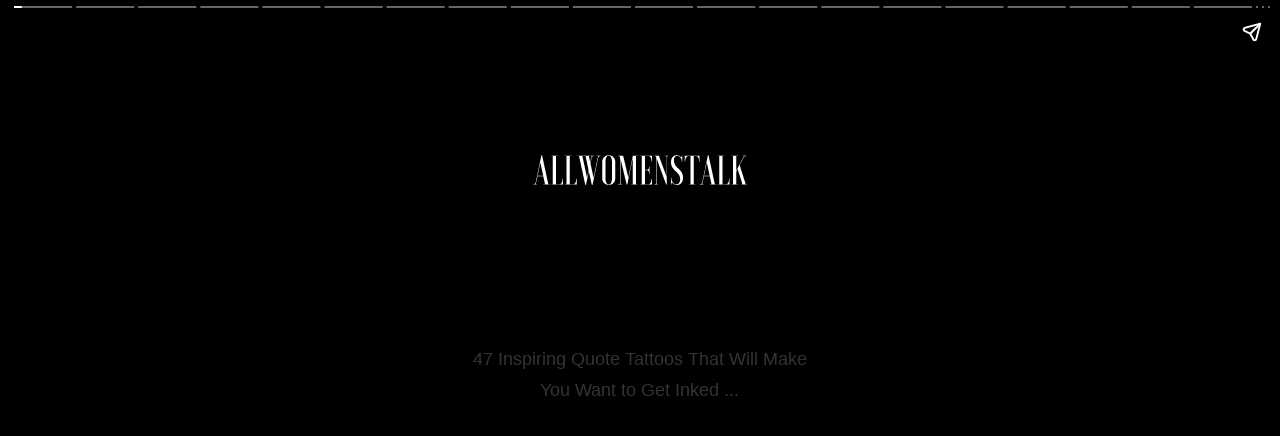

--- FILE ---
content_type: text/html
request_url: https://allwomenstalk.com/stories/inspiring-quote-tattoos-that-will-make-you-want-to-get-inked/
body_size: 19489
content:
<!doctype html>
<html amp lang="en">
  <head>
    <meta charset="utf-8">
    <script async src="https://cdn.ampproject.org/v0.js"></script>
    <script async custom-element="amp-story" src="https://cdn.ampproject.org/v0/amp-story-1.0.js"></script>
    <script async custom-element="amp-analytics" src="https://cdn.ampproject.org/v0/amp-analytics-0.1.js"></script>
    <script async custom-element="amp-story-auto-ads" src="https://cdn.ampproject.org/v0/amp-story-auto-ads-0.1.js"></script>
    <title>47 Inspiring Quote Tattoos That Will Make You Want to Get Inked ... | Stories</title>
    <meta name="description" content="47 Inspiring Quote Tattoos That Will Make You Want to Get Inked ...">

    <meta name="viewport" content="width=device-width">
    <link rel="canonical" href="https://allwomenstalk.com/stories/inspiring-quote-tattoos-that-will-make-you-want-to-get-inked/">
    <style amp-boilerplate>body{-webkit-animation:-amp-start 8s steps(1,end) 0s 1 normal both;-moz-animation:-amp-start 8s steps(1,end) 0s 1 normal both;-ms-animation:-amp-start 8s steps(1,end) 0s 1 normal both;animation:-amp-start 8s steps(1,end) 0s 1 normal both}@-webkit-keyframes -amp-start{from{visibility:hidden}to{visibility:visible}}@-moz-keyframes -amp-start{from{visibility:hidden}to{visibility:visible}}@-ms-keyframes -amp-start{from{visibility:hidden}to{visibility:visible}}@-o-keyframes -amp-start{from{visibility:hidden}to{visibility:visible}}@keyframes -amp-start{from{visibility:hidden}to{visibility:visible}}</style><noscript><style amp-boilerplate>body{-webkit-animation:none;-moz-animation:none;-ms-animation:none;animation:none}</style></noscript>

    <style amp-custom>
      body {
        font-family: 'Roboto', sans-serif;
      }
      amp-story-page {
        background: black;
        color: white;
      }
      .content {
        background: #000;
        text-align: center;
        font-size: 20px;
        color: white;
        padding: 8px;
      }
      amp-story-page[active] .imgzoom {
          animation: zoom-out 3s ease ;
      }
      @keyframes zoom-out {
          0% {
            
            filter:blur(3px) ;
          }
          100% {
            transform: scale(1, 1);
          }
      }
      /*
! tailwindcss v3.4.3 | MIT License | https://tailwindcss.com
*/

/*
1. Prevent padding and border from affecting element width. (https://github.com/mozdevs/cssremedy/issues/4)
2. Allow adding a border to an element by just adding a border-width. (https://github.com/tailwindcss/tailwindcss/pull/116)
*/

*,
::before,
::after {
  box-sizing: border-box;
  /* 1 */
  border-width: 0;
  /* 2 */
  border-style: solid;
  /* 2 */
  border-color: #e5e7eb;
  /* 2 */
}

::before,
::after {
  --tw-content: '';
}

/*
1. Use a consistent sensible line-height in all browsers.
2. Prevent adjustments of font size after orientation changes in iOS.
3. Use a more readable tab size.
4. Use the user's configured `sans` font-family by default.
5. Use the user's configured `sans` font-feature-settings by default.
6. Use the user's configured `sans` font-variation-settings by default.
7. Disable tap highlights on iOS
*/

html,
:host {
  line-height: 1.5;
  /* 1 */
  -webkit-text-size-adjust: 100%;
  /* 2 */
  -moz-tab-size: 4;
  /* 3 */
  -o-tab-size: 4;
     tab-size: 4;
  /* 3 */
  font-family: ui-sans-serif, system-ui, sans-serif, "Apple Color Emoji", "Segoe UI Emoji", "Segoe UI Symbol", "Noto Color Emoji";
  /* 4 */
  font-feature-settings: normal;
  /* 5 */
  font-variation-settings: normal;
  /* 6 */
  -webkit-tap-highlight-color: transparent;
  /* 7 */
}

/*
1. Remove the margin in all browsers.
2. Inherit line-height from `html` so users can set them as a class directly on the `html` element.
*/

body {
  margin: 0;
  /* 1 */
  line-height: inherit;
  /* 2 */
}

/*
1. Add the correct height in Firefox.
2. Correct the inheritance of border color in Firefox. (https://bugzilla.mozilla.org/show_bug.cgi?id=190655)
3. Ensure horizontal rules are visible by default.
*/

hr {
  height: 0;
  /* 1 */
  color: inherit;
  /* 2 */
  border-top-width: 1px;
  /* 3 */
}

/*
Add the correct text decoration in Chrome, Edge, and Safari.
*/

abbr:where([title]) {
  -webkit-text-decoration: underline dotted;
          text-decoration: underline dotted;
}

/*
Remove the default font size and weight for headings.
*/

h1,
h2,
h3,
h4,
h5,
h6 {
  font-size: inherit;
  font-weight: inherit;
}

/*
Reset links to optimize for opt-in styling instead of opt-out.
*/

a {
  color: inherit;
  text-decoration: inherit;
}

/*
Add the correct font weight in Edge and Safari.
*/

b,
strong {
  font-weight: bolder;
}

/*
1. Use the user's configured `mono` font-family by default.
2. Use the user's configured `mono` font-feature-settings by default.
3. Use the user's configured `mono` font-variation-settings by default.
4. Correct the odd `em` font sizing in all browsers.
*/

code,
kbd,
samp,
pre {
  font-family: ui-monospace, SFMono-Regular, Menlo, Monaco, Consolas, "Liberation Mono", "Courier New", monospace;
  /* 1 */
  font-feature-settings: normal;
  /* 2 */
  font-variation-settings: normal;
  /* 3 */
  font-size: 1em;
  /* 4 */
}

/*
Add the correct font size in all browsers.
*/

small {
  font-size: 80%;
}

/*
Prevent `sub` and `sup` elements from affecting the line height in all browsers.
*/

sub,
sup {
  font-size: 75%;
  line-height: 0;
  position: relative;
  vertical-align: baseline;
}

sub {
  bottom: -0.25em;
}

sup {
  top: -0.5em;
}

/*
1. Remove text indentation from table contents in Chrome and Safari. (https://bugs.chromium.org/p/chromium/issues/detail?id=999088, https://bugs.webkit.org/show_bug.cgi?id=201297)
2. Correct table border color inheritance in all Chrome and Safari. (https://bugs.chromium.org/p/chromium/issues/detail?id=935729, https://bugs.webkit.org/show_bug.cgi?id=195016)
3. Remove gaps between table borders by default.
*/

table {
  text-indent: 0;
  /* 1 */
  border-color: inherit;
  /* 2 */
  border-collapse: collapse;
  /* 3 */
}

/*
1. Change the font styles in all browsers.
2. Remove the margin in Firefox and Safari.
3. Remove default padding in all browsers.
*/

button,
input,
optgroup,
select,
textarea {
  font-family: inherit;
  /* 1 */
  font-feature-settings: inherit;
  /* 1 */
  font-variation-settings: inherit;
  /* 1 */
  font-size: 100%;
  /* 1 */
  font-weight: inherit;
  /* 1 */
  line-height: inherit;
  /* 1 */
  letter-spacing: inherit;
  /* 1 */
  color: inherit;
  /* 1 */
  margin: 0;
  /* 2 */
  padding: 0;
  /* 3 */
}

/*
Remove the inheritance of text transform in Edge and Firefox.
*/

button,
select {
  text-transform: none;
}

/*
1. Correct the inability to style clickable types in iOS and Safari.
2. Remove default button styles.
*/

button,
input:where([type='button']),
input:where([type='reset']),
input:where([type='submit']) {
  -webkit-appearance: button;
  /* 1 */
  background-color: transparent;
  /* 2 */
  background-image: none;
  /* 2 */
}

/*
Use the modern Firefox focus style for all focusable elements.
*/

:-moz-focusring {
  outline: auto;
}

/*
Remove the additional `:invalid` styles in Firefox. (https://github.com/mozilla/gecko-dev/blob/2f9eacd9d3d995c937b4251a5557d95d494c9be1/layout/style/res/forms.css#L728-L737)
*/

:-moz-ui-invalid {
  box-shadow: none;
}

/*
Add the correct vertical alignment in Chrome and Firefox.
*/

progress {
  vertical-align: baseline;
}

/*
Correct the cursor style of increment and decrement buttons in Safari.
*/

::-webkit-inner-spin-button,
::-webkit-outer-spin-button {
  height: auto;
}

/*
1. Correct the odd appearance in Chrome and Safari.
2. Correct the outline style in Safari.
*/

[type='search'] {
  -webkit-appearance: textfield;
  /* 1 */
  outline-offset: -2px;
  /* 2 */
}

/*
Remove the inner padding in Chrome and Safari on macOS.
*/

::-webkit-search-decoration {
  -webkit-appearance: none;
}

/*
1. Correct the inability to style clickable types in iOS and Safari.
2. Change font properties to `inherit` in Safari.
*/

::-webkit-file-upload-button {
  -webkit-appearance: button;
  /* 1 */
  font: inherit;
  /* 2 */
}

/*
Add the correct display in Chrome and Safari.
*/

summary {
  display: list-item;
}

/*
Removes the default spacing and border for appropriate elements.
*/

blockquote,
dl,
dd,
h1,
h2,
h3,
h4,
h5,
h6,
hr,
figure,
p,
pre {
  margin: 0;
}

fieldset {
  margin: 0;
  padding: 0;
}

legend {
  padding: 0;
}

ol,
ul,
menu {
  list-style: none;
  margin: 0;
  padding: 0;
}

/*
Reset default styling for dialogs.
*/

dialog {
  padding: 0;
}

/*
Prevent resizing textareas horizontally by default.
*/

textarea {
  resize: vertical;
}

/*
1. Reset the default placeholder opacity in Firefox. (https://github.com/tailwindlabs/tailwindcss/issues/3300)
2. Set the default placeholder color to the user's configured gray 400 color.
*/

input::-moz-placeholder, textarea::-moz-placeholder {
  opacity: 1;
  /* 1 */
  color: #9ca3af;
  /* 2 */
}

input::placeholder,
textarea::placeholder {
  opacity: 1;
  /* 1 */
  color: #9ca3af;
  /* 2 */
}

/*
Set the default cursor for buttons.
*/

button,
[role="button"] {
  cursor: pointer;
}

/*
Make sure disabled buttons don't get the pointer cursor.
*/

:disabled {
  cursor: default;
}

/*
1. Make replaced elements `display: block` by default. (https://github.com/mozdevs/cssremedy/issues/14)
2. Add `vertical-align: middle` to align replaced elements more sensibly by default. (https://github.com/jensimmons/cssremedy/issues/14#issuecomment-634934210)
   This can trigger a poorly considered lint error in some tools but is included by design.
*/

img,
svg,
video,
canvas,
audio,
iframe,
embed,
object {
  display: block;
  /* 1 */
  vertical-align: middle;
  /* 2 */
}

/*
Constrain images and videos to the parent width and preserve their intrinsic aspect ratio. (https://github.com/mozdevs/cssremedy/issues/14)
*/

img,
video {
  max-width: 100%;
  height: auto;
}

/* Make elements with the HTML hidden attribute stay hidden by default */

[hidden] {
  display: none;
}

[type='text'],input:where(:not([type])),[type='email'],[type='url'],[type='password'],[type='number'],[type='date'],[type='datetime-local'],[type='month'],[type='search'],[type='tel'],[type='time'],[type='week'],[multiple],textarea,select {
  -webkit-appearance: none;
     -moz-appearance: none;
          appearance: none;
  background-color: #fff;
  border-color: #6b7280;
  border-width: 1px;
  border-radius: 0px;
  padding-top: 0.5rem;
  padding-right: 0.75rem;
  padding-bottom: 0.5rem;
  padding-left: 0.75rem;
  font-size: 1rem;
  line-height: 1.5rem;
  --tw-shadow: 0 0 #0000;
}

[type='text']:focus, input:where(:not([type])):focus, [type='email']:focus, [type='url']:focus, [type='password']:focus, [type='number']:focus, [type='date']:focus, [type='datetime-local']:focus, [type='month']:focus, [type='search']:focus, [type='tel']:focus, [type='time']:focus, [type='week']:focus, [multiple]:focus, textarea:focus, select:focus {
  outline: 2px solid transparent;
  outline-offset: 2px;
  --tw-ring-inset: var(--tw-empty,/*!*/ /*!*/);
  --tw-ring-offset-width: 0px;
  --tw-ring-offset-color: #fff;
  --tw-ring-color: #2563eb;
  --tw-ring-offset-shadow: var(--tw-ring-inset) 0 0 0 var(--tw-ring-offset-width) var(--tw-ring-offset-color);
  --tw-ring-shadow: var(--tw-ring-inset) 0 0 0 calc(1px + var(--tw-ring-offset-width)) var(--tw-ring-color);
  box-shadow: var(--tw-ring-offset-shadow), var(--tw-ring-shadow), var(--tw-shadow);
  border-color: #2563eb;
}

input::-moz-placeholder, textarea::-moz-placeholder {
  color: #6b7280;
  opacity: 1;
}

input::placeholder,textarea::placeholder {
  color: #6b7280;
  opacity: 1;
}

::-webkit-datetime-edit-fields-wrapper {
  padding: 0;
}

::-webkit-date-and-time-value {
  min-height: 1.5em;
  text-align: inherit;
}

::-webkit-datetime-edit {
  display: inline-flex;
}

::-webkit-datetime-edit,::-webkit-datetime-edit-year-field,::-webkit-datetime-edit-month-field,::-webkit-datetime-edit-day-field,::-webkit-datetime-edit-hour-field,::-webkit-datetime-edit-minute-field,::-webkit-datetime-edit-second-field,::-webkit-datetime-edit-millisecond-field,::-webkit-datetime-edit-meridiem-field {
  padding-top: 0;
  padding-bottom: 0;
}

select {
  background-image: url("data:image/svg+xml,%3csvg xmlns='http://www.w3.org/2000/svg' fill='none' viewBox='0 0 20 20'%3e%3cpath stroke='%236b7280' stroke-linecap='round' stroke-linejoin='round' stroke-width='1.5' d='M6 8l4 4 4-4'/%3e%3c/svg%3e");
  background-position: right 0.5rem center;
  background-repeat: no-repeat;
  background-size: 1.5em 1.5em;
  padding-right: 2.5rem;
  -webkit-print-color-adjust: exact;
          print-color-adjust: exact;
}

[multiple],[size]:where(select:not([size="1"])) {
  background-image: initial;
  background-position: initial;
  background-repeat: unset;
  background-size: initial;
  padding-right: 0.75rem;
  -webkit-print-color-adjust: unset;
          print-color-adjust: unset;
}

[type='checkbox'],[type='radio'] {
  -webkit-appearance: none;
     -moz-appearance: none;
          appearance: none;
  padding: 0;
  -webkit-print-color-adjust: exact;
          print-color-adjust: exact;
  display: inline-block;
  vertical-align: middle;
  background-origin: border-box;
  -webkit-user-select: none;
     -moz-user-select: none;
          user-select: none;
  flex-shrink: 0;
  height: 1rem;
  width: 1rem;
  color: #2563eb;
  background-color: #fff;
  border-color: #6b7280;
  border-width: 1px;
  --tw-shadow: 0 0 #0000;
}

[type='checkbox'] {
  border-radius: 0px;
}

[type='radio'] {
  border-radius: 100%;
}

[type='checkbox']:focus,[type='radio']:focus {
  outline: 2px solid transparent;
  outline-offset: 2px;
  --tw-ring-inset: var(--tw-empty,/*!*/ /*!*/);
  --tw-ring-offset-width: 2px;
  --tw-ring-offset-color: #fff;
  --tw-ring-color: #2563eb;
  --tw-ring-offset-shadow: var(--tw-ring-inset) 0 0 0 var(--tw-ring-offset-width) var(--tw-ring-offset-color);
  --tw-ring-shadow: var(--tw-ring-inset) 0 0 0 calc(2px + var(--tw-ring-offset-width)) var(--tw-ring-color);
  box-shadow: var(--tw-ring-offset-shadow), var(--tw-ring-shadow), var(--tw-shadow);
}

[type='checkbox']:checked,[type='radio']:checked {
  border-color: transparent;
  background-color: currentColor;
  background-size: 100% 100%;
  background-position: center;
  background-repeat: no-repeat;
}

[type='checkbox']:checked {
  background-image: url("data:image/svg+xml,%3csvg viewBox='0 0 16 16' fill='white' xmlns='http://www.w3.org/2000/svg'%3e%3cpath d='M12.207 4.793a1 1 0 010 1.414l-5 5a1 1 0 01-1.414 0l-2-2a1 1 0 011.414-1.414L6.5 9.086l4.293-4.293a1 1 0 011.414 0z'/%3e%3c/svg%3e");
}

@media (forced-colors: active)  {
  [type='checkbox']:checked {
    -webkit-appearance: auto;
       -moz-appearance: auto;
            appearance: auto;
  }
}

[type='radio']:checked {
  background-image: url("data:image/svg+xml,%3csvg viewBox='0 0 16 16' fill='white' xmlns='http://www.w3.org/2000/svg'%3e%3ccircle cx='8' cy='8' r='3'/%3e%3c/svg%3e");
}

@media (forced-colors: active)  {
  [type='radio']:checked {
    -webkit-appearance: auto;
       -moz-appearance: auto;
            appearance: auto;
  }
}

[type='checkbox']:checked:hover,[type='checkbox']:checked:focus,[type='radio']:checked:hover,[type='radio']:checked:focus {
  border-color: transparent;
  background-color: currentColor;
}

[type='checkbox']:indeterminate {
  background-image: url("data:image/svg+xml,%3csvg xmlns='http://www.w3.org/2000/svg' fill='none' viewBox='0 0 16 16'%3e%3cpath stroke='white' stroke-linecap='round' stroke-linejoin='round' stroke-width='2' d='M4 8h8'/%3e%3c/svg%3e");
  border-color: transparent;
  background-color: currentColor;
  background-size: 100% 100%;
  background-position: center;
  background-repeat: no-repeat;
}

@media (forced-colors: active)  {
  [type='checkbox']:indeterminate {
    -webkit-appearance: auto;
       -moz-appearance: auto;
            appearance: auto;
  }
}

[type='checkbox']:indeterminate:hover,[type='checkbox']:indeterminate:focus {
  border-color: transparent;
  background-color: currentColor;
}

[type='file'] {
  background: unset;
  border-color: inherit;
  border-width: 0;
  border-radius: 0;
  padding: 0;
  font-size: unset;
  line-height: inherit;
}

[type='file']:focus {
  outline: 1px solid ButtonText;
  outline: 1px auto -webkit-focus-ring-color;
}

*, ::before, ::after {
  --tw-border-spacing-x: 0;
  --tw-border-spacing-y: 0;
  --tw-translate-x: 0;
  --tw-translate-y: 0;
  --tw-rotate: 0;
  --tw-skew-x: 0;
  --tw-skew-y: 0;
  --tw-scale-x: 1;
  --tw-scale-y: 1;
  --tw-pan-x:  ;
  --tw-pan-y:  ;
  --tw-pinch-zoom:  ;
  --tw-scroll-snap-strictness: proximity;
  --tw-gradient-from-position:  ;
  --tw-gradient-via-position:  ;
  --tw-gradient-to-position:  ;
  --tw-ordinal:  ;
  --tw-slashed-zero:  ;
  --tw-numeric-figure:  ;
  --tw-numeric-spacing:  ;
  --tw-numeric-fraction:  ;
  --tw-ring-inset:  ;
  --tw-ring-offset-width: 0px;
  --tw-ring-offset-color: #fff;
  --tw-ring-color: rgb(59 130 246 / 0.5);
  --tw-ring-offset-shadow: 0 0 #0000;
  --tw-ring-shadow: 0 0 #0000;
  --tw-shadow: 0 0 #0000;
  --tw-shadow-colored: 0 0 #0000;
  --tw-blur:  ;
  --tw-brightness:  ;
  --tw-contrast:  ;
  --tw-grayscale:  ;
  --tw-hue-rotate:  ;
  --tw-invert:  ;
  --tw-saturate:  ;
  --tw-sepia:  ;
  --tw-drop-shadow:  ;
  --tw-backdrop-blur:  ;
  --tw-backdrop-brightness:  ;
  --tw-backdrop-contrast:  ;
  --tw-backdrop-grayscale:  ;
  --tw-backdrop-hue-rotate:  ;
  --tw-backdrop-invert:  ;
  --tw-backdrop-opacity:  ;
  --tw-backdrop-saturate:  ;
  --tw-backdrop-sepia:  ;
  --tw-contain-size:  ;
  --tw-contain-layout:  ;
  --tw-contain-paint:  ;
  --tw-contain-style:  ;
}

::backdrop {
  --tw-border-spacing-x: 0;
  --tw-border-spacing-y: 0;
  --tw-translate-x: 0;
  --tw-translate-y: 0;
  --tw-rotate: 0;
  --tw-skew-x: 0;
  --tw-skew-y: 0;
  --tw-scale-x: 1;
  --tw-scale-y: 1;
  --tw-pan-x:  ;
  --tw-pan-y:  ;
  --tw-pinch-zoom:  ;
  --tw-scroll-snap-strictness: proximity;
  --tw-gradient-from-position:  ;
  --tw-gradient-via-position:  ;
  --tw-gradient-to-position:  ;
  --tw-ordinal:  ;
  --tw-slashed-zero:  ;
  --tw-numeric-figure:  ;
  --tw-numeric-spacing:  ;
  --tw-numeric-fraction:  ;
  --tw-ring-inset:  ;
  --tw-ring-offset-width: 0px;
  --tw-ring-offset-color: #fff;
  --tw-ring-color: rgb(59 130 246 / 0.5);
  --tw-ring-offset-shadow: 0 0 #0000;
  --tw-ring-shadow: 0 0 #0000;
  --tw-shadow: 0 0 #0000;
  --tw-shadow-colored: 0 0 #0000;
  --tw-blur:  ;
  --tw-brightness:  ;
  --tw-contrast:  ;
  --tw-grayscale:  ;
  --tw-hue-rotate:  ;
  --tw-invert:  ;
  --tw-saturate:  ;
  --tw-sepia:  ;
  --tw-drop-shadow:  ;
  --tw-backdrop-blur:  ;
  --tw-backdrop-brightness:  ;
  --tw-backdrop-contrast:  ;
  --tw-backdrop-grayscale:  ;
  --tw-backdrop-hue-rotate:  ;
  --tw-backdrop-invert:  ;
  --tw-backdrop-opacity:  ;
  --tw-backdrop-saturate:  ;
  --tw-backdrop-sepia:  ;
  --tw-contain-size:  ;
  --tw-contain-layout:  ;
  --tw-contain-paint:  ;
  --tw-contain-style:  ;
}

.prose {
  color: #333;
  max-width: 65ch;
}

.prose :where(p):not(:where([class~="not-prose"],[class~="not-prose"] *)) {
  margin-top: 1.25em;
  margin-bottom: 1.25em;
}

.prose :where([class~="lead"]):not(:where([class~="not-prose"],[class~="not-prose"] *)) {
  color: var(--tw-prose-lead);
  font-size: 1.25em;
  line-height: 1.6;
  margin-top: 1.2em;
  margin-bottom: 1.2em;
}

.prose :where(a):not(:where([class~="not-prose"],[class~="not-prose"] *)) {
  color: #3182ce;
  text-decoration: underline;
  font-weight: 500;
}

.prose :where(a):not(:where([class~="not-prose"],[class~="not-prose"] *)):hover {
  color: #2c5282;
}

.prose :where(strong):not(:where([class~="not-prose"],[class~="not-prose"] *)) {
  color: var(--tw-prose-bold);
  font-weight: 600;
}

.prose :where(a strong):not(:where([class~="not-prose"],[class~="not-prose"] *)) {
  color: inherit;
}

.prose :where(blockquote strong):not(:where([class~="not-prose"],[class~="not-prose"] *)) {
  color: inherit;
}

.prose :where(thead th strong):not(:where([class~="not-prose"],[class~="not-prose"] *)) {
  color: inherit;
}

.prose :where(ol):not(:where([class~="not-prose"],[class~="not-prose"] *)) {
  list-style-type: decimal;
  margin-top: 1.25em;
  margin-bottom: 1.25em;
  padding-inline-start: 1.625em;
}

.prose :where(ol[type="A"]):not(:where([class~="not-prose"],[class~="not-prose"] *)) {
  list-style-type: upper-alpha;
}

.prose :where(ol[type="a"]):not(:where([class~="not-prose"],[class~="not-prose"] *)) {
  list-style-type: lower-alpha;
}

.prose :where(ol[type="A" s]):not(:where([class~="not-prose"],[class~="not-prose"] *)) {
  list-style-type: upper-alpha;
}

.prose :where(ol[type="a" s]):not(:where([class~="not-prose"],[class~="not-prose"] *)) {
  list-style-type: lower-alpha;
}

.prose :where(ol[type="I"]):not(:where([class~="not-prose"],[class~="not-prose"] *)) {
  list-style-type: upper-roman;
}

.prose :where(ol[type="i"]):not(:where([class~="not-prose"],[class~="not-prose"] *)) {
  list-style-type: lower-roman;
}

.prose :where(ol[type="I" s]):not(:where([class~="not-prose"],[class~="not-prose"] *)) {
  list-style-type: upper-roman;
}

.prose :where(ol[type="i" s]):not(:where([class~="not-prose"],[class~="not-prose"] *)) {
  list-style-type: lower-roman;
}

.prose :where(ol[type="1"]):not(:where([class~="not-prose"],[class~="not-prose"] *)) {
  list-style-type: decimal;
}

.prose :where(ul):not(:where([class~="not-prose"],[class~="not-prose"] *)) {
  list-style-type: disc;
  margin-top: 1.25em;
  margin-bottom: 1.25em;
  padding-inline-start: 1.625em;
}

.prose :where(ol > li):not(:where([class~="not-prose"],[class~="not-prose"] *))::marker {
  font-weight: 400;
  color: var(--tw-prose-counters);
}

.prose :where(ul > li):not(:where([class~="not-prose"],[class~="not-prose"] *))::marker {
  color: var(--tw-prose-bullets);
}

.prose :where(dt):not(:where([class~="not-prose"],[class~="not-prose"] *)) {
  color: var(--tw-prose-headings);
  font-weight: 600;
  margin-top: 1.25em;
}

.prose :where(hr):not(:where([class~="not-prose"],[class~="not-prose"] *)) {
  border-color: var(--tw-prose-hr);
  border-top-width: 1px;
  margin-top: 3em;
  margin-bottom: 3em;
}

.prose :where(blockquote):not(:where([class~="not-prose"],[class~="not-prose"] *)) {
  font-weight: 500;
  font-style: italic;
  color: var(--tw-prose-quotes);
  border-inline-start-width: 0.25rem;
  border-inline-start-color: var(--tw-prose-quote-borders);
  quotes: "\201C""\201D""\2018""\2019";
  margin-top: 1.6em;
  margin-bottom: 1.6em;
  padding-inline-start: 1em;
}

.prose :where(blockquote p:first-of-type):not(:where([class~="not-prose"],[class~="not-prose"] *))::before {
  content: open-quote;
}

.prose :where(blockquote p:last-of-type):not(:where([class~="not-prose"],[class~="not-prose"] *))::after {
  content: close-quote;
}

.prose :where(h1):not(:where([class~="not-prose"],[class~="not-prose"] *)) {
  color: #fff;
  font-weight: 800;
  font-size: 2.25em;
  margin-top: 0;
  margin-bottom: 0.8888889em;
  line-height: 1.1111111;
}

.prose :where(h1 strong):not(:where([class~="not-prose"],[class~="not-prose"] *)) {
  font-weight: 900;
  color: inherit;
}

.prose :where(h2):not(:where([class~="not-prose"],[class~="not-prose"] *)) {
  color: var(--tw-prose-headings);
  font-weight: 700;
  font-size: 1.5em;
  margin-top: 2em;
  margin-bottom: 1em;
  line-height: 1.3333333;
}

.prose :where(h2 strong):not(:where([class~="not-prose"],[class~="not-prose"] *)) {
  font-weight: 800;
  color: inherit;
}

.prose :where(h3):not(:where([class~="not-prose"],[class~="not-prose"] *)) {
  color: var(--tw-prose-headings);
  font-weight: 600;
  font-size: 1.25em;
  margin-top: 1.6em;
  margin-bottom: 0.6em;
  line-height: 1.6;
}

.prose :where(h3 strong):not(:where([class~="not-prose"],[class~="not-prose"] *)) {
  font-weight: 700;
  color: inherit;
}

.prose :where(h4):not(:where([class~="not-prose"],[class~="not-prose"] *)) {
  color: var(--tw-prose-headings);
  font-weight: 600;
  margin-top: 1.5em;
  margin-bottom: 0.5em;
  line-height: 1.5;
}

.prose :where(h4 strong):not(:where([class~="not-prose"],[class~="not-prose"] *)) {
  font-weight: 700;
  color: inherit;
}

.prose :where(img):not(:where([class~="not-prose"],[class~="not-prose"] *)) {
  margin-top: 2em;
  margin-bottom: 2em;
}

.prose :where(picture):not(:where([class~="not-prose"],[class~="not-prose"] *)) {
  display: block;
  margin-top: 2em;
  margin-bottom: 2em;
}

.prose :where(video):not(:where([class~="not-prose"],[class~="not-prose"] *)) {
  margin-top: 2em;
  margin-bottom: 2em;
}

.prose :where(kbd):not(:where([class~="not-prose"],[class~="not-prose"] *)) {
  font-weight: 500;
  font-family: inherit;
  color: var(--tw-prose-kbd);
  box-shadow: 0 0 0 1px rgb(var(--tw-prose-kbd-shadows) / 10%), 0 3px 0 rgb(var(--tw-prose-kbd-shadows) / 10%);
  font-size: 0.875em;
  border-radius: 0.3125rem;
  padding-top: 0.1875em;
  padding-inline-end: 0.375em;
  padding-bottom: 0.1875em;
  padding-inline-start: 0.375em;
}

.prose :where(code):not(:where([class~="not-prose"],[class~="not-prose"] *)) {
  color: var(--tw-prose-code);
  font-weight: 600;
  font-size: 0.875em;
}

.prose :where(code):not(:where([class~="not-prose"],[class~="not-prose"] *))::before {
  content: "`";
}

.prose :where(code):not(:where([class~="not-prose"],[class~="not-prose"] *))::after {
  content: "`";
}

.prose :where(a code):not(:where([class~="not-prose"],[class~="not-prose"] *)) {
  color: inherit;
}

.prose :where(h1 code):not(:where([class~="not-prose"],[class~="not-prose"] *)) {
  color: inherit;
}

.prose :where(h2 code):not(:where([class~="not-prose"],[class~="not-prose"] *)) {
  color: inherit;
  font-size: 0.875em;
}

.prose :where(h3 code):not(:where([class~="not-prose"],[class~="not-prose"] *)) {
  color: inherit;
  font-size: 0.9em;
}

.prose :where(h4 code):not(:where([class~="not-prose"],[class~="not-prose"] *)) {
  color: inherit;
}

.prose :where(blockquote code):not(:where([class~="not-prose"],[class~="not-prose"] *)) {
  color: inherit;
}

.prose :where(thead th code):not(:where([class~="not-prose"],[class~="not-prose"] *)) {
  color: inherit;
}

.prose :where(pre):not(:where([class~="not-prose"],[class~="not-prose"] *)) {
  color: var(--tw-prose-pre-code);
  background-color: var(--tw-prose-pre-bg);
  overflow-x: auto;
  font-weight: 400;
  font-size: 0.875em;
  line-height: 1.7142857;
  margin-top: 1.7142857em;
  margin-bottom: 1.7142857em;
  border-radius: 0.375rem;
  padding-top: 0.8571429em;
  padding-inline-end: 1.1428571em;
  padding-bottom: 0.8571429em;
  padding-inline-start: 1.1428571em;
}

.prose :where(pre code):not(:where([class~="not-prose"],[class~="not-prose"] *)) {
  background-color: transparent;
  border-width: 0;
  border-radius: 0;
  padding: 0;
  font-weight: inherit;
  color: inherit;
  font-size: inherit;
  font-family: inherit;
  line-height: inherit;
}

.prose :where(pre code):not(:where([class~="not-prose"],[class~="not-prose"] *))::before {
  content: none;
}

.prose :where(pre code):not(:where([class~="not-prose"],[class~="not-prose"] *))::after {
  content: none;
}

.prose :where(table):not(:where([class~="not-prose"],[class~="not-prose"] *)) {
  width: 100%;
  table-layout: auto;
  text-align: start;
  margin-top: 2em;
  margin-bottom: 2em;
  font-size: 0.875em;
  line-height: 1.7142857;
}

.prose :where(thead):not(:where([class~="not-prose"],[class~="not-prose"] *)) {
  border-bottom-width: 1px;
  border-bottom-color: var(--tw-prose-th-borders);
}

.prose :where(thead th):not(:where([class~="not-prose"],[class~="not-prose"] *)) {
  color: var(--tw-prose-headings);
  font-weight: 600;
  vertical-align: bottom;
  padding-inline-end: 0.5714286em;
  padding-bottom: 0.5714286em;
  padding-inline-start: 0.5714286em;
}

.prose :where(tbody tr):not(:where([class~="not-prose"],[class~="not-prose"] *)) {
  border-bottom-width: 1px;
  border-bottom-color: var(--tw-prose-td-borders);
}

.prose :where(tbody tr:last-child):not(:where([class~="not-prose"],[class~="not-prose"] *)) {
  border-bottom-width: 0;
}

.prose :where(tbody td):not(:where([class~="not-prose"],[class~="not-prose"] *)) {
  vertical-align: baseline;
}

.prose :where(tfoot):not(:where([class~="not-prose"],[class~="not-prose"] *)) {
  border-top-width: 1px;
  border-top-color: var(--tw-prose-th-borders);
}

.prose :where(tfoot td):not(:where([class~="not-prose"],[class~="not-prose"] *)) {
  vertical-align: top;
}

.prose :where(figure > *):not(:where([class~="not-prose"],[class~="not-prose"] *)) {
  margin-top: 0;
  margin-bottom: 0;
}

.prose :where(figcaption):not(:where([class~="not-prose"],[class~="not-prose"] *)) {
  color: var(--tw-prose-captions);
  font-size: 0.875em;
  line-height: 1.4285714;
  margin-top: 0.8571429em;
}

.prose {
  --tw-prose-body: #374151;
  --tw-prose-headings: #111827;
  --tw-prose-lead: #4b5563;
  --tw-prose-links: #111827;
  --tw-prose-bold: #111827;
  --tw-prose-counters: #6b7280;
  --tw-prose-bullets: #d1d5db;
  --tw-prose-hr: #e5e7eb;
  --tw-prose-quotes: #111827;
  --tw-prose-quote-borders: #e5e7eb;
  --tw-prose-captions: #6b7280;
  --tw-prose-kbd: #111827;
  --tw-prose-kbd-shadows: 17 24 39;
  --tw-prose-code: #111827;
  --tw-prose-pre-code: #e5e7eb;
  --tw-prose-pre-bg: #1f2937;
  --tw-prose-th-borders: #d1d5db;
  --tw-prose-td-borders: #e5e7eb;
  --tw-prose-invert-body: #d1d5db;
  --tw-prose-invert-headings: #fff;
  --tw-prose-invert-lead: #9ca3af;
  --tw-prose-invert-links: #fff;
  --tw-prose-invert-bold: #fff;
  --tw-prose-invert-counters: #9ca3af;
  --tw-prose-invert-bullets: #4b5563;
  --tw-prose-invert-hr: #374151;
  --tw-prose-invert-quotes: #f3f4f6;
  --tw-prose-invert-quote-borders: #374151;
  --tw-prose-invert-captions: #9ca3af;
  --tw-prose-invert-kbd: #fff;
  --tw-prose-invert-kbd-shadows: 255 255 255;
  --tw-prose-invert-code: #fff;
  --tw-prose-invert-pre-code: #d1d5db;
  --tw-prose-invert-pre-bg: rgb(0 0 0 / 50%);
  --tw-prose-invert-th-borders: #4b5563;
  --tw-prose-invert-td-borders: #374151;
  font-size: 1rem;
  line-height: 1.75;
}

.prose :where(picture > img):not(:where([class~="not-prose"],[class~="not-prose"] *)) {
  margin-top: 0;
  margin-bottom: 0;
}

.prose :where(li):not(:where([class~="not-prose"],[class~="not-prose"] *)) {
  margin-top: 0.5em;
  margin-bottom: 0.5em;
}

.prose :where(ol > li):not(:where([class~="not-prose"],[class~="not-prose"] *)) {
  padding-inline-start: 0.375em;
}

.prose :where(ul > li):not(:where([class~="not-prose"],[class~="not-prose"] *)) {
  padding-inline-start: 0.375em;
}

.prose :where(.prose > ul > li p):not(:where([class~="not-prose"],[class~="not-prose"] *)) {
  margin-top: 0.75em;
  margin-bottom: 0.75em;
}

.prose :where(.prose > ul > li > p:first-child):not(:where([class~="not-prose"],[class~="not-prose"] *)) {
  margin-top: 1.25em;
}

.prose :where(.prose > ul > li > p:last-child):not(:where([class~="not-prose"],[class~="not-prose"] *)) {
  margin-bottom: 1.25em;
}

.prose :where(.prose > ol > li > p:first-child):not(:where([class~="not-prose"],[class~="not-prose"] *)) {
  margin-top: 1.25em;
}

.prose :where(.prose > ol > li > p:last-child):not(:where([class~="not-prose"],[class~="not-prose"] *)) {
  margin-bottom: 1.25em;
}

.prose :where(ul ul, ul ol, ol ul, ol ol):not(:where([class~="not-prose"],[class~="not-prose"] *)) {
  margin-top: 0.75em;
  margin-bottom: 0.75em;
}

.prose :where(dl):not(:where([class~="not-prose"],[class~="not-prose"] *)) {
  margin-top: 1.25em;
  margin-bottom: 1.25em;
}

.prose :where(dd):not(:where([class~="not-prose"],[class~="not-prose"] *)) {
  margin-top: 0.5em;
  padding-inline-start: 1.625em;
}

.prose :where(hr + *):not(:where([class~="not-prose"],[class~="not-prose"] *)) {
  margin-top: 0;
}

.prose :where(h2 + *):not(:where([class~="not-prose"],[class~="not-prose"] *)) {
  margin-top: 0;
}

.prose :where(h3 + *):not(:where([class~="not-prose"],[class~="not-prose"] *)) {
  margin-top: 0;
}

.prose :where(h4 + *):not(:where([class~="not-prose"],[class~="not-prose"] *)) {
  margin-top: 0;
}

.prose :where(thead th:first-child):not(:where([class~="not-prose"],[class~="not-prose"] *)) {
  padding-inline-start: 0;
}

.prose :where(thead th:last-child):not(:where([class~="not-prose"],[class~="not-prose"] *)) {
  padding-inline-end: 0;
}

.prose :where(tbody td, tfoot td):not(:where([class~="not-prose"],[class~="not-prose"] *)) {
  padding-top: 0.5714286em;
  padding-inline-end: 0.5714286em;
  padding-bottom: 0.5714286em;
  padding-inline-start: 0.5714286em;
}

.prose :where(tbody td:first-child, tfoot td:first-child):not(:where([class~="not-prose"],[class~="not-prose"] *)) {
  padding-inline-start: 0;
}

.prose :where(tbody td:last-child, tfoot td:last-child):not(:where([class~="not-prose"],[class~="not-prose"] *)) {
  padding-inline-end: 0;
}

.prose :where(figure):not(:where([class~="not-prose"],[class~="not-prose"] *)) {
  margin-top: 2em;
  margin-bottom: 2em;
}

.prose :where(.prose > :first-child):not(:where([class~="not-prose"],[class~="not-prose"] *)) {
  margin-top: 0;
}

.prose :where(.prose > :last-child):not(:where([class~="not-prose"],[class~="not-prose"] *)) {
  margin-bottom: 0;
}

.prose-slate {
  --tw-prose-body: #334155;
  --tw-prose-headings: #0f172a;
  --tw-prose-lead: #475569;
  --tw-prose-links: #0f172a;
  --tw-prose-bold: #0f172a;
  --tw-prose-counters: #64748b;
  --tw-prose-bullets: #cbd5e1;
  --tw-prose-hr: #e2e8f0;
  --tw-prose-quotes: #0f172a;
  --tw-prose-quote-borders: #e2e8f0;
  --tw-prose-captions: #64748b;
  --tw-prose-kbd: #0f172a;
  --tw-prose-kbd-shadows: 15 23 42;
  --tw-prose-code: #0f172a;
  --tw-prose-pre-code: #e2e8f0;
  --tw-prose-pre-bg: #1e293b;
  --tw-prose-th-borders: #cbd5e1;
  --tw-prose-td-borders: #e2e8f0;
  --tw-prose-invert-body: #cbd5e1;
  --tw-prose-invert-headings: #fff;
  --tw-prose-invert-lead: #94a3b8;
  --tw-prose-invert-links: #fff;
  --tw-prose-invert-bold: #fff;
  --tw-prose-invert-counters: #94a3b8;
  --tw-prose-invert-bullets: #475569;
  --tw-prose-invert-hr: #334155;
  --tw-prose-invert-quotes: #f1f5f9;
  --tw-prose-invert-quote-borders: #334155;
  --tw-prose-invert-captions: #94a3b8;
  --tw-prose-invert-kbd: #fff;
  --tw-prose-invert-kbd-shadows: 255 255 255;
  --tw-prose-invert-code: #fff;
  --tw-prose-invert-pre-code: #cbd5e1;
  --tw-prose-invert-pre-bg: rgb(0 0 0 / 50%);
  --tw-prose-invert-th-borders: #475569;
  --tw-prose-invert-td-borders: #334155;
}

.aspect-h-2 {
  --tw-aspect-h: 2;
}

.aspect-h-3 {
  --tw-aspect-h: 3;
}

.aspect-w-1 {
  position: relative;
  padding-bottom: calc(var(--tw-aspect-h) / var(--tw-aspect-w) * 100%);
  --tw-aspect-w: 1;
}

.aspect-w-1 > * {
  position: absolute;
  height: 100%;
  width: 100%;
  top: 0;
  right: 0;
  bottom: 0;
  left: 0;
}

.aspect-w-2 {
  position: relative;
  padding-bottom: calc(var(--tw-aspect-h) / var(--tw-aspect-w) * 100%);
  --tw-aspect-w: 2;
}

.aspect-w-2 > * {
  position: absolute;
  height: 100%;
  width: 100%;
  top: 0;
  right: 0;
  bottom: 0;
  left: 0;
}

.sr-only {
  position: absolute;
  width: 1px;
  height: 1px;
  padding: 0;
  margin: -1px;
  overflow: hidden;
  clip: rect(0, 0, 0, 0);
  white-space: nowrap;
  border-width: 0;
}

.pointer-events-none {
  pointer-events: none;
}

.static {
  position: static;
}

.fixed {
  position: fixed;
}

.absolute {
  position: absolute;
}

.relative {
  position: relative;
}

.inset-0 {
  inset: 0px;
}

.inset-x-0 {
  left: 0px;
  right: 0px;
}

.inset-y-0 {
  top: 0px;
  bottom: 0px;
}

.bottom-0 {
  bottom: 0px;
}

.bottom-4 {
  bottom: 1rem;
}

.left-0 {
  left: 0px;
}

.right-0 {
  right: 0px;
}

.top-0 {
  top: 0px;
}

.top-1\/2 {
  top: 50%;
}

.z-0 {
  z-index: 0;
}

.z-10 {
  z-index: 10;
}

.order-1 {
  order: 1;
}

.order-2 {
  order: 2;
}

.float-right {
  float: right;
}

.float-left {
  float: left;
}

.m-0 {
  margin: 0px;
}

.m-4 {
  margin: 1rem;
}

.m-8 {
  margin: 2rem;
}

.m-auto {
  margin: auto;
}

.-my-6 {
  margin-top: -1.5rem;
  margin-bottom: -1.5rem;
}

.mx-2 {
  margin-left: 0.5rem;
  margin-right: 0.5rem;
}

.mx-auto {
  margin-left: auto;
  margin-right: auto;
}

.my-5 {
  margin-top: 1.25rem;
  margin-bottom: 1.25rem;
}

.-mb-6 {
  margin-bottom: -1.5rem;
}

.-ml-0 {
  margin-left: -0px;
}

.-ml-0\.5 {
  margin-left: -0.125rem;
}

.-mt-6 {
  margin-top: -1.5rem;
}

.mb-4 {
  margin-bottom: 1rem;
}

.mb-40 {
  margin-bottom: 10rem;
}

.mb-6 {
  margin-bottom: 1.5rem;
}

.ml-2 {
  margin-left: 0.5rem;
}

.ml-3 {
  margin-left: 0.75rem;
}

.ml-4 {
  margin-left: 1rem;
}

.ml-auto {
  margin-left: auto;
}

.mr-1 {
  margin-right: 0.25rem;
}

.mr-2 {
  margin-right: 0.5rem;
}

.mt-1 {
  margin-top: 0.25rem;
}

.mt-10 {
  margin-top: 2.5rem;
}

.mt-12 {
  margin-top: 3rem;
}

.mt-2 {
  margin-top: 0.5rem;
}

.mt-20 {
  margin-top: 5rem;
}

.mt-3 {
  margin-top: 0.75rem;
}

.mt-4 {
  margin-top: 1rem;
}

.mt-5 {
  margin-top: 1.25rem;
}

.mt-6 {
  margin-top: 1.5rem;
}

.mt-8 {
  margin-top: 2rem;
}

.block {
  display: block;
}

.inline-block {
  display: inline-block;
}

.flex {
  display: flex;
}

.inline-flex {
  display: inline-flex;
}

.flow-root {
  display: flow-root;
}

.grid {
  display: grid;
}

.hidden {
  display: none;
}

.h-10 {
  height: 2.5rem;
}

.h-12 {
  height: 3rem;
}

.h-16 {
  height: 4rem;
}

.h-28 {
  height: 7rem;
}

.h-32 {
  height: 8rem;
}

.h-36 {
  height: 9rem;
}

.h-4 {
  height: 1rem;
}

.h-5 {
  height: 1.25rem;
}

.h-6 {
  height: 1.5rem;
}

.h-8 {
  height: 2rem;
}

.h-80 {
  height: 20rem;
}

.h-full {
  height: 100%;
}

.h-screen {
  height: 100vh;
}

.min-h-full {
  min-height: 100%;
}

.w-10 {
  width: 2.5rem;
}

.w-12 {
  width: 3rem;
}

.w-20 {
  width: 5rem;
}

.w-32 {
  width: 8rem;
}

.w-4 {
  width: 1rem;
}

.w-40 {
  width: 10rem;
}

.w-48 {
  width: 12rem;
}

.w-5 {
  width: 1.25rem;
}

.w-6 {
  width: 1.5rem;
}

.w-8 {
  width: 2rem;
}

.w-80 {
  width: 20rem;
}

.w-auto {
  width: auto;
}

.w-full {
  width: 100%;
}

.w-screen {
  width: 100vw;
}

.min-w-2 {
  min-width: 0.5rem;
}

.max-w-2xl {
  max-width: 42rem;
}

.max-w-4xl {
  max-width: 56rem;
}

.max-w-7xl {
  max-width: 80rem;
}

.max-w-screen-xl {
  max-width: 1280px;
}

.max-w-xl {
  max-width: 36rem;
}

.flex-1 {
  flex: 1 1 0%;
}

.flex-shrink-0 {
  flex-shrink: 0;
}

.origin-top-right {
  transform-origin: top right;
}

.scale-100 {
  --tw-scale-x: 1;
  --tw-scale-y: 1;
  transform: translate(var(--tw-translate-x), var(--tw-translate-y)) rotate(var(--tw-rotate)) skewX(var(--tw-skew-x)) skewY(var(--tw-skew-y)) scaleX(var(--tw-scale-x)) scaleY(var(--tw-scale-y));
}

.scale-95 {
  --tw-scale-x: .95;
  --tw-scale-y: .95;
  transform: translate(var(--tw-translate-x), var(--tw-translate-y)) rotate(var(--tw-rotate)) skewX(var(--tw-skew-x)) skewY(var(--tw-skew-y)) scaleX(var(--tw-scale-x)) scaleY(var(--tw-scale-y));
}

.transform {
  transform: translate(var(--tw-translate-x), var(--tw-translate-y)) rotate(var(--tw-rotate)) skewX(var(--tw-skew-x)) skewY(var(--tw-skew-y)) scaleX(var(--tw-scale-x)) scaleY(var(--tw-scale-y));
}

.grid-cols-2 {
  grid-template-columns: repeat(2, minmax(0, 1fr));
}

.grid-cols-3 {
  grid-template-columns: repeat(3, minmax(0, 1fr));
}

.flex-col {
  flex-direction: column;
}

.items-end {
  align-items: flex-end;
}

.items-center {
  align-items: center;
}

.justify-center {
  justify-content: center;
}

.justify-between {
  justify-content: space-between;
}

.gap-2 {
  gap: 0.5rem;
}

.gap-4 {
  gap: 1rem;
}

.gap-x-6 {
  -moz-column-gap: 1.5rem;
       column-gap: 1.5rem;
}

.gap-y-10 {
  row-gap: 2.5rem;
}

.space-x-1 > :not([hidden]) ~ :not([hidden]) {
  --tw-space-x-reverse: 0;
  margin-right: calc(0.25rem * var(--tw-space-x-reverse));
  margin-left: calc(0.25rem * calc(1 - var(--tw-space-x-reverse)));
}

.space-x-2 > :not([hidden]) ~ :not([hidden]) {
  --tw-space-x-reverse: 0;
  margin-right: calc(0.5rem * var(--tw-space-x-reverse));
  margin-left: calc(0.5rem * calc(1 - var(--tw-space-x-reverse)));
}

.space-x-3 > :not([hidden]) ~ :not([hidden]) {
  --tw-space-x-reverse: 0;
  margin-right: calc(0.75rem * var(--tw-space-x-reverse));
  margin-left: calc(0.75rem * calc(1 - var(--tw-space-x-reverse)));
}

.space-y-1 > :not([hidden]) ~ :not([hidden]) {
  --tw-space-y-reverse: 0;
  margin-top: calc(0.25rem * calc(1 - var(--tw-space-y-reverse)));
  margin-bottom: calc(0.25rem * var(--tw-space-y-reverse));
}

.space-y-10 > :not([hidden]) ~ :not([hidden]) {
  --tw-space-y-reverse: 0;
  margin-top: calc(2.5rem * calc(1 - var(--tw-space-y-reverse)));
  margin-bottom: calc(2.5rem * var(--tw-space-y-reverse));
}

.divide-y > :not([hidden]) ~ :not([hidden]) {
  --tw-divide-y-reverse: 0;
  border-top-width: calc(1px * calc(1 - var(--tw-divide-y-reverse)));
  border-bottom-width: calc(1px * var(--tw-divide-y-reverse));
}

.divide-gray-200 > :not([hidden]) ~ :not([hidden]) {
  --tw-divide-opacity: 1;
  border-color: rgb(229 231 235 / var(--tw-divide-opacity));
}

.overflow-hidden {
  overflow: hidden;
}

.overflow-x-auto {
  overflow-x: auto;
}

.overflow-y-auto {
  overflow-y: auto;
}

.truncate {
  overflow: hidden;
  text-overflow: ellipsis;
  white-space: nowrap;
}

.rounded-2xl {
  border-radius: 1rem;
}

.rounded-full {
  border-radius: 9999px;
}

.rounded-lg {
  border-radius: 0.5rem;
}

.rounded-md {
  border-radius: 0.375rem;
}

.rounded-xl {
  border-radius: 0.75rem;
}

.border {
  border-width: 1px;
}

.border-2 {
  border-width: 2px;
}

.border-b {
  border-bottom-width: 1px;
}

.border-b-0 {
  border-bottom-width: 0px;
}

.border-t {
  border-top-width: 1px;
}

.border-black {
  --tw-border-opacity: 1;
  border-color: rgb(0 0 0 / var(--tw-border-opacity));
}

.border-gray-100 {
  --tw-border-opacity: 1;
  border-color: rgb(243 244 246 / var(--tw-border-opacity));
}

.border-gray-200 {
  --tw-border-opacity: 1;
  border-color: rgb(229 231 235 / var(--tw-border-opacity));
}

.border-gray-300 {
  --tw-border-opacity: 1;
  border-color: rgb(209 213 219 / var(--tw-border-opacity));
}

.border-transparent {
  border-color: transparent;
}

.border-white {
  --tw-border-opacity: 1;
  border-color: rgb(255 255 255 / var(--tw-border-opacity));
}

.bg-blue-100 {
  --tw-bg-opacity: 1;
  background-color: rgb(219 234 254 / var(--tw-bg-opacity));
}

.bg-blue-900\/20 {
  background-color: rgb(30 58 138 / 0.2);
}

.bg-gray-100 {
  --tw-bg-opacity: 1;
  background-color: rgb(243 244 246 / var(--tw-bg-opacity));
}

.bg-gray-200 {
  --tw-bg-opacity: 1;
  background-color: rgb(229 231 235 / var(--tw-bg-opacity));
}

.bg-gray-500 {
  --tw-bg-opacity: 1;
  background-color: rgb(107 114 128 / var(--tw-bg-opacity));
}

.bg-gray-800 {
  --tw-bg-opacity: 1;
  background-color: rgb(31 41 55 / var(--tw-bg-opacity));
}

.bg-green-100 {
  --tw-bg-opacity: 1;
  background-color: rgb(220 252 231 / var(--tw-bg-opacity));
}

.bg-green-950 {
  --tw-bg-opacity: 1;
  background-color: rgb(5 46 22 / var(--tw-bg-opacity));
}

.bg-indigo-600 {
  --tw-bg-opacity: 1;
  background-color: rgb(79 70 229 / var(--tw-bg-opacity));
}

.bg-slate-600 {
  --tw-bg-opacity: 1;
  background-color: rgb(71 85 105 / var(--tw-bg-opacity));
}

.bg-white {
  --tw-bg-opacity: 1;
  background-color: rgb(255 255 255 / var(--tw-bg-opacity));
}

.bg-opacity-75 {
  --tw-bg-opacity: 0.75;
}

.bg-gradient-to-b {
  background-image: linear-gradient(to bottom, var(--tw-gradient-stops));
}

.bg-gradient-to-r {
  background-image: linear-gradient(to right, var(--tw-gradient-stops));
}

.bg-gradient-to-t {
  background-image: linear-gradient(to top, var(--tw-gradient-stops));
}

.from-amber-900 {
  --tw-gradient-from: #78350f var(--tw-gradient-from-position);
  --tw-gradient-to: rgb(120 53 15 / 0) var(--tw-gradient-to-position);
  --tw-gradient-stops: var(--tw-gradient-from), var(--tw-gradient-to);
}

.from-black {
  --tw-gradient-from: #000 var(--tw-gradient-from-position);
  --tw-gradient-to: rgb(0 0 0 / 0) var(--tw-gradient-to-position);
  --tw-gradient-stops: var(--tw-gradient-from), var(--tw-gradient-to);
}

.from-black\/50 {
  --tw-gradient-from: rgb(0 0 0 / 0.5) var(--tw-gradient-from-position);
  --tw-gradient-to: rgb(0 0 0 / 0) var(--tw-gradient-to-position);
  --tw-gradient-stops: var(--tw-gradient-from), var(--tw-gradient-to);
}

.from-blue-900 {
  --tw-gradient-from: #1e3a8a var(--tw-gradient-from-position);
  --tw-gradient-to: rgb(30 58 138 / 0) var(--tw-gradient-to-position);
  --tw-gradient-stops: var(--tw-gradient-from), var(--tw-gradient-to);
}

.from-cyan-900 {
  --tw-gradient-from: #164e63 var(--tw-gradient-from-position);
  --tw-gradient-to: rgb(22 78 99 / 0) var(--tw-gradient-to-position);
  --tw-gradient-stops: var(--tw-gradient-from), var(--tw-gradient-to);
}

.from-emerald-900 {
  --tw-gradient-from: #064e3b var(--tw-gradient-from-position);
  --tw-gradient-to: rgb(6 78 59 / 0) var(--tw-gradient-to-position);
  --tw-gradient-stops: var(--tw-gradient-from), var(--tw-gradient-to);
}

.from-fuchsia-900 {
  --tw-gradient-from: #701a75 var(--tw-gradient-from-position);
  --tw-gradient-to: rgb(112 26 117 / 0) var(--tw-gradient-to-position);
  --tw-gradient-stops: var(--tw-gradient-from), var(--tw-gradient-to);
}

.from-green-900 {
  --tw-gradient-from: #14532d var(--tw-gradient-from-position);
  --tw-gradient-to: rgb(20 83 45 / 0) var(--tw-gradient-to-position);
  --tw-gradient-stops: var(--tw-gradient-from), var(--tw-gradient-to);
}

.from-indigo-900 {
  --tw-gradient-from: #312e81 var(--tw-gradient-from-position);
  --tw-gradient-to: rgb(49 46 129 / 0) var(--tw-gradient-to-position);
  --tw-gradient-stops: var(--tw-gradient-from), var(--tw-gradient-to);
}

.from-lime-900 {
  --tw-gradient-from: #365314 var(--tw-gradient-from-position);
  --tw-gradient-to: rgb(54 83 20 / 0) var(--tw-gradient-to-position);
  --tw-gradient-stops: var(--tw-gradient-from), var(--tw-gradient-to);
}

.from-orange-900 {
  --tw-gradient-from: #7c2d12 var(--tw-gradient-from-position);
  --tw-gradient-to: rgb(124 45 18 / 0) var(--tw-gradient-to-position);
  --tw-gradient-stops: var(--tw-gradient-from), var(--tw-gradient-to);
}

.from-pink-500 {
  --tw-gradient-from: #ec4899 var(--tw-gradient-from-position);
  --tw-gradient-to: rgb(236 72 153 / 0) var(--tw-gradient-to-position);
  --tw-gradient-stops: var(--tw-gradient-from), var(--tw-gradient-to);
}

.from-pink-600 {
  --tw-gradient-from: #db2777 var(--tw-gradient-from-position);
  --tw-gradient-to: rgb(219 39 119 / 0) var(--tw-gradient-to-position);
  --tw-gradient-stops: var(--tw-gradient-from), var(--tw-gradient-to);
}

.from-pink-900 {
  --tw-gradient-from: #831843 var(--tw-gradient-from-position);
  --tw-gradient-to: rgb(131 24 67 / 0) var(--tw-gradient-to-position);
  --tw-gradient-stops: var(--tw-gradient-from), var(--tw-gradient-to);
}

.from-purple-900 {
  --tw-gradient-from: #581c87 var(--tw-gradient-from-position);
  --tw-gradient-to: rgb(88 28 135 / 0) var(--tw-gradient-to-position);
  --tw-gradient-stops: var(--tw-gradient-from), var(--tw-gradient-to);
}

.from-rose-900 {
  --tw-gradient-from: #881337 var(--tw-gradient-from-position);
  --tw-gradient-to: rgb(136 19 55 / 0) var(--tw-gradient-to-position);
  --tw-gradient-stops: var(--tw-gradient-from), var(--tw-gradient-to);
}

.from-sky-900 {
  --tw-gradient-from: #0c4a6e var(--tw-gradient-from-position);
  --tw-gradient-to: rgb(12 74 110 / 0) var(--tw-gradient-to-position);
  --tw-gradient-stops: var(--tw-gradient-from), var(--tw-gradient-to);
}

.from-teal-900 {
  --tw-gradient-from: #134e4a var(--tw-gradient-from-position);
  --tw-gradient-to: rgb(19 78 74 / 0) var(--tw-gradient-to-position);
  --tw-gradient-stops: var(--tw-gradient-from), var(--tw-gradient-to);
}

.from-violet-900 {
  --tw-gradient-from: #4c1d95 var(--tw-gradient-from-position);
  --tw-gradient-to: rgb(76 29 149 / 0) var(--tw-gradient-to-position);
  --tw-gradient-stops: var(--tw-gradient-from), var(--tw-gradient-to);
}

.to-black {
  --tw-gradient-to: #000 var(--tw-gradient-to-position);
}

.to-pink-800 {
  --tw-gradient-to: #9d174d var(--tw-gradient-to-position);
}

.to-red-500 {
  --tw-gradient-to: #ef4444 var(--tw-gradient-to-position);
}

.object-cover {
  -o-object-fit: cover;
     object-fit: cover;
}

.object-center {
  -o-object-position: center;
     object-position: center;
}

.p-0 {
  padding: 0px;
}

.p-1 {
  padding: 0.25rem;
}

.p-2 {
  padding: 0.5rem;
}

.p-4 {
  padding: 1rem;
}

.p-6 {
  padding: 1.5rem;
}

.px-2 {
  padding-left: 0.5rem;
  padding-right: 0.5rem;
}

.px-3 {
  padding-left: 0.75rem;
  padding-right: 0.75rem;
}

.px-4 {
  padding-left: 1rem;
  padding-right: 1rem;
}

.px-5 {
  padding-left: 1.25rem;
  padding-right: 1.25rem;
}

.px-6 {
  padding-left: 1.5rem;
  padding-right: 1.5rem;
}

.py-1 {
  padding-top: 0.25rem;
  padding-bottom: 0.25rem;
}

.py-12 {
  padding-top: 3rem;
  padding-bottom: 3rem;
}

.py-16 {
  padding-top: 4rem;
  padding-bottom: 4rem;
}

.py-2 {
  padding-top: 0.5rem;
  padding-bottom: 0.5rem;
}

.py-2\.5 {
  padding-top: 0.625rem;
  padding-bottom: 0.625rem;
}

.py-4 {
  padding-top: 1rem;
  padding-bottom: 1rem;
}

.py-5 {
  padding-top: 1.25rem;
  padding-bottom: 1.25rem;
}

.py-6 {
  padding-top: 1.5rem;
  padding-bottom: 1.5rem;
}

.pb-12 {
  padding-bottom: 3rem;
}

.pb-3 {
  padding-bottom: 0.75rem;
}

.pb-4 {
  padding-bottom: 1rem;
}

.pb-6 {
  padding-bottom: 1.5rem;
}

.pl-10 {
  padding-left: 2.5rem;
}

.pl-3 {
  padding-left: 0.75rem;
}

.pl-4 {
  padding-left: 1rem;
}

.pr-3 {
  padding-right: 0.75rem;
}

.pr-4 {
  padding-right: 1rem;
}

.pt-12 {
  padding-top: 3rem;
}

.pt-2 {
  padding-top: 0.5rem;
}

.pt-4 {
  padding-top: 1rem;
}

.pt-5 {
  padding-top: 1.25rem;
}

.text-left {
  text-align: left;
}

.text-center {
  text-align: center;
}

.font-mono {
  font-family: ui-monospace, SFMono-Regular, Menlo, Monaco, Consolas, "Liberation Mono", "Courier New", monospace;
}

.text-2xl {
  font-size: 1.5rem;
  line-height: 2rem;
}

.text-3xl {
  font-size: 1.875rem;
  line-height: 2.25rem;
}

.text-4xl {
  font-size: 2.25rem;
  line-height: 2.5rem;
}

.text-5xl {
  font-size: 3rem;
  line-height: 1;
}

.text-base {
  font-size: 1rem;
  line-height: 1.5rem;
}

.text-lg {
  font-size: 1.125rem;
  line-height: 1.75rem;
}

.text-sm {
  font-size: 0.875rem;
  line-height: 1.25rem;
}

.text-xl {
  font-size: 1.25rem;
  line-height: 1.75rem;
}

.text-xs {
  font-size: 0.75rem;
  line-height: 1rem;
}

.font-bold {
  font-weight: 700;
}

.font-extrabold {
  font-weight: 800;
}

.font-medium {
  font-weight: 500;
}

.font-semibold {
  font-weight: 600;
}

.italic {
  font-style: italic;
}

.leading-4 {
  line-height: 1rem;
}

.leading-5 {
  line-height: 1.25rem;
}

.leading-6 {
  line-height: 1.5rem;
}

.tracking-tight {
  letter-spacing: -0.025em;
}

.text-black {
  --tw-text-opacity: 1;
  color: rgb(0 0 0 / var(--tw-text-opacity));
}

.text-blue-100 {
  --tw-text-opacity: 1;
  color: rgb(219 234 254 / var(--tw-text-opacity));
}

.text-blue-700 {
  --tw-text-opacity: 1;
  color: rgb(29 78 216 / var(--tw-text-opacity));
}

.text-gray-400 {
  --tw-text-opacity: 1;
  color: rgb(156 163 175 / var(--tw-text-opacity));
}

.text-gray-500 {
  --tw-text-opacity: 1;
  color: rgb(107 114 128 / var(--tw-text-opacity));
}

.text-gray-700 {
  --tw-text-opacity: 1;
  color: rgb(55 65 81 / var(--tw-text-opacity));
}

.text-gray-800 {
  --tw-text-opacity: 1;
  color: rgb(31 41 55 / var(--tw-text-opacity));
}

.text-gray-900 {
  --tw-text-opacity: 1;
  color: rgb(17 24 39 / var(--tw-text-opacity));
}

.text-indigo-600 {
  --tw-text-opacity: 1;
  color: rgb(79 70 229 / var(--tw-text-opacity));
}

.text-pink-800 {
  --tw-text-opacity: 1;
  color: rgb(157 23 77 / var(--tw-text-opacity));
}

.text-white {
  --tw-text-opacity: 1;
  color: rgb(255 255 255 / var(--tw-text-opacity));
}

.underline {
  text-decoration-line: underline;
}

.no-underline {
  text-decoration-line: none;
}

.underline-offset-4 {
  text-underline-offset: 4px;
}

.placeholder-gray-500::-moz-placeholder {
  --tw-placeholder-opacity: 1;
  color: rgb(107 114 128 / var(--tw-placeholder-opacity));
}

.placeholder-gray-500::placeholder {
  --tw-placeholder-opacity: 1;
  color: rgb(107 114 128 / var(--tw-placeholder-opacity));
}

.opacity-0 {
  opacity: 0;
}

.opacity-100 {
  opacity: 1;
}

.opacity-20 {
  opacity: 0.2;
}

.opacity-30 {
  opacity: 0.3;
}

.opacity-40 {
  opacity: 0.4;
}

.opacity-50 {
  opacity: 0.5;
}

.opacity-60 {
  opacity: 0.6;
}

.opacity-80 {
  opacity: 0.8;
}

.opacity-90 {
  opacity: 0.9;
}

.shadow {
  --tw-shadow: 0 1px 3px 0 rgb(0 0 0 / 0.1), 0 1px 2px -1px rgb(0 0 0 / 0.1);
  --tw-shadow-colored: 0 1px 3px 0 var(--tw-shadow-color), 0 1px 2px -1px var(--tw-shadow-color);
  box-shadow: var(--tw-ring-offset-shadow, 0 0 #0000), var(--tw-ring-shadow, 0 0 #0000), var(--tw-shadow);
}

.shadow-lg {
  --tw-shadow: 0 10px 15px -3px rgb(0 0 0 / 0.1), 0 4px 6px -4px rgb(0 0 0 / 0.1);
  --tw-shadow-colored: 0 10px 15px -3px var(--tw-shadow-color), 0 4px 6px -4px var(--tw-shadow-color);
  box-shadow: var(--tw-ring-offset-shadow, 0 0 #0000), var(--tw-ring-shadow, 0 0 #0000), var(--tw-shadow);
}

.shadow-sm {
  --tw-shadow: 0 1px 2px 0 rgb(0 0 0 / 0.05);
  --tw-shadow-colored: 0 1px 2px 0 var(--tw-shadow-color);
  box-shadow: var(--tw-ring-offset-shadow, 0 0 #0000), var(--tw-ring-shadow, 0 0 #0000), var(--tw-shadow);
}

.shadow-xl {
  --tw-shadow: 0 20px 25px -5px rgb(0 0 0 / 0.1), 0 8px 10px -6px rgb(0 0 0 / 0.1);
  --tw-shadow-colored: 0 20px 25px -5px var(--tw-shadow-color), 0 8px 10px -6px var(--tw-shadow-color);
  box-shadow: var(--tw-ring-offset-shadow, 0 0 #0000), var(--tw-ring-shadow, 0 0 #0000), var(--tw-shadow);
}

.ring-1 {
  --tw-ring-offset-shadow: var(--tw-ring-inset) 0 0 0 var(--tw-ring-offset-width) var(--tw-ring-offset-color);
  --tw-ring-shadow: var(--tw-ring-inset) 0 0 0 calc(1px + var(--tw-ring-offset-width)) var(--tw-ring-color);
  box-shadow: var(--tw-ring-offset-shadow), var(--tw-ring-shadow), var(--tw-shadow, 0 0 #0000);
}

.ring-black {
  --tw-ring-opacity: 1;
  --tw-ring-color: rgb(0 0 0 / var(--tw-ring-opacity));
}

.ring-white {
  --tw-ring-opacity: 1;
  --tw-ring-color: rgb(255 255 255 / var(--tw-ring-opacity));
}

.ring-opacity-5 {
  --tw-ring-opacity: 0.05;
}

.ring-opacity-60 {
  --tw-ring-opacity: 0.6;
}

.ring-offset-2 {
  --tw-ring-offset-width: 2px;
}

.ring-offset-blue-400 {
  --tw-ring-offset-color: #60a5fa;
}

.blur-lg {
  --tw-blur: blur(16px);
  filter: var(--tw-blur) var(--tw-brightness) var(--tw-contrast) var(--tw-grayscale) var(--tw-hue-rotate) var(--tw-invert) var(--tw-saturate) var(--tw-sepia) var(--tw-drop-shadow);
}

.blur-md {
  --tw-blur: blur(12px);
  filter: var(--tw-blur) var(--tw-brightness) var(--tw-contrast) var(--tw-grayscale) var(--tw-hue-rotate) var(--tw-invert) var(--tw-saturate) var(--tw-sepia) var(--tw-drop-shadow);
}

.brightness-0 {
  --tw-brightness: brightness(0);
  filter: var(--tw-blur) var(--tw-brightness) var(--tw-contrast) var(--tw-grayscale) var(--tw-hue-rotate) var(--tw-invert) var(--tw-saturate) var(--tw-sepia) var(--tw-drop-shadow);
}

.invert {
  --tw-invert: invert(100%);
  filter: var(--tw-blur) var(--tw-brightness) var(--tw-contrast) var(--tw-grayscale) var(--tw-hue-rotate) var(--tw-invert) var(--tw-saturate) var(--tw-sepia) var(--tw-drop-shadow);
}

.filter {
  filter: var(--tw-blur) var(--tw-brightness) var(--tw-contrast) var(--tw-grayscale) var(--tw-hue-rotate) var(--tw-invert) var(--tw-saturate) var(--tw-sepia) var(--tw-drop-shadow);
}

.backdrop-blur-md {
  --tw-backdrop-blur: blur(12px);
  -webkit-backdrop-filter: var(--tw-backdrop-blur) var(--tw-backdrop-brightness) var(--tw-backdrop-contrast) var(--tw-backdrop-grayscale) var(--tw-backdrop-hue-rotate) var(--tw-backdrop-invert) var(--tw-backdrop-opacity) var(--tw-backdrop-saturate) var(--tw-backdrop-sepia);
          backdrop-filter: var(--tw-backdrop-blur) var(--tw-backdrop-brightness) var(--tw-backdrop-contrast) var(--tw-backdrop-grayscale) var(--tw-backdrop-hue-rotate) var(--tw-backdrop-invert) var(--tw-backdrop-opacity) var(--tw-backdrop-saturate) var(--tw-backdrop-sepia);
}

.backdrop-blur-sm {
  --tw-backdrop-blur: blur(4px);
  -webkit-backdrop-filter: var(--tw-backdrop-blur) var(--tw-backdrop-brightness) var(--tw-backdrop-contrast) var(--tw-backdrop-grayscale) var(--tw-backdrop-hue-rotate) var(--tw-backdrop-invert) var(--tw-backdrop-opacity) var(--tw-backdrop-saturate) var(--tw-backdrop-sepia);
          backdrop-filter: var(--tw-backdrop-blur) var(--tw-backdrop-brightness) var(--tw-backdrop-contrast) var(--tw-backdrop-grayscale) var(--tw-backdrop-hue-rotate) var(--tw-backdrop-invert) var(--tw-backdrop-opacity) var(--tw-backdrop-saturate) var(--tw-backdrop-sepia);
}

.transition {
  transition-property: color, background-color, border-color, text-decoration-color, fill, stroke, opacity, box-shadow, transform, filter, -webkit-backdrop-filter;
  transition-property: color, background-color, border-color, text-decoration-color, fill, stroke, opacity, box-shadow, transform, filter, backdrop-filter;
  transition-property: color, background-color, border-color, text-decoration-color, fill, stroke, opacity, box-shadow, transform, filter, backdrop-filter, -webkit-backdrop-filter;
  transition-timing-function: cubic-bezier(0.4, 0, 0.2, 1);
  transition-duration: 150ms;
}

.transition-all {
  transition-property: all;
  transition-timing-function: cubic-bezier(0.4, 0, 0.2, 1);
  transition-duration: 150ms;
}

.transition-opacity {
  transition-property: opacity;
  transition-timing-function: cubic-bezier(0.4, 0, 0.2, 1);
  transition-duration: 150ms;
}

.duration-100 {
  transition-duration: 100ms;
}

.duration-75 {
  transition-duration: 75ms;
}

.ease-in {
  transition-timing-function: cubic-bezier(0.4, 0, 1, 1);
}

.ease-out {
  transition-timing-function: cubic-bezier(0, 0, 0.2, 1);
}

@media (min-width: 640px) {
  .sm\:aspect-h-3 {
    --tw-aspect-h: 3;
  }

  .sm\:aspect-w-2 {
    position: relative;
    padding-bottom: calc(var(--tw-aspect-h) / var(--tw-aspect-w) * 100%);
    --tw-aspect-w: 2;
  }

  .sm\:aspect-w-2 > * {
    position: absolute;
    height: 100%;
    width: 100%;
    top: 0;
    right: 0;
    bottom: 0;
    left: 0;
  }
}

.focus-within\:ring-2:focus-within {
  --tw-ring-offset-shadow: var(--tw-ring-inset) 0 0 0 var(--tw-ring-offset-width) var(--tw-ring-offset-color);
  --tw-ring-shadow: var(--tw-ring-inset) 0 0 0 calc(2px + var(--tw-ring-offset-width)) var(--tw-ring-color);
  box-shadow: var(--tw-ring-offset-shadow), var(--tw-ring-shadow), var(--tw-shadow, 0 0 #0000);
}

.focus-within\:ring-indigo-500:focus-within {
  --tw-ring-opacity: 1;
  --tw-ring-color: rgb(99 102 241 / var(--tw-ring-opacity));
}

.focus-within\:ring-offset-2:focus-within {
  --tw-ring-offset-width: 2px;
}

.hover\:border-gray-400:hover {
  --tw-border-opacity: 1;
  border-color: rgb(156 163 175 / var(--tw-border-opacity));
}

.hover\:bg-gray-100:hover {
  --tw-bg-opacity: 1;
  background-color: rgb(243 244 246 / var(--tw-bg-opacity));
}

.hover\:bg-gray-50:hover {
  --tw-bg-opacity: 1;
  background-color: rgb(249 250 251 / var(--tw-bg-opacity));
}

.hover\:bg-indigo-700:hover {
  --tw-bg-opacity: 1;
  background-color: rgb(67 56 202 / var(--tw-bg-opacity));
}

.hover\:bg-white\/\[0\.12\]:hover {
  background-color: rgb(255 255 255 / 0.12);
}

.hover\:bg-opacity-50:hover {
  --tw-bg-opacity: 0.5;
}

.hover\:text-gray-500:hover {
  --tw-text-opacity: 1;
  color: rgb(107 114 128 / var(--tw-text-opacity));
}

.hover\:text-gray-900:hover {
  --tw-text-opacity: 1;
  color: rgb(17 24 39 / var(--tw-text-opacity));
}

.hover\:text-indigo-500:hover {
  --tw-text-opacity: 1;
  color: rgb(99 102 241 / var(--tw-text-opacity));
}

.hover\:text-white:hover {
  --tw-text-opacity: 1;
  color: rgb(255 255 255 / var(--tw-text-opacity));
}

.focus\:border-indigo-500:focus {
  --tw-border-opacity: 1;
  border-color: rgb(99 102 241 / var(--tw-border-opacity));
}

.focus\:text-gray-900:focus {
  --tw-text-opacity: 1;
  color: rgb(17 24 39 / var(--tw-text-opacity));
}

.focus\:placeholder-gray-400:focus::-moz-placeholder {
  --tw-placeholder-opacity: 1;
  color: rgb(156 163 175 / var(--tw-placeholder-opacity));
}

.focus\:placeholder-gray-400:focus::placeholder {
  --tw-placeholder-opacity: 1;
  color: rgb(156 163 175 / var(--tw-placeholder-opacity));
}

.focus\:outline-none:focus {
  outline: 2px solid transparent;
  outline-offset: 2px;
}

.focus\:ring-1:focus {
  --tw-ring-offset-shadow: var(--tw-ring-inset) 0 0 0 var(--tw-ring-offset-width) var(--tw-ring-offset-color);
  --tw-ring-shadow: var(--tw-ring-inset) 0 0 0 calc(1px + var(--tw-ring-offset-width)) var(--tw-ring-color);
  box-shadow: var(--tw-ring-offset-shadow), var(--tw-ring-shadow), var(--tw-shadow, 0 0 #0000);
}

.focus\:ring-2:focus {
  --tw-ring-offset-shadow: var(--tw-ring-inset) 0 0 0 var(--tw-ring-offset-width) var(--tw-ring-offset-color);
  --tw-ring-shadow: var(--tw-ring-inset) 0 0 0 calc(2px + var(--tw-ring-offset-width)) var(--tw-ring-color);
  box-shadow: var(--tw-ring-offset-shadow), var(--tw-ring-shadow), var(--tw-shadow, 0 0 #0000);
}

.focus\:ring-inset:focus {
  --tw-ring-inset: inset;
}

.focus\:ring-indigo-500:focus {
  --tw-ring-opacity: 1;
  --tw-ring-color: rgb(99 102 241 / var(--tw-ring-opacity));
}

.focus\:ring-offset-2:focus {
  --tw-ring-offset-width: 2px;
}

.group:hover .group-hover\:opacity-75 {
  opacity: 0.75;
}

@media (min-width: 640px) {
  .sm\:inset-0 {
    inset: 0px;
  }

  .sm\:my-8 {
    margin-top: 2rem;
    margin-bottom: 2rem;
  }

  .sm\:mb-24 {
    margin-bottom: 6rem;
  }

  .sm\:mt-4 {
    margin-top: 1rem;
  }

  .sm\:mt-5 {
    margin-top: 1.25rem;
  }

  .sm\:mt-6 {
    margin-top: 1.5rem;
  }

  .sm\:block {
    display: block;
  }

  .sm\:grid {
    display: grid;
  }

  .sm\:hidden {
    display: none;
  }

  .sm\:h-\[40rem\] {
    height: 40rem;
  }

  .sm\:h-auto {
    height: auto;
  }

  .sm\:w-\[24rem\] {
    width: 24rem;
  }

  .sm\:w-full {
    width: 100%;
  }

  .sm\:max-w-md {
    max-width: 28rem;
  }

  .sm\:max-w-sm {
    max-width: 24rem;
  }

  .sm\:grid-cols-2 {
    grid-template-columns: repeat(2, minmax(0, 1fr));
  }

  .sm\:grid-cols-3 {
    grid-template-columns: repeat(3, minmax(0, 1fr));
  }

  .sm\:grid-cols-4 {
    grid-template-columns: repeat(4, minmax(0, 1fr));
  }

  .sm\:items-center {
    align-items: center;
  }

  .sm\:border {
    border-width: 1px;
  }

  .sm\:border-0 {
    border-width: 0px;
  }

  .sm\:border-l {
    border-left-width: 1px;
  }

  .sm\:border-r {
    border-right-width: 1px;
  }

  .sm\:p-0 {
    padding: 0px;
  }

  .sm\:p-4 {
    padding: 1rem;
  }

  .sm\:p-6 {
    padding: 1.5rem;
  }

  .sm\:px-2 {
    padding-left: 0.5rem;
    padding-right: 0.5rem;
  }

  .sm\:px-6 {
    padding-left: 1.5rem;
    padding-right: 1.5rem;
  }

  .sm\:py-24 {
    padding-top: 6rem;
    padding-bottom: 6rem;
  }

  .sm\:py-32 {
    padding-top: 8rem;
    padding-bottom: 8rem;
  }

  .sm\:pb-16 {
    padding-bottom: 4rem;
  }

  .sm\:pt-16 {
    padding-top: 4rem;
  }

  .sm\:text-3xl {
    font-size: 1.875rem;
    line-height: 2.25rem;
  }

  .sm\:text-4xl {
    font-size: 2.25rem;
    line-height: 2.5rem;
  }

  .sm\:text-sm {
    font-size: 0.875rem;
    line-height: 1.25rem;
  }
}

@media (min-width: 768px) {
  .md\:order-1 {
    order: 1;
  }

  .md\:mt-0 {
    margin-top: 0px;
  }

  .md\:flex {
    display: flex;
  }

  .md\:w-80 {
    width: 20rem;
  }

  .md\:w-auto {
    width: auto;
  }

  .md\:grid-cols-3 {
    grid-template-columns: repeat(3, minmax(0, 1fr));
  }

  .md\:items-center {
    align-items: center;
  }

  .md\:justify-between {
    justify-content: space-between;
  }
}

@media (min-width: 1024px) {
  .lg\:relative {
    position: relative;
  }

  .lg\:z-10 {
    z-index: 10;
  }

  .lg\:mx-auto {
    margin-left: auto;
    margin-right: auto;
  }

  .lg\:ml-4 {
    margin-left: 1rem;
  }

  .lg\:flex {
    display: flex;
  }

  .lg\:inline-flex {
    display: inline-flex;
  }

  .lg\:grid {
    display: grid;
  }

  .lg\:hidden {
    display: none;
  }

  .lg\:max-w-2xl {
    max-width: 42rem;
  }

  .lg\:grid-cols-2 {
    grid-template-columns: repeat(2, minmax(0, 1fr));
  }

  .lg\:grid-cols-4 {
    grid-template-columns: repeat(4, minmax(0, 1fr));
  }

  .lg\:grid-cols-6 {
    grid-template-columns: repeat(6, minmax(0, 1fr));
  }

  .lg\:items-center {
    align-items: center;
  }

  .lg\:gap-x-8 {
    -moz-column-gap: 2rem;
         column-gap: 2rem;
  }

  .lg\:gap-y-10 {
    row-gap: 2.5rem;
  }

  .lg\:space-x-8 > :not([hidden]) ~ :not([hidden]) {
    --tw-space-x-reverse: 0;
    margin-right: calc(2rem * var(--tw-space-x-reverse));
    margin-left: calc(2rem * calc(1 - var(--tw-space-x-reverse)));
  }

  .lg\:space-y-0 > :not([hidden]) ~ :not([hidden]) {
    --tw-space-y-reverse: 0;
    margin-top: calc(0px * calc(1 - var(--tw-space-y-reverse)));
    margin-bottom: calc(0px * var(--tw-space-y-reverse));
  }

  .lg\:divide-y > :not([hidden]) ~ :not([hidden]) {
    --tw-divide-y-reverse: 0;
    border-top-width: calc(1px * calc(1 - var(--tw-divide-y-reverse)));
    border-bottom-width: calc(1px * var(--tw-divide-y-reverse));
  }

  .lg\:divide-gray-200 > :not([hidden]) ~ :not([hidden]) {
    --tw-divide-opacity: 1;
    border-color: rgb(229 231 235 / var(--tw-divide-opacity));
  }

  .lg\:px-0 {
    padding-left: 0px;
    padding-right: 0px;
  }

  .lg\:px-8 {
    padding-left: 2rem;
    padding-right: 2rem;
  }

  .lg\:py-2 {
    padding-top: 0.5rem;
    padding-bottom: 0.5rem;
  }

  .lg\:text-center {
    text-align: center;
  }
}

@media (min-width: 1280px) {
  .xl\:gap-x-8 {
    -moz-column-gap: 2rem;
         column-gap: 2rem;
  }
}

@media (prefers-color-scheme: dark) {
  .dark\:bg-black {
    --tw-bg-opacity: 1;
    background-color: rgb(0 0 0 / var(--tw-bg-opacity));
  }

  .dark\:text-white {
    --tw-text-opacity: 1;
    color: rgb(255 255 255 / var(--tw-text-opacity));
  }

  .dark\:invert {
    --tw-invert: invert(100%);
    filter: var(--tw-blur) var(--tw-brightness) var(--tw-contrast) var(--tw-grayscale) var(--tw-hue-rotate) var(--tw-invert) var(--tw-saturate) var(--tw-sepia) var(--tw-drop-shadow);
  }
} 
      </style>
  </head>

  <body>
    
    <amp-story standalone
      title="47 Inspiring Quote Tattoos That Will Make You Want to Get Inked ..."
      publisher="Allwomenstalk"
      poster-portrait-src="https://resize.allw.mn/640x853/thumbs/00/4yzl6x51xyivtpcfi74ltn_1080_1330.jpg"
      publisher-logo-src="https://s3.us-west-2.amazonaws.com/allwomenstalk.com/assets/images/logo228x228.png"
      >

      <!-- ## Fill -->

      <!-- The fill layout template makes the first child take up all the available space. -->
      <amp-story-page id="intro" auto-advance-after="10s">
        <amp-story-grid-layer template="fill">
            <amp-img src="https://resize.allw.mn/640x853/thumbs/00/4yzl6x51xyivtpcfi74ltn_1080_1330.jpg" 
              class="opacity-80"
              layout="fixed" width="1600" height="1200" alt="...">
            </amp-img>
        </amp-story-grid-layer>
        <amp-story-grid-layer template="thirds" class="text-center">
          <div grid-area="upper-third" align-self="center" justify-self="center" class="">
                      <amp-img class="block m-8 p-0 w-48 brightness-0 invert" 
                        width="265"
                        height="39"
                        layout="responsive" 
                        src="data:image/svg+xml,%3Csvg xmlns='http://www.w3.org/2000/svg' xmlns:xlink='http://www.w3.org/1999/xlink' xmlns:dc='http://purl.org/dc/elements/1.1/' xmlns:cc='http://web.resource.org/cc/' xmlns:rdf='http://www.w3.org/1999/02/22-rdf-syntax-ns%23' xmlns:sodipodi='http://sodipodi.sourceforge.net/DTD/sodipodi-0.dtd' xmlns:inkscape='http://www.inkscape.org/namespaces/inkscape' style='zoom: 2;' cursor='default' id='svg_document' baseProfile='full' version='1.1' preserveAspectRatio='xMidYMid meet' viewBox='0 0 265 39'%3E%3Cg id='textToPathGroup'%3E%3Cpath stroke='none' stroke-width='1' id='textToPath-0' d='M1.699997,37 L6.5,37 L6.5,36.5 L4.599998,36.5 L6.699997,26.800003 L13.800003,26.800003 L15.900002,36.5 L13.900002,36.5 L13.900002,37 L22,37 L22,36.5 L20,36.5 L12.300003,1.5 L11.5,1.5 L4.5,34.599998 C4.199997,35.800003 3.300003,36.5 1.699997,36.5 Z M10.199997,10.300003 L13.699997,26.199997 L6.800003,26.199997 Z M38,37 L38,30 L37.5,30 C37.5,33.599998 36.100006,36.5 34.199997,36.5 L29.5,36.5 L29.5,2.5 L31.5,2.5 L31.5,2 L23.5,2 L23.5,2.5 L25.5,2.5 L25.5,36.5 L23.5,36.5 L23.5,37 Z M54.800003,37 L54.800003,30 L54.300003,30 C54.300003,33.599998 52.899994,36.5 51.100006,36.5 L46.300003,36.5 L46.300003,2.5 L48.300003,2.5 L48.300003,2 L40.300003,2 L40.300003,2.5 L42.300003,2.5 L42.300003,36.5 L40.300003,36.5 L40.300003,37 Z M75.5,28.699997 L71.699997,11.300003 L73.199997,4.400002 C73.399994,3.199997 74.399994,2.5 76,2.5 L76,2 L55.699997,2 L55.699997,2.5 L57.699997,2.5 L65.399994,37.5 L66.199997,37.5 L69.699997,20.800003 L73.399994,37.5 L74.199997,37.5 L81.199997,4.400002 C81.399994,3.199997 82.399994,2.5 84,2.5 L84,2 L79.100006,2 L79.100006,2.5 L81.100006,2.5 Z M67.5,28.699997 L61.800003,2.5 L65.699997,2.5 L69.399994,19.699997 Z M73.100006,2.5 L71.399994,10.199997 L69.800003,2.5 Z M98.100006,29.5 C98.100006,33.699997 96.600006,37 94.100006,37 C91.600006,37 90.100006,33.699997 90.100006,29.5 L90.100006,9.5 C90.100006,5.300003 91.600006,2 94.100006,2 C96.600006,2 98.100006,5.300003 98.100006,9.5 Z M86.100006,29.5 C86.100006,33.900002 89.5,37.5 94.100006,37.5 C98.800003,37.5 102.100006,33.900002 102.100006,29.5 L102.100006,9.5 C102.100006,5.099998 98.800003,1.5 94.100006,1.5 C89.5,1.5 86.100006,5.099998 86.100006,9.5 Z M105.800003,2 L105.800003,2.5 C107.399994,2.5 108.100006,3.199997 108.100006,4 L108.100006,35 C108.100006,35.800003 107.399994,36.5 105.800003,36.5 L105.800003,37 L110.600006,37 L110.600006,36.5 L108.600006,36.5 L108.600006,5.900002 L116.100006,37 L116.899994,37 L123.699997,4.400002 L123.699997,36.5 L121.699997,36.5 L121.699997,37 L129.699997,37 L129.699997,36.5 L127.699997,36.5 L127.699997,2.5 L129.699997,2.5 L129.699997,2 L123.699997,2 L118.199997,28.599998 L111.800003,2 Z M147.199997,2 L132.699997,2 L132.699997,2.5 L134.699997,2.5 L134.699997,36.5 L132.699997,36.5 L132.699997,37 L147.199997,37 L147.199997,30 L146.699997,30 C146.699997,33.599998 145.199997,36.5 143.399994,36.5 L138.699997,36.5 L138.699997,19.800003 L141.699997,19.800003 C142.800003,19.800003 143.699997,21.5 143.699997,23.800003 L144.199997,23.800003 L144.199997,15.199997 L143.699997,15.199997 C143.699997,17.5 142.800003,19.199997 141.699997,19.199997 L138.699997,19.199997 L138.699997,2.5 L143.399994,2.5 C145.199997,2.5 146.699997,5.400002 146.699997,9 L147.199997,9 Z M150.199997,2 L150.199997,2.5 C151.800003,2.5 152.5,3.199997 152.5,4 L152.5,35 C152.5,35.800003 151.800003,36.5 150.199997,36.5 L150.199997,37 L155,37 L155,36.5 L153,36.5 L153,5.800003 L164.600006,37 L165.399994,37 L165.399994,4 C165.399994,3.199997 166,2.5 167.600006,2.5 L167.600006,2 L162.899994,2 L162.899994,2.5 L164.899994,2.5 L164.899994,26.900002 L155.600006,2 Z M170.5,37 L171,37 C171,35.400002 171.5,34.699997 172,34.5 C173.299988,36.300003 175.200012,37.5 177.899994,37.5 C182.600006,37.5 185.399994,33.5 185.399994,28.5 C185.399994,18.099998 174.100006,17.300003 174.100006,8 C174.100006,4.400002 175.5,2.199997 178.200012,2.199997 C181.200012,2.199997 183.899994,5.5 183.899994,9.5 L184.399994,9.5 L184.399994,2 L183.899994,2 C183.899994,3.199997 183.299988,3.800003 182.5,3.800003 C181.399994,2.400002 179.700012,1.5 177.399994,1.5 C173,1.5 170.5,5.300003 170.5,10 C170.5,20.5 181.799988,21.199997 181.799988,30.5 C181.799988,34 179.899994,36.800003 177.200012,36.800003 C173.899994,36.800003 171,33.300003 171,29 L170.5,29 Z M187.5,2 L187.5,9 L188,9 C188,5.400002 189.5,2.5 191.299988,2.5 L194.5,2.5 L194.5,36.5 L192.5,36.5 L192.5,37 L200.5,37 L200.5,36.5 L198.5,36.5 L198.5,2.5 L201.799988,2.5 C203.600006,2.5 205,5.400002 205,9 L205.5,9 L205.5,2 Z M206,37 L210.799988,37 L210.799988,36.5 L208.899994,36.5 L211,26.800003 L218.100006,26.800003 L220.200012,36.5 L218.200012,36.5 L218.200012,37 L226.299988,37 L226.299988,36.5 L224.299988,36.5 L216.600006,1.5 L215.799988,1.5 L208.799988,34.599998 C208.600006,35.800003 207.600006,36.5 206,36.5 Z M214.5,10.300003 L218,26.199997 L211.100006,26.199997 Z M242.299988,37 L242.299988,30 L241.799988,30 C241.799988,33.599998 240.399994,36.5 238.600006,36.5 L233.799988,36.5 L233.799988,2.5 L235.799988,2.5 L235.799988,2 L227.799988,2 L227.799988,2.5 L229.799988,2.5 L229.799988,36.5 L227.799988,36.5 L227.799988,37 Z M244.700012,2 L244.700012,2.5 L246.700012,2.5 L246.700012,36.5 L244.700012,36.5 L244.700012,37 L252.700012,37 L252.700012,36.5 L250.700012,36.5 L250.700012,21.199997 L252.299988,18.199997 L258.200012,36.5 L256.299988,36.5 L256.299988,37 L264.200012,37 L264.200012,36.5 L262.200012,36.5 L254.799988,13.5 L259.799988,4.199997 C260.299988,3.199997 260.899994,2.5 263.100006,2.5 L263.100006,2 L258.200012,2 L258.200012,2.5 L260.100006,2.5 L250.700012,20.199997 L250.700012,2.5 L252.700012,2.5 L252.700012,2 Z ' fill='%23e9328c' transform=''/%3E%3C/g%3E%3C/svg%3E">
                </div>
          <div grid-area="middle-third" align-self="center" justify-self="center" class="prose"> 
          <h1 >47 Inspiring Quote Tattoos That Will Make You Want to Get Inked ...</h1>
          </div>
        </amp-story-grid-layer>
      </amp-story-page><amp-story-page id="page-1" 
      
      >
        
        <amp-story-grid-layer template="fill" class="bg-green-950">
        
            <amp-img 
              src="https://img.allw.mn/content/tr/ge/ecx0rzdt_500x375.jpg" 
              class="opacity-30 imgzoom"
              layout="fixed" width="1600" height="1200" alt="...">
            </amp-img>
        </amp-story-grid-layer>
        
        
        
        <amp-story-grid-layer template="vertical"
        
        >

          <a href="https://allwomenstalk.com/stories/?storybranding" class="absolute block w-full border-b-0 bg-gradient-to-b from-black/50">
            <amp-img class="block my-5 mx-2 p-0 w-32 brightness-0 invert" 
              width="265"
              height="39"
              layout="responsive" 
              src="data:image/svg+xml,%3Csvg xmlns='http://www.w3.org/2000/svg' xmlns:xlink='http://www.w3.org/1999/xlink' xmlns:dc='http://purl.org/dc/elements/1.1/' xmlns:cc='http://web.resource.org/cc/' xmlns:rdf='http://www.w3.org/1999/02/22-rdf-syntax-ns%23' xmlns:sodipodi='http://sodipodi.sourceforge.net/DTD/sodipodi-0.dtd' xmlns:inkscape='http://www.inkscape.org/namespaces/inkscape' style='zoom: 2;' cursor='default' id='svg_document' baseProfile='full' version='1.1' preserveAspectRatio='xMidYMid meet' viewBox='0 0 265 39'%3E%3Cg id='textToPathGroup'%3E%3Cpath stroke='none' stroke-width='1' id='textToPath-0' d='M1.699997,37 L6.5,37 L6.5,36.5 L4.599998,36.5 L6.699997,26.800003 L13.800003,26.800003 L15.900002,36.5 L13.900002,36.5 L13.900002,37 L22,37 L22,36.5 L20,36.5 L12.300003,1.5 L11.5,1.5 L4.5,34.599998 C4.199997,35.800003 3.300003,36.5 1.699997,36.5 Z M10.199997,10.300003 L13.699997,26.199997 L6.800003,26.199997 Z M38,37 L38,30 L37.5,30 C37.5,33.599998 36.100006,36.5 34.199997,36.5 L29.5,36.5 L29.5,2.5 L31.5,2.5 L31.5,2 L23.5,2 L23.5,2.5 L25.5,2.5 L25.5,36.5 L23.5,36.5 L23.5,37 Z M54.800003,37 L54.800003,30 L54.300003,30 C54.300003,33.599998 52.899994,36.5 51.100006,36.5 L46.300003,36.5 L46.300003,2.5 L48.300003,2.5 L48.300003,2 L40.300003,2 L40.300003,2.5 L42.300003,2.5 L42.300003,36.5 L40.300003,36.5 L40.300003,37 Z M75.5,28.699997 L71.699997,11.300003 L73.199997,4.400002 C73.399994,3.199997 74.399994,2.5 76,2.5 L76,2 L55.699997,2 L55.699997,2.5 L57.699997,2.5 L65.399994,37.5 L66.199997,37.5 L69.699997,20.800003 L73.399994,37.5 L74.199997,37.5 L81.199997,4.400002 C81.399994,3.199997 82.399994,2.5 84,2.5 L84,2 L79.100006,2 L79.100006,2.5 L81.100006,2.5 Z M67.5,28.699997 L61.800003,2.5 L65.699997,2.5 L69.399994,19.699997 Z M73.100006,2.5 L71.399994,10.199997 L69.800003,2.5 Z M98.100006,29.5 C98.100006,33.699997 96.600006,37 94.100006,37 C91.600006,37 90.100006,33.699997 90.100006,29.5 L90.100006,9.5 C90.100006,5.300003 91.600006,2 94.100006,2 C96.600006,2 98.100006,5.300003 98.100006,9.5 Z M86.100006,29.5 C86.100006,33.900002 89.5,37.5 94.100006,37.5 C98.800003,37.5 102.100006,33.900002 102.100006,29.5 L102.100006,9.5 C102.100006,5.099998 98.800003,1.5 94.100006,1.5 C89.5,1.5 86.100006,5.099998 86.100006,9.5 Z M105.800003,2 L105.800003,2.5 C107.399994,2.5 108.100006,3.199997 108.100006,4 L108.100006,35 C108.100006,35.800003 107.399994,36.5 105.800003,36.5 L105.800003,37 L110.600006,37 L110.600006,36.5 L108.600006,36.5 L108.600006,5.900002 L116.100006,37 L116.899994,37 L123.699997,4.400002 L123.699997,36.5 L121.699997,36.5 L121.699997,37 L129.699997,37 L129.699997,36.5 L127.699997,36.5 L127.699997,2.5 L129.699997,2.5 L129.699997,2 L123.699997,2 L118.199997,28.599998 L111.800003,2 Z M147.199997,2 L132.699997,2 L132.699997,2.5 L134.699997,2.5 L134.699997,36.5 L132.699997,36.5 L132.699997,37 L147.199997,37 L147.199997,30 L146.699997,30 C146.699997,33.599998 145.199997,36.5 143.399994,36.5 L138.699997,36.5 L138.699997,19.800003 L141.699997,19.800003 C142.800003,19.800003 143.699997,21.5 143.699997,23.800003 L144.199997,23.800003 L144.199997,15.199997 L143.699997,15.199997 C143.699997,17.5 142.800003,19.199997 141.699997,19.199997 L138.699997,19.199997 L138.699997,2.5 L143.399994,2.5 C145.199997,2.5 146.699997,5.400002 146.699997,9 L147.199997,9 Z M150.199997,2 L150.199997,2.5 C151.800003,2.5 152.5,3.199997 152.5,4 L152.5,35 C152.5,35.800003 151.800003,36.5 150.199997,36.5 L150.199997,37 L155,37 L155,36.5 L153,36.5 L153,5.800003 L164.600006,37 L165.399994,37 L165.399994,4 C165.399994,3.199997 166,2.5 167.600006,2.5 L167.600006,2 L162.899994,2 L162.899994,2.5 L164.899994,2.5 L164.899994,26.900002 L155.600006,2 Z M170.5,37 L171,37 C171,35.400002 171.5,34.699997 172,34.5 C173.299988,36.300003 175.200012,37.5 177.899994,37.5 C182.600006,37.5 185.399994,33.5 185.399994,28.5 C185.399994,18.099998 174.100006,17.300003 174.100006,8 C174.100006,4.400002 175.5,2.199997 178.200012,2.199997 C181.200012,2.199997 183.899994,5.5 183.899994,9.5 L184.399994,9.5 L184.399994,2 L183.899994,2 C183.899994,3.199997 183.299988,3.800003 182.5,3.800003 C181.399994,2.400002 179.700012,1.5 177.399994,1.5 C173,1.5 170.5,5.300003 170.5,10 C170.5,20.5 181.799988,21.199997 181.799988,30.5 C181.799988,34 179.899994,36.800003 177.200012,36.800003 C173.899994,36.800003 171,33.300003 171,29 L170.5,29 Z M187.5,2 L187.5,9 L188,9 C188,5.400002 189.5,2.5 191.299988,2.5 L194.5,2.5 L194.5,36.5 L192.5,36.5 L192.5,37 L200.5,37 L200.5,36.5 L198.5,36.5 L198.5,2.5 L201.799988,2.5 C203.600006,2.5 205,5.400002 205,9 L205.5,9 L205.5,2 Z M206,37 L210.799988,37 L210.799988,36.5 L208.899994,36.5 L211,26.800003 L218.100006,26.800003 L220.200012,36.5 L218.200012,36.5 L218.200012,37 L226.299988,37 L226.299988,36.5 L224.299988,36.5 L216.600006,1.5 L215.799988,1.5 L208.799988,34.599998 C208.600006,35.800003 207.600006,36.5 206,36.5 Z M214.5,10.300003 L218,26.199997 L211.100006,26.199997 Z M242.299988,37 L242.299988,30 L241.799988,30 C241.799988,33.599998 240.399994,36.5 238.600006,36.5 L233.799988,36.5 L233.799988,2.5 L235.799988,2.5 L235.799988,2 L227.799988,2 L227.799988,2.5 L229.799988,2.5 L229.799988,36.5 L227.799988,36.5 L227.799988,37 Z M244.700012,2 L244.700012,2.5 L246.700012,2.5 L246.700012,36.5 L244.700012,36.5 L244.700012,37 L252.700012,37 L252.700012,36.5 L250.700012,36.5 L250.700012,21.199997 L252.299988,18.199997 L258.200012,36.5 L256.299988,36.5 L256.299988,37 L264.200012,37 L264.200012,36.5 L262.200012,36.5 L254.799988,13.5 L259.799988,4.199997 C260.299988,3.199997 260.899994,2.5 263.100006,2.5 L263.100006,2 L258.200012,2 L258.200012,2.5 L260.100006,2.5 L250.700012,20.199997 L250.700012,2.5 L252.700012,2.5 L252.700012,2 Z ' fill='%23e9328c' transform=''/%3E%3C/g%3E%3C/svg%3E">
          </a>

          <div class="prose">
            <p class="font-bold m-0 p-0 text-sm text-white opacity-30">1 / 47</p>
            <h1 class="text-4xl mt-4 pr-4">Dandelion Tattoo</h1>
            
          </div>


        </amp-story-grid-layer>
        
        <amp-story-page-attachment layout="nodisplay" class="prose">
          <div class="p-4"> Via Tattoos  The very first inspiring quote tattoo that I want to talk about is this one! I love the detail, the quote and the beauty of where it is! </div>
          
            <a href="https://www.pinterest.com/pin/106256872431134458/" class="no-underline border-2 rounded-lg p-2 px-4 block m-4 text-center ">More ...</a>
          
        </amp-story-page-attachment>
        
        




</amp-story-page><amp-story-page id="page-2" 
      
      >
        
        <amp-story-grid-layer template="fill" class="bg-green-950">
        
            <amp-img 
              src="https://img.allw.mn/content/nu/ip/ayduaslq_290x333.jpg" 
              class="opacity-30 imgzoom"
              layout="fixed" width="1600" height="1200" alt="...">
            </amp-img>
        </amp-story-grid-layer>
        
        
        
        <amp-story-grid-layer template="vertical"
        
        >

          <a href="https://allwomenstalk.com/stories/?storybranding" class="absolute block w-full border-b-0 bg-gradient-to-b from-black/50">
            <amp-img class="block my-5 mx-2 p-0 w-32 brightness-0 invert" 
              width="265"
              height="39"
              layout="responsive" 
              src="data:image/svg+xml,%3Csvg xmlns='http://www.w3.org/2000/svg' xmlns:xlink='http://www.w3.org/1999/xlink' xmlns:dc='http://purl.org/dc/elements/1.1/' xmlns:cc='http://web.resource.org/cc/' xmlns:rdf='http://www.w3.org/1999/02/22-rdf-syntax-ns%23' xmlns:sodipodi='http://sodipodi.sourceforge.net/DTD/sodipodi-0.dtd' xmlns:inkscape='http://www.inkscape.org/namespaces/inkscape' style='zoom: 2;' cursor='default' id='svg_document' baseProfile='full' version='1.1' preserveAspectRatio='xMidYMid meet' viewBox='0 0 265 39'%3E%3Cg id='textToPathGroup'%3E%3Cpath stroke='none' stroke-width='1' id='textToPath-0' d='M1.699997,37 L6.5,37 L6.5,36.5 L4.599998,36.5 L6.699997,26.800003 L13.800003,26.800003 L15.900002,36.5 L13.900002,36.5 L13.900002,37 L22,37 L22,36.5 L20,36.5 L12.300003,1.5 L11.5,1.5 L4.5,34.599998 C4.199997,35.800003 3.300003,36.5 1.699997,36.5 Z M10.199997,10.300003 L13.699997,26.199997 L6.800003,26.199997 Z M38,37 L38,30 L37.5,30 C37.5,33.599998 36.100006,36.5 34.199997,36.5 L29.5,36.5 L29.5,2.5 L31.5,2.5 L31.5,2 L23.5,2 L23.5,2.5 L25.5,2.5 L25.5,36.5 L23.5,36.5 L23.5,37 Z M54.800003,37 L54.800003,30 L54.300003,30 C54.300003,33.599998 52.899994,36.5 51.100006,36.5 L46.300003,36.5 L46.300003,2.5 L48.300003,2.5 L48.300003,2 L40.300003,2 L40.300003,2.5 L42.300003,2.5 L42.300003,36.5 L40.300003,36.5 L40.300003,37 Z M75.5,28.699997 L71.699997,11.300003 L73.199997,4.400002 C73.399994,3.199997 74.399994,2.5 76,2.5 L76,2 L55.699997,2 L55.699997,2.5 L57.699997,2.5 L65.399994,37.5 L66.199997,37.5 L69.699997,20.800003 L73.399994,37.5 L74.199997,37.5 L81.199997,4.400002 C81.399994,3.199997 82.399994,2.5 84,2.5 L84,2 L79.100006,2 L79.100006,2.5 L81.100006,2.5 Z M67.5,28.699997 L61.800003,2.5 L65.699997,2.5 L69.399994,19.699997 Z M73.100006,2.5 L71.399994,10.199997 L69.800003,2.5 Z M98.100006,29.5 C98.100006,33.699997 96.600006,37 94.100006,37 C91.600006,37 90.100006,33.699997 90.100006,29.5 L90.100006,9.5 C90.100006,5.300003 91.600006,2 94.100006,2 C96.600006,2 98.100006,5.300003 98.100006,9.5 Z M86.100006,29.5 C86.100006,33.900002 89.5,37.5 94.100006,37.5 C98.800003,37.5 102.100006,33.900002 102.100006,29.5 L102.100006,9.5 C102.100006,5.099998 98.800003,1.5 94.100006,1.5 C89.5,1.5 86.100006,5.099998 86.100006,9.5 Z M105.800003,2 L105.800003,2.5 C107.399994,2.5 108.100006,3.199997 108.100006,4 L108.100006,35 C108.100006,35.800003 107.399994,36.5 105.800003,36.5 L105.800003,37 L110.600006,37 L110.600006,36.5 L108.600006,36.5 L108.600006,5.900002 L116.100006,37 L116.899994,37 L123.699997,4.400002 L123.699997,36.5 L121.699997,36.5 L121.699997,37 L129.699997,37 L129.699997,36.5 L127.699997,36.5 L127.699997,2.5 L129.699997,2.5 L129.699997,2 L123.699997,2 L118.199997,28.599998 L111.800003,2 Z M147.199997,2 L132.699997,2 L132.699997,2.5 L134.699997,2.5 L134.699997,36.5 L132.699997,36.5 L132.699997,37 L147.199997,37 L147.199997,30 L146.699997,30 C146.699997,33.599998 145.199997,36.5 143.399994,36.5 L138.699997,36.5 L138.699997,19.800003 L141.699997,19.800003 C142.800003,19.800003 143.699997,21.5 143.699997,23.800003 L144.199997,23.800003 L144.199997,15.199997 L143.699997,15.199997 C143.699997,17.5 142.800003,19.199997 141.699997,19.199997 L138.699997,19.199997 L138.699997,2.5 L143.399994,2.5 C145.199997,2.5 146.699997,5.400002 146.699997,9 L147.199997,9 Z M150.199997,2 L150.199997,2.5 C151.800003,2.5 152.5,3.199997 152.5,4 L152.5,35 C152.5,35.800003 151.800003,36.5 150.199997,36.5 L150.199997,37 L155,37 L155,36.5 L153,36.5 L153,5.800003 L164.600006,37 L165.399994,37 L165.399994,4 C165.399994,3.199997 166,2.5 167.600006,2.5 L167.600006,2 L162.899994,2 L162.899994,2.5 L164.899994,2.5 L164.899994,26.900002 L155.600006,2 Z M170.5,37 L171,37 C171,35.400002 171.5,34.699997 172,34.5 C173.299988,36.300003 175.200012,37.5 177.899994,37.5 C182.600006,37.5 185.399994,33.5 185.399994,28.5 C185.399994,18.099998 174.100006,17.300003 174.100006,8 C174.100006,4.400002 175.5,2.199997 178.200012,2.199997 C181.200012,2.199997 183.899994,5.5 183.899994,9.5 L184.399994,9.5 L184.399994,2 L183.899994,2 C183.899994,3.199997 183.299988,3.800003 182.5,3.800003 C181.399994,2.400002 179.700012,1.5 177.399994,1.5 C173,1.5 170.5,5.300003 170.5,10 C170.5,20.5 181.799988,21.199997 181.799988,30.5 C181.799988,34 179.899994,36.800003 177.200012,36.800003 C173.899994,36.800003 171,33.300003 171,29 L170.5,29 Z M187.5,2 L187.5,9 L188,9 C188,5.400002 189.5,2.5 191.299988,2.5 L194.5,2.5 L194.5,36.5 L192.5,36.5 L192.5,37 L200.5,37 L200.5,36.5 L198.5,36.5 L198.5,2.5 L201.799988,2.5 C203.600006,2.5 205,5.400002 205,9 L205.5,9 L205.5,2 Z M206,37 L210.799988,37 L210.799988,36.5 L208.899994,36.5 L211,26.800003 L218.100006,26.800003 L220.200012,36.5 L218.200012,36.5 L218.200012,37 L226.299988,37 L226.299988,36.5 L224.299988,36.5 L216.600006,1.5 L215.799988,1.5 L208.799988,34.599998 C208.600006,35.800003 207.600006,36.5 206,36.5 Z M214.5,10.300003 L218,26.199997 L211.100006,26.199997 Z M242.299988,37 L242.299988,30 L241.799988,30 C241.799988,33.599998 240.399994,36.5 238.600006,36.5 L233.799988,36.5 L233.799988,2.5 L235.799988,2.5 L235.799988,2 L227.799988,2 L227.799988,2.5 L229.799988,2.5 L229.799988,36.5 L227.799988,36.5 L227.799988,37 Z M244.700012,2 L244.700012,2.5 L246.700012,2.5 L246.700012,36.5 L244.700012,36.5 L244.700012,37 L252.700012,37 L252.700012,36.5 L250.700012,36.5 L250.700012,21.199997 L252.299988,18.199997 L258.200012,36.5 L256.299988,36.5 L256.299988,37 L264.200012,37 L264.200012,36.5 L262.200012,36.5 L254.799988,13.5 L259.799988,4.199997 C260.299988,3.199997 260.899994,2.5 263.100006,2.5 L263.100006,2 L258.200012,2 L258.200012,2.5 L260.100006,2.5 L250.700012,20.199997 L250.700012,2.5 L252.700012,2.5 L252.700012,2 Z ' fill='%23e9328c' transform=''/%3E%3C/g%3E%3C/svg%3E">
          </a>

          <div class="prose">
            <p class="font-bold m-0 p-0 text-sm text-white opacity-30">2 / 47</p>
            <h1 class="text-4xl mt-4 pr-4">Marilyn Monroe</h1>
            
          </div>


        </amp-story-grid-layer>
        
        <amp-story-page-attachment layout="nodisplay" class="prose">
          <div class="p-4"> Via Tattoo ideas. <33  Who doesn't love the blonde bombshell herself? This quote is perfection! </div>
          
            <a href="https://www.pinterest.com/pin/561261172282238521/" class="no-underline border-2 rounded-lg p-2 px-4 block m-4 text-center ">More ...</a>
          
        </amp-story-page-attachment>
        
        




</amp-story-page><amp-story-page id="page-3" 
      
      >
        
        <amp-story-grid-layer template="fill" class="bg-green-950">
        
            <amp-img 
              src="https://img.allw.mn/content/tu/bo/rvnur0d5_333x500.jpg" 
              class="opacity-30 imgzoom"
              layout="fixed" width="1600" height="1200" alt="...">
            </amp-img>
        </amp-story-grid-layer>
        
        
        
        <amp-story-grid-layer template="vertical"
        
        >

          <a href="https://allwomenstalk.com/stories/?storybranding" class="absolute block w-full border-b-0 bg-gradient-to-b from-black/50">
            <amp-img class="block my-5 mx-2 p-0 w-32 brightness-0 invert" 
              width="265"
              height="39"
              layout="responsive" 
              src="data:image/svg+xml,%3Csvg xmlns='http://www.w3.org/2000/svg' xmlns:xlink='http://www.w3.org/1999/xlink' xmlns:dc='http://purl.org/dc/elements/1.1/' xmlns:cc='http://web.resource.org/cc/' xmlns:rdf='http://www.w3.org/1999/02/22-rdf-syntax-ns%23' xmlns:sodipodi='http://sodipodi.sourceforge.net/DTD/sodipodi-0.dtd' xmlns:inkscape='http://www.inkscape.org/namespaces/inkscape' style='zoom: 2;' cursor='default' id='svg_document' baseProfile='full' version='1.1' preserveAspectRatio='xMidYMid meet' viewBox='0 0 265 39'%3E%3Cg id='textToPathGroup'%3E%3Cpath stroke='none' stroke-width='1' id='textToPath-0' d='M1.699997,37 L6.5,37 L6.5,36.5 L4.599998,36.5 L6.699997,26.800003 L13.800003,26.800003 L15.900002,36.5 L13.900002,36.5 L13.900002,37 L22,37 L22,36.5 L20,36.5 L12.300003,1.5 L11.5,1.5 L4.5,34.599998 C4.199997,35.800003 3.300003,36.5 1.699997,36.5 Z M10.199997,10.300003 L13.699997,26.199997 L6.800003,26.199997 Z M38,37 L38,30 L37.5,30 C37.5,33.599998 36.100006,36.5 34.199997,36.5 L29.5,36.5 L29.5,2.5 L31.5,2.5 L31.5,2 L23.5,2 L23.5,2.5 L25.5,2.5 L25.5,36.5 L23.5,36.5 L23.5,37 Z M54.800003,37 L54.800003,30 L54.300003,30 C54.300003,33.599998 52.899994,36.5 51.100006,36.5 L46.300003,36.5 L46.300003,2.5 L48.300003,2.5 L48.300003,2 L40.300003,2 L40.300003,2.5 L42.300003,2.5 L42.300003,36.5 L40.300003,36.5 L40.300003,37 Z M75.5,28.699997 L71.699997,11.300003 L73.199997,4.400002 C73.399994,3.199997 74.399994,2.5 76,2.5 L76,2 L55.699997,2 L55.699997,2.5 L57.699997,2.5 L65.399994,37.5 L66.199997,37.5 L69.699997,20.800003 L73.399994,37.5 L74.199997,37.5 L81.199997,4.400002 C81.399994,3.199997 82.399994,2.5 84,2.5 L84,2 L79.100006,2 L79.100006,2.5 L81.100006,2.5 Z M67.5,28.699997 L61.800003,2.5 L65.699997,2.5 L69.399994,19.699997 Z M73.100006,2.5 L71.399994,10.199997 L69.800003,2.5 Z M98.100006,29.5 C98.100006,33.699997 96.600006,37 94.100006,37 C91.600006,37 90.100006,33.699997 90.100006,29.5 L90.100006,9.5 C90.100006,5.300003 91.600006,2 94.100006,2 C96.600006,2 98.100006,5.300003 98.100006,9.5 Z M86.100006,29.5 C86.100006,33.900002 89.5,37.5 94.100006,37.5 C98.800003,37.5 102.100006,33.900002 102.100006,29.5 L102.100006,9.5 C102.100006,5.099998 98.800003,1.5 94.100006,1.5 C89.5,1.5 86.100006,5.099998 86.100006,9.5 Z M105.800003,2 L105.800003,2.5 C107.399994,2.5 108.100006,3.199997 108.100006,4 L108.100006,35 C108.100006,35.800003 107.399994,36.5 105.800003,36.5 L105.800003,37 L110.600006,37 L110.600006,36.5 L108.600006,36.5 L108.600006,5.900002 L116.100006,37 L116.899994,37 L123.699997,4.400002 L123.699997,36.5 L121.699997,36.5 L121.699997,37 L129.699997,37 L129.699997,36.5 L127.699997,36.5 L127.699997,2.5 L129.699997,2.5 L129.699997,2 L123.699997,2 L118.199997,28.599998 L111.800003,2 Z M147.199997,2 L132.699997,2 L132.699997,2.5 L134.699997,2.5 L134.699997,36.5 L132.699997,36.5 L132.699997,37 L147.199997,37 L147.199997,30 L146.699997,30 C146.699997,33.599998 145.199997,36.5 143.399994,36.5 L138.699997,36.5 L138.699997,19.800003 L141.699997,19.800003 C142.800003,19.800003 143.699997,21.5 143.699997,23.800003 L144.199997,23.800003 L144.199997,15.199997 L143.699997,15.199997 C143.699997,17.5 142.800003,19.199997 141.699997,19.199997 L138.699997,19.199997 L138.699997,2.5 L143.399994,2.5 C145.199997,2.5 146.699997,5.400002 146.699997,9 L147.199997,9 Z M150.199997,2 L150.199997,2.5 C151.800003,2.5 152.5,3.199997 152.5,4 L152.5,35 C152.5,35.800003 151.800003,36.5 150.199997,36.5 L150.199997,37 L155,37 L155,36.5 L153,36.5 L153,5.800003 L164.600006,37 L165.399994,37 L165.399994,4 C165.399994,3.199997 166,2.5 167.600006,2.5 L167.600006,2 L162.899994,2 L162.899994,2.5 L164.899994,2.5 L164.899994,26.900002 L155.600006,2 Z M170.5,37 L171,37 C171,35.400002 171.5,34.699997 172,34.5 C173.299988,36.300003 175.200012,37.5 177.899994,37.5 C182.600006,37.5 185.399994,33.5 185.399994,28.5 C185.399994,18.099998 174.100006,17.300003 174.100006,8 C174.100006,4.400002 175.5,2.199997 178.200012,2.199997 C181.200012,2.199997 183.899994,5.5 183.899994,9.5 L184.399994,9.5 L184.399994,2 L183.899994,2 C183.899994,3.199997 183.299988,3.800003 182.5,3.800003 C181.399994,2.400002 179.700012,1.5 177.399994,1.5 C173,1.5 170.5,5.300003 170.5,10 C170.5,20.5 181.799988,21.199997 181.799988,30.5 C181.799988,34 179.899994,36.800003 177.200012,36.800003 C173.899994,36.800003 171,33.300003 171,29 L170.5,29 Z M187.5,2 L187.5,9 L188,9 C188,5.400002 189.5,2.5 191.299988,2.5 L194.5,2.5 L194.5,36.5 L192.5,36.5 L192.5,37 L200.5,37 L200.5,36.5 L198.5,36.5 L198.5,2.5 L201.799988,2.5 C203.600006,2.5 205,5.400002 205,9 L205.5,9 L205.5,2 Z M206,37 L210.799988,37 L210.799988,36.5 L208.899994,36.5 L211,26.800003 L218.100006,26.800003 L220.200012,36.5 L218.200012,36.5 L218.200012,37 L226.299988,37 L226.299988,36.5 L224.299988,36.5 L216.600006,1.5 L215.799988,1.5 L208.799988,34.599998 C208.600006,35.800003 207.600006,36.5 206,36.5 Z M214.5,10.300003 L218,26.199997 L211.100006,26.199997 Z M242.299988,37 L242.299988,30 L241.799988,30 C241.799988,33.599998 240.399994,36.5 238.600006,36.5 L233.799988,36.5 L233.799988,2.5 L235.799988,2.5 L235.799988,2 L227.799988,2 L227.799988,2.5 L229.799988,2.5 L229.799988,36.5 L227.799988,36.5 L227.799988,37 Z M244.700012,2 L244.700012,2.5 L246.700012,2.5 L246.700012,36.5 L244.700012,36.5 L244.700012,37 L252.700012,37 L252.700012,36.5 L250.700012,36.5 L250.700012,21.199997 L252.299988,18.199997 L258.200012,36.5 L256.299988,36.5 L256.299988,37 L264.200012,37 L264.200012,36.5 L262.200012,36.5 L254.799988,13.5 L259.799988,4.199997 C260.299988,3.199997 260.899994,2.5 263.100006,2.5 L263.100006,2 L258.200012,2 L258.200012,2.5 L260.100006,2.5 L250.700012,20.199997 L250.700012,2.5 L252.700012,2.5 L252.700012,2 Z ' fill='%23e9328c' transform=''/%3E%3C/g%3E%3C/svg%3E">
          </a>

          <div class="prose">
            <p class="font-bold m-0 p-0 text-sm text-white opacity-30">3 / 47</p>
            <h1 class="text-4xl mt-4 pr-4">Shakespeare Quote</h1>
            
          </div>


        </amp-story-grid-layer>
        
        <amp-story-page-attachment layout="nodisplay" class="prose">
          <div class="p-4"> Via New Tattoo  If you're looking to add in a bit of Shakespeare to your tattoo, this is the quote for you! </div>
          
            <a href="https://www.flickr.com/photos/tobemyselfcompletely/3424924305/" class="no-underline border-2 rounded-lg p-2 px-4 block m-4 text-center ">More ...</a>
          
        </amp-story-page-attachment>
        
        




</amp-story-page><amp-story-page id="page-4" 
      
      >
        
        <amp-story-grid-layer template="fill" class="bg-green-950">
        
            <amp-img 
              src="https://img.allw.mn/content/o5/cm/oq4uja9f_600x600.jpg" 
              class="opacity-30 imgzoom"
              layout="fixed" width="1600" height="1200" alt="...">
            </amp-img>
        </amp-story-grid-layer>
        
        
        
        <amp-story-grid-layer template="vertical"
        
        >

          <a href="https://allwomenstalk.com/stories/?storybranding" class="absolute block w-full border-b-0 bg-gradient-to-b from-black/50">
            <amp-img class="block my-5 mx-2 p-0 w-32 brightness-0 invert" 
              width="265"
              height="39"
              layout="responsive" 
              src="data:image/svg+xml,%3Csvg xmlns='http://www.w3.org/2000/svg' xmlns:xlink='http://www.w3.org/1999/xlink' xmlns:dc='http://purl.org/dc/elements/1.1/' xmlns:cc='http://web.resource.org/cc/' xmlns:rdf='http://www.w3.org/1999/02/22-rdf-syntax-ns%23' xmlns:sodipodi='http://sodipodi.sourceforge.net/DTD/sodipodi-0.dtd' xmlns:inkscape='http://www.inkscape.org/namespaces/inkscape' style='zoom: 2;' cursor='default' id='svg_document' baseProfile='full' version='1.1' preserveAspectRatio='xMidYMid meet' viewBox='0 0 265 39'%3E%3Cg id='textToPathGroup'%3E%3Cpath stroke='none' stroke-width='1' id='textToPath-0' d='M1.699997,37 L6.5,37 L6.5,36.5 L4.599998,36.5 L6.699997,26.800003 L13.800003,26.800003 L15.900002,36.5 L13.900002,36.5 L13.900002,37 L22,37 L22,36.5 L20,36.5 L12.300003,1.5 L11.5,1.5 L4.5,34.599998 C4.199997,35.800003 3.300003,36.5 1.699997,36.5 Z M10.199997,10.300003 L13.699997,26.199997 L6.800003,26.199997 Z M38,37 L38,30 L37.5,30 C37.5,33.599998 36.100006,36.5 34.199997,36.5 L29.5,36.5 L29.5,2.5 L31.5,2.5 L31.5,2 L23.5,2 L23.5,2.5 L25.5,2.5 L25.5,36.5 L23.5,36.5 L23.5,37 Z M54.800003,37 L54.800003,30 L54.300003,30 C54.300003,33.599998 52.899994,36.5 51.100006,36.5 L46.300003,36.5 L46.300003,2.5 L48.300003,2.5 L48.300003,2 L40.300003,2 L40.300003,2.5 L42.300003,2.5 L42.300003,36.5 L40.300003,36.5 L40.300003,37 Z M75.5,28.699997 L71.699997,11.300003 L73.199997,4.400002 C73.399994,3.199997 74.399994,2.5 76,2.5 L76,2 L55.699997,2 L55.699997,2.5 L57.699997,2.5 L65.399994,37.5 L66.199997,37.5 L69.699997,20.800003 L73.399994,37.5 L74.199997,37.5 L81.199997,4.400002 C81.399994,3.199997 82.399994,2.5 84,2.5 L84,2 L79.100006,2 L79.100006,2.5 L81.100006,2.5 Z M67.5,28.699997 L61.800003,2.5 L65.699997,2.5 L69.399994,19.699997 Z M73.100006,2.5 L71.399994,10.199997 L69.800003,2.5 Z M98.100006,29.5 C98.100006,33.699997 96.600006,37 94.100006,37 C91.600006,37 90.100006,33.699997 90.100006,29.5 L90.100006,9.5 C90.100006,5.300003 91.600006,2 94.100006,2 C96.600006,2 98.100006,5.300003 98.100006,9.5 Z M86.100006,29.5 C86.100006,33.900002 89.5,37.5 94.100006,37.5 C98.800003,37.5 102.100006,33.900002 102.100006,29.5 L102.100006,9.5 C102.100006,5.099998 98.800003,1.5 94.100006,1.5 C89.5,1.5 86.100006,5.099998 86.100006,9.5 Z M105.800003,2 L105.800003,2.5 C107.399994,2.5 108.100006,3.199997 108.100006,4 L108.100006,35 C108.100006,35.800003 107.399994,36.5 105.800003,36.5 L105.800003,37 L110.600006,37 L110.600006,36.5 L108.600006,36.5 L108.600006,5.900002 L116.100006,37 L116.899994,37 L123.699997,4.400002 L123.699997,36.5 L121.699997,36.5 L121.699997,37 L129.699997,37 L129.699997,36.5 L127.699997,36.5 L127.699997,2.5 L129.699997,2.5 L129.699997,2 L123.699997,2 L118.199997,28.599998 L111.800003,2 Z M147.199997,2 L132.699997,2 L132.699997,2.5 L134.699997,2.5 L134.699997,36.5 L132.699997,36.5 L132.699997,37 L147.199997,37 L147.199997,30 L146.699997,30 C146.699997,33.599998 145.199997,36.5 143.399994,36.5 L138.699997,36.5 L138.699997,19.800003 L141.699997,19.800003 C142.800003,19.800003 143.699997,21.5 143.699997,23.800003 L144.199997,23.800003 L144.199997,15.199997 L143.699997,15.199997 C143.699997,17.5 142.800003,19.199997 141.699997,19.199997 L138.699997,19.199997 L138.699997,2.5 L143.399994,2.5 C145.199997,2.5 146.699997,5.400002 146.699997,9 L147.199997,9 Z M150.199997,2 L150.199997,2.5 C151.800003,2.5 152.5,3.199997 152.5,4 L152.5,35 C152.5,35.800003 151.800003,36.5 150.199997,36.5 L150.199997,37 L155,37 L155,36.5 L153,36.5 L153,5.800003 L164.600006,37 L165.399994,37 L165.399994,4 C165.399994,3.199997 166,2.5 167.600006,2.5 L167.600006,2 L162.899994,2 L162.899994,2.5 L164.899994,2.5 L164.899994,26.900002 L155.600006,2 Z M170.5,37 L171,37 C171,35.400002 171.5,34.699997 172,34.5 C173.299988,36.300003 175.200012,37.5 177.899994,37.5 C182.600006,37.5 185.399994,33.5 185.399994,28.5 C185.399994,18.099998 174.100006,17.300003 174.100006,8 C174.100006,4.400002 175.5,2.199997 178.200012,2.199997 C181.200012,2.199997 183.899994,5.5 183.899994,9.5 L184.399994,9.5 L184.399994,2 L183.899994,2 C183.899994,3.199997 183.299988,3.800003 182.5,3.800003 C181.399994,2.400002 179.700012,1.5 177.399994,1.5 C173,1.5 170.5,5.300003 170.5,10 C170.5,20.5 181.799988,21.199997 181.799988,30.5 C181.799988,34 179.899994,36.800003 177.200012,36.800003 C173.899994,36.800003 171,33.300003 171,29 L170.5,29 Z M187.5,2 L187.5,9 L188,9 C188,5.400002 189.5,2.5 191.299988,2.5 L194.5,2.5 L194.5,36.5 L192.5,36.5 L192.5,37 L200.5,37 L200.5,36.5 L198.5,36.5 L198.5,2.5 L201.799988,2.5 C203.600006,2.5 205,5.400002 205,9 L205.5,9 L205.5,2 Z M206,37 L210.799988,37 L210.799988,36.5 L208.899994,36.5 L211,26.800003 L218.100006,26.800003 L220.200012,36.5 L218.200012,36.5 L218.200012,37 L226.299988,37 L226.299988,36.5 L224.299988,36.5 L216.600006,1.5 L215.799988,1.5 L208.799988,34.599998 C208.600006,35.800003 207.600006,36.5 206,36.5 Z M214.5,10.300003 L218,26.199997 L211.100006,26.199997 Z M242.299988,37 L242.299988,30 L241.799988,30 C241.799988,33.599998 240.399994,36.5 238.600006,36.5 L233.799988,36.5 L233.799988,2.5 L235.799988,2.5 L235.799988,2 L227.799988,2 L227.799988,2.5 L229.799988,2.5 L229.799988,36.5 L227.799988,36.5 L227.799988,37 Z M244.700012,2 L244.700012,2.5 L246.700012,2.5 L246.700012,36.5 L244.700012,36.5 L244.700012,37 L252.700012,37 L252.700012,36.5 L250.700012,36.5 L250.700012,21.199997 L252.299988,18.199997 L258.200012,36.5 L256.299988,36.5 L256.299988,37 L264.200012,37 L264.200012,36.5 L262.200012,36.5 L254.799988,13.5 L259.799988,4.199997 C260.299988,3.199997 260.899994,2.5 263.100006,2.5 L263.100006,2 L258.200012,2 L258.200012,2.5 L260.100006,2.5 L250.700012,20.199997 L250.700012,2.5 L252.700012,2.5 L252.700012,2 Z ' fill='%23e9328c' transform=''/%3E%3C/g%3E%3C/svg%3E">
          </a>

          <div class="prose">
            <p class="font-bold m-0 p-0 text-sm text-white opacity-30">4 / 47</p>
            <h1 class="text-4xl mt-4 pr-4">For the Reader</h1>
            
          </div>


        </amp-story-grid-layer>
        
        




</amp-story-page><amp-story-page id="page-5" 
      
      >
        
        <amp-story-grid-layer template="fill" class="bg-green-950">
        
            <amp-img 
              src="https://img.allw.mn/content/yr/dl/xc1r8zwz_500x500.jpg" 
              class="opacity-30 imgzoom"
              layout="fixed" width="1600" height="1200" alt="...">
            </amp-img>
        </amp-story-grid-layer>
        
        
        
        <amp-story-grid-layer template="vertical"
        
        >

          <a href="https://allwomenstalk.com/stories/?storybranding" class="absolute block w-full border-b-0 bg-gradient-to-b from-black/50">
            <amp-img class="block my-5 mx-2 p-0 w-32 brightness-0 invert" 
              width="265"
              height="39"
              layout="responsive" 
              src="data:image/svg+xml,%3Csvg xmlns='http://www.w3.org/2000/svg' xmlns:xlink='http://www.w3.org/1999/xlink' xmlns:dc='http://purl.org/dc/elements/1.1/' xmlns:cc='http://web.resource.org/cc/' xmlns:rdf='http://www.w3.org/1999/02/22-rdf-syntax-ns%23' xmlns:sodipodi='http://sodipodi.sourceforge.net/DTD/sodipodi-0.dtd' xmlns:inkscape='http://www.inkscape.org/namespaces/inkscape' style='zoom: 2;' cursor='default' id='svg_document' baseProfile='full' version='1.1' preserveAspectRatio='xMidYMid meet' viewBox='0 0 265 39'%3E%3Cg id='textToPathGroup'%3E%3Cpath stroke='none' stroke-width='1' id='textToPath-0' d='M1.699997,37 L6.5,37 L6.5,36.5 L4.599998,36.5 L6.699997,26.800003 L13.800003,26.800003 L15.900002,36.5 L13.900002,36.5 L13.900002,37 L22,37 L22,36.5 L20,36.5 L12.300003,1.5 L11.5,1.5 L4.5,34.599998 C4.199997,35.800003 3.300003,36.5 1.699997,36.5 Z M10.199997,10.300003 L13.699997,26.199997 L6.800003,26.199997 Z M38,37 L38,30 L37.5,30 C37.5,33.599998 36.100006,36.5 34.199997,36.5 L29.5,36.5 L29.5,2.5 L31.5,2.5 L31.5,2 L23.5,2 L23.5,2.5 L25.5,2.5 L25.5,36.5 L23.5,36.5 L23.5,37 Z M54.800003,37 L54.800003,30 L54.300003,30 C54.300003,33.599998 52.899994,36.5 51.100006,36.5 L46.300003,36.5 L46.300003,2.5 L48.300003,2.5 L48.300003,2 L40.300003,2 L40.300003,2.5 L42.300003,2.5 L42.300003,36.5 L40.300003,36.5 L40.300003,37 Z M75.5,28.699997 L71.699997,11.300003 L73.199997,4.400002 C73.399994,3.199997 74.399994,2.5 76,2.5 L76,2 L55.699997,2 L55.699997,2.5 L57.699997,2.5 L65.399994,37.5 L66.199997,37.5 L69.699997,20.800003 L73.399994,37.5 L74.199997,37.5 L81.199997,4.400002 C81.399994,3.199997 82.399994,2.5 84,2.5 L84,2 L79.100006,2 L79.100006,2.5 L81.100006,2.5 Z M67.5,28.699997 L61.800003,2.5 L65.699997,2.5 L69.399994,19.699997 Z M73.100006,2.5 L71.399994,10.199997 L69.800003,2.5 Z M98.100006,29.5 C98.100006,33.699997 96.600006,37 94.100006,37 C91.600006,37 90.100006,33.699997 90.100006,29.5 L90.100006,9.5 C90.100006,5.300003 91.600006,2 94.100006,2 C96.600006,2 98.100006,5.300003 98.100006,9.5 Z M86.100006,29.5 C86.100006,33.900002 89.5,37.5 94.100006,37.5 C98.800003,37.5 102.100006,33.900002 102.100006,29.5 L102.100006,9.5 C102.100006,5.099998 98.800003,1.5 94.100006,1.5 C89.5,1.5 86.100006,5.099998 86.100006,9.5 Z M105.800003,2 L105.800003,2.5 C107.399994,2.5 108.100006,3.199997 108.100006,4 L108.100006,35 C108.100006,35.800003 107.399994,36.5 105.800003,36.5 L105.800003,37 L110.600006,37 L110.600006,36.5 L108.600006,36.5 L108.600006,5.900002 L116.100006,37 L116.899994,37 L123.699997,4.400002 L123.699997,36.5 L121.699997,36.5 L121.699997,37 L129.699997,37 L129.699997,36.5 L127.699997,36.5 L127.699997,2.5 L129.699997,2.5 L129.699997,2 L123.699997,2 L118.199997,28.599998 L111.800003,2 Z M147.199997,2 L132.699997,2 L132.699997,2.5 L134.699997,2.5 L134.699997,36.5 L132.699997,36.5 L132.699997,37 L147.199997,37 L147.199997,30 L146.699997,30 C146.699997,33.599998 145.199997,36.5 143.399994,36.5 L138.699997,36.5 L138.699997,19.800003 L141.699997,19.800003 C142.800003,19.800003 143.699997,21.5 143.699997,23.800003 L144.199997,23.800003 L144.199997,15.199997 L143.699997,15.199997 C143.699997,17.5 142.800003,19.199997 141.699997,19.199997 L138.699997,19.199997 L138.699997,2.5 L143.399994,2.5 C145.199997,2.5 146.699997,5.400002 146.699997,9 L147.199997,9 Z M150.199997,2 L150.199997,2.5 C151.800003,2.5 152.5,3.199997 152.5,4 L152.5,35 C152.5,35.800003 151.800003,36.5 150.199997,36.5 L150.199997,37 L155,37 L155,36.5 L153,36.5 L153,5.800003 L164.600006,37 L165.399994,37 L165.399994,4 C165.399994,3.199997 166,2.5 167.600006,2.5 L167.600006,2 L162.899994,2 L162.899994,2.5 L164.899994,2.5 L164.899994,26.900002 L155.600006,2 Z M170.5,37 L171,37 C171,35.400002 171.5,34.699997 172,34.5 C173.299988,36.300003 175.200012,37.5 177.899994,37.5 C182.600006,37.5 185.399994,33.5 185.399994,28.5 C185.399994,18.099998 174.100006,17.300003 174.100006,8 C174.100006,4.400002 175.5,2.199997 178.200012,2.199997 C181.200012,2.199997 183.899994,5.5 183.899994,9.5 L184.399994,9.5 L184.399994,2 L183.899994,2 C183.899994,3.199997 183.299988,3.800003 182.5,3.800003 C181.399994,2.400002 179.700012,1.5 177.399994,1.5 C173,1.5 170.5,5.300003 170.5,10 C170.5,20.5 181.799988,21.199997 181.799988,30.5 C181.799988,34 179.899994,36.800003 177.200012,36.800003 C173.899994,36.800003 171,33.300003 171,29 L170.5,29 Z M187.5,2 L187.5,9 L188,9 C188,5.400002 189.5,2.5 191.299988,2.5 L194.5,2.5 L194.5,36.5 L192.5,36.5 L192.5,37 L200.5,37 L200.5,36.5 L198.5,36.5 L198.5,2.5 L201.799988,2.5 C203.600006,2.5 205,5.400002 205,9 L205.5,9 L205.5,2 Z M206,37 L210.799988,37 L210.799988,36.5 L208.899994,36.5 L211,26.800003 L218.100006,26.800003 L220.200012,36.5 L218.200012,36.5 L218.200012,37 L226.299988,37 L226.299988,36.5 L224.299988,36.5 L216.600006,1.5 L215.799988,1.5 L208.799988,34.599998 C208.600006,35.800003 207.600006,36.5 206,36.5 Z M214.5,10.300003 L218,26.199997 L211.100006,26.199997 Z M242.299988,37 L242.299988,30 L241.799988,30 C241.799988,33.599998 240.399994,36.5 238.600006,36.5 L233.799988,36.5 L233.799988,2.5 L235.799988,2.5 L235.799988,2 L227.799988,2 L227.799988,2.5 L229.799988,2.5 L229.799988,36.5 L227.799988,36.5 L227.799988,37 Z M244.700012,2 L244.700012,2.5 L246.700012,2.5 L246.700012,36.5 L244.700012,36.5 L244.700012,37 L252.700012,37 L252.700012,36.5 L250.700012,36.5 L250.700012,21.199997 L252.299988,18.199997 L258.200012,36.5 L256.299988,36.5 L256.299988,37 L264.200012,37 L264.200012,36.5 L262.200012,36.5 L254.799988,13.5 L259.799988,4.199997 C260.299988,3.199997 260.899994,2.5 263.100006,2.5 L263.100006,2 L258.200012,2 L258.200012,2.5 L260.100006,2.5 L250.700012,20.199997 L250.700012,2.5 L252.700012,2.5 L252.700012,2 Z ' fill='%23e9328c' transform=''/%3E%3C/g%3E%3C/svg%3E">
          </a>

          <div class="prose">
            <p class="font-bold m-0 p-0 text-sm text-white opacity-30">5 / 47</p>
            <h1 class="text-4xl mt-4 pr-4">Birds</h1>
            
          </div>


        </amp-story-grid-layer>
        
        <amp-story-page-attachment layout="nodisplay" class="prose">
          <div class="p-4"> Via Sexy but Inspiring Quote Tattoo ...  I love the birds in this tattoo and it so matches the quote too! How cute! </div>
          
            <a href="https://goo.gl/8HLZRH" class="no-underline border-2 rounded-lg p-2 px-4 block m-4 text-center ">More ...</a>
          
        </amp-story-page-attachment>
        
        




</amp-story-page><amp-story-page id="page-6" 
      
      >
        
        <amp-story-grid-layer template="fill" class="bg-green-950">
        
            <amp-img 
              src="https://img.allw.mn/content/r1/ms/ng4wlzd0_600x450.jpg" 
              class="opacity-30 imgzoom"
              layout="fixed" width="1600" height="1200" alt="...">
            </amp-img>
        </amp-story-grid-layer>
        
        
        
        <amp-story-grid-layer template="vertical"
        
        >

          <a href="https://allwomenstalk.com/stories/?storybranding" class="absolute block w-full border-b-0 bg-gradient-to-b from-black/50">
            <amp-img class="block my-5 mx-2 p-0 w-32 brightness-0 invert" 
              width="265"
              height="39"
              layout="responsive" 
              src="data:image/svg+xml,%3Csvg xmlns='http://www.w3.org/2000/svg' xmlns:xlink='http://www.w3.org/1999/xlink' xmlns:dc='http://purl.org/dc/elements/1.1/' xmlns:cc='http://web.resource.org/cc/' xmlns:rdf='http://www.w3.org/1999/02/22-rdf-syntax-ns%23' xmlns:sodipodi='http://sodipodi.sourceforge.net/DTD/sodipodi-0.dtd' xmlns:inkscape='http://www.inkscape.org/namespaces/inkscape' style='zoom: 2;' cursor='default' id='svg_document' baseProfile='full' version='1.1' preserveAspectRatio='xMidYMid meet' viewBox='0 0 265 39'%3E%3Cg id='textToPathGroup'%3E%3Cpath stroke='none' stroke-width='1' id='textToPath-0' d='M1.699997,37 L6.5,37 L6.5,36.5 L4.599998,36.5 L6.699997,26.800003 L13.800003,26.800003 L15.900002,36.5 L13.900002,36.5 L13.900002,37 L22,37 L22,36.5 L20,36.5 L12.300003,1.5 L11.5,1.5 L4.5,34.599998 C4.199997,35.800003 3.300003,36.5 1.699997,36.5 Z M10.199997,10.300003 L13.699997,26.199997 L6.800003,26.199997 Z M38,37 L38,30 L37.5,30 C37.5,33.599998 36.100006,36.5 34.199997,36.5 L29.5,36.5 L29.5,2.5 L31.5,2.5 L31.5,2 L23.5,2 L23.5,2.5 L25.5,2.5 L25.5,36.5 L23.5,36.5 L23.5,37 Z M54.800003,37 L54.800003,30 L54.300003,30 C54.300003,33.599998 52.899994,36.5 51.100006,36.5 L46.300003,36.5 L46.300003,2.5 L48.300003,2.5 L48.300003,2 L40.300003,2 L40.300003,2.5 L42.300003,2.5 L42.300003,36.5 L40.300003,36.5 L40.300003,37 Z M75.5,28.699997 L71.699997,11.300003 L73.199997,4.400002 C73.399994,3.199997 74.399994,2.5 76,2.5 L76,2 L55.699997,2 L55.699997,2.5 L57.699997,2.5 L65.399994,37.5 L66.199997,37.5 L69.699997,20.800003 L73.399994,37.5 L74.199997,37.5 L81.199997,4.400002 C81.399994,3.199997 82.399994,2.5 84,2.5 L84,2 L79.100006,2 L79.100006,2.5 L81.100006,2.5 Z M67.5,28.699997 L61.800003,2.5 L65.699997,2.5 L69.399994,19.699997 Z M73.100006,2.5 L71.399994,10.199997 L69.800003,2.5 Z M98.100006,29.5 C98.100006,33.699997 96.600006,37 94.100006,37 C91.600006,37 90.100006,33.699997 90.100006,29.5 L90.100006,9.5 C90.100006,5.300003 91.600006,2 94.100006,2 C96.600006,2 98.100006,5.300003 98.100006,9.5 Z M86.100006,29.5 C86.100006,33.900002 89.5,37.5 94.100006,37.5 C98.800003,37.5 102.100006,33.900002 102.100006,29.5 L102.100006,9.5 C102.100006,5.099998 98.800003,1.5 94.100006,1.5 C89.5,1.5 86.100006,5.099998 86.100006,9.5 Z M105.800003,2 L105.800003,2.5 C107.399994,2.5 108.100006,3.199997 108.100006,4 L108.100006,35 C108.100006,35.800003 107.399994,36.5 105.800003,36.5 L105.800003,37 L110.600006,37 L110.600006,36.5 L108.600006,36.5 L108.600006,5.900002 L116.100006,37 L116.899994,37 L123.699997,4.400002 L123.699997,36.5 L121.699997,36.5 L121.699997,37 L129.699997,37 L129.699997,36.5 L127.699997,36.5 L127.699997,2.5 L129.699997,2.5 L129.699997,2 L123.699997,2 L118.199997,28.599998 L111.800003,2 Z M147.199997,2 L132.699997,2 L132.699997,2.5 L134.699997,2.5 L134.699997,36.5 L132.699997,36.5 L132.699997,37 L147.199997,37 L147.199997,30 L146.699997,30 C146.699997,33.599998 145.199997,36.5 143.399994,36.5 L138.699997,36.5 L138.699997,19.800003 L141.699997,19.800003 C142.800003,19.800003 143.699997,21.5 143.699997,23.800003 L144.199997,23.800003 L144.199997,15.199997 L143.699997,15.199997 C143.699997,17.5 142.800003,19.199997 141.699997,19.199997 L138.699997,19.199997 L138.699997,2.5 L143.399994,2.5 C145.199997,2.5 146.699997,5.400002 146.699997,9 L147.199997,9 Z M150.199997,2 L150.199997,2.5 C151.800003,2.5 152.5,3.199997 152.5,4 L152.5,35 C152.5,35.800003 151.800003,36.5 150.199997,36.5 L150.199997,37 L155,37 L155,36.5 L153,36.5 L153,5.800003 L164.600006,37 L165.399994,37 L165.399994,4 C165.399994,3.199997 166,2.5 167.600006,2.5 L167.600006,2 L162.899994,2 L162.899994,2.5 L164.899994,2.5 L164.899994,26.900002 L155.600006,2 Z M170.5,37 L171,37 C171,35.400002 171.5,34.699997 172,34.5 C173.299988,36.300003 175.200012,37.5 177.899994,37.5 C182.600006,37.5 185.399994,33.5 185.399994,28.5 C185.399994,18.099998 174.100006,17.300003 174.100006,8 C174.100006,4.400002 175.5,2.199997 178.200012,2.199997 C181.200012,2.199997 183.899994,5.5 183.899994,9.5 L184.399994,9.5 L184.399994,2 L183.899994,2 C183.899994,3.199997 183.299988,3.800003 182.5,3.800003 C181.399994,2.400002 179.700012,1.5 177.399994,1.5 C173,1.5 170.5,5.300003 170.5,10 C170.5,20.5 181.799988,21.199997 181.799988,30.5 C181.799988,34 179.899994,36.800003 177.200012,36.800003 C173.899994,36.800003 171,33.300003 171,29 L170.5,29 Z M187.5,2 L187.5,9 L188,9 C188,5.400002 189.5,2.5 191.299988,2.5 L194.5,2.5 L194.5,36.5 L192.5,36.5 L192.5,37 L200.5,37 L200.5,36.5 L198.5,36.5 L198.5,2.5 L201.799988,2.5 C203.600006,2.5 205,5.400002 205,9 L205.5,9 L205.5,2 Z M206,37 L210.799988,37 L210.799988,36.5 L208.899994,36.5 L211,26.800003 L218.100006,26.800003 L220.200012,36.5 L218.200012,36.5 L218.200012,37 L226.299988,37 L226.299988,36.5 L224.299988,36.5 L216.600006,1.5 L215.799988,1.5 L208.799988,34.599998 C208.600006,35.800003 207.600006,36.5 206,36.5 Z M214.5,10.300003 L218,26.199997 L211.100006,26.199997 Z M242.299988,37 L242.299988,30 L241.799988,30 C241.799988,33.599998 240.399994,36.5 238.600006,36.5 L233.799988,36.5 L233.799988,2.5 L235.799988,2.5 L235.799988,2 L227.799988,2 L227.799988,2.5 L229.799988,2.5 L229.799988,36.5 L227.799988,36.5 L227.799988,37 Z M244.700012,2 L244.700012,2.5 L246.700012,2.5 L246.700012,36.5 L244.700012,36.5 L244.700012,37 L252.700012,37 L252.700012,36.5 L250.700012,36.5 L250.700012,21.199997 L252.299988,18.199997 L258.200012,36.5 L256.299988,36.5 L256.299988,37 L264.200012,37 L264.200012,36.5 L262.200012,36.5 L254.799988,13.5 L259.799988,4.199997 C260.299988,3.199997 260.899994,2.5 263.100006,2.5 L263.100006,2 L258.200012,2 L258.200012,2.5 L260.100006,2.5 L250.700012,20.199997 L250.700012,2.5 L252.700012,2.5 L252.700012,2 Z ' fill='%23e9328c' transform=''/%3E%3C/g%3E%3C/svg%3E">
          </a>

          <div class="prose">
            <p class="font-bold m-0 p-0 text-sm text-white opacity-30">6 / 47</p>
            <h1 class="text-4xl mt-4 pr-4">Beautiful Quote</h1>
            
          </div>


        </amp-story-grid-layer>
        
        <amp-story-page-attachment layout="nodisplay" class="prose">
          <div class="p-4"> Via Frasi d'amore per tatuaggi - ...  This tattoo actually touched my heart a little bit – and my soul. Love it! </div>
          
            <a href="https://www.pourfemme.it/s/bellezza/" class="no-underline border-2 rounded-lg p-2 px-4 block m-4 text-center ">More ...</a>
          
        </amp-story-page-attachment>
        
        




</amp-story-page><amp-story-page id="page-7" 
      
      >
        
        <amp-story-grid-layer template="fill" class="bg-green-950">
        
            <amp-img 
              src="https://img.allw.mn/content/r1/mk/jti98t8m_600x600.jpg" 
              class="opacity-30 imgzoom"
              layout="fixed" width="1600" height="1200" alt="...">
            </amp-img>
        </amp-story-grid-layer>
        
        
        
        <amp-story-grid-layer template="vertical"
        
        >

          <a href="https://allwomenstalk.com/stories/?storybranding" class="absolute block w-full border-b-0 bg-gradient-to-b from-black/50">
            <amp-img class="block my-5 mx-2 p-0 w-32 brightness-0 invert" 
              width="265"
              height="39"
              layout="responsive" 
              src="data:image/svg+xml,%3Csvg xmlns='http://www.w3.org/2000/svg' xmlns:xlink='http://www.w3.org/1999/xlink' xmlns:dc='http://purl.org/dc/elements/1.1/' xmlns:cc='http://web.resource.org/cc/' xmlns:rdf='http://www.w3.org/1999/02/22-rdf-syntax-ns%23' xmlns:sodipodi='http://sodipodi.sourceforge.net/DTD/sodipodi-0.dtd' xmlns:inkscape='http://www.inkscape.org/namespaces/inkscape' style='zoom: 2;' cursor='default' id='svg_document' baseProfile='full' version='1.1' preserveAspectRatio='xMidYMid meet' viewBox='0 0 265 39'%3E%3Cg id='textToPathGroup'%3E%3Cpath stroke='none' stroke-width='1' id='textToPath-0' d='M1.699997,37 L6.5,37 L6.5,36.5 L4.599998,36.5 L6.699997,26.800003 L13.800003,26.800003 L15.900002,36.5 L13.900002,36.5 L13.900002,37 L22,37 L22,36.5 L20,36.5 L12.300003,1.5 L11.5,1.5 L4.5,34.599998 C4.199997,35.800003 3.300003,36.5 1.699997,36.5 Z M10.199997,10.300003 L13.699997,26.199997 L6.800003,26.199997 Z M38,37 L38,30 L37.5,30 C37.5,33.599998 36.100006,36.5 34.199997,36.5 L29.5,36.5 L29.5,2.5 L31.5,2.5 L31.5,2 L23.5,2 L23.5,2.5 L25.5,2.5 L25.5,36.5 L23.5,36.5 L23.5,37 Z M54.800003,37 L54.800003,30 L54.300003,30 C54.300003,33.599998 52.899994,36.5 51.100006,36.5 L46.300003,36.5 L46.300003,2.5 L48.300003,2.5 L48.300003,2 L40.300003,2 L40.300003,2.5 L42.300003,2.5 L42.300003,36.5 L40.300003,36.5 L40.300003,37 Z M75.5,28.699997 L71.699997,11.300003 L73.199997,4.400002 C73.399994,3.199997 74.399994,2.5 76,2.5 L76,2 L55.699997,2 L55.699997,2.5 L57.699997,2.5 L65.399994,37.5 L66.199997,37.5 L69.699997,20.800003 L73.399994,37.5 L74.199997,37.5 L81.199997,4.400002 C81.399994,3.199997 82.399994,2.5 84,2.5 L84,2 L79.100006,2 L79.100006,2.5 L81.100006,2.5 Z M67.5,28.699997 L61.800003,2.5 L65.699997,2.5 L69.399994,19.699997 Z M73.100006,2.5 L71.399994,10.199997 L69.800003,2.5 Z M98.100006,29.5 C98.100006,33.699997 96.600006,37 94.100006,37 C91.600006,37 90.100006,33.699997 90.100006,29.5 L90.100006,9.5 C90.100006,5.300003 91.600006,2 94.100006,2 C96.600006,2 98.100006,5.300003 98.100006,9.5 Z M86.100006,29.5 C86.100006,33.900002 89.5,37.5 94.100006,37.5 C98.800003,37.5 102.100006,33.900002 102.100006,29.5 L102.100006,9.5 C102.100006,5.099998 98.800003,1.5 94.100006,1.5 C89.5,1.5 86.100006,5.099998 86.100006,9.5 Z M105.800003,2 L105.800003,2.5 C107.399994,2.5 108.100006,3.199997 108.100006,4 L108.100006,35 C108.100006,35.800003 107.399994,36.5 105.800003,36.5 L105.800003,37 L110.600006,37 L110.600006,36.5 L108.600006,36.5 L108.600006,5.900002 L116.100006,37 L116.899994,37 L123.699997,4.400002 L123.699997,36.5 L121.699997,36.5 L121.699997,37 L129.699997,37 L129.699997,36.5 L127.699997,36.5 L127.699997,2.5 L129.699997,2.5 L129.699997,2 L123.699997,2 L118.199997,28.599998 L111.800003,2 Z M147.199997,2 L132.699997,2 L132.699997,2.5 L134.699997,2.5 L134.699997,36.5 L132.699997,36.5 L132.699997,37 L147.199997,37 L147.199997,30 L146.699997,30 C146.699997,33.599998 145.199997,36.5 143.399994,36.5 L138.699997,36.5 L138.699997,19.800003 L141.699997,19.800003 C142.800003,19.800003 143.699997,21.5 143.699997,23.800003 L144.199997,23.800003 L144.199997,15.199997 L143.699997,15.199997 C143.699997,17.5 142.800003,19.199997 141.699997,19.199997 L138.699997,19.199997 L138.699997,2.5 L143.399994,2.5 C145.199997,2.5 146.699997,5.400002 146.699997,9 L147.199997,9 Z M150.199997,2 L150.199997,2.5 C151.800003,2.5 152.5,3.199997 152.5,4 L152.5,35 C152.5,35.800003 151.800003,36.5 150.199997,36.5 L150.199997,37 L155,37 L155,36.5 L153,36.5 L153,5.800003 L164.600006,37 L165.399994,37 L165.399994,4 C165.399994,3.199997 166,2.5 167.600006,2.5 L167.600006,2 L162.899994,2 L162.899994,2.5 L164.899994,2.5 L164.899994,26.900002 L155.600006,2 Z M170.5,37 L171,37 C171,35.400002 171.5,34.699997 172,34.5 C173.299988,36.300003 175.200012,37.5 177.899994,37.5 C182.600006,37.5 185.399994,33.5 185.399994,28.5 C185.399994,18.099998 174.100006,17.300003 174.100006,8 C174.100006,4.400002 175.5,2.199997 178.200012,2.199997 C181.200012,2.199997 183.899994,5.5 183.899994,9.5 L184.399994,9.5 L184.399994,2 L183.899994,2 C183.899994,3.199997 183.299988,3.800003 182.5,3.800003 C181.399994,2.400002 179.700012,1.5 177.399994,1.5 C173,1.5 170.5,5.300003 170.5,10 C170.5,20.5 181.799988,21.199997 181.799988,30.5 C181.799988,34 179.899994,36.800003 177.200012,36.800003 C173.899994,36.800003 171,33.300003 171,29 L170.5,29 Z M187.5,2 L187.5,9 L188,9 C188,5.400002 189.5,2.5 191.299988,2.5 L194.5,2.5 L194.5,36.5 L192.5,36.5 L192.5,37 L200.5,37 L200.5,36.5 L198.5,36.5 L198.5,2.5 L201.799988,2.5 C203.600006,2.5 205,5.400002 205,9 L205.5,9 L205.5,2 Z M206,37 L210.799988,37 L210.799988,36.5 L208.899994,36.5 L211,26.800003 L218.100006,26.800003 L220.200012,36.5 L218.200012,36.5 L218.200012,37 L226.299988,37 L226.299988,36.5 L224.299988,36.5 L216.600006,1.5 L215.799988,1.5 L208.799988,34.599998 C208.600006,35.800003 207.600006,36.5 206,36.5 Z M214.5,10.300003 L218,26.199997 L211.100006,26.199997 Z M242.299988,37 L242.299988,30 L241.799988,30 C241.799988,33.599998 240.399994,36.5 238.600006,36.5 L233.799988,36.5 L233.799988,2.5 L235.799988,2.5 L235.799988,2 L227.799988,2 L227.799988,2.5 L229.799988,2.5 L229.799988,36.5 L227.799988,36.5 L227.799988,37 Z M244.700012,2 L244.700012,2.5 L246.700012,2.5 L246.700012,36.5 L244.700012,36.5 L244.700012,37 L252.700012,37 L252.700012,36.5 L250.700012,36.5 L250.700012,21.199997 L252.299988,18.199997 L258.200012,36.5 L256.299988,36.5 L256.299988,37 L264.200012,37 L264.200012,36.5 L262.200012,36.5 L254.799988,13.5 L259.799988,4.199997 C260.299988,3.199997 260.899994,2.5 263.100006,2.5 L263.100006,2 L258.200012,2 L258.200012,2.5 L260.100006,2.5 L250.700012,20.199997 L250.700012,2.5 L252.700012,2.5 L252.700012,2 Z ' fill='%23e9328c' transform=''/%3E%3C/g%3E%3C/svg%3E">
          </a>

          <div class="prose">
            <p class="font-bold m-0 p-0 text-sm text-white opacity-30">7 / 47</p>
            <h1 class="text-4xl mt-4 pr-4">If Not Now ...</h1>
            
          </div>


        </amp-story-grid-layer>
        
        




</amp-story-page><amp-story-page id="page-8" 
      
      >
        
        <amp-story-grid-layer template="fill" class="bg-green-950">
        
            <amp-img 
              src="https://img.allw.mn/content/yd/tl/ohhxh75d_540x682.jpg" 
              class="opacity-30 imgzoom"
              layout="fixed" width="1600" height="1200" alt="...">
            </amp-img>
        </amp-story-grid-layer>
        
        
        
        <amp-story-grid-layer template="vertical"
        
        >

          <a href="https://allwomenstalk.com/stories/?storybranding" class="absolute block w-full border-b-0 bg-gradient-to-b from-black/50">
            <amp-img class="block my-5 mx-2 p-0 w-32 brightness-0 invert" 
              width="265"
              height="39"
              layout="responsive" 
              src="data:image/svg+xml,%3Csvg xmlns='http://www.w3.org/2000/svg' xmlns:xlink='http://www.w3.org/1999/xlink' xmlns:dc='http://purl.org/dc/elements/1.1/' xmlns:cc='http://web.resource.org/cc/' xmlns:rdf='http://www.w3.org/1999/02/22-rdf-syntax-ns%23' xmlns:sodipodi='http://sodipodi.sourceforge.net/DTD/sodipodi-0.dtd' xmlns:inkscape='http://www.inkscape.org/namespaces/inkscape' style='zoom: 2;' cursor='default' id='svg_document' baseProfile='full' version='1.1' preserveAspectRatio='xMidYMid meet' viewBox='0 0 265 39'%3E%3Cg id='textToPathGroup'%3E%3Cpath stroke='none' stroke-width='1' id='textToPath-0' d='M1.699997,37 L6.5,37 L6.5,36.5 L4.599998,36.5 L6.699997,26.800003 L13.800003,26.800003 L15.900002,36.5 L13.900002,36.5 L13.900002,37 L22,37 L22,36.5 L20,36.5 L12.300003,1.5 L11.5,1.5 L4.5,34.599998 C4.199997,35.800003 3.300003,36.5 1.699997,36.5 Z M10.199997,10.300003 L13.699997,26.199997 L6.800003,26.199997 Z M38,37 L38,30 L37.5,30 C37.5,33.599998 36.100006,36.5 34.199997,36.5 L29.5,36.5 L29.5,2.5 L31.5,2.5 L31.5,2 L23.5,2 L23.5,2.5 L25.5,2.5 L25.5,36.5 L23.5,36.5 L23.5,37 Z M54.800003,37 L54.800003,30 L54.300003,30 C54.300003,33.599998 52.899994,36.5 51.100006,36.5 L46.300003,36.5 L46.300003,2.5 L48.300003,2.5 L48.300003,2 L40.300003,2 L40.300003,2.5 L42.300003,2.5 L42.300003,36.5 L40.300003,36.5 L40.300003,37 Z M75.5,28.699997 L71.699997,11.300003 L73.199997,4.400002 C73.399994,3.199997 74.399994,2.5 76,2.5 L76,2 L55.699997,2 L55.699997,2.5 L57.699997,2.5 L65.399994,37.5 L66.199997,37.5 L69.699997,20.800003 L73.399994,37.5 L74.199997,37.5 L81.199997,4.400002 C81.399994,3.199997 82.399994,2.5 84,2.5 L84,2 L79.100006,2 L79.100006,2.5 L81.100006,2.5 Z M67.5,28.699997 L61.800003,2.5 L65.699997,2.5 L69.399994,19.699997 Z M73.100006,2.5 L71.399994,10.199997 L69.800003,2.5 Z M98.100006,29.5 C98.100006,33.699997 96.600006,37 94.100006,37 C91.600006,37 90.100006,33.699997 90.100006,29.5 L90.100006,9.5 C90.100006,5.300003 91.600006,2 94.100006,2 C96.600006,2 98.100006,5.300003 98.100006,9.5 Z M86.100006,29.5 C86.100006,33.900002 89.5,37.5 94.100006,37.5 C98.800003,37.5 102.100006,33.900002 102.100006,29.5 L102.100006,9.5 C102.100006,5.099998 98.800003,1.5 94.100006,1.5 C89.5,1.5 86.100006,5.099998 86.100006,9.5 Z M105.800003,2 L105.800003,2.5 C107.399994,2.5 108.100006,3.199997 108.100006,4 L108.100006,35 C108.100006,35.800003 107.399994,36.5 105.800003,36.5 L105.800003,37 L110.600006,37 L110.600006,36.5 L108.600006,36.5 L108.600006,5.900002 L116.100006,37 L116.899994,37 L123.699997,4.400002 L123.699997,36.5 L121.699997,36.5 L121.699997,37 L129.699997,37 L129.699997,36.5 L127.699997,36.5 L127.699997,2.5 L129.699997,2.5 L129.699997,2 L123.699997,2 L118.199997,28.599998 L111.800003,2 Z M147.199997,2 L132.699997,2 L132.699997,2.5 L134.699997,2.5 L134.699997,36.5 L132.699997,36.5 L132.699997,37 L147.199997,37 L147.199997,30 L146.699997,30 C146.699997,33.599998 145.199997,36.5 143.399994,36.5 L138.699997,36.5 L138.699997,19.800003 L141.699997,19.800003 C142.800003,19.800003 143.699997,21.5 143.699997,23.800003 L144.199997,23.800003 L144.199997,15.199997 L143.699997,15.199997 C143.699997,17.5 142.800003,19.199997 141.699997,19.199997 L138.699997,19.199997 L138.699997,2.5 L143.399994,2.5 C145.199997,2.5 146.699997,5.400002 146.699997,9 L147.199997,9 Z M150.199997,2 L150.199997,2.5 C151.800003,2.5 152.5,3.199997 152.5,4 L152.5,35 C152.5,35.800003 151.800003,36.5 150.199997,36.5 L150.199997,37 L155,37 L155,36.5 L153,36.5 L153,5.800003 L164.600006,37 L165.399994,37 L165.399994,4 C165.399994,3.199997 166,2.5 167.600006,2.5 L167.600006,2 L162.899994,2 L162.899994,2.5 L164.899994,2.5 L164.899994,26.900002 L155.600006,2 Z M170.5,37 L171,37 C171,35.400002 171.5,34.699997 172,34.5 C173.299988,36.300003 175.200012,37.5 177.899994,37.5 C182.600006,37.5 185.399994,33.5 185.399994,28.5 C185.399994,18.099998 174.100006,17.300003 174.100006,8 C174.100006,4.400002 175.5,2.199997 178.200012,2.199997 C181.200012,2.199997 183.899994,5.5 183.899994,9.5 L184.399994,9.5 L184.399994,2 L183.899994,2 C183.899994,3.199997 183.299988,3.800003 182.5,3.800003 C181.399994,2.400002 179.700012,1.5 177.399994,1.5 C173,1.5 170.5,5.300003 170.5,10 C170.5,20.5 181.799988,21.199997 181.799988,30.5 C181.799988,34 179.899994,36.800003 177.200012,36.800003 C173.899994,36.800003 171,33.300003 171,29 L170.5,29 Z M187.5,2 L187.5,9 L188,9 C188,5.400002 189.5,2.5 191.299988,2.5 L194.5,2.5 L194.5,36.5 L192.5,36.5 L192.5,37 L200.5,37 L200.5,36.5 L198.5,36.5 L198.5,2.5 L201.799988,2.5 C203.600006,2.5 205,5.400002 205,9 L205.5,9 L205.5,2 Z M206,37 L210.799988,37 L210.799988,36.5 L208.899994,36.5 L211,26.800003 L218.100006,26.800003 L220.200012,36.5 L218.200012,36.5 L218.200012,37 L226.299988,37 L226.299988,36.5 L224.299988,36.5 L216.600006,1.5 L215.799988,1.5 L208.799988,34.599998 C208.600006,35.800003 207.600006,36.5 206,36.5 Z M214.5,10.300003 L218,26.199997 L211.100006,26.199997 Z M242.299988,37 L242.299988,30 L241.799988,30 C241.799988,33.599998 240.399994,36.5 238.600006,36.5 L233.799988,36.5 L233.799988,2.5 L235.799988,2.5 L235.799988,2 L227.799988,2 L227.799988,2.5 L229.799988,2.5 L229.799988,36.5 L227.799988,36.5 L227.799988,37 Z M244.700012,2 L244.700012,2.5 L246.700012,2.5 L246.700012,36.5 L244.700012,36.5 L244.700012,37 L252.700012,37 L252.700012,36.5 L250.700012,36.5 L250.700012,21.199997 L252.299988,18.199997 L258.200012,36.5 L256.299988,36.5 L256.299988,37 L264.200012,37 L264.200012,36.5 L262.200012,36.5 L254.799988,13.5 L259.799988,4.199997 C260.299988,3.199997 260.899994,2.5 263.100006,2.5 L263.100006,2 L258.200012,2 L258.200012,2.5 L260.100006,2.5 L250.700012,20.199997 L250.700012,2.5 L252.700012,2.5 L252.700012,2 Z ' fill='%23e9328c' transform=''/%3E%3C/g%3E%3C/svg%3E">
          </a>

          <div class="prose">
            <p class="font-bold m-0 p-0 text-sm text-white opacity-30">8 / 47</p>
            <h1 class="text-4xl mt-4 pr-4">Disney Quotes</h1>
            
          </div>


        </amp-story-grid-layer>
        
        <amp-story-page-attachment layout="nodisplay" class="prose">
          <div class="p-4"> Via Quote Tattoos Tumblr  I've seen this tattoo a million times but every single time that I do, I love it even more! It's in an ideal spot and the quote itself is so meaningful. </div>
          
            <a href="https://tattoospedia.com/category/quote-tattoos-tumblr/" class="no-underline border-2 rounded-lg p-2 px-4 block m-4 text-center ">More ...</a>
          
        </amp-story-page-attachment>
        
        




</amp-story-page><amp-story-page id="page-9" 
      
      >
        
        <amp-story-grid-layer template="fill" class="bg-green-950">
        
            <amp-img 
              src="https://img.allw.mn/content/qb/vc/xax6n18o_236x355.jpg" 
              class="opacity-30 imgzoom"
              layout="fixed" width="1600" height="1200" alt="...">
            </amp-img>
        </amp-story-grid-layer>
        
        
        
        <amp-story-grid-layer template="vertical"
        
        >

          <a href="https://allwomenstalk.com/stories/?storybranding" class="absolute block w-full border-b-0 bg-gradient-to-b from-black/50">
            <amp-img class="block my-5 mx-2 p-0 w-32 brightness-0 invert" 
              width="265"
              height="39"
              layout="responsive" 
              src="data:image/svg+xml,%3Csvg xmlns='http://www.w3.org/2000/svg' xmlns:xlink='http://www.w3.org/1999/xlink' xmlns:dc='http://purl.org/dc/elements/1.1/' xmlns:cc='http://web.resource.org/cc/' xmlns:rdf='http://www.w3.org/1999/02/22-rdf-syntax-ns%23' xmlns:sodipodi='http://sodipodi.sourceforge.net/DTD/sodipodi-0.dtd' xmlns:inkscape='http://www.inkscape.org/namespaces/inkscape' style='zoom: 2;' cursor='default' id='svg_document' baseProfile='full' version='1.1' preserveAspectRatio='xMidYMid meet' viewBox='0 0 265 39'%3E%3Cg id='textToPathGroup'%3E%3Cpath stroke='none' stroke-width='1' id='textToPath-0' d='M1.699997,37 L6.5,37 L6.5,36.5 L4.599998,36.5 L6.699997,26.800003 L13.800003,26.800003 L15.900002,36.5 L13.900002,36.5 L13.900002,37 L22,37 L22,36.5 L20,36.5 L12.300003,1.5 L11.5,1.5 L4.5,34.599998 C4.199997,35.800003 3.300003,36.5 1.699997,36.5 Z M10.199997,10.300003 L13.699997,26.199997 L6.800003,26.199997 Z M38,37 L38,30 L37.5,30 C37.5,33.599998 36.100006,36.5 34.199997,36.5 L29.5,36.5 L29.5,2.5 L31.5,2.5 L31.5,2 L23.5,2 L23.5,2.5 L25.5,2.5 L25.5,36.5 L23.5,36.5 L23.5,37 Z M54.800003,37 L54.800003,30 L54.300003,30 C54.300003,33.599998 52.899994,36.5 51.100006,36.5 L46.300003,36.5 L46.300003,2.5 L48.300003,2.5 L48.300003,2 L40.300003,2 L40.300003,2.5 L42.300003,2.5 L42.300003,36.5 L40.300003,36.5 L40.300003,37 Z M75.5,28.699997 L71.699997,11.300003 L73.199997,4.400002 C73.399994,3.199997 74.399994,2.5 76,2.5 L76,2 L55.699997,2 L55.699997,2.5 L57.699997,2.5 L65.399994,37.5 L66.199997,37.5 L69.699997,20.800003 L73.399994,37.5 L74.199997,37.5 L81.199997,4.400002 C81.399994,3.199997 82.399994,2.5 84,2.5 L84,2 L79.100006,2 L79.100006,2.5 L81.100006,2.5 Z M67.5,28.699997 L61.800003,2.5 L65.699997,2.5 L69.399994,19.699997 Z M73.100006,2.5 L71.399994,10.199997 L69.800003,2.5 Z M98.100006,29.5 C98.100006,33.699997 96.600006,37 94.100006,37 C91.600006,37 90.100006,33.699997 90.100006,29.5 L90.100006,9.5 C90.100006,5.300003 91.600006,2 94.100006,2 C96.600006,2 98.100006,5.300003 98.100006,9.5 Z M86.100006,29.5 C86.100006,33.900002 89.5,37.5 94.100006,37.5 C98.800003,37.5 102.100006,33.900002 102.100006,29.5 L102.100006,9.5 C102.100006,5.099998 98.800003,1.5 94.100006,1.5 C89.5,1.5 86.100006,5.099998 86.100006,9.5 Z M105.800003,2 L105.800003,2.5 C107.399994,2.5 108.100006,3.199997 108.100006,4 L108.100006,35 C108.100006,35.800003 107.399994,36.5 105.800003,36.5 L105.800003,37 L110.600006,37 L110.600006,36.5 L108.600006,36.5 L108.600006,5.900002 L116.100006,37 L116.899994,37 L123.699997,4.400002 L123.699997,36.5 L121.699997,36.5 L121.699997,37 L129.699997,37 L129.699997,36.5 L127.699997,36.5 L127.699997,2.5 L129.699997,2.5 L129.699997,2 L123.699997,2 L118.199997,28.599998 L111.800003,2 Z M147.199997,2 L132.699997,2 L132.699997,2.5 L134.699997,2.5 L134.699997,36.5 L132.699997,36.5 L132.699997,37 L147.199997,37 L147.199997,30 L146.699997,30 C146.699997,33.599998 145.199997,36.5 143.399994,36.5 L138.699997,36.5 L138.699997,19.800003 L141.699997,19.800003 C142.800003,19.800003 143.699997,21.5 143.699997,23.800003 L144.199997,23.800003 L144.199997,15.199997 L143.699997,15.199997 C143.699997,17.5 142.800003,19.199997 141.699997,19.199997 L138.699997,19.199997 L138.699997,2.5 L143.399994,2.5 C145.199997,2.5 146.699997,5.400002 146.699997,9 L147.199997,9 Z M150.199997,2 L150.199997,2.5 C151.800003,2.5 152.5,3.199997 152.5,4 L152.5,35 C152.5,35.800003 151.800003,36.5 150.199997,36.5 L150.199997,37 L155,37 L155,36.5 L153,36.5 L153,5.800003 L164.600006,37 L165.399994,37 L165.399994,4 C165.399994,3.199997 166,2.5 167.600006,2.5 L167.600006,2 L162.899994,2 L162.899994,2.5 L164.899994,2.5 L164.899994,26.900002 L155.600006,2 Z M170.5,37 L171,37 C171,35.400002 171.5,34.699997 172,34.5 C173.299988,36.300003 175.200012,37.5 177.899994,37.5 C182.600006,37.5 185.399994,33.5 185.399994,28.5 C185.399994,18.099998 174.100006,17.300003 174.100006,8 C174.100006,4.400002 175.5,2.199997 178.200012,2.199997 C181.200012,2.199997 183.899994,5.5 183.899994,9.5 L184.399994,9.5 L184.399994,2 L183.899994,2 C183.899994,3.199997 183.299988,3.800003 182.5,3.800003 C181.399994,2.400002 179.700012,1.5 177.399994,1.5 C173,1.5 170.5,5.300003 170.5,10 C170.5,20.5 181.799988,21.199997 181.799988,30.5 C181.799988,34 179.899994,36.800003 177.200012,36.800003 C173.899994,36.800003 171,33.300003 171,29 L170.5,29 Z M187.5,2 L187.5,9 L188,9 C188,5.400002 189.5,2.5 191.299988,2.5 L194.5,2.5 L194.5,36.5 L192.5,36.5 L192.5,37 L200.5,37 L200.5,36.5 L198.5,36.5 L198.5,2.5 L201.799988,2.5 C203.600006,2.5 205,5.400002 205,9 L205.5,9 L205.5,2 Z M206,37 L210.799988,37 L210.799988,36.5 L208.899994,36.5 L211,26.800003 L218.100006,26.800003 L220.200012,36.5 L218.200012,36.5 L218.200012,37 L226.299988,37 L226.299988,36.5 L224.299988,36.5 L216.600006,1.5 L215.799988,1.5 L208.799988,34.599998 C208.600006,35.800003 207.600006,36.5 206,36.5 Z M214.5,10.300003 L218,26.199997 L211.100006,26.199997 Z M242.299988,37 L242.299988,30 L241.799988,30 C241.799988,33.599998 240.399994,36.5 238.600006,36.5 L233.799988,36.5 L233.799988,2.5 L235.799988,2.5 L235.799988,2 L227.799988,2 L227.799988,2.5 L229.799988,2.5 L229.799988,36.5 L227.799988,36.5 L227.799988,37 Z M244.700012,2 L244.700012,2.5 L246.700012,2.5 L246.700012,36.5 L244.700012,36.5 L244.700012,37 L252.700012,37 L252.700012,36.5 L250.700012,36.5 L250.700012,21.199997 L252.299988,18.199997 L258.200012,36.5 L256.299988,36.5 L256.299988,37 L264.200012,37 L264.200012,36.5 L262.200012,36.5 L254.799988,13.5 L259.799988,4.199997 C260.299988,3.199997 260.899994,2.5 263.100006,2.5 L263.100006,2 L258.200012,2 L258.200012,2.5 L260.100006,2.5 L250.700012,20.199997 L250.700012,2.5 L252.700012,2.5 L252.700012,2 Z ' fill='%23e9328c' transform=''/%3E%3C/g%3E%3C/svg%3E">
          </a>

          <div class="prose">
            <p class="font-bold m-0 p-0 text-sm text-white opacity-30">9 / 47</p>
            <h1 class="text-4xl mt-4 pr-4">We Only Part …</h1>
            
          </div>


        </amp-story-grid-layer>
        
        




</amp-story-page><amp-story-page id="page-10" 
      
      >
        
        <amp-story-grid-layer template="fill" class="bg-green-950">
        
            <amp-img 
              src="https://img.allw.mn/content/d1/vx/qrto700q_600x600.jpg" 
              class="opacity-30 imgzoom"
              layout="fixed" width="1600" height="1200" alt="...">
            </amp-img>
        </amp-story-grid-layer>
        
        
        
        <amp-story-grid-layer template="vertical"
        
        >

          <a href="https://allwomenstalk.com/stories/?storybranding" class="absolute block w-full border-b-0 bg-gradient-to-b from-black/50">
            <amp-img class="block my-5 mx-2 p-0 w-32 brightness-0 invert" 
              width="265"
              height="39"
              layout="responsive" 
              src="data:image/svg+xml,%3Csvg xmlns='http://www.w3.org/2000/svg' xmlns:xlink='http://www.w3.org/1999/xlink' xmlns:dc='http://purl.org/dc/elements/1.1/' xmlns:cc='http://web.resource.org/cc/' xmlns:rdf='http://www.w3.org/1999/02/22-rdf-syntax-ns%23' xmlns:sodipodi='http://sodipodi.sourceforge.net/DTD/sodipodi-0.dtd' xmlns:inkscape='http://www.inkscape.org/namespaces/inkscape' style='zoom: 2;' cursor='default' id='svg_document' baseProfile='full' version='1.1' preserveAspectRatio='xMidYMid meet' viewBox='0 0 265 39'%3E%3Cg id='textToPathGroup'%3E%3Cpath stroke='none' stroke-width='1' id='textToPath-0' d='M1.699997,37 L6.5,37 L6.5,36.5 L4.599998,36.5 L6.699997,26.800003 L13.800003,26.800003 L15.900002,36.5 L13.900002,36.5 L13.900002,37 L22,37 L22,36.5 L20,36.5 L12.300003,1.5 L11.5,1.5 L4.5,34.599998 C4.199997,35.800003 3.300003,36.5 1.699997,36.5 Z M10.199997,10.300003 L13.699997,26.199997 L6.800003,26.199997 Z M38,37 L38,30 L37.5,30 C37.5,33.599998 36.100006,36.5 34.199997,36.5 L29.5,36.5 L29.5,2.5 L31.5,2.5 L31.5,2 L23.5,2 L23.5,2.5 L25.5,2.5 L25.5,36.5 L23.5,36.5 L23.5,37 Z M54.800003,37 L54.800003,30 L54.300003,30 C54.300003,33.599998 52.899994,36.5 51.100006,36.5 L46.300003,36.5 L46.300003,2.5 L48.300003,2.5 L48.300003,2 L40.300003,2 L40.300003,2.5 L42.300003,2.5 L42.300003,36.5 L40.300003,36.5 L40.300003,37 Z M75.5,28.699997 L71.699997,11.300003 L73.199997,4.400002 C73.399994,3.199997 74.399994,2.5 76,2.5 L76,2 L55.699997,2 L55.699997,2.5 L57.699997,2.5 L65.399994,37.5 L66.199997,37.5 L69.699997,20.800003 L73.399994,37.5 L74.199997,37.5 L81.199997,4.400002 C81.399994,3.199997 82.399994,2.5 84,2.5 L84,2 L79.100006,2 L79.100006,2.5 L81.100006,2.5 Z M67.5,28.699997 L61.800003,2.5 L65.699997,2.5 L69.399994,19.699997 Z M73.100006,2.5 L71.399994,10.199997 L69.800003,2.5 Z M98.100006,29.5 C98.100006,33.699997 96.600006,37 94.100006,37 C91.600006,37 90.100006,33.699997 90.100006,29.5 L90.100006,9.5 C90.100006,5.300003 91.600006,2 94.100006,2 C96.600006,2 98.100006,5.300003 98.100006,9.5 Z M86.100006,29.5 C86.100006,33.900002 89.5,37.5 94.100006,37.5 C98.800003,37.5 102.100006,33.900002 102.100006,29.5 L102.100006,9.5 C102.100006,5.099998 98.800003,1.5 94.100006,1.5 C89.5,1.5 86.100006,5.099998 86.100006,9.5 Z M105.800003,2 L105.800003,2.5 C107.399994,2.5 108.100006,3.199997 108.100006,4 L108.100006,35 C108.100006,35.800003 107.399994,36.5 105.800003,36.5 L105.800003,37 L110.600006,37 L110.600006,36.5 L108.600006,36.5 L108.600006,5.900002 L116.100006,37 L116.899994,37 L123.699997,4.400002 L123.699997,36.5 L121.699997,36.5 L121.699997,37 L129.699997,37 L129.699997,36.5 L127.699997,36.5 L127.699997,2.5 L129.699997,2.5 L129.699997,2 L123.699997,2 L118.199997,28.599998 L111.800003,2 Z M147.199997,2 L132.699997,2 L132.699997,2.5 L134.699997,2.5 L134.699997,36.5 L132.699997,36.5 L132.699997,37 L147.199997,37 L147.199997,30 L146.699997,30 C146.699997,33.599998 145.199997,36.5 143.399994,36.5 L138.699997,36.5 L138.699997,19.800003 L141.699997,19.800003 C142.800003,19.800003 143.699997,21.5 143.699997,23.800003 L144.199997,23.800003 L144.199997,15.199997 L143.699997,15.199997 C143.699997,17.5 142.800003,19.199997 141.699997,19.199997 L138.699997,19.199997 L138.699997,2.5 L143.399994,2.5 C145.199997,2.5 146.699997,5.400002 146.699997,9 L147.199997,9 Z M150.199997,2 L150.199997,2.5 C151.800003,2.5 152.5,3.199997 152.5,4 L152.5,35 C152.5,35.800003 151.800003,36.5 150.199997,36.5 L150.199997,37 L155,37 L155,36.5 L153,36.5 L153,5.800003 L164.600006,37 L165.399994,37 L165.399994,4 C165.399994,3.199997 166,2.5 167.600006,2.5 L167.600006,2 L162.899994,2 L162.899994,2.5 L164.899994,2.5 L164.899994,26.900002 L155.600006,2 Z M170.5,37 L171,37 C171,35.400002 171.5,34.699997 172,34.5 C173.299988,36.300003 175.200012,37.5 177.899994,37.5 C182.600006,37.5 185.399994,33.5 185.399994,28.5 C185.399994,18.099998 174.100006,17.300003 174.100006,8 C174.100006,4.400002 175.5,2.199997 178.200012,2.199997 C181.200012,2.199997 183.899994,5.5 183.899994,9.5 L184.399994,9.5 L184.399994,2 L183.899994,2 C183.899994,3.199997 183.299988,3.800003 182.5,3.800003 C181.399994,2.400002 179.700012,1.5 177.399994,1.5 C173,1.5 170.5,5.300003 170.5,10 C170.5,20.5 181.799988,21.199997 181.799988,30.5 C181.799988,34 179.899994,36.800003 177.200012,36.800003 C173.899994,36.800003 171,33.300003 171,29 L170.5,29 Z M187.5,2 L187.5,9 L188,9 C188,5.400002 189.5,2.5 191.299988,2.5 L194.5,2.5 L194.5,36.5 L192.5,36.5 L192.5,37 L200.5,37 L200.5,36.5 L198.5,36.5 L198.5,2.5 L201.799988,2.5 C203.600006,2.5 205,5.400002 205,9 L205.5,9 L205.5,2 Z M206,37 L210.799988,37 L210.799988,36.5 L208.899994,36.5 L211,26.800003 L218.100006,26.800003 L220.200012,36.5 L218.200012,36.5 L218.200012,37 L226.299988,37 L226.299988,36.5 L224.299988,36.5 L216.600006,1.5 L215.799988,1.5 L208.799988,34.599998 C208.600006,35.800003 207.600006,36.5 206,36.5 Z M214.5,10.300003 L218,26.199997 L211.100006,26.199997 Z M242.299988,37 L242.299988,30 L241.799988,30 C241.799988,33.599998 240.399994,36.5 238.600006,36.5 L233.799988,36.5 L233.799988,2.5 L235.799988,2.5 L235.799988,2 L227.799988,2 L227.799988,2.5 L229.799988,2.5 L229.799988,36.5 L227.799988,36.5 L227.799988,37 Z M244.700012,2 L244.700012,2.5 L246.700012,2.5 L246.700012,36.5 L244.700012,36.5 L244.700012,37 L252.700012,37 L252.700012,36.5 L250.700012,36.5 L250.700012,21.199997 L252.299988,18.199997 L258.200012,36.5 L256.299988,36.5 L256.299988,37 L264.200012,37 L264.200012,36.5 L262.200012,36.5 L254.799988,13.5 L259.799988,4.199997 C260.299988,3.199997 260.899994,2.5 263.100006,2.5 L263.100006,2 L258.200012,2 L258.200012,2.5 L260.100006,2.5 L250.700012,20.199997 L250.700012,2.5 L252.700012,2.5 L252.700012,2 Z ' fill='%23e9328c' transform=''/%3E%3C/g%3E%3C/svg%3E">
          </a>

          <div class="prose">
            <p class="font-bold m-0 p-0 text-sm text-white opacity-30">10 / 47</p>
            <h1 class="text-4xl mt-4 pr-4">Pocahontas Quote</h1>
            
          </div>


        </amp-story-grid-layer>
        
        <amp-story-page-attachment layout="nodisplay" class="prose">
          <div class="p-4"> Via pocahontas tattoo on Tumblr  You wouldn't think that Disney movies would have so many inspiring quotes in them, right? </div>
          
            <a href="https://www.tumblr.com/tagged/pocahontas-tattoo" class="no-underline border-2 rounded-lg p-2 px-4 block m-4 text-center ">More ...</a>
          
        </amp-story-page-attachment>
        
        




</amp-story-page><amp-story-page id="page-11" 
      
      >
        
        <amp-story-grid-layer template="fill" class="bg-green-950">
        
            <amp-img 
              src="https://img.allw.mn/content/x5/m2/ya0hqoqd_600x600.jpg" 
              class="opacity-30 imgzoom"
              layout="fixed" width="1600" height="1200" alt="...">
            </amp-img>
        </amp-story-grid-layer>
        
        
        
        <amp-story-grid-layer template="vertical"
        
        >

          <a href="https://allwomenstalk.com/stories/?storybranding" class="absolute block w-full border-b-0 bg-gradient-to-b from-black/50">
            <amp-img class="block my-5 mx-2 p-0 w-32 brightness-0 invert" 
              width="265"
              height="39"
              layout="responsive" 
              src="data:image/svg+xml,%3Csvg xmlns='http://www.w3.org/2000/svg' xmlns:xlink='http://www.w3.org/1999/xlink' xmlns:dc='http://purl.org/dc/elements/1.1/' xmlns:cc='http://web.resource.org/cc/' xmlns:rdf='http://www.w3.org/1999/02/22-rdf-syntax-ns%23' xmlns:sodipodi='http://sodipodi.sourceforge.net/DTD/sodipodi-0.dtd' xmlns:inkscape='http://www.inkscape.org/namespaces/inkscape' style='zoom: 2;' cursor='default' id='svg_document' baseProfile='full' version='1.1' preserveAspectRatio='xMidYMid meet' viewBox='0 0 265 39'%3E%3Cg id='textToPathGroup'%3E%3Cpath stroke='none' stroke-width='1' id='textToPath-0' d='M1.699997,37 L6.5,37 L6.5,36.5 L4.599998,36.5 L6.699997,26.800003 L13.800003,26.800003 L15.900002,36.5 L13.900002,36.5 L13.900002,37 L22,37 L22,36.5 L20,36.5 L12.300003,1.5 L11.5,1.5 L4.5,34.599998 C4.199997,35.800003 3.300003,36.5 1.699997,36.5 Z M10.199997,10.300003 L13.699997,26.199997 L6.800003,26.199997 Z M38,37 L38,30 L37.5,30 C37.5,33.599998 36.100006,36.5 34.199997,36.5 L29.5,36.5 L29.5,2.5 L31.5,2.5 L31.5,2 L23.5,2 L23.5,2.5 L25.5,2.5 L25.5,36.5 L23.5,36.5 L23.5,37 Z M54.800003,37 L54.800003,30 L54.300003,30 C54.300003,33.599998 52.899994,36.5 51.100006,36.5 L46.300003,36.5 L46.300003,2.5 L48.300003,2.5 L48.300003,2 L40.300003,2 L40.300003,2.5 L42.300003,2.5 L42.300003,36.5 L40.300003,36.5 L40.300003,37 Z M75.5,28.699997 L71.699997,11.300003 L73.199997,4.400002 C73.399994,3.199997 74.399994,2.5 76,2.5 L76,2 L55.699997,2 L55.699997,2.5 L57.699997,2.5 L65.399994,37.5 L66.199997,37.5 L69.699997,20.800003 L73.399994,37.5 L74.199997,37.5 L81.199997,4.400002 C81.399994,3.199997 82.399994,2.5 84,2.5 L84,2 L79.100006,2 L79.100006,2.5 L81.100006,2.5 Z M67.5,28.699997 L61.800003,2.5 L65.699997,2.5 L69.399994,19.699997 Z M73.100006,2.5 L71.399994,10.199997 L69.800003,2.5 Z M98.100006,29.5 C98.100006,33.699997 96.600006,37 94.100006,37 C91.600006,37 90.100006,33.699997 90.100006,29.5 L90.100006,9.5 C90.100006,5.300003 91.600006,2 94.100006,2 C96.600006,2 98.100006,5.300003 98.100006,9.5 Z M86.100006,29.5 C86.100006,33.900002 89.5,37.5 94.100006,37.5 C98.800003,37.5 102.100006,33.900002 102.100006,29.5 L102.100006,9.5 C102.100006,5.099998 98.800003,1.5 94.100006,1.5 C89.5,1.5 86.100006,5.099998 86.100006,9.5 Z M105.800003,2 L105.800003,2.5 C107.399994,2.5 108.100006,3.199997 108.100006,4 L108.100006,35 C108.100006,35.800003 107.399994,36.5 105.800003,36.5 L105.800003,37 L110.600006,37 L110.600006,36.5 L108.600006,36.5 L108.600006,5.900002 L116.100006,37 L116.899994,37 L123.699997,4.400002 L123.699997,36.5 L121.699997,36.5 L121.699997,37 L129.699997,37 L129.699997,36.5 L127.699997,36.5 L127.699997,2.5 L129.699997,2.5 L129.699997,2 L123.699997,2 L118.199997,28.599998 L111.800003,2 Z M147.199997,2 L132.699997,2 L132.699997,2.5 L134.699997,2.5 L134.699997,36.5 L132.699997,36.5 L132.699997,37 L147.199997,37 L147.199997,30 L146.699997,30 C146.699997,33.599998 145.199997,36.5 143.399994,36.5 L138.699997,36.5 L138.699997,19.800003 L141.699997,19.800003 C142.800003,19.800003 143.699997,21.5 143.699997,23.800003 L144.199997,23.800003 L144.199997,15.199997 L143.699997,15.199997 C143.699997,17.5 142.800003,19.199997 141.699997,19.199997 L138.699997,19.199997 L138.699997,2.5 L143.399994,2.5 C145.199997,2.5 146.699997,5.400002 146.699997,9 L147.199997,9 Z M150.199997,2 L150.199997,2.5 C151.800003,2.5 152.5,3.199997 152.5,4 L152.5,35 C152.5,35.800003 151.800003,36.5 150.199997,36.5 L150.199997,37 L155,37 L155,36.5 L153,36.5 L153,5.800003 L164.600006,37 L165.399994,37 L165.399994,4 C165.399994,3.199997 166,2.5 167.600006,2.5 L167.600006,2 L162.899994,2 L162.899994,2.5 L164.899994,2.5 L164.899994,26.900002 L155.600006,2 Z M170.5,37 L171,37 C171,35.400002 171.5,34.699997 172,34.5 C173.299988,36.300003 175.200012,37.5 177.899994,37.5 C182.600006,37.5 185.399994,33.5 185.399994,28.5 C185.399994,18.099998 174.100006,17.300003 174.100006,8 C174.100006,4.400002 175.5,2.199997 178.200012,2.199997 C181.200012,2.199997 183.899994,5.5 183.899994,9.5 L184.399994,9.5 L184.399994,2 L183.899994,2 C183.899994,3.199997 183.299988,3.800003 182.5,3.800003 C181.399994,2.400002 179.700012,1.5 177.399994,1.5 C173,1.5 170.5,5.300003 170.5,10 C170.5,20.5 181.799988,21.199997 181.799988,30.5 C181.799988,34 179.899994,36.800003 177.200012,36.800003 C173.899994,36.800003 171,33.300003 171,29 L170.5,29 Z M187.5,2 L187.5,9 L188,9 C188,5.400002 189.5,2.5 191.299988,2.5 L194.5,2.5 L194.5,36.5 L192.5,36.5 L192.5,37 L200.5,37 L200.5,36.5 L198.5,36.5 L198.5,2.5 L201.799988,2.5 C203.600006,2.5 205,5.400002 205,9 L205.5,9 L205.5,2 Z M206,37 L210.799988,37 L210.799988,36.5 L208.899994,36.5 L211,26.800003 L218.100006,26.800003 L220.200012,36.5 L218.200012,36.5 L218.200012,37 L226.299988,37 L226.299988,36.5 L224.299988,36.5 L216.600006,1.5 L215.799988,1.5 L208.799988,34.599998 C208.600006,35.800003 207.600006,36.5 206,36.5 Z M214.5,10.300003 L218,26.199997 L211.100006,26.199997 Z M242.299988,37 L242.299988,30 L241.799988,30 C241.799988,33.599998 240.399994,36.5 238.600006,36.5 L233.799988,36.5 L233.799988,2.5 L235.799988,2.5 L235.799988,2 L227.799988,2 L227.799988,2.5 L229.799988,2.5 L229.799988,36.5 L227.799988,36.5 L227.799988,37 Z M244.700012,2 L244.700012,2.5 L246.700012,2.5 L246.700012,36.5 L244.700012,36.5 L244.700012,37 L252.700012,37 L252.700012,36.5 L250.700012,36.5 L250.700012,21.199997 L252.299988,18.199997 L258.200012,36.5 L256.299988,36.5 L256.299988,37 L264.200012,37 L264.200012,36.5 L262.200012,36.5 L254.799988,13.5 L259.799988,4.199997 C260.299988,3.199997 260.899994,2.5 263.100006,2.5 L263.100006,2 L258.200012,2 L258.200012,2.5 L260.100006,2.5 L250.700012,20.199997 L250.700012,2.5 L252.700012,2.5 L252.700012,2 Z ' fill='%23e9328c' transform=''/%3E%3C/g%3E%3C/svg%3E">
          </a>

          <div class="prose">
            <p class="font-bold m-0 p-0 text-sm text-white opacity-30">11 / 47</p>
            <h1 class="text-4xl mt-4 pr-4">No Matter How Far ...</h1>
            
          </div>


        </amp-story-grid-layer>
        
        




</amp-story-page><amp-story-page id="page-12" 
      
      >
        
        <amp-story-grid-layer template="fill" class="bg-green-950">
        
            <amp-img 
              src="https://img.allw.mn/content/uo/ii/pxo9fnbm_500x290.jpg" 
              class="opacity-30 imgzoom"
              layout="fixed" width="1600" height="1200" alt="...">
            </amp-img>
        </amp-story-grid-layer>
        
        
        
        <amp-story-grid-layer template="vertical"
        
        >

          <a href="https://allwomenstalk.com/stories/?storybranding" class="absolute block w-full border-b-0 bg-gradient-to-b from-black/50">
            <amp-img class="block my-5 mx-2 p-0 w-32 brightness-0 invert" 
              width="265"
              height="39"
              layout="responsive" 
              src="data:image/svg+xml,%3Csvg xmlns='http://www.w3.org/2000/svg' xmlns:xlink='http://www.w3.org/1999/xlink' xmlns:dc='http://purl.org/dc/elements/1.1/' xmlns:cc='http://web.resource.org/cc/' xmlns:rdf='http://www.w3.org/1999/02/22-rdf-syntax-ns%23' xmlns:sodipodi='http://sodipodi.sourceforge.net/DTD/sodipodi-0.dtd' xmlns:inkscape='http://www.inkscape.org/namespaces/inkscape' style='zoom: 2;' cursor='default' id='svg_document' baseProfile='full' version='1.1' preserveAspectRatio='xMidYMid meet' viewBox='0 0 265 39'%3E%3Cg id='textToPathGroup'%3E%3Cpath stroke='none' stroke-width='1' id='textToPath-0' d='M1.699997,37 L6.5,37 L6.5,36.5 L4.599998,36.5 L6.699997,26.800003 L13.800003,26.800003 L15.900002,36.5 L13.900002,36.5 L13.900002,37 L22,37 L22,36.5 L20,36.5 L12.300003,1.5 L11.5,1.5 L4.5,34.599998 C4.199997,35.800003 3.300003,36.5 1.699997,36.5 Z M10.199997,10.300003 L13.699997,26.199997 L6.800003,26.199997 Z M38,37 L38,30 L37.5,30 C37.5,33.599998 36.100006,36.5 34.199997,36.5 L29.5,36.5 L29.5,2.5 L31.5,2.5 L31.5,2 L23.5,2 L23.5,2.5 L25.5,2.5 L25.5,36.5 L23.5,36.5 L23.5,37 Z M54.800003,37 L54.800003,30 L54.300003,30 C54.300003,33.599998 52.899994,36.5 51.100006,36.5 L46.300003,36.5 L46.300003,2.5 L48.300003,2.5 L48.300003,2 L40.300003,2 L40.300003,2.5 L42.300003,2.5 L42.300003,36.5 L40.300003,36.5 L40.300003,37 Z M75.5,28.699997 L71.699997,11.300003 L73.199997,4.400002 C73.399994,3.199997 74.399994,2.5 76,2.5 L76,2 L55.699997,2 L55.699997,2.5 L57.699997,2.5 L65.399994,37.5 L66.199997,37.5 L69.699997,20.800003 L73.399994,37.5 L74.199997,37.5 L81.199997,4.400002 C81.399994,3.199997 82.399994,2.5 84,2.5 L84,2 L79.100006,2 L79.100006,2.5 L81.100006,2.5 Z M67.5,28.699997 L61.800003,2.5 L65.699997,2.5 L69.399994,19.699997 Z M73.100006,2.5 L71.399994,10.199997 L69.800003,2.5 Z M98.100006,29.5 C98.100006,33.699997 96.600006,37 94.100006,37 C91.600006,37 90.100006,33.699997 90.100006,29.5 L90.100006,9.5 C90.100006,5.300003 91.600006,2 94.100006,2 C96.600006,2 98.100006,5.300003 98.100006,9.5 Z M86.100006,29.5 C86.100006,33.900002 89.5,37.5 94.100006,37.5 C98.800003,37.5 102.100006,33.900002 102.100006,29.5 L102.100006,9.5 C102.100006,5.099998 98.800003,1.5 94.100006,1.5 C89.5,1.5 86.100006,5.099998 86.100006,9.5 Z M105.800003,2 L105.800003,2.5 C107.399994,2.5 108.100006,3.199997 108.100006,4 L108.100006,35 C108.100006,35.800003 107.399994,36.5 105.800003,36.5 L105.800003,37 L110.600006,37 L110.600006,36.5 L108.600006,36.5 L108.600006,5.900002 L116.100006,37 L116.899994,37 L123.699997,4.400002 L123.699997,36.5 L121.699997,36.5 L121.699997,37 L129.699997,37 L129.699997,36.5 L127.699997,36.5 L127.699997,2.5 L129.699997,2.5 L129.699997,2 L123.699997,2 L118.199997,28.599998 L111.800003,2 Z M147.199997,2 L132.699997,2 L132.699997,2.5 L134.699997,2.5 L134.699997,36.5 L132.699997,36.5 L132.699997,37 L147.199997,37 L147.199997,30 L146.699997,30 C146.699997,33.599998 145.199997,36.5 143.399994,36.5 L138.699997,36.5 L138.699997,19.800003 L141.699997,19.800003 C142.800003,19.800003 143.699997,21.5 143.699997,23.800003 L144.199997,23.800003 L144.199997,15.199997 L143.699997,15.199997 C143.699997,17.5 142.800003,19.199997 141.699997,19.199997 L138.699997,19.199997 L138.699997,2.5 L143.399994,2.5 C145.199997,2.5 146.699997,5.400002 146.699997,9 L147.199997,9 Z M150.199997,2 L150.199997,2.5 C151.800003,2.5 152.5,3.199997 152.5,4 L152.5,35 C152.5,35.800003 151.800003,36.5 150.199997,36.5 L150.199997,37 L155,37 L155,36.5 L153,36.5 L153,5.800003 L164.600006,37 L165.399994,37 L165.399994,4 C165.399994,3.199997 166,2.5 167.600006,2.5 L167.600006,2 L162.899994,2 L162.899994,2.5 L164.899994,2.5 L164.899994,26.900002 L155.600006,2 Z M170.5,37 L171,37 C171,35.400002 171.5,34.699997 172,34.5 C173.299988,36.300003 175.200012,37.5 177.899994,37.5 C182.600006,37.5 185.399994,33.5 185.399994,28.5 C185.399994,18.099998 174.100006,17.300003 174.100006,8 C174.100006,4.400002 175.5,2.199997 178.200012,2.199997 C181.200012,2.199997 183.899994,5.5 183.899994,9.5 L184.399994,9.5 L184.399994,2 L183.899994,2 C183.899994,3.199997 183.299988,3.800003 182.5,3.800003 C181.399994,2.400002 179.700012,1.5 177.399994,1.5 C173,1.5 170.5,5.300003 170.5,10 C170.5,20.5 181.799988,21.199997 181.799988,30.5 C181.799988,34 179.899994,36.800003 177.200012,36.800003 C173.899994,36.800003 171,33.300003 171,29 L170.5,29 Z M187.5,2 L187.5,9 L188,9 C188,5.400002 189.5,2.5 191.299988,2.5 L194.5,2.5 L194.5,36.5 L192.5,36.5 L192.5,37 L200.5,37 L200.5,36.5 L198.5,36.5 L198.5,2.5 L201.799988,2.5 C203.600006,2.5 205,5.400002 205,9 L205.5,9 L205.5,2 Z M206,37 L210.799988,37 L210.799988,36.5 L208.899994,36.5 L211,26.800003 L218.100006,26.800003 L220.200012,36.5 L218.200012,36.5 L218.200012,37 L226.299988,37 L226.299988,36.5 L224.299988,36.5 L216.600006,1.5 L215.799988,1.5 L208.799988,34.599998 C208.600006,35.800003 207.600006,36.5 206,36.5 Z M214.5,10.300003 L218,26.199997 L211.100006,26.199997 Z M242.299988,37 L242.299988,30 L241.799988,30 C241.799988,33.599998 240.399994,36.5 238.600006,36.5 L233.799988,36.5 L233.799988,2.5 L235.799988,2.5 L235.799988,2 L227.799988,2 L227.799988,2.5 L229.799988,2.5 L229.799988,36.5 L227.799988,36.5 L227.799988,37 Z M244.700012,2 L244.700012,2.5 L246.700012,2.5 L246.700012,36.5 L244.700012,36.5 L244.700012,37 L252.700012,37 L252.700012,36.5 L250.700012,36.5 L250.700012,21.199997 L252.299988,18.199997 L258.200012,36.5 L256.299988,36.5 L256.299988,37 L264.200012,37 L264.200012,36.5 L262.200012,36.5 L254.799988,13.5 L259.799988,4.199997 C260.299988,3.199997 260.899994,2.5 263.100006,2.5 L263.100006,2 L258.200012,2 L258.200012,2.5 L260.100006,2.5 L250.700012,20.199997 L250.700012,2.5 L252.700012,2.5 L252.700012,2 Z ' fill='%23e9328c' transform=''/%3E%3C/g%3E%3C/svg%3E">
          </a>

          <div class="prose">
            <p class="font-bold m-0 p-0 text-sm text-white opacity-30">12 / 47</p>
            <h1 class="text-4xl mt-4 pr-4">If You Can Dream It ...</h1>
            
          </div>


        </amp-story-grid-layer>
        
        <amp-story-page-attachment layout="nodisplay" class="prose">
          <div class="p-4"> Via 27 Cute Girly Tattoos  I truly believe in this, if you dream it – you can do it! </div>
          
            <a href="https://www.hugedomains.com/domain_profile.cfm?d=tattookris.com" class="no-underline border-2 rounded-lg p-2 px-4 block m-4 text-center ">More ...</a>
          
        </amp-story-page-attachment>
        
        




</amp-story-page><amp-story-page id="page-13" 
      
      >
        
        <amp-story-grid-layer template="fill" class="bg-green-950">
        
            <amp-img 
              src="https://img.allw.mn/content/nf/xa/gcysfsrh_500x375.jpg" 
              class="opacity-30 imgzoom"
              layout="fixed" width="1600" height="1200" alt="...">
            </amp-img>
        </amp-story-grid-layer>
        
        
        
        <amp-story-grid-layer template="vertical"
        
        >

          <a href="https://allwomenstalk.com/stories/?storybranding" class="absolute block w-full border-b-0 bg-gradient-to-b from-black/50">
            <amp-img class="block my-5 mx-2 p-0 w-32 brightness-0 invert" 
              width="265"
              height="39"
              layout="responsive" 
              src="data:image/svg+xml,%3Csvg xmlns='http://www.w3.org/2000/svg' xmlns:xlink='http://www.w3.org/1999/xlink' xmlns:dc='http://purl.org/dc/elements/1.1/' xmlns:cc='http://web.resource.org/cc/' xmlns:rdf='http://www.w3.org/1999/02/22-rdf-syntax-ns%23' xmlns:sodipodi='http://sodipodi.sourceforge.net/DTD/sodipodi-0.dtd' xmlns:inkscape='http://www.inkscape.org/namespaces/inkscape' style='zoom: 2;' cursor='default' id='svg_document' baseProfile='full' version='1.1' preserveAspectRatio='xMidYMid meet' viewBox='0 0 265 39'%3E%3Cg id='textToPathGroup'%3E%3Cpath stroke='none' stroke-width='1' id='textToPath-0' d='M1.699997,37 L6.5,37 L6.5,36.5 L4.599998,36.5 L6.699997,26.800003 L13.800003,26.800003 L15.900002,36.5 L13.900002,36.5 L13.900002,37 L22,37 L22,36.5 L20,36.5 L12.300003,1.5 L11.5,1.5 L4.5,34.599998 C4.199997,35.800003 3.300003,36.5 1.699997,36.5 Z M10.199997,10.300003 L13.699997,26.199997 L6.800003,26.199997 Z M38,37 L38,30 L37.5,30 C37.5,33.599998 36.100006,36.5 34.199997,36.5 L29.5,36.5 L29.5,2.5 L31.5,2.5 L31.5,2 L23.5,2 L23.5,2.5 L25.5,2.5 L25.5,36.5 L23.5,36.5 L23.5,37 Z M54.800003,37 L54.800003,30 L54.300003,30 C54.300003,33.599998 52.899994,36.5 51.100006,36.5 L46.300003,36.5 L46.300003,2.5 L48.300003,2.5 L48.300003,2 L40.300003,2 L40.300003,2.5 L42.300003,2.5 L42.300003,36.5 L40.300003,36.5 L40.300003,37 Z M75.5,28.699997 L71.699997,11.300003 L73.199997,4.400002 C73.399994,3.199997 74.399994,2.5 76,2.5 L76,2 L55.699997,2 L55.699997,2.5 L57.699997,2.5 L65.399994,37.5 L66.199997,37.5 L69.699997,20.800003 L73.399994,37.5 L74.199997,37.5 L81.199997,4.400002 C81.399994,3.199997 82.399994,2.5 84,2.5 L84,2 L79.100006,2 L79.100006,2.5 L81.100006,2.5 Z M67.5,28.699997 L61.800003,2.5 L65.699997,2.5 L69.399994,19.699997 Z M73.100006,2.5 L71.399994,10.199997 L69.800003,2.5 Z M98.100006,29.5 C98.100006,33.699997 96.600006,37 94.100006,37 C91.600006,37 90.100006,33.699997 90.100006,29.5 L90.100006,9.5 C90.100006,5.300003 91.600006,2 94.100006,2 C96.600006,2 98.100006,5.300003 98.100006,9.5 Z M86.100006,29.5 C86.100006,33.900002 89.5,37.5 94.100006,37.5 C98.800003,37.5 102.100006,33.900002 102.100006,29.5 L102.100006,9.5 C102.100006,5.099998 98.800003,1.5 94.100006,1.5 C89.5,1.5 86.100006,5.099998 86.100006,9.5 Z M105.800003,2 L105.800003,2.5 C107.399994,2.5 108.100006,3.199997 108.100006,4 L108.100006,35 C108.100006,35.800003 107.399994,36.5 105.800003,36.5 L105.800003,37 L110.600006,37 L110.600006,36.5 L108.600006,36.5 L108.600006,5.900002 L116.100006,37 L116.899994,37 L123.699997,4.400002 L123.699997,36.5 L121.699997,36.5 L121.699997,37 L129.699997,37 L129.699997,36.5 L127.699997,36.5 L127.699997,2.5 L129.699997,2.5 L129.699997,2 L123.699997,2 L118.199997,28.599998 L111.800003,2 Z M147.199997,2 L132.699997,2 L132.699997,2.5 L134.699997,2.5 L134.699997,36.5 L132.699997,36.5 L132.699997,37 L147.199997,37 L147.199997,30 L146.699997,30 C146.699997,33.599998 145.199997,36.5 143.399994,36.5 L138.699997,36.5 L138.699997,19.800003 L141.699997,19.800003 C142.800003,19.800003 143.699997,21.5 143.699997,23.800003 L144.199997,23.800003 L144.199997,15.199997 L143.699997,15.199997 C143.699997,17.5 142.800003,19.199997 141.699997,19.199997 L138.699997,19.199997 L138.699997,2.5 L143.399994,2.5 C145.199997,2.5 146.699997,5.400002 146.699997,9 L147.199997,9 Z M150.199997,2 L150.199997,2.5 C151.800003,2.5 152.5,3.199997 152.5,4 L152.5,35 C152.5,35.800003 151.800003,36.5 150.199997,36.5 L150.199997,37 L155,37 L155,36.5 L153,36.5 L153,5.800003 L164.600006,37 L165.399994,37 L165.399994,4 C165.399994,3.199997 166,2.5 167.600006,2.5 L167.600006,2 L162.899994,2 L162.899994,2.5 L164.899994,2.5 L164.899994,26.900002 L155.600006,2 Z M170.5,37 L171,37 C171,35.400002 171.5,34.699997 172,34.5 C173.299988,36.300003 175.200012,37.5 177.899994,37.5 C182.600006,37.5 185.399994,33.5 185.399994,28.5 C185.399994,18.099998 174.100006,17.300003 174.100006,8 C174.100006,4.400002 175.5,2.199997 178.200012,2.199997 C181.200012,2.199997 183.899994,5.5 183.899994,9.5 L184.399994,9.5 L184.399994,2 L183.899994,2 C183.899994,3.199997 183.299988,3.800003 182.5,3.800003 C181.399994,2.400002 179.700012,1.5 177.399994,1.5 C173,1.5 170.5,5.300003 170.5,10 C170.5,20.5 181.799988,21.199997 181.799988,30.5 C181.799988,34 179.899994,36.800003 177.200012,36.800003 C173.899994,36.800003 171,33.300003 171,29 L170.5,29 Z M187.5,2 L187.5,9 L188,9 C188,5.400002 189.5,2.5 191.299988,2.5 L194.5,2.5 L194.5,36.5 L192.5,36.5 L192.5,37 L200.5,37 L200.5,36.5 L198.5,36.5 L198.5,2.5 L201.799988,2.5 C203.600006,2.5 205,5.400002 205,9 L205.5,9 L205.5,2 Z M206,37 L210.799988,37 L210.799988,36.5 L208.899994,36.5 L211,26.800003 L218.100006,26.800003 L220.200012,36.5 L218.200012,36.5 L218.200012,37 L226.299988,37 L226.299988,36.5 L224.299988,36.5 L216.600006,1.5 L215.799988,1.5 L208.799988,34.599998 C208.600006,35.800003 207.600006,36.5 206,36.5 Z M214.5,10.300003 L218,26.199997 L211.100006,26.199997 Z M242.299988,37 L242.299988,30 L241.799988,30 C241.799988,33.599998 240.399994,36.5 238.600006,36.5 L233.799988,36.5 L233.799988,2.5 L235.799988,2.5 L235.799988,2 L227.799988,2 L227.799988,2.5 L229.799988,2.5 L229.799988,36.5 L227.799988,36.5 L227.799988,37 Z M244.700012,2 L244.700012,2.5 L246.700012,2.5 L246.700012,36.5 L244.700012,36.5 L244.700012,37 L252.700012,37 L252.700012,36.5 L250.700012,36.5 L250.700012,21.199997 L252.299988,18.199997 L258.200012,36.5 L256.299988,36.5 L256.299988,37 L264.200012,37 L264.200012,36.5 L262.200012,36.5 L254.799988,13.5 L259.799988,4.199997 C260.299988,3.199997 260.899994,2.5 263.100006,2.5 L263.100006,2 L258.200012,2 L258.200012,2.5 L260.100006,2.5 L250.700012,20.199997 L250.700012,2.5 L252.700012,2.5 L252.700012,2 Z ' fill='%23e9328c' transform=''/%3E%3C/g%3E%3C/svg%3E">
          </a>

          <div class="prose">
            <p class="font-bold m-0 p-0 text-sm text-white opacity-30">13 / 47</p>
            <h1 class="text-4xl mt-4 pr-4">Life is Not Measured by the Number of Breaths ...</h1>
            
          </div>


        </amp-story-grid-layer>
        
        <amp-story-page-attachment layout="nodisplay" class="prose">
          <div class="p-4"> Via 25 Sweet Quote Tattoos For ...  I absolutely love this quote! So inspiring and so meaningful! </div>
          
            <a href="https://goo.gl/ZY7q2U" class="no-underline border-2 rounded-lg p-2 px-4 block m-4 text-center ">More ...</a>
          
        </amp-story-page-attachment>
        
        




</amp-story-page><amp-story-page id="page-14" 
      
      >
        
        <amp-story-grid-layer template="fill" class="bg-green-950">
        
            <amp-img 
              src="https://img.allw.mn/content/fm/rx/fagnf2is_600x600.jpg" 
              class="opacity-30 imgzoom"
              layout="fixed" width="1600" height="1200" alt="...">
            </amp-img>
        </amp-story-grid-layer>
        
        
        
        <amp-story-grid-layer template="vertical"
        
        >

          <a href="https://allwomenstalk.com/stories/?storybranding" class="absolute block w-full border-b-0 bg-gradient-to-b from-black/50">
            <amp-img class="block my-5 mx-2 p-0 w-32 brightness-0 invert" 
              width="265"
              height="39"
              layout="responsive" 
              src="data:image/svg+xml,%3Csvg xmlns='http://www.w3.org/2000/svg' xmlns:xlink='http://www.w3.org/1999/xlink' xmlns:dc='http://purl.org/dc/elements/1.1/' xmlns:cc='http://web.resource.org/cc/' xmlns:rdf='http://www.w3.org/1999/02/22-rdf-syntax-ns%23' xmlns:sodipodi='http://sodipodi.sourceforge.net/DTD/sodipodi-0.dtd' xmlns:inkscape='http://www.inkscape.org/namespaces/inkscape' style='zoom: 2;' cursor='default' id='svg_document' baseProfile='full' version='1.1' preserveAspectRatio='xMidYMid meet' viewBox='0 0 265 39'%3E%3Cg id='textToPathGroup'%3E%3Cpath stroke='none' stroke-width='1' id='textToPath-0' d='M1.699997,37 L6.5,37 L6.5,36.5 L4.599998,36.5 L6.699997,26.800003 L13.800003,26.800003 L15.900002,36.5 L13.900002,36.5 L13.900002,37 L22,37 L22,36.5 L20,36.5 L12.300003,1.5 L11.5,1.5 L4.5,34.599998 C4.199997,35.800003 3.300003,36.5 1.699997,36.5 Z M10.199997,10.300003 L13.699997,26.199997 L6.800003,26.199997 Z M38,37 L38,30 L37.5,30 C37.5,33.599998 36.100006,36.5 34.199997,36.5 L29.5,36.5 L29.5,2.5 L31.5,2.5 L31.5,2 L23.5,2 L23.5,2.5 L25.5,2.5 L25.5,36.5 L23.5,36.5 L23.5,37 Z M54.800003,37 L54.800003,30 L54.300003,30 C54.300003,33.599998 52.899994,36.5 51.100006,36.5 L46.300003,36.5 L46.300003,2.5 L48.300003,2.5 L48.300003,2 L40.300003,2 L40.300003,2.5 L42.300003,2.5 L42.300003,36.5 L40.300003,36.5 L40.300003,37 Z M75.5,28.699997 L71.699997,11.300003 L73.199997,4.400002 C73.399994,3.199997 74.399994,2.5 76,2.5 L76,2 L55.699997,2 L55.699997,2.5 L57.699997,2.5 L65.399994,37.5 L66.199997,37.5 L69.699997,20.800003 L73.399994,37.5 L74.199997,37.5 L81.199997,4.400002 C81.399994,3.199997 82.399994,2.5 84,2.5 L84,2 L79.100006,2 L79.100006,2.5 L81.100006,2.5 Z M67.5,28.699997 L61.800003,2.5 L65.699997,2.5 L69.399994,19.699997 Z M73.100006,2.5 L71.399994,10.199997 L69.800003,2.5 Z M98.100006,29.5 C98.100006,33.699997 96.600006,37 94.100006,37 C91.600006,37 90.100006,33.699997 90.100006,29.5 L90.100006,9.5 C90.100006,5.300003 91.600006,2 94.100006,2 C96.600006,2 98.100006,5.300003 98.100006,9.5 Z M86.100006,29.5 C86.100006,33.900002 89.5,37.5 94.100006,37.5 C98.800003,37.5 102.100006,33.900002 102.100006,29.5 L102.100006,9.5 C102.100006,5.099998 98.800003,1.5 94.100006,1.5 C89.5,1.5 86.100006,5.099998 86.100006,9.5 Z M105.800003,2 L105.800003,2.5 C107.399994,2.5 108.100006,3.199997 108.100006,4 L108.100006,35 C108.100006,35.800003 107.399994,36.5 105.800003,36.5 L105.800003,37 L110.600006,37 L110.600006,36.5 L108.600006,36.5 L108.600006,5.900002 L116.100006,37 L116.899994,37 L123.699997,4.400002 L123.699997,36.5 L121.699997,36.5 L121.699997,37 L129.699997,37 L129.699997,36.5 L127.699997,36.5 L127.699997,2.5 L129.699997,2.5 L129.699997,2 L123.699997,2 L118.199997,28.599998 L111.800003,2 Z M147.199997,2 L132.699997,2 L132.699997,2.5 L134.699997,2.5 L134.699997,36.5 L132.699997,36.5 L132.699997,37 L147.199997,37 L147.199997,30 L146.699997,30 C146.699997,33.599998 145.199997,36.5 143.399994,36.5 L138.699997,36.5 L138.699997,19.800003 L141.699997,19.800003 C142.800003,19.800003 143.699997,21.5 143.699997,23.800003 L144.199997,23.800003 L144.199997,15.199997 L143.699997,15.199997 C143.699997,17.5 142.800003,19.199997 141.699997,19.199997 L138.699997,19.199997 L138.699997,2.5 L143.399994,2.5 C145.199997,2.5 146.699997,5.400002 146.699997,9 L147.199997,9 Z M150.199997,2 L150.199997,2.5 C151.800003,2.5 152.5,3.199997 152.5,4 L152.5,35 C152.5,35.800003 151.800003,36.5 150.199997,36.5 L150.199997,37 L155,37 L155,36.5 L153,36.5 L153,5.800003 L164.600006,37 L165.399994,37 L165.399994,4 C165.399994,3.199997 166,2.5 167.600006,2.5 L167.600006,2 L162.899994,2 L162.899994,2.5 L164.899994,2.5 L164.899994,26.900002 L155.600006,2 Z M170.5,37 L171,37 C171,35.400002 171.5,34.699997 172,34.5 C173.299988,36.300003 175.200012,37.5 177.899994,37.5 C182.600006,37.5 185.399994,33.5 185.399994,28.5 C185.399994,18.099998 174.100006,17.300003 174.100006,8 C174.100006,4.400002 175.5,2.199997 178.200012,2.199997 C181.200012,2.199997 183.899994,5.5 183.899994,9.5 L184.399994,9.5 L184.399994,2 L183.899994,2 C183.899994,3.199997 183.299988,3.800003 182.5,3.800003 C181.399994,2.400002 179.700012,1.5 177.399994,1.5 C173,1.5 170.5,5.300003 170.5,10 C170.5,20.5 181.799988,21.199997 181.799988,30.5 C181.799988,34 179.899994,36.800003 177.200012,36.800003 C173.899994,36.800003 171,33.300003 171,29 L170.5,29 Z M187.5,2 L187.5,9 L188,9 C188,5.400002 189.5,2.5 191.299988,2.5 L194.5,2.5 L194.5,36.5 L192.5,36.5 L192.5,37 L200.5,37 L200.5,36.5 L198.5,36.5 L198.5,2.5 L201.799988,2.5 C203.600006,2.5 205,5.400002 205,9 L205.5,9 L205.5,2 Z M206,37 L210.799988,37 L210.799988,36.5 L208.899994,36.5 L211,26.800003 L218.100006,26.800003 L220.200012,36.5 L218.200012,36.5 L218.200012,37 L226.299988,37 L226.299988,36.5 L224.299988,36.5 L216.600006,1.5 L215.799988,1.5 L208.799988,34.599998 C208.600006,35.800003 207.600006,36.5 206,36.5 Z M214.5,10.300003 L218,26.199997 L211.100006,26.199997 Z M242.299988,37 L242.299988,30 L241.799988,30 C241.799988,33.599998 240.399994,36.5 238.600006,36.5 L233.799988,36.5 L233.799988,2.5 L235.799988,2.5 L235.799988,2 L227.799988,2 L227.799988,2.5 L229.799988,2.5 L229.799988,36.5 L227.799988,36.5 L227.799988,37 Z M244.700012,2 L244.700012,2.5 L246.700012,2.5 L246.700012,36.5 L244.700012,36.5 L244.700012,37 L252.700012,37 L252.700012,36.5 L250.700012,36.5 L250.700012,21.199997 L252.299988,18.199997 L258.200012,36.5 L256.299988,36.5 L256.299988,37 L264.200012,37 L264.200012,36.5 L262.200012,36.5 L254.799988,13.5 L259.799988,4.199997 C260.299988,3.199997 260.899994,2.5 263.100006,2.5 L263.100006,2 L258.200012,2 L258.200012,2.5 L260.100006,2.5 L250.700012,20.199997 L250.700012,2.5 L252.700012,2.5 L252.700012,2 Z ' fill='%23e9328c' transform=''/%3E%3C/g%3E%3C/svg%3E">
          </a>

          <div class="prose">
            <p class="font-bold m-0 p-0 text-sm text-white opacity-30">14 / 47</p>
            <h1 class="text-4xl mt-4 pr-4">Always on My Mind ...</h1>
            
          </div>


        </amp-story-grid-layer>
        
        <amp-story-page-attachment layout="nodisplay" class="prose">
          <div class="p-4"> Via tattoo-swag.com  This tattoo actually means a great deal to me – it makes me think of my late grandmother and of all of the other people that have passed on. </div>
          
            <a href="http://tattoo-swag.com/always-on-my-mind-tattoo/" class="no-underline border-2 rounded-lg p-2 px-4 block m-4 text-center ">More ...</a>
          
        </amp-story-page-attachment>
        
        




</amp-story-page><amp-story-page id="page-15" 
      
      >
        
        <amp-story-grid-layer template="fill" class="bg-green-950">
        
            <amp-img 
              src="https://img.allw.mn/content/fq/tw/fnch5erx_400x600.jpg" 
              class="opacity-30 imgzoom"
              layout="fixed" width="1600" height="1200" alt="...">
            </amp-img>
        </amp-story-grid-layer>
        
        
        
        <amp-story-grid-layer template="vertical"
        
        >

          <a href="https://allwomenstalk.com/stories/?storybranding" class="absolute block w-full border-b-0 bg-gradient-to-b from-black/50">
            <amp-img class="block my-5 mx-2 p-0 w-32 brightness-0 invert" 
              width="265"
              height="39"
              layout="responsive" 
              src="data:image/svg+xml,%3Csvg xmlns='http://www.w3.org/2000/svg' xmlns:xlink='http://www.w3.org/1999/xlink' xmlns:dc='http://purl.org/dc/elements/1.1/' xmlns:cc='http://web.resource.org/cc/' xmlns:rdf='http://www.w3.org/1999/02/22-rdf-syntax-ns%23' xmlns:sodipodi='http://sodipodi.sourceforge.net/DTD/sodipodi-0.dtd' xmlns:inkscape='http://www.inkscape.org/namespaces/inkscape' style='zoom: 2;' cursor='default' id='svg_document' baseProfile='full' version='1.1' preserveAspectRatio='xMidYMid meet' viewBox='0 0 265 39'%3E%3Cg id='textToPathGroup'%3E%3Cpath stroke='none' stroke-width='1' id='textToPath-0' d='M1.699997,37 L6.5,37 L6.5,36.5 L4.599998,36.5 L6.699997,26.800003 L13.800003,26.800003 L15.900002,36.5 L13.900002,36.5 L13.900002,37 L22,37 L22,36.5 L20,36.5 L12.300003,1.5 L11.5,1.5 L4.5,34.599998 C4.199997,35.800003 3.300003,36.5 1.699997,36.5 Z M10.199997,10.300003 L13.699997,26.199997 L6.800003,26.199997 Z M38,37 L38,30 L37.5,30 C37.5,33.599998 36.100006,36.5 34.199997,36.5 L29.5,36.5 L29.5,2.5 L31.5,2.5 L31.5,2 L23.5,2 L23.5,2.5 L25.5,2.5 L25.5,36.5 L23.5,36.5 L23.5,37 Z M54.800003,37 L54.800003,30 L54.300003,30 C54.300003,33.599998 52.899994,36.5 51.100006,36.5 L46.300003,36.5 L46.300003,2.5 L48.300003,2.5 L48.300003,2 L40.300003,2 L40.300003,2.5 L42.300003,2.5 L42.300003,36.5 L40.300003,36.5 L40.300003,37 Z M75.5,28.699997 L71.699997,11.300003 L73.199997,4.400002 C73.399994,3.199997 74.399994,2.5 76,2.5 L76,2 L55.699997,2 L55.699997,2.5 L57.699997,2.5 L65.399994,37.5 L66.199997,37.5 L69.699997,20.800003 L73.399994,37.5 L74.199997,37.5 L81.199997,4.400002 C81.399994,3.199997 82.399994,2.5 84,2.5 L84,2 L79.100006,2 L79.100006,2.5 L81.100006,2.5 Z M67.5,28.699997 L61.800003,2.5 L65.699997,2.5 L69.399994,19.699997 Z M73.100006,2.5 L71.399994,10.199997 L69.800003,2.5 Z M98.100006,29.5 C98.100006,33.699997 96.600006,37 94.100006,37 C91.600006,37 90.100006,33.699997 90.100006,29.5 L90.100006,9.5 C90.100006,5.300003 91.600006,2 94.100006,2 C96.600006,2 98.100006,5.300003 98.100006,9.5 Z M86.100006,29.5 C86.100006,33.900002 89.5,37.5 94.100006,37.5 C98.800003,37.5 102.100006,33.900002 102.100006,29.5 L102.100006,9.5 C102.100006,5.099998 98.800003,1.5 94.100006,1.5 C89.5,1.5 86.100006,5.099998 86.100006,9.5 Z M105.800003,2 L105.800003,2.5 C107.399994,2.5 108.100006,3.199997 108.100006,4 L108.100006,35 C108.100006,35.800003 107.399994,36.5 105.800003,36.5 L105.800003,37 L110.600006,37 L110.600006,36.5 L108.600006,36.5 L108.600006,5.900002 L116.100006,37 L116.899994,37 L123.699997,4.400002 L123.699997,36.5 L121.699997,36.5 L121.699997,37 L129.699997,37 L129.699997,36.5 L127.699997,36.5 L127.699997,2.5 L129.699997,2.5 L129.699997,2 L123.699997,2 L118.199997,28.599998 L111.800003,2 Z M147.199997,2 L132.699997,2 L132.699997,2.5 L134.699997,2.5 L134.699997,36.5 L132.699997,36.5 L132.699997,37 L147.199997,37 L147.199997,30 L146.699997,30 C146.699997,33.599998 145.199997,36.5 143.399994,36.5 L138.699997,36.5 L138.699997,19.800003 L141.699997,19.800003 C142.800003,19.800003 143.699997,21.5 143.699997,23.800003 L144.199997,23.800003 L144.199997,15.199997 L143.699997,15.199997 C143.699997,17.5 142.800003,19.199997 141.699997,19.199997 L138.699997,19.199997 L138.699997,2.5 L143.399994,2.5 C145.199997,2.5 146.699997,5.400002 146.699997,9 L147.199997,9 Z M150.199997,2 L150.199997,2.5 C151.800003,2.5 152.5,3.199997 152.5,4 L152.5,35 C152.5,35.800003 151.800003,36.5 150.199997,36.5 L150.199997,37 L155,37 L155,36.5 L153,36.5 L153,5.800003 L164.600006,37 L165.399994,37 L165.399994,4 C165.399994,3.199997 166,2.5 167.600006,2.5 L167.600006,2 L162.899994,2 L162.899994,2.5 L164.899994,2.5 L164.899994,26.900002 L155.600006,2 Z M170.5,37 L171,37 C171,35.400002 171.5,34.699997 172,34.5 C173.299988,36.300003 175.200012,37.5 177.899994,37.5 C182.600006,37.5 185.399994,33.5 185.399994,28.5 C185.399994,18.099998 174.100006,17.300003 174.100006,8 C174.100006,4.400002 175.5,2.199997 178.200012,2.199997 C181.200012,2.199997 183.899994,5.5 183.899994,9.5 L184.399994,9.5 L184.399994,2 L183.899994,2 C183.899994,3.199997 183.299988,3.800003 182.5,3.800003 C181.399994,2.400002 179.700012,1.5 177.399994,1.5 C173,1.5 170.5,5.300003 170.5,10 C170.5,20.5 181.799988,21.199997 181.799988,30.5 C181.799988,34 179.899994,36.800003 177.200012,36.800003 C173.899994,36.800003 171,33.300003 171,29 L170.5,29 Z M187.5,2 L187.5,9 L188,9 C188,5.400002 189.5,2.5 191.299988,2.5 L194.5,2.5 L194.5,36.5 L192.5,36.5 L192.5,37 L200.5,37 L200.5,36.5 L198.5,36.5 L198.5,2.5 L201.799988,2.5 C203.600006,2.5 205,5.400002 205,9 L205.5,9 L205.5,2 Z M206,37 L210.799988,37 L210.799988,36.5 L208.899994,36.5 L211,26.800003 L218.100006,26.800003 L220.200012,36.5 L218.200012,36.5 L218.200012,37 L226.299988,37 L226.299988,36.5 L224.299988,36.5 L216.600006,1.5 L215.799988,1.5 L208.799988,34.599998 C208.600006,35.800003 207.600006,36.5 206,36.5 Z M214.5,10.300003 L218,26.199997 L211.100006,26.199997 Z M242.299988,37 L242.299988,30 L241.799988,30 C241.799988,33.599998 240.399994,36.5 238.600006,36.5 L233.799988,36.5 L233.799988,2.5 L235.799988,2.5 L235.799988,2 L227.799988,2 L227.799988,2.5 L229.799988,2.5 L229.799988,36.5 L227.799988,36.5 L227.799988,37 Z M244.700012,2 L244.700012,2.5 L246.700012,2.5 L246.700012,36.5 L244.700012,36.5 L244.700012,37 L252.700012,37 L252.700012,36.5 L250.700012,36.5 L250.700012,21.199997 L252.299988,18.199997 L258.200012,36.5 L256.299988,36.5 L256.299988,37 L264.200012,37 L264.200012,36.5 L262.200012,36.5 L254.799988,13.5 L259.799988,4.199997 C260.299988,3.199997 260.899994,2.5 263.100006,2.5 L263.100006,2 L258.200012,2 L258.200012,2.5 L260.100006,2.5 L250.700012,20.199997 L250.700012,2.5 L252.700012,2.5 L252.700012,2 Z ' fill='%23e9328c' transform=''/%3E%3C/g%3E%3C/svg%3E">
          </a>

          <div class="prose">
            <p class="font-bold m-0 p-0 text-sm text-white opacity-30">15 / 47</p>
            <h1 class="text-4xl mt-4 pr-4">Until the Very End ...</h1>
            
          </div>


        </amp-story-grid-layer>
        
        




</amp-story-page><amp-story-page id="page-16" 
      
      >
        
        <amp-story-grid-layer template="fill" class="bg-green-950">
        
            <amp-img 
              src="https://img.allw.mn/content/z4/e5/cqwlgh1a_398x600.jpg" 
              class="opacity-30 imgzoom"
              layout="fixed" width="1600" height="1200" alt="...">
            </amp-img>
        </amp-story-grid-layer>
        
        
        
        <amp-story-grid-layer template="vertical"
        
        >

          <a href="https://allwomenstalk.com/stories/?storybranding" class="absolute block w-full border-b-0 bg-gradient-to-b from-black/50">
            <amp-img class="block my-5 mx-2 p-0 w-32 brightness-0 invert" 
              width="265"
              height="39"
              layout="responsive" 
              src="data:image/svg+xml,%3Csvg xmlns='http://www.w3.org/2000/svg' xmlns:xlink='http://www.w3.org/1999/xlink' xmlns:dc='http://purl.org/dc/elements/1.1/' xmlns:cc='http://web.resource.org/cc/' xmlns:rdf='http://www.w3.org/1999/02/22-rdf-syntax-ns%23' xmlns:sodipodi='http://sodipodi.sourceforge.net/DTD/sodipodi-0.dtd' xmlns:inkscape='http://www.inkscape.org/namespaces/inkscape' style='zoom: 2;' cursor='default' id='svg_document' baseProfile='full' version='1.1' preserveAspectRatio='xMidYMid meet' viewBox='0 0 265 39'%3E%3Cg id='textToPathGroup'%3E%3Cpath stroke='none' stroke-width='1' id='textToPath-0' d='M1.699997,37 L6.5,37 L6.5,36.5 L4.599998,36.5 L6.699997,26.800003 L13.800003,26.800003 L15.900002,36.5 L13.900002,36.5 L13.900002,37 L22,37 L22,36.5 L20,36.5 L12.300003,1.5 L11.5,1.5 L4.5,34.599998 C4.199997,35.800003 3.300003,36.5 1.699997,36.5 Z M10.199997,10.300003 L13.699997,26.199997 L6.800003,26.199997 Z M38,37 L38,30 L37.5,30 C37.5,33.599998 36.100006,36.5 34.199997,36.5 L29.5,36.5 L29.5,2.5 L31.5,2.5 L31.5,2 L23.5,2 L23.5,2.5 L25.5,2.5 L25.5,36.5 L23.5,36.5 L23.5,37 Z M54.800003,37 L54.800003,30 L54.300003,30 C54.300003,33.599998 52.899994,36.5 51.100006,36.5 L46.300003,36.5 L46.300003,2.5 L48.300003,2.5 L48.300003,2 L40.300003,2 L40.300003,2.5 L42.300003,2.5 L42.300003,36.5 L40.300003,36.5 L40.300003,37 Z M75.5,28.699997 L71.699997,11.300003 L73.199997,4.400002 C73.399994,3.199997 74.399994,2.5 76,2.5 L76,2 L55.699997,2 L55.699997,2.5 L57.699997,2.5 L65.399994,37.5 L66.199997,37.5 L69.699997,20.800003 L73.399994,37.5 L74.199997,37.5 L81.199997,4.400002 C81.399994,3.199997 82.399994,2.5 84,2.5 L84,2 L79.100006,2 L79.100006,2.5 L81.100006,2.5 Z M67.5,28.699997 L61.800003,2.5 L65.699997,2.5 L69.399994,19.699997 Z M73.100006,2.5 L71.399994,10.199997 L69.800003,2.5 Z M98.100006,29.5 C98.100006,33.699997 96.600006,37 94.100006,37 C91.600006,37 90.100006,33.699997 90.100006,29.5 L90.100006,9.5 C90.100006,5.300003 91.600006,2 94.100006,2 C96.600006,2 98.100006,5.300003 98.100006,9.5 Z M86.100006,29.5 C86.100006,33.900002 89.5,37.5 94.100006,37.5 C98.800003,37.5 102.100006,33.900002 102.100006,29.5 L102.100006,9.5 C102.100006,5.099998 98.800003,1.5 94.100006,1.5 C89.5,1.5 86.100006,5.099998 86.100006,9.5 Z M105.800003,2 L105.800003,2.5 C107.399994,2.5 108.100006,3.199997 108.100006,4 L108.100006,35 C108.100006,35.800003 107.399994,36.5 105.800003,36.5 L105.800003,37 L110.600006,37 L110.600006,36.5 L108.600006,36.5 L108.600006,5.900002 L116.100006,37 L116.899994,37 L123.699997,4.400002 L123.699997,36.5 L121.699997,36.5 L121.699997,37 L129.699997,37 L129.699997,36.5 L127.699997,36.5 L127.699997,2.5 L129.699997,2.5 L129.699997,2 L123.699997,2 L118.199997,28.599998 L111.800003,2 Z M147.199997,2 L132.699997,2 L132.699997,2.5 L134.699997,2.5 L134.699997,36.5 L132.699997,36.5 L132.699997,37 L147.199997,37 L147.199997,30 L146.699997,30 C146.699997,33.599998 145.199997,36.5 143.399994,36.5 L138.699997,36.5 L138.699997,19.800003 L141.699997,19.800003 C142.800003,19.800003 143.699997,21.5 143.699997,23.800003 L144.199997,23.800003 L144.199997,15.199997 L143.699997,15.199997 C143.699997,17.5 142.800003,19.199997 141.699997,19.199997 L138.699997,19.199997 L138.699997,2.5 L143.399994,2.5 C145.199997,2.5 146.699997,5.400002 146.699997,9 L147.199997,9 Z M150.199997,2 L150.199997,2.5 C151.800003,2.5 152.5,3.199997 152.5,4 L152.5,35 C152.5,35.800003 151.800003,36.5 150.199997,36.5 L150.199997,37 L155,37 L155,36.5 L153,36.5 L153,5.800003 L164.600006,37 L165.399994,37 L165.399994,4 C165.399994,3.199997 166,2.5 167.600006,2.5 L167.600006,2 L162.899994,2 L162.899994,2.5 L164.899994,2.5 L164.899994,26.900002 L155.600006,2 Z M170.5,37 L171,37 C171,35.400002 171.5,34.699997 172,34.5 C173.299988,36.300003 175.200012,37.5 177.899994,37.5 C182.600006,37.5 185.399994,33.5 185.399994,28.5 C185.399994,18.099998 174.100006,17.300003 174.100006,8 C174.100006,4.400002 175.5,2.199997 178.200012,2.199997 C181.200012,2.199997 183.899994,5.5 183.899994,9.5 L184.399994,9.5 L184.399994,2 L183.899994,2 C183.899994,3.199997 183.299988,3.800003 182.5,3.800003 C181.399994,2.400002 179.700012,1.5 177.399994,1.5 C173,1.5 170.5,5.300003 170.5,10 C170.5,20.5 181.799988,21.199997 181.799988,30.5 C181.799988,34 179.899994,36.800003 177.200012,36.800003 C173.899994,36.800003 171,33.300003 171,29 L170.5,29 Z M187.5,2 L187.5,9 L188,9 C188,5.400002 189.5,2.5 191.299988,2.5 L194.5,2.5 L194.5,36.5 L192.5,36.5 L192.5,37 L200.5,37 L200.5,36.5 L198.5,36.5 L198.5,2.5 L201.799988,2.5 C203.600006,2.5 205,5.400002 205,9 L205.5,9 L205.5,2 Z M206,37 L210.799988,37 L210.799988,36.5 L208.899994,36.5 L211,26.800003 L218.100006,26.800003 L220.200012,36.5 L218.200012,36.5 L218.200012,37 L226.299988,37 L226.299988,36.5 L224.299988,36.5 L216.600006,1.5 L215.799988,1.5 L208.799988,34.599998 C208.600006,35.800003 207.600006,36.5 206,36.5 Z M214.5,10.300003 L218,26.199997 L211.100006,26.199997 Z M242.299988,37 L242.299988,30 L241.799988,30 C241.799988,33.599998 240.399994,36.5 238.600006,36.5 L233.799988,36.5 L233.799988,2.5 L235.799988,2.5 L235.799988,2 L227.799988,2 L227.799988,2.5 L229.799988,2.5 L229.799988,36.5 L227.799988,36.5 L227.799988,37 Z M244.700012,2 L244.700012,2.5 L246.700012,2.5 L246.700012,36.5 L244.700012,36.5 L244.700012,37 L252.700012,37 L252.700012,36.5 L250.700012,36.5 L250.700012,21.199997 L252.299988,18.199997 L258.200012,36.5 L256.299988,36.5 L256.299988,37 L264.200012,37 L264.200012,36.5 L262.200012,36.5 L254.799988,13.5 L259.799988,4.199997 C260.299988,3.199997 260.899994,2.5 263.100006,2.5 L263.100006,2 L258.200012,2 L258.200012,2.5 L260.100006,2.5 L250.700012,20.199997 L250.700012,2.5 L252.700012,2.5 L252.700012,2 Z ' fill='%23e9328c' transform=''/%3E%3C/g%3E%3C/svg%3E">
          </a>

          <div class="prose">
            <p class="font-bold m-0 p-0 text-sm text-white opacity-30">16 / 47</p>
            <h1 class="text-4xl mt-4 pr-4">There&#39;s More to Living ...</h1>
            
          </div>


        </amp-story-grid-layer>
        
        




</amp-story-page><amp-story-page id="page-17" 
      
      >
        
        <amp-story-grid-layer template="fill" class="bg-green-950">
        
            <amp-img 
              src="https://img.allw.mn/content/tv/zj/yj3vb9g8_600x450.jpg" 
              class="opacity-30 imgzoom"
              layout="fixed" width="1600" height="1200" alt="...">
            </amp-img>
        </amp-story-grid-layer>
        
        
        
        <amp-story-grid-layer template="vertical"
        
        >

          <a href="https://allwomenstalk.com/stories/?storybranding" class="absolute block w-full border-b-0 bg-gradient-to-b from-black/50">
            <amp-img class="block my-5 mx-2 p-0 w-32 brightness-0 invert" 
              width="265"
              height="39"
              layout="responsive" 
              src="data:image/svg+xml,%3Csvg xmlns='http://www.w3.org/2000/svg' xmlns:xlink='http://www.w3.org/1999/xlink' xmlns:dc='http://purl.org/dc/elements/1.1/' xmlns:cc='http://web.resource.org/cc/' xmlns:rdf='http://www.w3.org/1999/02/22-rdf-syntax-ns%23' xmlns:sodipodi='http://sodipodi.sourceforge.net/DTD/sodipodi-0.dtd' xmlns:inkscape='http://www.inkscape.org/namespaces/inkscape' style='zoom: 2;' cursor='default' id='svg_document' baseProfile='full' version='1.1' preserveAspectRatio='xMidYMid meet' viewBox='0 0 265 39'%3E%3Cg id='textToPathGroup'%3E%3Cpath stroke='none' stroke-width='1' id='textToPath-0' d='M1.699997,37 L6.5,37 L6.5,36.5 L4.599998,36.5 L6.699997,26.800003 L13.800003,26.800003 L15.900002,36.5 L13.900002,36.5 L13.900002,37 L22,37 L22,36.5 L20,36.5 L12.300003,1.5 L11.5,1.5 L4.5,34.599998 C4.199997,35.800003 3.300003,36.5 1.699997,36.5 Z M10.199997,10.300003 L13.699997,26.199997 L6.800003,26.199997 Z M38,37 L38,30 L37.5,30 C37.5,33.599998 36.100006,36.5 34.199997,36.5 L29.5,36.5 L29.5,2.5 L31.5,2.5 L31.5,2 L23.5,2 L23.5,2.5 L25.5,2.5 L25.5,36.5 L23.5,36.5 L23.5,37 Z M54.800003,37 L54.800003,30 L54.300003,30 C54.300003,33.599998 52.899994,36.5 51.100006,36.5 L46.300003,36.5 L46.300003,2.5 L48.300003,2.5 L48.300003,2 L40.300003,2 L40.300003,2.5 L42.300003,2.5 L42.300003,36.5 L40.300003,36.5 L40.300003,37 Z M75.5,28.699997 L71.699997,11.300003 L73.199997,4.400002 C73.399994,3.199997 74.399994,2.5 76,2.5 L76,2 L55.699997,2 L55.699997,2.5 L57.699997,2.5 L65.399994,37.5 L66.199997,37.5 L69.699997,20.800003 L73.399994,37.5 L74.199997,37.5 L81.199997,4.400002 C81.399994,3.199997 82.399994,2.5 84,2.5 L84,2 L79.100006,2 L79.100006,2.5 L81.100006,2.5 Z M67.5,28.699997 L61.800003,2.5 L65.699997,2.5 L69.399994,19.699997 Z M73.100006,2.5 L71.399994,10.199997 L69.800003,2.5 Z M98.100006,29.5 C98.100006,33.699997 96.600006,37 94.100006,37 C91.600006,37 90.100006,33.699997 90.100006,29.5 L90.100006,9.5 C90.100006,5.300003 91.600006,2 94.100006,2 C96.600006,2 98.100006,5.300003 98.100006,9.5 Z M86.100006,29.5 C86.100006,33.900002 89.5,37.5 94.100006,37.5 C98.800003,37.5 102.100006,33.900002 102.100006,29.5 L102.100006,9.5 C102.100006,5.099998 98.800003,1.5 94.100006,1.5 C89.5,1.5 86.100006,5.099998 86.100006,9.5 Z M105.800003,2 L105.800003,2.5 C107.399994,2.5 108.100006,3.199997 108.100006,4 L108.100006,35 C108.100006,35.800003 107.399994,36.5 105.800003,36.5 L105.800003,37 L110.600006,37 L110.600006,36.5 L108.600006,36.5 L108.600006,5.900002 L116.100006,37 L116.899994,37 L123.699997,4.400002 L123.699997,36.5 L121.699997,36.5 L121.699997,37 L129.699997,37 L129.699997,36.5 L127.699997,36.5 L127.699997,2.5 L129.699997,2.5 L129.699997,2 L123.699997,2 L118.199997,28.599998 L111.800003,2 Z M147.199997,2 L132.699997,2 L132.699997,2.5 L134.699997,2.5 L134.699997,36.5 L132.699997,36.5 L132.699997,37 L147.199997,37 L147.199997,30 L146.699997,30 C146.699997,33.599998 145.199997,36.5 143.399994,36.5 L138.699997,36.5 L138.699997,19.800003 L141.699997,19.800003 C142.800003,19.800003 143.699997,21.5 143.699997,23.800003 L144.199997,23.800003 L144.199997,15.199997 L143.699997,15.199997 C143.699997,17.5 142.800003,19.199997 141.699997,19.199997 L138.699997,19.199997 L138.699997,2.5 L143.399994,2.5 C145.199997,2.5 146.699997,5.400002 146.699997,9 L147.199997,9 Z M150.199997,2 L150.199997,2.5 C151.800003,2.5 152.5,3.199997 152.5,4 L152.5,35 C152.5,35.800003 151.800003,36.5 150.199997,36.5 L150.199997,37 L155,37 L155,36.5 L153,36.5 L153,5.800003 L164.600006,37 L165.399994,37 L165.399994,4 C165.399994,3.199997 166,2.5 167.600006,2.5 L167.600006,2 L162.899994,2 L162.899994,2.5 L164.899994,2.5 L164.899994,26.900002 L155.600006,2 Z M170.5,37 L171,37 C171,35.400002 171.5,34.699997 172,34.5 C173.299988,36.300003 175.200012,37.5 177.899994,37.5 C182.600006,37.5 185.399994,33.5 185.399994,28.5 C185.399994,18.099998 174.100006,17.300003 174.100006,8 C174.100006,4.400002 175.5,2.199997 178.200012,2.199997 C181.200012,2.199997 183.899994,5.5 183.899994,9.5 L184.399994,9.5 L184.399994,2 L183.899994,2 C183.899994,3.199997 183.299988,3.800003 182.5,3.800003 C181.399994,2.400002 179.700012,1.5 177.399994,1.5 C173,1.5 170.5,5.300003 170.5,10 C170.5,20.5 181.799988,21.199997 181.799988,30.5 C181.799988,34 179.899994,36.800003 177.200012,36.800003 C173.899994,36.800003 171,33.300003 171,29 L170.5,29 Z M187.5,2 L187.5,9 L188,9 C188,5.400002 189.5,2.5 191.299988,2.5 L194.5,2.5 L194.5,36.5 L192.5,36.5 L192.5,37 L200.5,37 L200.5,36.5 L198.5,36.5 L198.5,2.5 L201.799988,2.5 C203.600006,2.5 205,5.400002 205,9 L205.5,9 L205.5,2 Z M206,37 L210.799988,37 L210.799988,36.5 L208.899994,36.5 L211,26.800003 L218.100006,26.800003 L220.200012,36.5 L218.200012,36.5 L218.200012,37 L226.299988,37 L226.299988,36.5 L224.299988,36.5 L216.600006,1.5 L215.799988,1.5 L208.799988,34.599998 C208.600006,35.800003 207.600006,36.5 206,36.5 Z M214.5,10.300003 L218,26.199997 L211.100006,26.199997 Z M242.299988,37 L242.299988,30 L241.799988,30 C241.799988,33.599998 240.399994,36.5 238.600006,36.5 L233.799988,36.5 L233.799988,2.5 L235.799988,2.5 L235.799988,2 L227.799988,2 L227.799988,2.5 L229.799988,2.5 L229.799988,36.5 L227.799988,36.5 L227.799988,37 Z M244.700012,2 L244.700012,2.5 L246.700012,2.5 L246.700012,36.5 L244.700012,36.5 L244.700012,37 L252.700012,37 L252.700012,36.5 L250.700012,36.5 L250.700012,21.199997 L252.299988,18.199997 L258.200012,36.5 L256.299988,36.5 L256.299988,37 L264.200012,37 L264.200012,36.5 L262.200012,36.5 L254.799988,13.5 L259.799988,4.199997 C260.299988,3.199997 260.899994,2.5 263.100006,2.5 L263.100006,2 L258.200012,2 L258.200012,2.5 L260.100006,2.5 L250.700012,20.199997 L250.700012,2.5 L252.700012,2.5 L252.700012,2 Z ' fill='%23e9328c' transform=''/%3E%3C/g%3E%3C/svg%3E">
          </a>

          <div class="prose">
            <p class="font-bold m-0 p-0 text-sm text-white opacity-30">17 / 47</p>
            <h1 class="text-4xl mt-4 pr-4">An Eye for an Eye ...</h1>
            
          </div>


        </amp-story-grid-layer>
        
        <amp-story-page-attachment layout="nodisplay" class="prose">
          <div class="p-4"> Via An eye for an eye  How true is this one? </div>
          
            <a href="https://www.flickr.com/photos/unicorngirl/5115847035/in/photostream/" class="no-underline border-2 rounded-lg p-2 px-4 block m-4 text-center ">More ...</a>
          
        </amp-story-page-attachment>
        
        




</amp-story-page><amp-story-page id="page-18" 
      
      >
        
        <amp-story-grid-layer template="fill" class="bg-green-950">
        
            <amp-img 
              src="https://img.allw.mn/content/fo/p4/x27z0mxi_430x640.jpg" 
              class="opacity-30 imgzoom"
              layout="fixed" width="1600" height="1200" alt="...">
            </amp-img>
        </amp-story-grid-layer>
        
        
        
        <amp-story-grid-layer template="vertical"
        
        >

          <a href="https://allwomenstalk.com/stories/?storybranding" class="absolute block w-full border-b-0 bg-gradient-to-b from-black/50">
            <amp-img class="block my-5 mx-2 p-0 w-32 brightness-0 invert" 
              width="265"
              height="39"
              layout="responsive" 
              src="data:image/svg+xml,%3Csvg xmlns='http://www.w3.org/2000/svg' xmlns:xlink='http://www.w3.org/1999/xlink' xmlns:dc='http://purl.org/dc/elements/1.1/' xmlns:cc='http://web.resource.org/cc/' xmlns:rdf='http://www.w3.org/1999/02/22-rdf-syntax-ns%23' xmlns:sodipodi='http://sodipodi.sourceforge.net/DTD/sodipodi-0.dtd' xmlns:inkscape='http://www.inkscape.org/namespaces/inkscape' style='zoom: 2;' cursor='default' id='svg_document' baseProfile='full' version='1.1' preserveAspectRatio='xMidYMid meet' viewBox='0 0 265 39'%3E%3Cg id='textToPathGroup'%3E%3Cpath stroke='none' stroke-width='1' id='textToPath-0' d='M1.699997,37 L6.5,37 L6.5,36.5 L4.599998,36.5 L6.699997,26.800003 L13.800003,26.800003 L15.900002,36.5 L13.900002,36.5 L13.900002,37 L22,37 L22,36.5 L20,36.5 L12.300003,1.5 L11.5,1.5 L4.5,34.599998 C4.199997,35.800003 3.300003,36.5 1.699997,36.5 Z M10.199997,10.300003 L13.699997,26.199997 L6.800003,26.199997 Z M38,37 L38,30 L37.5,30 C37.5,33.599998 36.100006,36.5 34.199997,36.5 L29.5,36.5 L29.5,2.5 L31.5,2.5 L31.5,2 L23.5,2 L23.5,2.5 L25.5,2.5 L25.5,36.5 L23.5,36.5 L23.5,37 Z M54.800003,37 L54.800003,30 L54.300003,30 C54.300003,33.599998 52.899994,36.5 51.100006,36.5 L46.300003,36.5 L46.300003,2.5 L48.300003,2.5 L48.300003,2 L40.300003,2 L40.300003,2.5 L42.300003,2.5 L42.300003,36.5 L40.300003,36.5 L40.300003,37 Z M75.5,28.699997 L71.699997,11.300003 L73.199997,4.400002 C73.399994,3.199997 74.399994,2.5 76,2.5 L76,2 L55.699997,2 L55.699997,2.5 L57.699997,2.5 L65.399994,37.5 L66.199997,37.5 L69.699997,20.800003 L73.399994,37.5 L74.199997,37.5 L81.199997,4.400002 C81.399994,3.199997 82.399994,2.5 84,2.5 L84,2 L79.100006,2 L79.100006,2.5 L81.100006,2.5 Z M67.5,28.699997 L61.800003,2.5 L65.699997,2.5 L69.399994,19.699997 Z M73.100006,2.5 L71.399994,10.199997 L69.800003,2.5 Z M98.100006,29.5 C98.100006,33.699997 96.600006,37 94.100006,37 C91.600006,37 90.100006,33.699997 90.100006,29.5 L90.100006,9.5 C90.100006,5.300003 91.600006,2 94.100006,2 C96.600006,2 98.100006,5.300003 98.100006,9.5 Z M86.100006,29.5 C86.100006,33.900002 89.5,37.5 94.100006,37.5 C98.800003,37.5 102.100006,33.900002 102.100006,29.5 L102.100006,9.5 C102.100006,5.099998 98.800003,1.5 94.100006,1.5 C89.5,1.5 86.100006,5.099998 86.100006,9.5 Z M105.800003,2 L105.800003,2.5 C107.399994,2.5 108.100006,3.199997 108.100006,4 L108.100006,35 C108.100006,35.800003 107.399994,36.5 105.800003,36.5 L105.800003,37 L110.600006,37 L110.600006,36.5 L108.600006,36.5 L108.600006,5.900002 L116.100006,37 L116.899994,37 L123.699997,4.400002 L123.699997,36.5 L121.699997,36.5 L121.699997,37 L129.699997,37 L129.699997,36.5 L127.699997,36.5 L127.699997,2.5 L129.699997,2.5 L129.699997,2 L123.699997,2 L118.199997,28.599998 L111.800003,2 Z M147.199997,2 L132.699997,2 L132.699997,2.5 L134.699997,2.5 L134.699997,36.5 L132.699997,36.5 L132.699997,37 L147.199997,37 L147.199997,30 L146.699997,30 C146.699997,33.599998 145.199997,36.5 143.399994,36.5 L138.699997,36.5 L138.699997,19.800003 L141.699997,19.800003 C142.800003,19.800003 143.699997,21.5 143.699997,23.800003 L144.199997,23.800003 L144.199997,15.199997 L143.699997,15.199997 C143.699997,17.5 142.800003,19.199997 141.699997,19.199997 L138.699997,19.199997 L138.699997,2.5 L143.399994,2.5 C145.199997,2.5 146.699997,5.400002 146.699997,9 L147.199997,9 Z M150.199997,2 L150.199997,2.5 C151.800003,2.5 152.5,3.199997 152.5,4 L152.5,35 C152.5,35.800003 151.800003,36.5 150.199997,36.5 L150.199997,37 L155,37 L155,36.5 L153,36.5 L153,5.800003 L164.600006,37 L165.399994,37 L165.399994,4 C165.399994,3.199997 166,2.5 167.600006,2.5 L167.600006,2 L162.899994,2 L162.899994,2.5 L164.899994,2.5 L164.899994,26.900002 L155.600006,2 Z M170.5,37 L171,37 C171,35.400002 171.5,34.699997 172,34.5 C173.299988,36.300003 175.200012,37.5 177.899994,37.5 C182.600006,37.5 185.399994,33.5 185.399994,28.5 C185.399994,18.099998 174.100006,17.300003 174.100006,8 C174.100006,4.400002 175.5,2.199997 178.200012,2.199997 C181.200012,2.199997 183.899994,5.5 183.899994,9.5 L184.399994,9.5 L184.399994,2 L183.899994,2 C183.899994,3.199997 183.299988,3.800003 182.5,3.800003 C181.399994,2.400002 179.700012,1.5 177.399994,1.5 C173,1.5 170.5,5.300003 170.5,10 C170.5,20.5 181.799988,21.199997 181.799988,30.5 C181.799988,34 179.899994,36.800003 177.200012,36.800003 C173.899994,36.800003 171,33.300003 171,29 L170.5,29 Z M187.5,2 L187.5,9 L188,9 C188,5.400002 189.5,2.5 191.299988,2.5 L194.5,2.5 L194.5,36.5 L192.5,36.5 L192.5,37 L200.5,37 L200.5,36.5 L198.5,36.5 L198.5,2.5 L201.799988,2.5 C203.600006,2.5 205,5.400002 205,9 L205.5,9 L205.5,2 Z M206,37 L210.799988,37 L210.799988,36.5 L208.899994,36.5 L211,26.800003 L218.100006,26.800003 L220.200012,36.5 L218.200012,36.5 L218.200012,37 L226.299988,37 L226.299988,36.5 L224.299988,36.5 L216.600006,1.5 L215.799988,1.5 L208.799988,34.599998 C208.600006,35.800003 207.600006,36.5 206,36.5 Z M214.5,10.300003 L218,26.199997 L211.100006,26.199997 Z M242.299988,37 L242.299988,30 L241.799988,30 C241.799988,33.599998 240.399994,36.5 238.600006,36.5 L233.799988,36.5 L233.799988,2.5 L235.799988,2.5 L235.799988,2 L227.799988,2 L227.799988,2.5 L229.799988,2.5 L229.799988,36.5 L227.799988,36.5 L227.799988,37 Z M244.700012,2 L244.700012,2.5 L246.700012,2.5 L246.700012,36.5 L244.700012,36.5 L244.700012,37 L252.700012,37 L252.700012,36.5 L250.700012,36.5 L250.700012,21.199997 L252.299988,18.199997 L258.200012,36.5 L256.299988,36.5 L256.299988,37 L264.200012,37 L264.200012,36.5 L262.200012,36.5 L254.799988,13.5 L259.799988,4.199997 C260.299988,3.199997 260.899994,2.5 263.100006,2.5 L263.100006,2 L258.200012,2 L258.200012,2.5 L260.100006,2.5 L250.700012,20.199997 L250.700012,2.5 L252.700012,2.5 L252.700012,2 Z ' fill='%23e9328c' transform=''/%3E%3C/g%3E%3C/svg%3E">
          </a>

          <div class="prose">
            <p class="font-bold m-0 p-0 text-sm text-white opacity-30">18 / 47</p>
            <h1 class="text-4xl mt-4 pr-4">Courage</h1>
            
          </div>


        </amp-story-grid-layer>
        
        <amp-story-page-attachment layout="nodisplay" class="prose">
          <div class="p-4"> Via 2pcs COURAGE calligraphy script temporary ...  It's funny how one word can mean so much. </div>
          
            <a href="http://www.etsy.com?ref=allwomenstalk.com" class="no-underline border-2 rounded-lg p-2 px-4 block m-4 text-center ">More ...</a>
          
        </amp-story-page-attachment>
        
        




</amp-story-page><amp-story-page id="page-19" 
      
      >
        
        <amp-story-grid-layer template="fill" class="bg-green-950">
        
            <amp-img 
              src="https://img.allw.mn/content/al/t8/n1nrkyld_600x568.jpg" 
              class="opacity-30 imgzoom"
              layout="fixed" width="1600" height="1200" alt="...">
            </amp-img>
        </amp-story-grid-layer>
        
        
        
        <amp-story-grid-layer template="vertical"
        
        >

          <a href="https://allwomenstalk.com/stories/?storybranding" class="absolute block w-full border-b-0 bg-gradient-to-b from-black/50">
            <amp-img class="block my-5 mx-2 p-0 w-32 brightness-0 invert" 
              width="265"
              height="39"
              layout="responsive" 
              src="data:image/svg+xml,%3Csvg xmlns='http://www.w3.org/2000/svg' xmlns:xlink='http://www.w3.org/1999/xlink' xmlns:dc='http://purl.org/dc/elements/1.1/' xmlns:cc='http://web.resource.org/cc/' xmlns:rdf='http://www.w3.org/1999/02/22-rdf-syntax-ns%23' xmlns:sodipodi='http://sodipodi.sourceforge.net/DTD/sodipodi-0.dtd' xmlns:inkscape='http://www.inkscape.org/namespaces/inkscape' style='zoom: 2;' cursor='default' id='svg_document' baseProfile='full' version='1.1' preserveAspectRatio='xMidYMid meet' viewBox='0 0 265 39'%3E%3Cg id='textToPathGroup'%3E%3Cpath stroke='none' stroke-width='1' id='textToPath-0' d='M1.699997,37 L6.5,37 L6.5,36.5 L4.599998,36.5 L6.699997,26.800003 L13.800003,26.800003 L15.900002,36.5 L13.900002,36.5 L13.900002,37 L22,37 L22,36.5 L20,36.5 L12.300003,1.5 L11.5,1.5 L4.5,34.599998 C4.199997,35.800003 3.300003,36.5 1.699997,36.5 Z M10.199997,10.300003 L13.699997,26.199997 L6.800003,26.199997 Z M38,37 L38,30 L37.5,30 C37.5,33.599998 36.100006,36.5 34.199997,36.5 L29.5,36.5 L29.5,2.5 L31.5,2.5 L31.5,2 L23.5,2 L23.5,2.5 L25.5,2.5 L25.5,36.5 L23.5,36.5 L23.5,37 Z M54.800003,37 L54.800003,30 L54.300003,30 C54.300003,33.599998 52.899994,36.5 51.100006,36.5 L46.300003,36.5 L46.300003,2.5 L48.300003,2.5 L48.300003,2 L40.300003,2 L40.300003,2.5 L42.300003,2.5 L42.300003,36.5 L40.300003,36.5 L40.300003,37 Z M75.5,28.699997 L71.699997,11.300003 L73.199997,4.400002 C73.399994,3.199997 74.399994,2.5 76,2.5 L76,2 L55.699997,2 L55.699997,2.5 L57.699997,2.5 L65.399994,37.5 L66.199997,37.5 L69.699997,20.800003 L73.399994,37.5 L74.199997,37.5 L81.199997,4.400002 C81.399994,3.199997 82.399994,2.5 84,2.5 L84,2 L79.100006,2 L79.100006,2.5 L81.100006,2.5 Z M67.5,28.699997 L61.800003,2.5 L65.699997,2.5 L69.399994,19.699997 Z M73.100006,2.5 L71.399994,10.199997 L69.800003,2.5 Z M98.100006,29.5 C98.100006,33.699997 96.600006,37 94.100006,37 C91.600006,37 90.100006,33.699997 90.100006,29.5 L90.100006,9.5 C90.100006,5.300003 91.600006,2 94.100006,2 C96.600006,2 98.100006,5.300003 98.100006,9.5 Z M86.100006,29.5 C86.100006,33.900002 89.5,37.5 94.100006,37.5 C98.800003,37.5 102.100006,33.900002 102.100006,29.5 L102.100006,9.5 C102.100006,5.099998 98.800003,1.5 94.100006,1.5 C89.5,1.5 86.100006,5.099998 86.100006,9.5 Z M105.800003,2 L105.800003,2.5 C107.399994,2.5 108.100006,3.199997 108.100006,4 L108.100006,35 C108.100006,35.800003 107.399994,36.5 105.800003,36.5 L105.800003,37 L110.600006,37 L110.600006,36.5 L108.600006,36.5 L108.600006,5.900002 L116.100006,37 L116.899994,37 L123.699997,4.400002 L123.699997,36.5 L121.699997,36.5 L121.699997,37 L129.699997,37 L129.699997,36.5 L127.699997,36.5 L127.699997,2.5 L129.699997,2.5 L129.699997,2 L123.699997,2 L118.199997,28.599998 L111.800003,2 Z M147.199997,2 L132.699997,2 L132.699997,2.5 L134.699997,2.5 L134.699997,36.5 L132.699997,36.5 L132.699997,37 L147.199997,37 L147.199997,30 L146.699997,30 C146.699997,33.599998 145.199997,36.5 143.399994,36.5 L138.699997,36.5 L138.699997,19.800003 L141.699997,19.800003 C142.800003,19.800003 143.699997,21.5 143.699997,23.800003 L144.199997,23.800003 L144.199997,15.199997 L143.699997,15.199997 C143.699997,17.5 142.800003,19.199997 141.699997,19.199997 L138.699997,19.199997 L138.699997,2.5 L143.399994,2.5 C145.199997,2.5 146.699997,5.400002 146.699997,9 L147.199997,9 Z M150.199997,2 L150.199997,2.5 C151.800003,2.5 152.5,3.199997 152.5,4 L152.5,35 C152.5,35.800003 151.800003,36.5 150.199997,36.5 L150.199997,37 L155,37 L155,36.5 L153,36.5 L153,5.800003 L164.600006,37 L165.399994,37 L165.399994,4 C165.399994,3.199997 166,2.5 167.600006,2.5 L167.600006,2 L162.899994,2 L162.899994,2.5 L164.899994,2.5 L164.899994,26.900002 L155.600006,2 Z M170.5,37 L171,37 C171,35.400002 171.5,34.699997 172,34.5 C173.299988,36.300003 175.200012,37.5 177.899994,37.5 C182.600006,37.5 185.399994,33.5 185.399994,28.5 C185.399994,18.099998 174.100006,17.300003 174.100006,8 C174.100006,4.400002 175.5,2.199997 178.200012,2.199997 C181.200012,2.199997 183.899994,5.5 183.899994,9.5 L184.399994,9.5 L184.399994,2 L183.899994,2 C183.899994,3.199997 183.299988,3.800003 182.5,3.800003 C181.399994,2.400002 179.700012,1.5 177.399994,1.5 C173,1.5 170.5,5.300003 170.5,10 C170.5,20.5 181.799988,21.199997 181.799988,30.5 C181.799988,34 179.899994,36.800003 177.200012,36.800003 C173.899994,36.800003 171,33.300003 171,29 L170.5,29 Z M187.5,2 L187.5,9 L188,9 C188,5.400002 189.5,2.5 191.299988,2.5 L194.5,2.5 L194.5,36.5 L192.5,36.5 L192.5,37 L200.5,37 L200.5,36.5 L198.5,36.5 L198.5,2.5 L201.799988,2.5 C203.600006,2.5 205,5.400002 205,9 L205.5,9 L205.5,2 Z M206,37 L210.799988,37 L210.799988,36.5 L208.899994,36.5 L211,26.800003 L218.100006,26.800003 L220.200012,36.5 L218.200012,36.5 L218.200012,37 L226.299988,37 L226.299988,36.5 L224.299988,36.5 L216.600006,1.5 L215.799988,1.5 L208.799988,34.599998 C208.600006,35.800003 207.600006,36.5 206,36.5 Z M214.5,10.300003 L218,26.199997 L211.100006,26.199997 Z M242.299988,37 L242.299988,30 L241.799988,30 C241.799988,33.599998 240.399994,36.5 238.600006,36.5 L233.799988,36.5 L233.799988,2.5 L235.799988,2.5 L235.799988,2 L227.799988,2 L227.799988,2.5 L229.799988,2.5 L229.799988,36.5 L227.799988,36.5 L227.799988,37 Z M244.700012,2 L244.700012,2.5 L246.700012,2.5 L246.700012,36.5 L244.700012,36.5 L244.700012,37 L252.700012,37 L252.700012,36.5 L250.700012,36.5 L250.700012,21.199997 L252.299988,18.199997 L258.200012,36.5 L256.299988,36.5 L256.299988,37 L264.200012,37 L264.200012,36.5 L262.200012,36.5 L254.799988,13.5 L259.799988,4.199997 C260.299988,3.199997 260.899994,2.5 263.100006,2.5 L263.100006,2 L258.200012,2 L258.200012,2.5 L260.100006,2.5 L250.700012,20.199997 L250.700012,2.5 L252.700012,2.5 L252.700012,2 Z ' fill='%23e9328c' transform=''/%3E%3C/g%3E%3C/svg%3E">
          </a>

          <div class="prose">
            <p class="font-bold m-0 p-0 text-sm text-white opacity-30">19 / 47</p>
            <h1 class="text-4xl mt-4 pr-4">Perks of Being a Wallflower</h1>
            
          </div>


        </amp-story-grid-layer>
        
        <amp-story-page-attachment layout="nodisplay" class="prose">
          <div class="p-4"> Via New tattoo  The book or the movie, it doesn't matter where you heard the quote, it's beautiful, right? </div>
          
            <a href="https://www.flickr.com/photos/75903136@N03/6818351738/" class="no-underline border-2 rounded-lg p-2 px-4 block m-4 text-center ">More ...</a>
          
        </amp-story-page-attachment>
        
        




</amp-story-page><amp-story-page id="page-20" 
      
      >
        
        <amp-story-grid-layer template="fill" class="bg-green-950">
        
            <amp-img 
              src="https://img.allw.mn/content/wo/fw/gkbjz2ms_500x670.jpg" 
              class="opacity-30 imgzoom"
              layout="fixed" width="1600" height="1200" alt="...">
            </amp-img>
        </amp-story-grid-layer>
        
        
        
        <amp-story-grid-layer template="vertical"
        
        >

          <a href="https://allwomenstalk.com/stories/?storybranding" class="absolute block w-full border-b-0 bg-gradient-to-b from-black/50">
            <amp-img class="block my-5 mx-2 p-0 w-32 brightness-0 invert" 
              width="265"
              height="39"
              layout="responsive" 
              src="data:image/svg+xml,%3Csvg xmlns='http://www.w3.org/2000/svg' xmlns:xlink='http://www.w3.org/1999/xlink' xmlns:dc='http://purl.org/dc/elements/1.1/' xmlns:cc='http://web.resource.org/cc/' xmlns:rdf='http://www.w3.org/1999/02/22-rdf-syntax-ns%23' xmlns:sodipodi='http://sodipodi.sourceforge.net/DTD/sodipodi-0.dtd' xmlns:inkscape='http://www.inkscape.org/namespaces/inkscape' style='zoom: 2;' cursor='default' id='svg_document' baseProfile='full' version='1.1' preserveAspectRatio='xMidYMid meet' viewBox='0 0 265 39'%3E%3Cg id='textToPathGroup'%3E%3Cpath stroke='none' stroke-width='1' id='textToPath-0' d='M1.699997,37 L6.5,37 L6.5,36.5 L4.599998,36.5 L6.699997,26.800003 L13.800003,26.800003 L15.900002,36.5 L13.900002,36.5 L13.900002,37 L22,37 L22,36.5 L20,36.5 L12.300003,1.5 L11.5,1.5 L4.5,34.599998 C4.199997,35.800003 3.300003,36.5 1.699997,36.5 Z M10.199997,10.300003 L13.699997,26.199997 L6.800003,26.199997 Z M38,37 L38,30 L37.5,30 C37.5,33.599998 36.100006,36.5 34.199997,36.5 L29.5,36.5 L29.5,2.5 L31.5,2.5 L31.5,2 L23.5,2 L23.5,2.5 L25.5,2.5 L25.5,36.5 L23.5,36.5 L23.5,37 Z M54.800003,37 L54.800003,30 L54.300003,30 C54.300003,33.599998 52.899994,36.5 51.100006,36.5 L46.300003,36.5 L46.300003,2.5 L48.300003,2.5 L48.300003,2 L40.300003,2 L40.300003,2.5 L42.300003,2.5 L42.300003,36.5 L40.300003,36.5 L40.300003,37 Z M75.5,28.699997 L71.699997,11.300003 L73.199997,4.400002 C73.399994,3.199997 74.399994,2.5 76,2.5 L76,2 L55.699997,2 L55.699997,2.5 L57.699997,2.5 L65.399994,37.5 L66.199997,37.5 L69.699997,20.800003 L73.399994,37.5 L74.199997,37.5 L81.199997,4.400002 C81.399994,3.199997 82.399994,2.5 84,2.5 L84,2 L79.100006,2 L79.100006,2.5 L81.100006,2.5 Z M67.5,28.699997 L61.800003,2.5 L65.699997,2.5 L69.399994,19.699997 Z M73.100006,2.5 L71.399994,10.199997 L69.800003,2.5 Z M98.100006,29.5 C98.100006,33.699997 96.600006,37 94.100006,37 C91.600006,37 90.100006,33.699997 90.100006,29.5 L90.100006,9.5 C90.100006,5.300003 91.600006,2 94.100006,2 C96.600006,2 98.100006,5.300003 98.100006,9.5 Z M86.100006,29.5 C86.100006,33.900002 89.5,37.5 94.100006,37.5 C98.800003,37.5 102.100006,33.900002 102.100006,29.5 L102.100006,9.5 C102.100006,5.099998 98.800003,1.5 94.100006,1.5 C89.5,1.5 86.100006,5.099998 86.100006,9.5 Z M105.800003,2 L105.800003,2.5 C107.399994,2.5 108.100006,3.199997 108.100006,4 L108.100006,35 C108.100006,35.800003 107.399994,36.5 105.800003,36.5 L105.800003,37 L110.600006,37 L110.600006,36.5 L108.600006,36.5 L108.600006,5.900002 L116.100006,37 L116.899994,37 L123.699997,4.400002 L123.699997,36.5 L121.699997,36.5 L121.699997,37 L129.699997,37 L129.699997,36.5 L127.699997,36.5 L127.699997,2.5 L129.699997,2.5 L129.699997,2 L123.699997,2 L118.199997,28.599998 L111.800003,2 Z M147.199997,2 L132.699997,2 L132.699997,2.5 L134.699997,2.5 L134.699997,36.5 L132.699997,36.5 L132.699997,37 L147.199997,37 L147.199997,30 L146.699997,30 C146.699997,33.599998 145.199997,36.5 143.399994,36.5 L138.699997,36.5 L138.699997,19.800003 L141.699997,19.800003 C142.800003,19.800003 143.699997,21.5 143.699997,23.800003 L144.199997,23.800003 L144.199997,15.199997 L143.699997,15.199997 C143.699997,17.5 142.800003,19.199997 141.699997,19.199997 L138.699997,19.199997 L138.699997,2.5 L143.399994,2.5 C145.199997,2.5 146.699997,5.400002 146.699997,9 L147.199997,9 Z M150.199997,2 L150.199997,2.5 C151.800003,2.5 152.5,3.199997 152.5,4 L152.5,35 C152.5,35.800003 151.800003,36.5 150.199997,36.5 L150.199997,37 L155,37 L155,36.5 L153,36.5 L153,5.800003 L164.600006,37 L165.399994,37 L165.399994,4 C165.399994,3.199997 166,2.5 167.600006,2.5 L167.600006,2 L162.899994,2 L162.899994,2.5 L164.899994,2.5 L164.899994,26.900002 L155.600006,2 Z M170.5,37 L171,37 C171,35.400002 171.5,34.699997 172,34.5 C173.299988,36.300003 175.200012,37.5 177.899994,37.5 C182.600006,37.5 185.399994,33.5 185.399994,28.5 C185.399994,18.099998 174.100006,17.300003 174.100006,8 C174.100006,4.400002 175.5,2.199997 178.200012,2.199997 C181.200012,2.199997 183.899994,5.5 183.899994,9.5 L184.399994,9.5 L184.399994,2 L183.899994,2 C183.899994,3.199997 183.299988,3.800003 182.5,3.800003 C181.399994,2.400002 179.700012,1.5 177.399994,1.5 C173,1.5 170.5,5.300003 170.5,10 C170.5,20.5 181.799988,21.199997 181.799988,30.5 C181.799988,34 179.899994,36.800003 177.200012,36.800003 C173.899994,36.800003 171,33.300003 171,29 L170.5,29 Z M187.5,2 L187.5,9 L188,9 C188,5.400002 189.5,2.5 191.299988,2.5 L194.5,2.5 L194.5,36.5 L192.5,36.5 L192.5,37 L200.5,37 L200.5,36.5 L198.5,36.5 L198.5,2.5 L201.799988,2.5 C203.600006,2.5 205,5.400002 205,9 L205.5,9 L205.5,2 Z M206,37 L210.799988,37 L210.799988,36.5 L208.899994,36.5 L211,26.800003 L218.100006,26.800003 L220.200012,36.5 L218.200012,36.5 L218.200012,37 L226.299988,37 L226.299988,36.5 L224.299988,36.5 L216.600006,1.5 L215.799988,1.5 L208.799988,34.599998 C208.600006,35.800003 207.600006,36.5 206,36.5 Z M214.5,10.300003 L218,26.199997 L211.100006,26.199997 Z M242.299988,37 L242.299988,30 L241.799988,30 C241.799988,33.599998 240.399994,36.5 238.600006,36.5 L233.799988,36.5 L233.799988,2.5 L235.799988,2.5 L235.799988,2 L227.799988,2 L227.799988,2.5 L229.799988,2.5 L229.799988,36.5 L227.799988,36.5 L227.799988,37 Z M244.700012,2 L244.700012,2.5 L246.700012,2.5 L246.700012,36.5 L244.700012,36.5 L244.700012,37 L252.700012,37 L252.700012,36.5 L250.700012,36.5 L250.700012,21.199997 L252.299988,18.199997 L258.200012,36.5 L256.299988,36.5 L256.299988,37 L264.200012,37 L264.200012,36.5 L262.200012,36.5 L254.799988,13.5 L259.799988,4.199997 C260.299988,3.199997 260.899994,2.5 263.100006,2.5 L263.100006,2 L258.200012,2 L258.200012,2.5 L260.100006,2.5 L250.700012,20.199997 L250.700012,2.5 L252.700012,2.5 L252.700012,2 Z ' fill='%23e9328c' transform=''/%3E%3C/g%3E%3C/svg%3E">
          </a>

          <div class="prose">
            <p class="font-bold m-0 p-0 text-sm text-white opacity-30">20 / 47</p>
            <h1 class="text-4xl mt-4 pr-4">Dumbo</h1>
            
          </div>


        </amp-story-grid-layer>
        
        <amp-story-page-attachment layout="nodisplay" class="prose">
          <div class="p-4"> Via The body canvas collection.  I think that this quote in the movie Dumbo really sums up a lot! </div>
          
            <a href="https://www.pinterest.com/pin/257760778645531251/" class="no-underline border-2 rounded-lg p-2 px-4 block m-4 text-center ">More ...</a>
          
        </amp-story-page-attachment>
        
        




</amp-story-page><amp-story-page id="page-21" 
      
      >
        
        <amp-story-grid-layer template="fill" class="bg-green-950">
        
            <amp-img 
              src="https://img.allw.mn/content/pb/qv/e7f3dzvl_500x334.jpg" 
              class="opacity-30 imgzoom"
              layout="fixed" width="1600" height="1200" alt="...">
            </amp-img>
        </amp-story-grid-layer>
        
        
        
        <amp-story-grid-layer template="vertical"
        
        >

          <a href="https://allwomenstalk.com/stories/?storybranding" class="absolute block w-full border-b-0 bg-gradient-to-b from-black/50">
            <amp-img class="block my-5 mx-2 p-0 w-32 brightness-0 invert" 
              width="265"
              height="39"
              layout="responsive" 
              src="data:image/svg+xml,%3Csvg xmlns='http://www.w3.org/2000/svg' xmlns:xlink='http://www.w3.org/1999/xlink' xmlns:dc='http://purl.org/dc/elements/1.1/' xmlns:cc='http://web.resource.org/cc/' xmlns:rdf='http://www.w3.org/1999/02/22-rdf-syntax-ns%23' xmlns:sodipodi='http://sodipodi.sourceforge.net/DTD/sodipodi-0.dtd' xmlns:inkscape='http://www.inkscape.org/namespaces/inkscape' style='zoom: 2;' cursor='default' id='svg_document' baseProfile='full' version='1.1' preserveAspectRatio='xMidYMid meet' viewBox='0 0 265 39'%3E%3Cg id='textToPathGroup'%3E%3Cpath stroke='none' stroke-width='1' id='textToPath-0' d='M1.699997,37 L6.5,37 L6.5,36.5 L4.599998,36.5 L6.699997,26.800003 L13.800003,26.800003 L15.900002,36.5 L13.900002,36.5 L13.900002,37 L22,37 L22,36.5 L20,36.5 L12.300003,1.5 L11.5,1.5 L4.5,34.599998 C4.199997,35.800003 3.300003,36.5 1.699997,36.5 Z M10.199997,10.300003 L13.699997,26.199997 L6.800003,26.199997 Z M38,37 L38,30 L37.5,30 C37.5,33.599998 36.100006,36.5 34.199997,36.5 L29.5,36.5 L29.5,2.5 L31.5,2.5 L31.5,2 L23.5,2 L23.5,2.5 L25.5,2.5 L25.5,36.5 L23.5,36.5 L23.5,37 Z M54.800003,37 L54.800003,30 L54.300003,30 C54.300003,33.599998 52.899994,36.5 51.100006,36.5 L46.300003,36.5 L46.300003,2.5 L48.300003,2.5 L48.300003,2 L40.300003,2 L40.300003,2.5 L42.300003,2.5 L42.300003,36.5 L40.300003,36.5 L40.300003,37 Z M75.5,28.699997 L71.699997,11.300003 L73.199997,4.400002 C73.399994,3.199997 74.399994,2.5 76,2.5 L76,2 L55.699997,2 L55.699997,2.5 L57.699997,2.5 L65.399994,37.5 L66.199997,37.5 L69.699997,20.800003 L73.399994,37.5 L74.199997,37.5 L81.199997,4.400002 C81.399994,3.199997 82.399994,2.5 84,2.5 L84,2 L79.100006,2 L79.100006,2.5 L81.100006,2.5 Z M67.5,28.699997 L61.800003,2.5 L65.699997,2.5 L69.399994,19.699997 Z M73.100006,2.5 L71.399994,10.199997 L69.800003,2.5 Z M98.100006,29.5 C98.100006,33.699997 96.600006,37 94.100006,37 C91.600006,37 90.100006,33.699997 90.100006,29.5 L90.100006,9.5 C90.100006,5.300003 91.600006,2 94.100006,2 C96.600006,2 98.100006,5.300003 98.100006,9.5 Z M86.100006,29.5 C86.100006,33.900002 89.5,37.5 94.100006,37.5 C98.800003,37.5 102.100006,33.900002 102.100006,29.5 L102.100006,9.5 C102.100006,5.099998 98.800003,1.5 94.100006,1.5 C89.5,1.5 86.100006,5.099998 86.100006,9.5 Z M105.800003,2 L105.800003,2.5 C107.399994,2.5 108.100006,3.199997 108.100006,4 L108.100006,35 C108.100006,35.800003 107.399994,36.5 105.800003,36.5 L105.800003,37 L110.600006,37 L110.600006,36.5 L108.600006,36.5 L108.600006,5.900002 L116.100006,37 L116.899994,37 L123.699997,4.400002 L123.699997,36.5 L121.699997,36.5 L121.699997,37 L129.699997,37 L129.699997,36.5 L127.699997,36.5 L127.699997,2.5 L129.699997,2.5 L129.699997,2 L123.699997,2 L118.199997,28.599998 L111.800003,2 Z M147.199997,2 L132.699997,2 L132.699997,2.5 L134.699997,2.5 L134.699997,36.5 L132.699997,36.5 L132.699997,37 L147.199997,37 L147.199997,30 L146.699997,30 C146.699997,33.599998 145.199997,36.5 143.399994,36.5 L138.699997,36.5 L138.699997,19.800003 L141.699997,19.800003 C142.800003,19.800003 143.699997,21.5 143.699997,23.800003 L144.199997,23.800003 L144.199997,15.199997 L143.699997,15.199997 C143.699997,17.5 142.800003,19.199997 141.699997,19.199997 L138.699997,19.199997 L138.699997,2.5 L143.399994,2.5 C145.199997,2.5 146.699997,5.400002 146.699997,9 L147.199997,9 Z M150.199997,2 L150.199997,2.5 C151.800003,2.5 152.5,3.199997 152.5,4 L152.5,35 C152.5,35.800003 151.800003,36.5 150.199997,36.5 L150.199997,37 L155,37 L155,36.5 L153,36.5 L153,5.800003 L164.600006,37 L165.399994,37 L165.399994,4 C165.399994,3.199997 166,2.5 167.600006,2.5 L167.600006,2 L162.899994,2 L162.899994,2.5 L164.899994,2.5 L164.899994,26.900002 L155.600006,2 Z M170.5,37 L171,37 C171,35.400002 171.5,34.699997 172,34.5 C173.299988,36.300003 175.200012,37.5 177.899994,37.5 C182.600006,37.5 185.399994,33.5 185.399994,28.5 C185.399994,18.099998 174.100006,17.300003 174.100006,8 C174.100006,4.400002 175.5,2.199997 178.200012,2.199997 C181.200012,2.199997 183.899994,5.5 183.899994,9.5 L184.399994,9.5 L184.399994,2 L183.899994,2 C183.899994,3.199997 183.299988,3.800003 182.5,3.800003 C181.399994,2.400002 179.700012,1.5 177.399994,1.5 C173,1.5 170.5,5.300003 170.5,10 C170.5,20.5 181.799988,21.199997 181.799988,30.5 C181.799988,34 179.899994,36.800003 177.200012,36.800003 C173.899994,36.800003 171,33.300003 171,29 L170.5,29 Z M187.5,2 L187.5,9 L188,9 C188,5.400002 189.5,2.5 191.299988,2.5 L194.5,2.5 L194.5,36.5 L192.5,36.5 L192.5,37 L200.5,37 L200.5,36.5 L198.5,36.5 L198.5,2.5 L201.799988,2.5 C203.600006,2.5 205,5.400002 205,9 L205.5,9 L205.5,2 Z M206,37 L210.799988,37 L210.799988,36.5 L208.899994,36.5 L211,26.800003 L218.100006,26.800003 L220.200012,36.5 L218.200012,36.5 L218.200012,37 L226.299988,37 L226.299988,36.5 L224.299988,36.5 L216.600006,1.5 L215.799988,1.5 L208.799988,34.599998 C208.600006,35.800003 207.600006,36.5 206,36.5 Z M214.5,10.300003 L218,26.199997 L211.100006,26.199997 Z M242.299988,37 L242.299988,30 L241.799988,30 C241.799988,33.599998 240.399994,36.5 238.600006,36.5 L233.799988,36.5 L233.799988,2.5 L235.799988,2.5 L235.799988,2 L227.799988,2 L227.799988,2.5 L229.799988,2.5 L229.799988,36.5 L227.799988,36.5 L227.799988,37 Z M244.700012,2 L244.700012,2.5 L246.700012,2.5 L246.700012,36.5 L244.700012,36.5 L244.700012,37 L252.700012,37 L252.700012,36.5 L250.700012,36.5 L250.700012,21.199997 L252.299988,18.199997 L258.200012,36.5 L256.299988,36.5 L256.299988,37 L264.200012,37 L264.200012,36.5 L262.200012,36.5 L254.799988,13.5 L259.799988,4.199997 C260.299988,3.199997 260.899994,2.5 263.100006,2.5 L263.100006,2 L258.200012,2 L258.200012,2.5 L260.100006,2.5 L250.700012,20.199997 L250.700012,2.5 L252.700012,2.5 L252.700012,2 Z ' fill='%23e9328c' transform=''/%3E%3C/g%3E%3C/svg%3E">
          </a>

          <div class="prose">
            <p class="font-bold m-0 p-0 text-sm text-white opacity-30">21 / 47</p>
            <h1 class="text-4xl mt-4 pr-4">Everything Was Beautiful...</h1>
            
          </div>


        </amp-story-grid-layer>
        
        <amp-story-page-attachment layout="nodisplay" class="prose">
          <div class="p-4"> Via 2pcs Everything was beautiful and ...  This amazing tattoo is something that I've wanted for a really long time – do you think the wrist is a good place for it? </div>
          
            <a href="http://www.etsy.com?ref=allwomenstalk.com" class="no-underline border-2 rounded-lg p-2 px-4 block m-4 text-center ">More ...</a>
          
        </amp-story-page-attachment>
        
        




</amp-story-page><amp-story-page id="page-22" 
      
      >
        
        <amp-story-grid-layer template="fill" class="bg-green-950">
        
            <amp-img 
              src="https://img.allw.mn/content/m7/bo/kux248h0_379x400.jpg" 
              class="opacity-30 imgzoom"
              layout="fixed" width="1600" height="1200" alt="...">
            </amp-img>
        </amp-story-grid-layer>
        
        
        
        <amp-story-grid-layer template="vertical"
        
        >

          <a href="https://allwomenstalk.com/stories/?storybranding" class="absolute block w-full border-b-0 bg-gradient-to-b from-black/50">
            <amp-img class="block my-5 mx-2 p-0 w-32 brightness-0 invert" 
              width="265"
              height="39"
              layout="responsive" 
              src="data:image/svg+xml,%3Csvg xmlns='http://www.w3.org/2000/svg' xmlns:xlink='http://www.w3.org/1999/xlink' xmlns:dc='http://purl.org/dc/elements/1.1/' xmlns:cc='http://web.resource.org/cc/' xmlns:rdf='http://www.w3.org/1999/02/22-rdf-syntax-ns%23' xmlns:sodipodi='http://sodipodi.sourceforge.net/DTD/sodipodi-0.dtd' xmlns:inkscape='http://www.inkscape.org/namespaces/inkscape' style='zoom: 2;' cursor='default' id='svg_document' baseProfile='full' version='1.1' preserveAspectRatio='xMidYMid meet' viewBox='0 0 265 39'%3E%3Cg id='textToPathGroup'%3E%3Cpath stroke='none' stroke-width='1' id='textToPath-0' d='M1.699997,37 L6.5,37 L6.5,36.5 L4.599998,36.5 L6.699997,26.800003 L13.800003,26.800003 L15.900002,36.5 L13.900002,36.5 L13.900002,37 L22,37 L22,36.5 L20,36.5 L12.300003,1.5 L11.5,1.5 L4.5,34.599998 C4.199997,35.800003 3.300003,36.5 1.699997,36.5 Z M10.199997,10.300003 L13.699997,26.199997 L6.800003,26.199997 Z M38,37 L38,30 L37.5,30 C37.5,33.599998 36.100006,36.5 34.199997,36.5 L29.5,36.5 L29.5,2.5 L31.5,2.5 L31.5,2 L23.5,2 L23.5,2.5 L25.5,2.5 L25.5,36.5 L23.5,36.5 L23.5,37 Z M54.800003,37 L54.800003,30 L54.300003,30 C54.300003,33.599998 52.899994,36.5 51.100006,36.5 L46.300003,36.5 L46.300003,2.5 L48.300003,2.5 L48.300003,2 L40.300003,2 L40.300003,2.5 L42.300003,2.5 L42.300003,36.5 L40.300003,36.5 L40.300003,37 Z M75.5,28.699997 L71.699997,11.300003 L73.199997,4.400002 C73.399994,3.199997 74.399994,2.5 76,2.5 L76,2 L55.699997,2 L55.699997,2.5 L57.699997,2.5 L65.399994,37.5 L66.199997,37.5 L69.699997,20.800003 L73.399994,37.5 L74.199997,37.5 L81.199997,4.400002 C81.399994,3.199997 82.399994,2.5 84,2.5 L84,2 L79.100006,2 L79.100006,2.5 L81.100006,2.5 Z M67.5,28.699997 L61.800003,2.5 L65.699997,2.5 L69.399994,19.699997 Z M73.100006,2.5 L71.399994,10.199997 L69.800003,2.5 Z M98.100006,29.5 C98.100006,33.699997 96.600006,37 94.100006,37 C91.600006,37 90.100006,33.699997 90.100006,29.5 L90.100006,9.5 C90.100006,5.300003 91.600006,2 94.100006,2 C96.600006,2 98.100006,5.300003 98.100006,9.5 Z M86.100006,29.5 C86.100006,33.900002 89.5,37.5 94.100006,37.5 C98.800003,37.5 102.100006,33.900002 102.100006,29.5 L102.100006,9.5 C102.100006,5.099998 98.800003,1.5 94.100006,1.5 C89.5,1.5 86.100006,5.099998 86.100006,9.5 Z M105.800003,2 L105.800003,2.5 C107.399994,2.5 108.100006,3.199997 108.100006,4 L108.100006,35 C108.100006,35.800003 107.399994,36.5 105.800003,36.5 L105.800003,37 L110.600006,37 L110.600006,36.5 L108.600006,36.5 L108.600006,5.900002 L116.100006,37 L116.899994,37 L123.699997,4.400002 L123.699997,36.5 L121.699997,36.5 L121.699997,37 L129.699997,37 L129.699997,36.5 L127.699997,36.5 L127.699997,2.5 L129.699997,2.5 L129.699997,2 L123.699997,2 L118.199997,28.599998 L111.800003,2 Z M147.199997,2 L132.699997,2 L132.699997,2.5 L134.699997,2.5 L134.699997,36.5 L132.699997,36.5 L132.699997,37 L147.199997,37 L147.199997,30 L146.699997,30 C146.699997,33.599998 145.199997,36.5 143.399994,36.5 L138.699997,36.5 L138.699997,19.800003 L141.699997,19.800003 C142.800003,19.800003 143.699997,21.5 143.699997,23.800003 L144.199997,23.800003 L144.199997,15.199997 L143.699997,15.199997 C143.699997,17.5 142.800003,19.199997 141.699997,19.199997 L138.699997,19.199997 L138.699997,2.5 L143.399994,2.5 C145.199997,2.5 146.699997,5.400002 146.699997,9 L147.199997,9 Z M150.199997,2 L150.199997,2.5 C151.800003,2.5 152.5,3.199997 152.5,4 L152.5,35 C152.5,35.800003 151.800003,36.5 150.199997,36.5 L150.199997,37 L155,37 L155,36.5 L153,36.5 L153,5.800003 L164.600006,37 L165.399994,37 L165.399994,4 C165.399994,3.199997 166,2.5 167.600006,2.5 L167.600006,2 L162.899994,2 L162.899994,2.5 L164.899994,2.5 L164.899994,26.900002 L155.600006,2 Z M170.5,37 L171,37 C171,35.400002 171.5,34.699997 172,34.5 C173.299988,36.300003 175.200012,37.5 177.899994,37.5 C182.600006,37.5 185.399994,33.5 185.399994,28.5 C185.399994,18.099998 174.100006,17.300003 174.100006,8 C174.100006,4.400002 175.5,2.199997 178.200012,2.199997 C181.200012,2.199997 183.899994,5.5 183.899994,9.5 L184.399994,9.5 L184.399994,2 L183.899994,2 C183.899994,3.199997 183.299988,3.800003 182.5,3.800003 C181.399994,2.400002 179.700012,1.5 177.399994,1.5 C173,1.5 170.5,5.300003 170.5,10 C170.5,20.5 181.799988,21.199997 181.799988,30.5 C181.799988,34 179.899994,36.800003 177.200012,36.800003 C173.899994,36.800003 171,33.300003 171,29 L170.5,29 Z M187.5,2 L187.5,9 L188,9 C188,5.400002 189.5,2.5 191.299988,2.5 L194.5,2.5 L194.5,36.5 L192.5,36.5 L192.5,37 L200.5,37 L200.5,36.5 L198.5,36.5 L198.5,2.5 L201.799988,2.5 C203.600006,2.5 205,5.400002 205,9 L205.5,9 L205.5,2 Z M206,37 L210.799988,37 L210.799988,36.5 L208.899994,36.5 L211,26.800003 L218.100006,26.800003 L220.200012,36.5 L218.200012,36.5 L218.200012,37 L226.299988,37 L226.299988,36.5 L224.299988,36.5 L216.600006,1.5 L215.799988,1.5 L208.799988,34.599998 C208.600006,35.800003 207.600006,36.5 206,36.5 Z M214.5,10.300003 L218,26.199997 L211.100006,26.199997 Z M242.299988,37 L242.299988,30 L241.799988,30 C241.799988,33.599998 240.399994,36.5 238.600006,36.5 L233.799988,36.5 L233.799988,2.5 L235.799988,2.5 L235.799988,2 L227.799988,2 L227.799988,2.5 L229.799988,2.5 L229.799988,36.5 L227.799988,36.5 L227.799988,37 Z M244.700012,2 L244.700012,2.5 L246.700012,2.5 L246.700012,36.5 L244.700012,36.5 L244.700012,37 L252.700012,37 L252.700012,36.5 L250.700012,36.5 L250.700012,21.199997 L252.299988,18.199997 L258.200012,36.5 L256.299988,36.5 L256.299988,37 L264.200012,37 L264.200012,36.5 L262.200012,36.5 L254.799988,13.5 L259.799988,4.199997 C260.299988,3.199997 260.899994,2.5 263.100006,2.5 L263.100006,2 L258.200012,2 L258.200012,2.5 L260.100006,2.5 L250.700012,20.199997 L250.700012,2.5 L252.700012,2.5 L252.700012,2 Z ' fill='%23e9328c' transform=''/%3E%3C/g%3E%3C/svg%3E">
          </a>

          <div class="prose">
            <p class="font-bold m-0 p-0 text-sm text-white opacity-30">22 / 47</p>
            <h1 class="text-4xl mt-4 pr-4">Happiness</h1>
            
          </div>


        </amp-story-grid-layer>
        
        




</amp-story-page><amp-story-page id="page-23" 
      
      >
        
        <amp-story-grid-layer template="fill" class="bg-green-950">
        
            <amp-img 
              src="https://img.allw.mn/content/dg/qa/l4rzyq4c_500x750.jpg" 
              class="opacity-30 imgzoom"
              layout="fixed" width="1600" height="1200" alt="...">
            </amp-img>
        </amp-story-grid-layer>
        
        
        
        <amp-story-grid-layer template="vertical"
        
        >

          <a href="https://allwomenstalk.com/stories/?storybranding" class="absolute block w-full border-b-0 bg-gradient-to-b from-black/50">
            <amp-img class="block my-5 mx-2 p-0 w-32 brightness-0 invert" 
              width="265"
              height="39"
              layout="responsive" 
              src="data:image/svg+xml,%3Csvg xmlns='http://www.w3.org/2000/svg' xmlns:xlink='http://www.w3.org/1999/xlink' xmlns:dc='http://purl.org/dc/elements/1.1/' xmlns:cc='http://web.resource.org/cc/' xmlns:rdf='http://www.w3.org/1999/02/22-rdf-syntax-ns%23' xmlns:sodipodi='http://sodipodi.sourceforge.net/DTD/sodipodi-0.dtd' xmlns:inkscape='http://www.inkscape.org/namespaces/inkscape' style='zoom: 2;' cursor='default' id='svg_document' baseProfile='full' version='1.1' preserveAspectRatio='xMidYMid meet' viewBox='0 0 265 39'%3E%3Cg id='textToPathGroup'%3E%3Cpath stroke='none' stroke-width='1' id='textToPath-0' d='M1.699997,37 L6.5,37 L6.5,36.5 L4.599998,36.5 L6.699997,26.800003 L13.800003,26.800003 L15.900002,36.5 L13.900002,36.5 L13.900002,37 L22,37 L22,36.5 L20,36.5 L12.300003,1.5 L11.5,1.5 L4.5,34.599998 C4.199997,35.800003 3.300003,36.5 1.699997,36.5 Z M10.199997,10.300003 L13.699997,26.199997 L6.800003,26.199997 Z M38,37 L38,30 L37.5,30 C37.5,33.599998 36.100006,36.5 34.199997,36.5 L29.5,36.5 L29.5,2.5 L31.5,2.5 L31.5,2 L23.5,2 L23.5,2.5 L25.5,2.5 L25.5,36.5 L23.5,36.5 L23.5,37 Z M54.800003,37 L54.800003,30 L54.300003,30 C54.300003,33.599998 52.899994,36.5 51.100006,36.5 L46.300003,36.5 L46.300003,2.5 L48.300003,2.5 L48.300003,2 L40.300003,2 L40.300003,2.5 L42.300003,2.5 L42.300003,36.5 L40.300003,36.5 L40.300003,37 Z M75.5,28.699997 L71.699997,11.300003 L73.199997,4.400002 C73.399994,3.199997 74.399994,2.5 76,2.5 L76,2 L55.699997,2 L55.699997,2.5 L57.699997,2.5 L65.399994,37.5 L66.199997,37.5 L69.699997,20.800003 L73.399994,37.5 L74.199997,37.5 L81.199997,4.400002 C81.399994,3.199997 82.399994,2.5 84,2.5 L84,2 L79.100006,2 L79.100006,2.5 L81.100006,2.5 Z M67.5,28.699997 L61.800003,2.5 L65.699997,2.5 L69.399994,19.699997 Z M73.100006,2.5 L71.399994,10.199997 L69.800003,2.5 Z M98.100006,29.5 C98.100006,33.699997 96.600006,37 94.100006,37 C91.600006,37 90.100006,33.699997 90.100006,29.5 L90.100006,9.5 C90.100006,5.300003 91.600006,2 94.100006,2 C96.600006,2 98.100006,5.300003 98.100006,9.5 Z M86.100006,29.5 C86.100006,33.900002 89.5,37.5 94.100006,37.5 C98.800003,37.5 102.100006,33.900002 102.100006,29.5 L102.100006,9.5 C102.100006,5.099998 98.800003,1.5 94.100006,1.5 C89.5,1.5 86.100006,5.099998 86.100006,9.5 Z M105.800003,2 L105.800003,2.5 C107.399994,2.5 108.100006,3.199997 108.100006,4 L108.100006,35 C108.100006,35.800003 107.399994,36.5 105.800003,36.5 L105.800003,37 L110.600006,37 L110.600006,36.5 L108.600006,36.5 L108.600006,5.900002 L116.100006,37 L116.899994,37 L123.699997,4.400002 L123.699997,36.5 L121.699997,36.5 L121.699997,37 L129.699997,37 L129.699997,36.5 L127.699997,36.5 L127.699997,2.5 L129.699997,2.5 L129.699997,2 L123.699997,2 L118.199997,28.599998 L111.800003,2 Z M147.199997,2 L132.699997,2 L132.699997,2.5 L134.699997,2.5 L134.699997,36.5 L132.699997,36.5 L132.699997,37 L147.199997,37 L147.199997,30 L146.699997,30 C146.699997,33.599998 145.199997,36.5 143.399994,36.5 L138.699997,36.5 L138.699997,19.800003 L141.699997,19.800003 C142.800003,19.800003 143.699997,21.5 143.699997,23.800003 L144.199997,23.800003 L144.199997,15.199997 L143.699997,15.199997 C143.699997,17.5 142.800003,19.199997 141.699997,19.199997 L138.699997,19.199997 L138.699997,2.5 L143.399994,2.5 C145.199997,2.5 146.699997,5.400002 146.699997,9 L147.199997,9 Z M150.199997,2 L150.199997,2.5 C151.800003,2.5 152.5,3.199997 152.5,4 L152.5,35 C152.5,35.800003 151.800003,36.5 150.199997,36.5 L150.199997,37 L155,37 L155,36.5 L153,36.5 L153,5.800003 L164.600006,37 L165.399994,37 L165.399994,4 C165.399994,3.199997 166,2.5 167.600006,2.5 L167.600006,2 L162.899994,2 L162.899994,2.5 L164.899994,2.5 L164.899994,26.900002 L155.600006,2 Z M170.5,37 L171,37 C171,35.400002 171.5,34.699997 172,34.5 C173.299988,36.300003 175.200012,37.5 177.899994,37.5 C182.600006,37.5 185.399994,33.5 185.399994,28.5 C185.399994,18.099998 174.100006,17.300003 174.100006,8 C174.100006,4.400002 175.5,2.199997 178.200012,2.199997 C181.200012,2.199997 183.899994,5.5 183.899994,9.5 L184.399994,9.5 L184.399994,2 L183.899994,2 C183.899994,3.199997 183.299988,3.800003 182.5,3.800003 C181.399994,2.400002 179.700012,1.5 177.399994,1.5 C173,1.5 170.5,5.300003 170.5,10 C170.5,20.5 181.799988,21.199997 181.799988,30.5 C181.799988,34 179.899994,36.800003 177.200012,36.800003 C173.899994,36.800003 171,33.300003 171,29 L170.5,29 Z M187.5,2 L187.5,9 L188,9 C188,5.400002 189.5,2.5 191.299988,2.5 L194.5,2.5 L194.5,36.5 L192.5,36.5 L192.5,37 L200.5,37 L200.5,36.5 L198.5,36.5 L198.5,2.5 L201.799988,2.5 C203.600006,2.5 205,5.400002 205,9 L205.5,9 L205.5,2 Z M206,37 L210.799988,37 L210.799988,36.5 L208.899994,36.5 L211,26.800003 L218.100006,26.800003 L220.200012,36.5 L218.200012,36.5 L218.200012,37 L226.299988,37 L226.299988,36.5 L224.299988,36.5 L216.600006,1.5 L215.799988,1.5 L208.799988,34.599998 C208.600006,35.800003 207.600006,36.5 206,36.5 Z M214.5,10.300003 L218,26.199997 L211.100006,26.199997 Z M242.299988,37 L242.299988,30 L241.799988,30 C241.799988,33.599998 240.399994,36.5 238.600006,36.5 L233.799988,36.5 L233.799988,2.5 L235.799988,2.5 L235.799988,2 L227.799988,2 L227.799988,2.5 L229.799988,2.5 L229.799988,36.5 L227.799988,36.5 L227.799988,37 Z M244.700012,2 L244.700012,2.5 L246.700012,2.5 L246.700012,36.5 L244.700012,36.5 L244.700012,37 L252.700012,37 L252.700012,36.5 L250.700012,36.5 L250.700012,21.199997 L252.299988,18.199997 L258.200012,36.5 L256.299988,36.5 L256.299988,37 L264.200012,37 L264.200012,36.5 L262.200012,36.5 L254.799988,13.5 L259.799988,4.199997 C260.299988,3.199997 260.899994,2.5 263.100006,2.5 L263.100006,2 L258.200012,2 L258.200012,2.5 L260.100006,2.5 L250.700012,20.199997 L250.700012,2.5 L252.700012,2.5 L252.700012,2 Z ' fill='%23e9328c' transform=''/%3E%3C/g%3E%3C/svg%3E">
          </a>

          <div class="prose">
            <p class="font-bold m-0 p-0 text-sm text-white opacity-30">23 / 47</p>
            <h1 class="text-4xl mt-4 pr-4">She Believed</h1>
            
          </div>


        </amp-story-grid-layer>
        
        <amp-story-page-attachment layout="nodisplay" class="prose">
          <div class="p-4"> Via Scarification Our bodies our ink  Simple but such a true statement, isn't it? </div>
          
            <a href="https://goo.gl/ttQ38I" class="no-underline border-2 rounded-lg p-2 px-4 block m-4 text-center ">More ...</a>
          
        </amp-story-page-attachment>
        
        




</amp-story-page><amp-story-page id="page-24" 
      
      >
        
        <amp-story-grid-layer template="fill" class="bg-green-950">
        
            <amp-img 
              src="https://img.allw.mn/content/oc/ml/mxx0j4km_500x333.jpg" 
              class="opacity-30 imgzoom"
              layout="fixed" width="1600" height="1200" alt="...">
            </amp-img>
        </amp-story-grid-layer>
        
        
        
        <amp-story-grid-layer template="vertical"
        
        >

          <a href="https://allwomenstalk.com/stories/?storybranding" class="absolute block w-full border-b-0 bg-gradient-to-b from-black/50">
            <amp-img class="block my-5 mx-2 p-0 w-32 brightness-0 invert" 
              width="265"
              height="39"
              layout="responsive" 
              src="data:image/svg+xml,%3Csvg xmlns='http://www.w3.org/2000/svg' xmlns:xlink='http://www.w3.org/1999/xlink' xmlns:dc='http://purl.org/dc/elements/1.1/' xmlns:cc='http://web.resource.org/cc/' xmlns:rdf='http://www.w3.org/1999/02/22-rdf-syntax-ns%23' xmlns:sodipodi='http://sodipodi.sourceforge.net/DTD/sodipodi-0.dtd' xmlns:inkscape='http://www.inkscape.org/namespaces/inkscape' style='zoom: 2;' cursor='default' id='svg_document' baseProfile='full' version='1.1' preserveAspectRatio='xMidYMid meet' viewBox='0 0 265 39'%3E%3Cg id='textToPathGroup'%3E%3Cpath stroke='none' stroke-width='1' id='textToPath-0' d='M1.699997,37 L6.5,37 L6.5,36.5 L4.599998,36.5 L6.699997,26.800003 L13.800003,26.800003 L15.900002,36.5 L13.900002,36.5 L13.900002,37 L22,37 L22,36.5 L20,36.5 L12.300003,1.5 L11.5,1.5 L4.5,34.599998 C4.199997,35.800003 3.300003,36.5 1.699997,36.5 Z M10.199997,10.300003 L13.699997,26.199997 L6.800003,26.199997 Z M38,37 L38,30 L37.5,30 C37.5,33.599998 36.100006,36.5 34.199997,36.5 L29.5,36.5 L29.5,2.5 L31.5,2.5 L31.5,2 L23.5,2 L23.5,2.5 L25.5,2.5 L25.5,36.5 L23.5,36.5 L23.5,37 Z M54.800003,37 L54.800003,30 L54.300003,30 C54.300003,33.599998 52.899994,36.5 51.100006,36.5 L46.300003,36.5 L46.300003,2.5 L48.300003,2.5 L48.300003,2 L40.300003,2 L40.300003,2.5 L42.300003,2.5 L42.300003,36.5 L40.300003,36.5 L40.300003,37 Z M75.5,28.699997 L71.699997,11.300003 L73.199997,4.400002 C73.399994,3.199997 74.399994,2.5 76,2.5 L76,2 L55.699997,2 L55.699997,2.5 L57.699997,2.5 L65.399994,37.5 L66.199997,37.5 L69.699997,20.800003 L73.399994,37.5 L74.199997,37.5 L81.199997,4.400002 C81.399994,3.199997 82.399994,2.5 84,2.5 L84,2 L79.100006,2 L79.100006,2.5 L81.100006,2.5 Z M67.5,28.699997 L61.800003,2.5 L65.699997,2.5 L69.399994,19.699997 Z M73.100006,2.5 L71.399994,10.199997 L69.800003,2.5 Z M98.100006,29.5 C98.100006,33.699997 96.600006,37 94.100006,37 C91.600006,37 90.100006,33.699997 90.100006,29.5 L90.100006,9.5 C90.100006,5.300003 91.600006,2 94.100006,2 C96.600006,2 98.100006,5.300003 98.100006,9.5 Z M86.100006,29.5 C86.100006,33.900002 89.5,37.5 94.100006,37.5 C98.800003,37.5 102.100006,33.900002 102.100006,29.5 L102.100006,9.5 C102.100006,5.099998 98.800003,1.5 94.100006,1.5 C89.5,1.5 86.100006,5.099998 86.100006,9.5 Z M105.800003,2 L105.800003,2.5 C107.399994,2.5 108.100006,3.199997 108.100006,4 L108.100006,35 C108.100006,35.800003 107.399994,36.5 105.800003,36.5 L105.800003,37 L110.600006,37 L110.600006,36.5 L108.600006,36.5 L108.600006,5.900002 L116.100006,37 L116.899994,37 L123.699997,4.400002 L123.699997,36.5 L121.699997,36.5 L121.699997,37 L129.699997,37 L129.699997,36.5 L127.699997,36.5 L127.699997,2.5 L129.699997,2.5 L129.699997,2 L123.699997,2 L118.199997,28.599998 L111.800003,2 Z M147.199997,2 L132.699997,2 L132.699997,2.5 L134.699997,2.5 L134.699997,36.5 L132.699997,36.5 L132.699997,37 L147.199997,37 L147.199997,30 L146.699997,30 C146.699997,33.599998 145.199997,36.5 143.399994,36.5 L138.699997,36.5 L138.699997,19.800003 L141.699997,19.800003 C142.800003,19.800003 143.699997,21.5 143.699997,23.800003 L144.199997,23.800003 L144.199997,15.199997 L143.699997,15.199997 C143.699997,17.5 142.800003,19.199997 141.699997,19.199997 L138.699997,19.199997 L138.699997,2.5 L143.399994,2.5 C145.199997,2.5 146.699997,5.400002 146.699997,9 L147.199997,9 Z M150.199997,2 L150.199997,2.5 C151.800003,2.5 152.5,3.199997 152.5,4 L152.5,35 C152.5,35.800003 151.800003,36.5 150.199997,36.5 L150.199997,37 L155,37 L155,36.5 L153,36.5 L153,5.800003 L164.600006,37 L165.399994,37 L165.399994,4 C165.399994,3.199997 166,2.5 167.600006,2.5 L167.600006,2 L162.899994,2 L162.899994,2.5 L164.899994,2.5 L164.899994,26.900002 L155.600006,2 Z M170.5,37 L171,37 C171,35.400002 171.5,34.699997 172,34.5 C173.299988,36.300003 175.200012,37.5 177.899994,37.5 C182.600006,37.5 185.399994,33.5 185.399994,28.5 C185.399994,18.099998 174.100006,17.300003 174.100006,8 C174.100006,4.400002 175.5,2.199997 178.200012,2.199997 C181.200012,2.199997 183.899994,5.5 183.899994,9.5 L184.399994,9.5 L184.399994,2 L183.899994,2 C183.899994,3.199997 183.299988,3.800003 182.5,3.800003 C181.399994,2.400002 179.700012,1.5 177.399994,1.5 C173,1.5 170.5,5.300003 170.5,10 C170.5,20.5 181.799988,21.199997 181.799988,30.5 C181.799988,34 179.899994,36.800003 177.200012,36.800003 C173.899994,36.800003 171,33.300003 171,29 L170.5,29 Z M187.5,2 L187.5,9 L188,9 C188,5.400002 189.5,2.5 191.299988,2.5 L194.5,2.5 L194.5,36.5 L192.5,36.5 L192.5,37 L200.5,37 L200.5,36.5 L198.5,36.5 L198.5,2.5 L201.799988,2.5 C203.600006,2.5 205,5.400002 205,9 L205.5,9 L205.5,2 Z M206,37 L210.799988,37 L210.799988,36.5 L208.899994,36.5 L211,26.800003 L218.100006,26.800003 L220.200012,36.5 L218.200012,36.5 L218.200012,37 L226.299988,37 L226.299988,36.5 L224.299988,36.5 L216.600006,1.5 L215.799988,1.5 L208.799988,34.599998 C208.600006,35.800003 207.600006,36.5 206,36.5 Z M214.5,10.300003 L218,26.199997 L211.100006,26.199997 Z M242.299988,37 L242.299988,30 L241.799988,30 C241.799988,33.599998 240.399994,36.5 238.600006,36.5 L233.799988,36.5 L233.799988,2.5 L235.799988,2.5 L235.799988,2 L227.799988,2 L227.799988,2.5 L229.799988,2.5 L229.799988,36.5 L227.799988,36.5 L227.799988,37 Z M244.700012,2 L244.700012,2.5 L246.700012,2.5 L246.700012,36.5 L244.700012,36.5 L244.700012,37 L252.700012,37 L252.700012,36.5 L250.700012,36.5 L250.700012,21.199997 L252.299988,18.199997 L258.200012,36.5 L256.299988,36.5 L256.299988,37 L264.200012,37 L264.200012,36.5 L262.200012,36.5 L254.799988,13.5 L259.799988,4.199997 C260.299988,3.199997 260.899994,2.5 263.100006,2.5 L263.100006,2 L258.200012,2 L258.200012,2.5 L260.100006,2.5 L250.700012,20.199997 L250.700012,2.5 L252.700012,2.5 L252.700012,2 Z ' fill='%23e9328c' transform=''/%3E%3C/g%3E%3C/svg%3E">
          </a>

          <div class="prose">
            <p class="font-bold m-0 p-0 text-sm text-white opacity-30">24 / 47</p>
            <h1 class="text-4xl mt-4 pr-4">Fight off Your Demons</h1>
            
          </div>


        </amp-story-grid-layer>
        
        <amp-story-page-attachment layout="nodisplay" class="prose">
          <div class="p-4"> Via Brads tats  This is another simple quote, but it's one that means a lot. We all have demons we are constantly fighting off, right? </div>
          
            <a href="https://www.pinterest.com/pin/378443174909311955/" class="no-underline border-2 rounded-lg p-2 px-4 block m-4 text-center ">More ...</a>
          
        </amp-story-page-attachment>
        
        




</amp-story-page><amp-story-page id="page-25" 
      
      >
        
        <amp-story-grid-layer template="fill" class="bg-green-950">
        
            <amp-img 
              src="https://img.allw.mn/content/th/dw/fookw3zr_500x500.jpg" 
              class="opacity-30 imgzoom"
              layout="fixed" width="1600" height="1200" alt="...">
            </amp-img>
        </amp-story-grid-layer>
        
        
        
        <amp-story-grid-layer template="vertical"
        
        >

          <a href="https://allwomenstalk.com/stories/?storybranding" class="absolute block w-full border-b-0 bg-gradient-to-b from-black/50">
            <amp-img class="block my-5 mx-2 p-0 w-32 brightness-0 invert" 
              width="265"
              height="39"
              layout="responsive" 
              src="data:image/svg+xml,%3Csvg xmlns='http://www.w3.org/2000/svg' xmlns:xlink='http://www.w3.org/1999/xlink' xmlns:dc='http://purl.org/dc/elements/1.1/' xmlns:cc='http://web.resource.org/cc/' xmlns:rdf='http://www.w3.org/1999/02/22-rdf-syntax-ns%23' xmlns:sodipodi='http://sodipodi.sourceforge.net/DTD/sodipodi-0.dtd' xmlns:inkscape='http://www.inkscape.org/namespaces/inkscape' style='zoom: 2;' cursor='default' id='svg_document' baseProfile='full' version='1.1' preserveAspectRatio='xMidYMid meet' viewBox='0 0 265 39'%3E%3Cg id='textToPathGroup'%3E%3Cpath stroke='none' stroke-width='1' id='textToPath-0' d='M1.699997,37 L6.5,37 L6.5,36.5 L4.599998,36.5 L6.699997,26.800003 L13.800003,26.800003 L15.900002,36.5 L13.900002,36.5 L13.900002,37 L22,37 L22,36.5 L20,36.5 L12.300003,1.5 L11.5,1.5 L4.5,34.599998 C4.199997,35.800003 3.300003,36.5 1.699997,36.5 Z M10.199997,10.300003 L13.699997,26.199997 L6.800003,26.199997 Z M38,37 L38,30 L37.5,30 C37.5,33.599998 36.100006,36.5 34.199997,36.5 L29.5,36.5 L29.5,2.5 L31.5,2.5 L31.5,2 L23.5,2 L23.5,2.5 L25.5,2.5 L25.5,36.5 L23.5,36.5 L23.5,37 Z M54.800003,37 L54.800003,30 L54.300003,30 C54.300003,33.599998 52.899994,36.5 51.100006,36.5 L46.300003,36.5 L46.300003,2.5 L48.300003,2.5 L48.300003,2 L40.300003,2 L40.300003,2.5 L42.300003,2.5 L42.300003,36.5 L40.300003,36.5 L40.300003,37 Z M75.5,28.699997 L71.699997,11.300003 L73.199997,4.400002 C73.399994,3.199997 74.399994,2.5 76,2.5 L76,2 L55.699997,2 L55.699997,2.5 L57.699997,2.5 L65.399994,37.5 L66.199997,37.5 L69.699997,20.800003 L73.399994,37.5 L74.199997,37.5 L81.199997,4.400002 C81.399994,3.199997 82.399994,2.5 84,2.5 L84,2 L79.100006,2 L79.100006,2.5 L81.100006,2.5 Z M67.5,28.699997 L61.800003,2.5 L65.699997,2.5 L69.399994,19.699997 Z M73.100006,2.5 L71.399994,10.199997 L69.800003,2.5 Z M98.100006,29.5 C98.100006,33.699997 96.600006,37 94.100006,37 C91.600006,37 90.100006,33.699997 90.100006,29.5 L90.100006,9.5 C90.100006,5.300003 91.600006,2 94.100006,2 C96.600006,2 98.100006,5.300003 98.100006,9.5 Z M86.100006,29.5 C86.100006,33.900002 89.5,37.5 94.100006,37.5 C98.800003,37.5 102.100006,33.900002 102.100006,29.5 L102.100006,9.5 C102.100006,5.099998 98.800003,1.5 94.100006,1.5 C89.5,1.5 86.100006,5.099998 86.100006,9.5 Z M105.800003,2 L105.800003,2.5 C107.399994,2.5 108.100006,3.199997 108.100006,4 L108.100006,35 C108.100006,35.800003 107.399994,36.5 105.800003,36.5 L105.800003,37 L110.600006,37 L110.600006,36.5 L108.600006,36.5 L108.600006,5.900002 L116.100006,37 L116.899994,37 L123.699997,4.400002 L123.699997,36.5 L121.699997,36.5 L121.699997,37 L129.699997,37 L129.699997,36.5 L127.699997,36.5 L127.699997,2.5 L129.699997,2.5 L129.699997,2 L123.699997,2 L118.199997,28.599998 L111.800003,2 Z M147.199997,2 L132.699997,2 L132.699997,2.5 L134.699997,2.5 L134.699997,36.5 L132.699997,36.5 L132.699997,37 L147.199997,37 L147.199997,30 L146.699997,30 C146.699997,33.599998 145.199997,36.5 143.399994,36.5 L138.699997,36.5 L138.699997,19.800003 L141.699997,19.800003 C142.800003,19.800003 143.699997,21.5 143.699997,23.800003 L144.199997,23.800003 L144.199997,15.199997 L143.699997,15.199997 C143.699997,17.5 142.800003,19.199997 141.699997,19.199997 L138.699997,19.199997 L138.699997,2.5 L143.399994,2.5 C145.199997,2.5 146.699997,5.400002 146.699997,9 L147.199997,9 Z M150.199997,2 L150.199997,2.5 C151.800003,2.5 152.5,3.199997 152.5,4 L152.5,35 C152.5,35.800003 151.800003,36.5 150.199997,36.5 L150.199997,37 L155,37 L155,36.5 L153,36.5 L153,5.800003 L164.600006,37 L165.399994,37 L165.399994,4 C165.399994,3.199997 166,2.5 167.600006,2.5 L167.600006,2 L162.899994,2 L162.899994,2.5 L164.899994,2.5 L164.899994,26.900002 L155.600006,2 Z M170.5,37 L171,37 C171,35.400002 171.5,34.699997 172,34.5 C173.299988,36.300003 175.200012,37.5 177.899994,37.5 C182.600006,37.5 185.399994,33.5 185.399994,28.5 C185.399994,18.099998 174.100006,17.300003 174.100006,8 C174.100006,4.400002 175.5,2.199997 178.200012,2.199997 C181.200012,2.199997 183.899994,5.5 183.899994,9.5 L184.399994,9.5 L184.399994,2 L183.899994,2 C183.899994,3.199997 183.299988,3.800003 182.5,3.800003 C181.399994,2.400002 179.700012,1.5 177.399994,1.5 C173,1.5 170.5,5.300003 170.5,10 C170.5,20.5 181.799988,21.199997 181.799988,30.5 C181.799988,34 179.899994,36.800003 177.200012,36.800003 C173.899994,36.800003 171,33.300003 171,29 L170.5,29 Z M187.5,2 L187.5,9 L188,9 C188,5.400002 189.5,2.5 191.299988,2.5 L194.5,2.5 L194.5,36.5 L192.5,36.5 L192.5,37 L200.5,37 L200.5,36.5 L198.5,36.5 L198.5,2.5 L201.799988,2.5 C203.600006,2.5 205,5.400002 205,9 L205.5,9 L205.5,2 Z M206,37 L210.799988,37 L210.799988,36.5 L208.899994,36.5 L211,26.800003 L218.100006,26.800003 L220.200012,36.5 L218.200012,36.5 L218.200012,37 L226.299988,37 L226.299988,36.5 L224.299988,36.5 L216.600006,1.5 L215.799988,1.5 L208.799988,34.599998 C208.600006,35.800003 207.600006,36.5 206,36.5 Z M214.5,10.300003 L218,26.199997 L211.100006,26.199997 Z M242.299988,37 L242.299988,30 L241.799988,30 C241.799988,33.599998 240.399994,36.5 238.600006,36.5 L233.799988,36.5 L233.799988,2.5 L235.799988,2.5 L235.799988,2 L227.799988,2 L227.799988,2.5 L229.799988,2.5 L229.799988,36.5 L227.799988,36.5 L227.799988,37 Z M244.700012,2 L244.700012,2.5 L246.700012,2.5 L246.700012,36.5 L244.700012,36.5 L244.700012,37 L252.700012,37 L252.700012,36.5 L250.700012,36.5 L250.700012,21.199997 L252.299988,18.199997 L258.200012,36.5 L256.299988,36.5 L256.299988,37 L264.200012,37 L264.200012,36.5 L262.200012,36.5 L254.799988,13.5 L259.799988,4.199997 C260.299988,3.199997 260.899994,2.5 263.100006,2.5 L263.100006,2 L258.200012,2 L258.200012,2.5 L260.100006,2.5 L250.700012,20.199997 L250.700012,2.5 L252.700012,2.5 L252.700012,2 Z ' fill='%23e9328c' transform=''/%3E%3C/g%3E%3C/svg%3E">
          </a>

          <div class="prose">
            <p class="font-bold m-0 p-0 text-sm text-white opacity-30">25 / 47</p>
            <h1 class="text-4xl mt-4 pr-4">For Those I Love ...</h1>
            
          </div>


        </amp-story-grid-layer>
        
        <amp-story-page-attachment layout="nodisplay" class="prose">
          <div class="p-4"> Via raultoledo's tattoo #1  This is truly all about sacrificing and what you are willing to do for love. </div>
          
            <a href="http://www.checkoutmyink.com/tattoos/raultoledo/tattoo-1" class="no-underline border-2 rounded-lg p-2 px-4 block m-4 text-center ">More ...</a>
          
        </amp-story-page-attachment>
        
        




</amp-story-page><amp-story-page id="page-26" 
      
      >
        
        <amp-story-grid-layer template="fill" class="bg-green-950">
        
            <amp-img 
              src="https://img.allw.mn/content/ga/sr/jz2yhyck_236x236.jpg" 
              class="opacity-30 imgzoom"
              layout="fixed" width="1600" height="1200" alt="...">
            </amp-img>
        </amp-story-grid-layer>
        
        
        
        <amp-story-grid-layer template="vertical"
        
        >

          <a href="https://allwomenstalk.com/stories/?storybranding" class="absolute block w-full border-b-0 bg-gradient-to-b from-black/50">
            <amp-img class="block my-5 mx-2 p-0 w-32 brightness-0 invert" 
              width="265"
              height="39"
              layout="responsive" 
              src="data:image/svg+xml,%3Csvg xmlns='http://www.w3.org/2000/svg' xmlns:xlink='http://www.w3.org/1999/xlink' xmlns:dc='http://purl.org/dc/elements/1.1/' xmlns:cc='http://web.resource.org/cc/' xmlns:rdf='http://www.w3.org/1999/02/22-rdf-syntax-ns%23' xmlns:sodipodi='http://sodipodi.sourceforge.net/DTD/sodipodi-0.dtd' xmlns:inkscape='http://www.inkscape.org/namespaces/inkscape' style='zoom: 2;' cursor='default' id='svg_document' baseProfile='full' version='1.1' preserveAspectRatio='xMidYMid meet' viewBox='0 0 265 39'%3E%3Cg id='textToPathGroup'%3E%3Cpath stroke='none' stroke-width='1' id='textToPath-0' d='M1.699997,37 L6.5,37 L6.5,36.5 L4.599998,36.5 L6.699997,26.800003 L13.800003,26.800003 L15.900002,36.5 L13.900002,36.5 L13.900002,37 L22,37 L22,36.5 L20,36.5 L12.300003,1.5 L11.5,1.5 L4.5,34.599998 C4.199997,35.800003 3.300003,36.5 1.699997,36.5 Z M10.199997,10.300003 L13.699997,26.199997 L6.800003,26.199997 Z M38,37 L38,30 L37.5,30 C37.5,33.599998 36.100006,36.5 34.199997,36.5 L29.5,36.5 L29.5,2.5 L31.5,2.5 L31.5,2 L23.5,2 L23.5,2.5 L25.5,2.5 L25.5,36.5 L23.5,36.5 L23.5,37 Z M54.800003,37 L54.800003,30 L54.300003,30 C54.300003,33.599998 52.899994,36.5 51.100006,36.5 L46.300003,36.5 L46.300003,2.5 L48.300003,2.5 L48.300003,2 L40.300003,2 L40.300003,2.5 L42.300003,2.5 L42.300003,36.5 L40.300003,36.5 L40.300003,37 Z M75.5,28.699997 L71.699997,11.300003 L73.199997,4.400002 C73.399994,3.199997 74.399994,2.5 76,2.5 L76,2 L55.699997,2 L55.699997,2.5 L57.699997,2.5 L65.399994,37.5 L66.199997,37.5 L69.699997,20.800003 L73.399994,37.5 L74.199997,37.5 L81.199997,4.400002 C81.399994,3.199997 82.399994,2.5 84,2.5 L84,2 L79.100006,2 L79.100006,2.5 L81.100006,2.5 Z M67.5,28.699997 L61.800003,2.5 L65.699997,2.5 L69.399994,19.699997 Z M73.100006,2.5 L71.399994,10.199997 L69.800003,2.5 Z M98.100006,29.5 C98.100006,33.699997 96.600006,37 94.100006,37 C91.600006,37 90.100006,33.699997 90.100006,29.5 L90.100006,9.5 C90.100006,5.300003 91.600006,2 94.100006,2 C96.600006,2 98.100006,5.300003 98.100006,9.5 Z M86.100006,29.5 C86.100006,33.900002 89.5,37.5 94.100006,37.5 C98.800003,37.5 102.100006,33.900002 102.100006,29.5 L102.100006,9.5 C102.100006,5.099998 98.800003,1.5 94.100006,1.5 C89.5,1.5 86.100006,5.099998 86.100006,9.5 Z M105.800003,2 L105.800003,2.5 C107.399994,2.5 108.100006,3.199997 108.100006,4 L108.100006,35 C108.100006,35.800003 107.399994,36.5 105.800003,36.5 L105.800003,37 L110.600006,37 L110.600006,36.5 L108.600006,36.5 L108.600006,5.900002 L116.100006,37 L116.899994,37 L123.699997,4.400002 L123.699997,36.5 L121.699997,36.5 L121.699997,37 L129.699997,37 L129.699997,36.5 L127.699997,36.5 L127.699997,2.5 L129.699997,2.5 L129.699997,2 L123.699997,2 L118.199997,28.599998 L111.800003,2 Z M147.199997,2 L132.699997,2 L132.699997,2.5 L134.699997,2.5 L134.699997,36.5 L132.699997,36.5 L132.699997,37 L147.199997,37 L147.199997,30 L146.699997,30 C146.699997,33.599998 145.199997,36.5 143.399994,36.5 L138.699997,36.5 L138.699997,19.800003 L141.699997,19.800003 C142.800003,19.800003 143.699997,21.5 143.699997,23.800003 L144.199997,23.800003 L144.199997,15.199997 L143.699997,15.199997 C143.699997,17.5 142.800003,19.199997 141.699997,19.199997 L138.699997,19.199997 L138.699997,2.5 L143.399994,2.5 C145.199997,2.5 146.699997,5.400002 146.699997,9 L147.199997,9 Z M150.199997,2 L150.199997,2.5 C151.800003,2.5 152.5,3.199997 152.5,4 L152.5,35 C152.5,35.800003 151.800003,36.5 150.199997,36.5 L150.199997,37 L155,37 L155,36.5 L153,36.5 L153,5.800003 L164.600006,37 L165.399994,37 L165.399994,4 C165.399994,3.199997 166,2.5 167.600006,2.5 L167.600006,2 L162.899994,2 L162.899994,2.5 L164.899994,2.5 L164.899994,26.900002 L155.600006,2 Z M170.5,37 L171,37 C171,35.400002 171.5,34.699997 172,34.5 C173.299988,36.300003 175.200012,37.5 177.899994,37.5 C182.600006,37.5 185.399994,33.5 185.399994,28.5 C185.399994,18.099998 174.100006,17.300003 174.100006,8 C174.100006,4.400002 175.5,2.199997 178.200012,2.199997 C181.200012,2.199997 183.899994,5.5 183.899994,9.5 L184.399994,9.5 L184.399994,2 L183.899994,2 C183.899994,3.199997 183.299988,3.800003 182.5,3.800003 C181.399994,2.400002 179.700012,1.5 177.399994,1.5 C173,1.5 170.5,5.300003 170.5,10 C170.5,20.5 181.799988,21.199997 181.799988,30.5 C181.799988,34 179.899994,36.800003 177.200012,36.800003 C173.899994,36.800003 171,33.300003 171,29 L170.5,29 Z M187.5,2 L187.5,9 L188,9 C188,5.400002 189.5,2.5 191.299988,2.5 L194.5,2.5 L194.5,36.5 L192.5,36.5 L192.5,37 L200.5,37 L200.5,36.5 L198.5,36.5 L198.5,2.5 L201.799988,2.5 C203.600006,2.5 205,5.400002 205,9 L205.5,9 L205.5,2 Z M206,37 L210.799988,37 L210.799988,36.5 L208.899994,36.5 L211,26.800003 L218.100006,26.800003 L220.200012,36.5 L218.200012,36.5 L218.200012,37 L226.299988,37 L226.299988,36.5 L224.299988,36.5 L216.600006,1.5 L215.799988,1.5 L208.799988,34.599998 C208.600006,35.800003 207.600006,36.5 206,36.5 Z M214.5,10.300003 L218,26.199997 L211.100006,26.199997 Z M242.299988,37 L242.299988,30 L241.799988,30 C241.799988,33.599998 240.399994,36.5 238.600006,36.5 L233.799988,36.5 L233.799988,2.5 L235.799988,2.5 L235.799988,2 L227.799988,2 L227.799988,2.5 L229.799988,2.5 L229.799988,36.5 L227.799988,36.5 L227.799988,37 Z M244.700012,2 L244.700012,2.5 L246.700012,2.5 L246.700012,36.5 L244.700012,36.5 L244.700012,37 L252.700012,37 L252.700012,36.5 L250.700012,36.5 L250.700012,21.199997 L252.299988,18.199997 L258.200012,36.5 L256.299988,36.5 L256.299988,37 L264.200012,37 L264.200012,36.5 L262.200012,36.5 L254.799988,13.5 L259.799988,4.199997 C260.299988,3.199997 260.899994,2.5 263.100006,2.5 L263.100006,2 L258.200012,2 L258.200012,2.5 L260.100006,2.5 L250.700012,20.199997 L250.700012,2.5 L252.700012,2.5 L252.700012,2 Z ' fill='%23e9328c' transform=''/%3E%3C/g%3E%3C/svg%3E">
          </a>

          <div class="prose">
            <p class="font-bold m-0 p-0 text-sm text-white opacity-30">26 / 47</p>
            <h1 class="text-4xl mt-4 pr-4">Never a Victim Forever a Fighter</h1>
            
          </div>


        </amp-story-grid-layer>
        
        <amp-story-page-attachment layout="nodisplay" class="prose">
          <div class="p-4"> Via Best Outstanding Name Tattoo Designs ...  Completely agree with this statement and it can be true for anyone who has been through something! </div>
          
            <a href="https://www.stylecraze.com/articles/best-outstanding-name-tattoo-designs/" class="no-underline border-2 rounded-lg p-2 px-4 block m-4 text-center ">More ...</a>
          
        </amp-story-page-attachment>
        
        




</amp-story-page><amp-story-page id="page-27" 
      
      >
        
        <amp-story-grid-layer template="fill" class="bg-green-950">
        
            <amp-img 
              src="https://img.allw.mn/content/x3/a8/dnk4dd5p_544x640.jpg" 
              class="opacity-30 imgzoom"
              layout="fixed" width="1600" height="1200" alt="...">
            </amp-img>
        </amp-story-grid-layer>
        
        
        
        <amp-story-grid-layer template="vertical"
        
        >

          <a href="https://allwomenstalk.com/stories/?storybranding" class="absolute block w-full border-b-0 bg-gradient-to-b from-black/50">
            <amp-img class="block my-5 mx-2 p-0 w-32 brightness-0 invert" 
              width="265"
              height="39"
              layout="responsive" 
              src="data:image/svg+xml,%3Csvg xmlns='http://www.w3.org/2000/svg' xmlns:xlink='http://www.w3.org/1999/xlink' xmlns:dc='http://purl.org/dc/elements/1.1/' xmlns:cc='http://web.resource.org/cc/' xmlns:rdf='http://www.w3.org/1999/02/22-rdf-syntax-ns%23' xmlns:sodipodi='http://sodipodi.sourceforge.net/DTD/sodipodi-0.dtd' xmlns:inkscape='http://www.inkscape.org/namespaces/inkscape' style='zoom: 2;' cursor='default' id='svg_document' baseProfile='full' version='1.1' preserveAspectRatio='xMidYMid meet' viewBox='0 0 265 39'%3E%3Cg id='textToPathGroup'%3E%3Cpath stroke='none' stroke-width='1' id='textToPath-0' d='M1.699997,37 L6.5,37 L6.5,36.5 L4.599998,36.5 L6.699997,26.800003 L13.800003,26.800003 L15.900002,36.5 L13.900002,36.5 L13.900002,37 L22,37 L22,36.5 L20,36.5 L12.300003,1.5 L11.5,1.5 L4.5,34.599998 C4.199997,35.800003 3.300003,36.5 1.699997,36.5 Z M10.199997,10.300003 L13.699997,26.199997 L6.800003,26.199997 Z M38,37 L38,30 L37.5,30 C37.5,33.599998 36.100006,36.5 34.199997,36.5 L29.5,36.5 L29.5,2.5 L31.5,2.5 L31.5,2 L23.5,2 L23.5,2.5 L25.5,2.5 L25.5,36.5 L23.5,36.5 L23.5,37 Z M54.800003,37 L54.800003,30 L54.300003,30 C54.300003,33.599998 52.899994,36.5 51.100006,36.5 L46.300003,36.5 L46.300003,2.5 L48.300003,2.5 L48.300003,2 L40.300003,2 L40.300003,2.5 L42.300003,2.5 L42.300003,36.5 L40.300003,36.5 L40.300003,37 Z M75.5,28.699997 L71.699997,11.300003 L73.199997,4.400002 C73.399994,3.199997 74.399994,2.5 76,2.5 L76,2 L55.699997,2 L55.699997,2.5 L57.699997,2.5 L65.399994,37.5 L66.199997,37.5 L69.699997,20.800003 L73.399994,37.5 L74.199997,37.5 L81.199997,4.400002 C81.399994,3.199997 82.399994,2.5 84,2.5 L84,2 L79.100006,2 L79.100006,2.5 L81.100006,2.5 Z M67.5,28.699997 L61.800003,2.5 L65.699997,2.5 L69.399994,19.699997 Z M73.100006,2.5 L71.399994,10.199997 L69.800003,2.5 Z M98.100006,29.5 C98.100006,33.699997 96.600006,37 94.100006,37 C91.600006,37 90.100006,33.699997 90.100006,29.5 L90.100006,9.5 C90.100006,5.300003 91.600006,2 94.100006,2 C96.600006,2 98.100006,5.300003 98.100006,9.5 Z M86.100006,29.5 C86.100006,33.900002 89.5,37.5 94.100006,37.5 C98.800003,37.5 102.100006,33.900002 102.100006,29.5 L102.100006,9.5 C102.100006,5.099998 98.800003,1.5 94.100006,1.5 C89.5,1.5 86.100006,5.099998 86.100006,9.5 Z M105.800003,2 L105.800003,2.5 C107.399994,2.5 108.100006,3.199997 108.100006,4 L108.100006,35 C108.100006,35.800003 107.399994,36.5 105.800003,36.5 L105.800003,37 L110.600006,37 L110.600006,36.5 L108.600006,36.5 L108.600006,5.900002 L116.100006,37 L116.899994,37 L123.699997,4.400002 L123.699997,36.5 L121.699997,36.5 L121.699997,37 L129.699997,37 L129.699997,36.5 L127.699997,36.5 L127.699997,2.5 L129.699997,2.5 L129.699997,2 L123.699997,2 L118.199997,28.599998 L111.800003,2 Z M147.199997,2 L132.699997,2 L132.699997,2.5 L134.699997,2.5 L134.699997,36.5 L132.699997,36.5 L132.699997,37 L147.199997,37 L147.199997,30 L146.699997,30 C146.699997,33.599998 145.199997,36.5 143.399994,36.5 L138.699997,36.5 L138.699997,19.800003 L141.699997,19.800003 C142.800003,19.800003 143.699997,21.5 143.699997,23.800003 L144.199997,23.800003 L144.199997,15.199997 L143.699997,15.199997 C143.699997,17.5 142.800003,19.199997 141.699997,19.199997 L138.699997,19.199997 L138.699997,2.5 L143.399994,2.5 C145.199997,2.5 146.699997,5.400002 146.699997,9 L147.199997,9 Z M150.199997,2 L150.199997,2.5 C151.800003,2.5 152.5,3.199997 152.5,4 L152.5,35 C152.5,35.800003 151.800003,36.5 150.199997,36.5 L150.199997,37 L155,37 L155,36.5 L153,36.5 L153,5.800003 L164.600006,37 L165.399994,37 L165.399994,4 C165.399994,3.199997 166,2.5 167.600006,2.5 L167.600006,2 L162.899994,2 L162.899994,2.5 L164.899994,2.5 L164.899994,26.900002 L155.600006,2 Z M170.5,37 L171,37 C171,35.400002 171.5,34.699997 172,34.5 C173.299988,36.300003 175.200012,37.5 177.899994,37.5 C182.600006,37.5 185.399994,33.5 185.399994,28.5 C185.399994,18.099998 174.100006,17.300003 174.100006,8 C174.100006,4.400002 175.5,2.199997 178.200012,2.199997 C181.200012,2.199997 183.899994,5.5 183.899994,9.5 L184.399994,9.5 L184.399994,2 L183.899994,2 C183.899994,3.199997 183.299988,3.800003 182.5,3.800003 C181.399994,2.400002 179.700012,1.5 177.399994,1.5 C173,1.5 170.5,5.300003 170.5,10 C170.5,20.5 181.799988,21.199997 181.799988,30.5 C181.799988,34 179.899994,36.800003 177.200012,36.800003 C173.899994,36.800003 171,33.300003 171,29 L170.5,29 Z M187.5,2 L187.5,9 L188,9 C188,5.400002 189.5,2.5 191.299988,2.5 L194.5,2.5 L194.5,36.5 L192.5,36.5 L192.5,37 L200.5,37 L200.5,36.5 L198.5,36.5 L198.5,2.5 L201.799988,2.5 C203.600006,2.5 205,5.400002 205,9 L205.5,9 L205.5,2 Z M206,37 L210.799988,37 L210.799988,36.5 L208.899994,36.5 L211,26.800003 L218.100006,26.800003 L220.200012,36.5 L218.200012,36.5 L218.200012,37 L226.299988,37 L226.299988,36.5 L224.299988,36.5 L216.600006,1.5 L215.799988,1.5 L208.799988,34.599998 C208.600006,35.800003 207.600006,36.5 206,36.5 Z M214.5,10.300003 L218,26.199997 L211.100006,26.199997 Z M242.299988,37 L242.299988,30 L241.799988,30 C241.799988,33.599998 240.399994,36.5 238.600006,36.5 L233.799988,36.5 L233.799988,2.5 L235.799988,2.5 L235.799988,2 L227.799988,2 L227.799988,2.5 L229.799988,2.5 L229.799988,36.5 L227.799988,36.5 L227.799988,37 Z M244.700012,2 L244.700012,2.5 L246.700012,2.5 L246.700012,36.5 L244.700012,36.5 L244.700012,37 L252.700012,37 L252.700012,36.5 L250.700012,36.5 L250.700012,21.199997 L252.299988,18.199997 L258.200012,36.5 L256.299988,36.5 L256.299988,37 L264.200012,37 L264.200012,36.5 L262.200012,36.5 L254.799988,13.5 L259.799988,4.199997 C260.299988,3.199997 260.899994,2.5 263.100006,2.5 L263.100006,2 L258.200012,2 L258.200012,2.5 L260.100006,2.5 L250.700012,20.199997 L250.700012,2.5 L252.700012,2.5 L252.700012,2 Z ' fill='%23e9328c' transform=''/%3E%3C/g%3E%3C/svg%3E">
          </a>

          <div class="prose">
            <p class="font-bold m-0 p-0 text-sm text-white opacity-30">27 / 47</p>
            <h1 class="text-4xl mt-4 pr-4">EE Cummings</h1>
            
          </div>


        </amp-story-grid-layer>
        
        <amp-story-page-attachment layout="nodisplay" class="prose">
          <div class="p-4"> Via ee cummings quote tattoo  Pretty powerful, right? I also love the way it is formed and the curl of it! </div>
          
            <a href="https://www.flickr.com/photos/writespell/5337004299/" class="no-underline border-2 rounded-lg p-2 px-4 block m-4 text-center ">More ...</a>
          
        </amp-story-page-attachment>
        
        




</amp-story-page><amp-story-page id="page-28" 
      
      >
        
        <amp-story-grid-layer template="fill" class="bg-green-950">
        
            <amp-img 
              src="https://img.allw.mn/content/fg/nf/sw281837_600x563.jpg" 
              class="opacity-30 imgzoom"
              layout="fixed" width="1600" height="1200" alt="...">
            </amp-img>
        </amp-story-grid-layer>
        
        
        
        <amp-story-grid-layer template="vertical"
        
        >

          <a href="https://allwomenstalk.com/stories/?storybranding" class="absolute block w-full border-b-0 bg-gradient-to-b from-black/50">
            <amp-img class="block my-5 mx-2 p-0 w-32 brightness-0 invert" 
              width="265"
              height="39"
              layout="responsive" 
              src="data:image/svg+xml,%3Csvg xmlns='http://www.w3.org/2000/svg' xmlns:xlink='http://www.w3.org/1999/xlink' xmlns:dc='http://purl.org/dc/elements/1.1/' xmlns:cc='http://web.resource.org/cc/' xmlns:rdf='http://www.w3.org/1999/02/22-rdf-syntax-ns%23' xmlns:sodipodi='http://sodipodi.sourceforge.net/DTD/sodipodi-0.dtd' xmlns:inkscape='http://www.inkscape.org/namespaces/inkscape' style='zoom: 2;' cursor='default' id='svg_document' baseProfile='full' version='1.1' preserveAspectRatio='xMidYMid meet' viewBox='0 0 265 39'%3E%3Cg id='textToPathGroup'%3E%3Cpath stroke='none' stroke-width='1' id='textToPath-0' d='M1.699997,37 L6.5,37 L6.5,36.5 L4.599998,36.5 L6.699997,26.800003 L13.800003,26.800003 L15.900002,36.5 L13.900002,36.5 L13.900002,37 L22,37 L22,36.5 L20,36.5 L12.300003,1.5 L11.5,1.5 L4.5,34.599998 C4.199997,35.800003 3.300003,36.5 1.699997,36.5 Z M10.199997,10.300003 L13.699997,26.199997 L6.800003,26.199997 Z M38,37 L38,30 L37.5,30 C37.5,33.599998 36.100006,36.5 34.199997,36.5 L29.5,36.5 L29.5,2.5 L31.5,2.5 L31.5,2 L23.5,2 L23.5,2.5 L25.5,2.5 L25.5,36.5 L23.5,36.5 L23.5,37 Z M54.800003,37 L54.800003,30 L54.300003,30 C54.300003,33.599998 52.899994,36.5 51.100006,36.5 L46.300003,36.5 L46.300003,2.5 L48.300003,2.5 L48.300003,2 L40.300003,2 L40.300003,2.5 L42.300003,2.5 L42.300003,36.5 L40.300003,36.5 L40.300003,37 Z M75.5,28.699997 L71.699997,11.300003 L73.199997,4.400002 C73.399994,3.199997 74.399994,2.5 76,2.5 L76,2 L55.699997,2 L55.699997,2.5 L57.699997,2.5 L65.399994,37.5 L66.199997,37.5 L69.699997,20.800003 L73.399994,37.5 L74.199997,37.5 L81.199997,4.400002 C81.399994,3.199997 82.399994,2.5 84,2.5 L84,2 L79.100006,2 L79.100006,2.5 L81.100006,2.5 Z M67.5,28.699997 L61.800003,2.5 L65.699997,2.5 L69.399994,19.699997 Z M73.100006,2.5 L71.399994,10.199997 L69.800003,2.5 Z M98.100006,29.5 C98.100006,33.699997 96.600006,37 94.100006,37 C91.600006,37 90.100006,33.699997 90.100006,29.5 L90.100006,9.5 C90.100006,5.300003 91.600006,2 94.100006,2 C96.600006,2 98.100006,5.300003 98.100006,9.5 Z M86.100006,29.5 C86.100006,33.900002 89.5,37.5 94.100006,37.5 C98.800003,37.5 102.100006,33.900002 102.100006,29.5 L102.100006,9.5 C102.100006,5.099998 98.800003,1.5 94.100006,1.5 C89.5,1.5 86.100006,5.099998 86.100006,9.5 Z M105.800003,2 L105.800003,2.5 C107.399994,2.5 108.100006,3.199997 108.100006,4 L108.100006,35 C108.100006,35.800003 107.399994,36.5 105.800003,36.5 L105.800003,37 L110.600006,37 L110.600006,36.5 L108.600006,36.5 L108.600006,5.900002 L116.100006,37 L116.899994,37 L123.699997,4.400002 L123.699997,36.5 L121.699997,36.5 L121.699997,37 L129.699997,37 L129.699997,36.5 L127.699997,36.5 L127.699997,2.5 L129.699997,2.5 L129.699997,2 L123.699997,2 L118.199997,28.599998 L111.800003,2 Z M147.199997,2 L132.699997,2 L132.699997,2.5 L134.699997,2.5 L134.699997,36.5 L132.699997,36.5 L132.699997,37 L147.199997,37 L147.199997,30 L146.699997,30 C146.699997,33.599998 145.199997,36.5 143.399994,36.5 L138.699997,36.5 L138.699997,19.800003 L141.699997,19.800003 C142.800003,19.800003 143.699997,21.5 143.699997,23.800003 L144.199997,23.800003 L144.199997,15.199997 L143.699997,15.199997 C143.699997,17.5 142.800003,19.199997 141.699997,19.199997 L138.699997,19.199997 L138.699997,2.5 L143.399994,2.5 C145.199997,2.5 146.699997,5.400002 146.699997,9 L147.199997,9 Z M150.199997,2 L150.199997,2.5 C151.800003,2.5 152.5,3.199997 152.5,4 L152.5,35 C152.5,35.800003 151.800003,36.5 150.199997,36.5 L150.199997,37 L155,37 L155,36.5 L153,36.5 L153,5.800003 L164.600006,37 L165.399994,37 L165.399994,4 C165.399994,3.199997 166,2.5 167.600006,2.5 L167.600006,2 L162.899994,2 L162.899994,2.5 L164.899994,2.5 L164.899994,26.900002 L155.600006,2 Z M170.5,37 L171,37 C171,35.400002 171.5,34.699997 172,34.5 C173.299988,36.300003 175.200012,37.5 177.899994,37.5 C182.600006,37.5 185.399994,33.5 185.399994,28.5 C185.399994,18.099998 174.100006,17.300003 174.100006,8 C174.100006,4.400002 175.5,2.199997 178.200012,2.199997 C181.200012,2.199997 183.899994,5.5 183.899994,9.5 L184.399994,9.5 L184.399994,2 L183.899994,2 C183.899994,3.199997 183.299988,3.800003 182.5,3.800003 C181.399994,2.400002 179.700012,1.5 177.399994,1.5 C173,1.5 170.5,5.300003 170.5,10 C170.5,20.5 181.799988,21.199997 181.799988,30.5 C181.799988,34 179.899994,36.800003 177.200012,36.800003 C173.899994,36.800003 171,33.300003 171,29 L170.5,29 Z M187.5,2 L187.5,9 L188,9 C188,5.400002 189.5,2.5 191.299988,2.5 L194.5,2.5 L194.5,36.5 L192.5,36.5 L192.5,37 L200.5,37 L200.5,36.5 L198.5,36.5 L198.5,2.5 L201.799988,2.5 C203.600006,2.5 205,5.400002 205,9 L205.5,9 L205.5,2 Z M206,37 L210.799988,37 L210.799988,36.5 L208.899994,36.5 L211,26.800003 L218.100006,26.800003 L220.200012,36.5 L218.200012,36.5 L218.200012,37 L226.299988,37 L226.299988,36.5 L224.299988,36.5 L216.600006,1.5 L215.799988,1.5 L208.799988,34.599998 C208.600006,35.800003 207.600006,36.5 206,36.5 Z M214.5,10.300003 L218,26.199997 L211.100006,26.199997 Z M242.299988,37 L242.299988,30 L241.799988,30 C241.799988,33.599998 240.399994,36.5 238.600006,36.5 L233.799988,36.5 L233.799988,2.5 L235.799988,2.5 L235.799988,2 L227.799988,2 L227.799988,2.5 L229.799988,2.5 L229.799988,36.5 L227.799988,36.5 L227.799988,37 Z M244.700012,2 L244.700012,2.5 L246.700012,2.5 L246.700012,36.5 L244.700012,36.5 L244.700012,37 L252.700012,37 L252.700012,36.5 L250.700012,36.5 L250.700012,21.199997 L252.299988,18.199997 L258.200012,36.5 L256.299988,36.5 L256.299988,37 L264.200012,37 L264.200012,36.5 L262.200012,36.5 L254.799988,13.5 L259.799988,4.199997 C260.299988,3.199997 260.899994,2.5 263.100006,2.5 L263.100006,2 L258.200012,2 L258.200012,2.5 L260.100006,2.5 L250.700012,20.199997 L250.700012,2.5 L252.700012,2.5 L252.700012,2 Z ' fill='%23e9328c' transform=''/%3E%3C/g%3E%3C/svg%3E">
          </a>

          <div class="prose">
            <p class="font-bold m-0 p-0 text-sm text-white opacity-30">28 / 47</p>
            <h1 class="text-4xl mt-4 pr-4">John Mayer</h1>
            
          </div>


        </amp-story-grid-layer>
        
        <amp-story-page-attachment layout="nodisplay" class="prose">
          <div class="p-4"> Via john mayer, tattoo, tatuagem - ...  The thing that I love about this quote is the font and the position. How amazing does it look? </div>
          
            <a href="https://goo.gl/2MNY87" class="no-underline border-2 rounded-lg p-2 px-4 block m-4 text-center ">More ...</a>
          
        </amp-story-page-attachment>
        
        




</amp-story-page><amp-story-page id="page-29" 
      
      >
        
        <amp-story-grid-layer template="fill" class="bg-green-950">
        
            <amp-img 
              src="https://img.allw.mn/content/fn/m4/kvr089e4_376x301.jpg" 
              class="opacity-30 imgzoom"
              layout="fixed" width="1600" height="1200" alt="...">
            </amp-img>
        </amp-story-grid-layer>
        
        
        
        <amp-story-grid-layer template="vertical"
        
        >

          <a href="https://allwomenstalk.com/stories/?storybranding" class="absolute block w-full border-b-0 bg-gradient-to-b from-black/50">
            <amp-img class="block my-5 mx-2 p-0 w-32 brightness-0 invert" 
              width="265"
              height="39"
              layout="responsive" 
              src="data:image/svg+xml,%3Csvg xmlns='http://www.w3.org/2000/svg' xmlns:xlink='http://www.w3.org/1999/xlink' xmlns:dc='http://purl.org/dc/elements/1.1/' xmlns:cc='http://web.resource.org/cc/' xmlns:rdf='http://www.w3.org/1999/02/22-rdf-syntax-ns%23' xmlns:sodipodi='http://sodipodi.sourceforge.net/DTD/sodipodi-0.dtd' xmlns:inkscape='http://www.inkscape.org/namespaces/inkscape' style='zoom: 2;' cursor='default' id='svg_document' baseProfile='full' version='1.1' preserveAspectRatio='xMidYMid meet' viewBox='0 0 265 39'%3E%3Cg id='textToPathGroup'%3E%3Cpath stroke='none' stroke-width='1' id='textToPath-0' d='M1.699997,37 L6.5,37 L6.5,36.5 L4.599998,36.5 L6.699997,26.800003 L13.800003,26.800003 L15.900002,36.5 L13.900002,36.5 L13.900002,37 L22,37 L22,36.5 L20,36.5 L12.300003,1.5 L11.5,1.5 L4.5,34.599998 C4.199997,35.800003 3.300003,36.5 1.699997,36.5 Z M10.199997,10.300003 L13.699997,26.199997 L6.800003,26.199997 Z M38,37 L38,30 L37.5,30 C37.5,33.599998 36.100006,36.5 34.199997,36.5 L29.5,36.5 L29.5,2.5 L31.5,2.5 L31.5,2 L23.5,2 L23.5,2.5 L25.5,2.5 L25.5,36.5 L23.5,36.5 L23.5,37 Z M54.800003,37 L54.800003,30 L54.300003,30 C54.300003,33.599998 52.899994,36.5 51.100006,36.5 L46.300003,36.5 L46.300003,2.5 L48.300003,2.5 L48.300003,2 L40.300003,2 L40.300003,2.5 L42.300003,2.5 L42.300003,36.5 L40.300003,36.5 L40.300003,37 Z M75.5,28.699997 L71.699997,11.300003 L73.199997,4.400002 C73.399994,3.199997 74.399994,2.5 76,2.5 L76,2 L55.699997,2 L55.699997,2.5 L57.699997,2.5 L65.399994,37.5 L66.199997,37.5 L69.699997,20.800003 L73.399994,37.5 L74.199997,37.5 L81.199997,4.400002 C81.399994,3.199997 82.399994,2.5 84,2.5 L84,2 L79.100006,2 L79.100006,2.5 L81.100006,2.5 Z M67.5,28.699997 L61.800003,2.5 L65.699997,2.5 L69.399994,19.699997 Z M73.100006,2.5 L71.399994,10.199997 L69.800003,2.5 Z M98.100006,29.5 C98.100006,33.699997 96.600006,37 94.100006,37 C91.600006,37 90.100006,33.699997 90.100006,29.5 L90.100006,9.5 C90.100006,5.300003 91.600006,2 94.100006,2 C96.600006,2 98.100006,5.300003 98.100006,9.5 Z M86.100006,29.5 C86.100006,33.900002 89.5,37.5 94.100006,37.5 C98.800003,37.5 102.100006,33.900002 102.100006,29.5 L102.100006,9.5 C102.100006,5.099998 98.800003,1.5 94.100006,1.5 C89.5,1.5 86.100006,5.099998 86.100006,9.5 Z M105.800003,2 L105.800003,2.5 C107.399994,2.5 108.100006,3.199997 108.100006,4 L108.100006,35 C108.100006,35.800003 107.399994,36.5 105.800003,36.5 L105.800003,37 L110.600006,37 L110.600006,36.5 L108.600006,36.5 L108.600006,5.900002 L116.100006,37 L116.899994,37 L123.699997,4.400002 L123.699997,36.5 L121.699997,36.5 L121.699997,37 L129.699997,37 L129.699997,36.5 L127.699997,36.5 L127.699997,2.5 L129.699997,2.5 L129.699997,2 L123.699997,2 L118.199997,28.599998 L111.800003,2 Z M147.199997,2 L132.699997,2 L132.699997,2.5 L134.699997,2.5 L134.699997,36.5 L132.699997,36.5 L132.699997,37 L147.199997,37 L147.199997,30 L146.699997,30 C146.699997,33.599998 145.199997,36.5 143.399994,36.5 L138.699997,36.5 L138.699997,19.800003 L141.699997,19.800003 C142.800003,19.800003 143.699997,21.5 143.699997,23.800003 L144.199997,23.800003 L144.199997,15.199997 L143.699997,15.199997 C143.699997,17.5 142.800003,19.199997 141.699997,19.199997 L138.699997,19.199997 L138.699997,2.5 L143.399994,2.5 C145.199997,2.5 146.699997,5.400002 146.699997,9 L147.199997,9 Z M150.199997,2 L150.199997,2.5 C151.800003,2.5 152.5,3.199997 152.5,4 L152.5,35 C152.5,35.800003 151.800003,36.5 150.199997,36.5 L150.199997,37 L155,37 L155,36.5 L153,36.5 L153,5.800003 L164.600006,37 L165.399994,37 L165.399994,4 C165.399994,3.199997 166,2.5 167.600006,2.5 L167.600006,2 L162.899994,2 L162.899994,2.5 L164.899994,2.5 L164.899994,26.900002 L155.600006,2 Z M170.5,37 L171,37 C171,35.400002 171.5,34.699997 172,34.5 C173.299988,36.300003 175.200012,37.5 177.899994,37.5 C182.600006,37.5 185.399994,33.5 185.399994,28.5 C185.399994,18.099998 174.100006,17.300003 174.100006,8 C174.100006,4.400002 175.5,2.199997 178.200012,2.199997 C181.200012,2.199997 183.899994,5.5 183.899994,9.5 L184.399994,9.5 L184.399994,2 L183.899994,2 C183.899994,3.199997 183.299988,3.800003 182.5,3.800003 C181.399994,2.400002 179.700012,1.5 177.399994,1.5 C173,1.5 170.5,5.300003 170.5,10 C170.5,20.5 181.799988,21.199997 181.799988,30.5 C181.799988,34 179.899994,36.800003 177.200012,36.800003 C173.899994,36.800003 171,33.300003 171,29 L170.5,29 Z M187.5,2 L187.5,9 L188,9 C188,5.400002 189.5,2.5 191.299988,2.5 L194.5,2.5 L194.5,36.5 L192.5,36.5 L192.5,37 L200.5,37 L200.5,36.5 L198.5,36.5 L198.5,2.5 L201.799988,2.5 C203.600006,2.5 205,5.400002 205,9 L205.5,9 L205.5,2 Z M206,37 L210.799988,37 L210.799988,36.5 L208.899994,36.5 L211,26.800003 L218.100006,26.800003 L220.200012,36.5 L218.200012,36.5 L218.200012,37 L226.299988,37 L226.299988,36.5 L224.299988,36.5 L216.600006,1.5 L215.799988,1.5 L208.799988,34.599998 C208.600006,35.800003 207.600006,36.5 206,36.5 Z M214.5,10.300003 L218,26.199997 L211.100006,26.199997 Z M242.299988,37 L242.299988,30 L241.799988,30 C241.799988,33.599998 240.399994,36.5 238.600006,36.5 L233.799988,36.5 L233.799988,2.5 L235.799988,2.5 L235.799988,2 L227.799988,2 L227.799988,2.5 L229.799988,2.5 L229.799988,36.5 L227.799988,36.5 L227.799988,37 Z M244.700012,2 L244.700012,2.5 L246.700012,2.5 L246.700012,36.5 L244.700012,36.5 L244.700012,37 L252.700012,37 L252.700012,36.5 L250.700012,36.5 L250.700012,21.199997 L252.299988,18.199997 L258.200012,36.5 L256.299988,36.5 L256.299988,37 L264.200012,37 L264.200012,36.5 L262.200012,36.5 L254.799988,13.5 L259.799988,4.199997 C260.299988,3.199997 260.899994,2.5 263.100006,2.5 L263.100006,2 L258.200012,2 L258.200012,2.5 L260.100006,2.5 L250.700012,20.199997 L250.700012,2.5 L252.700012,2.5 L252.700012,2 Z ' fill='%23e9328c' transform=''/%3E%3C/g%3E%3C/svg%3E">
          </a>

          <div class="prose">
            <p class="font-bold m-0 p-0 text-sm text-white opacity-30">29 / 47</p>
            <h1 class="text-4xl mt-4 pr-4">Without Struggle ...</h1>
            
          </div>


        </amp-story-grid-layer>
        
        <amp-story-page-attachment layout="nodisplay" class="prose">
          <div class="p-4"> Via Inspirational Tattoo Quotes  Such a true statement. </div>
          
            <a href="https://discover.hubpages.com/style/inspirational-tattoo-quotes" class="no-underline border-2 rounded-lg p-2 px-4 block m-4 text-center ">More ...</a>
          
        </amp-story-page-attachment>
        
        




</amp-story-page><amp-story-page id="page-30" 
      
      >
        
        <amp-story-grid-layer template="fill" class="bg-green-950">
        
            <amp-img 
              src="https://img.allw.mn/content/ag/a3/ldmkyo1g_600x825.jpg" 
              class="opacity-30 imgzoom"
              layout="fixed" width="1600" height="1200" alt="...">
            </amp-img>
        </amp-story-grid-layer>
        
        
        
        <amp-story-grid-layer template="vertical"
        
        >

          <a href="https://allwomenstalk.com/stories/?storybranding" class="absolute block w-full border-b-0 bg-gradient-to-b from-black/50">
            <amp-img class="block my-5 mx-2 p-0 w-32 brightness-0 invert" 
              width="265"
              height="39"
              layout="responsive" 
              src="data:image/svg+xml,%3Csvg xmlns='http://www.w3.org/2000/svg' xmlns:xlink='http://www.w3.org/1999/xlink' xmlns:dc='http://purl.org/dc/elements/1.1/' xmlns:cc='http://web.resource.org/cc/' xmlns:rdf='http://www.w3.org/1999/02/22-rdf-syntax-ns%23' xmlns:sodipodi='http://sodipodi.sourceforge.net/DTD/sodipodi-0.dtd' xmlns:inkscape='http://www.inkscape.org/namespaces/inkscape' style='zoom: 2;' cursor='default' id='svg_document' baseProfile='full' version='1.1' preserveAspectRatio='xMidYMid meet' viewBox='0 0 265 39'%3E%3Cg id='textToPathGroup'%3E%3Cpath stroke='none' stroke-width='1' id='textToPath-0' d='M1.699997,37 L6.5,37 L6.5,36.5 L4.599998,36.5 L6.699997,26.800003 L13.800003,26.800003 L15.900002,36.5 L13.900002,36.5 L13.900002,37 L22,37 L22,36.5 L20,36.5 L12.300003,1.5 L11.5,1.5 L4.5,34.599998 C4.199997,35.800003 3.300003,36.5 1.699997,36.5 Z M10.199997,10.300003 L13.699997,26.199997 L6.800003,26.199997 Z M38,37 L38,30 L37.5,30 C37.5,33.599998 36.100006,36.5 34.199997,36.5 L29.5,36.5 L29.5,2.5 L31.5,2.5 L31.5,2 L23.5,2 L23.5,2.5 L25.5,2.5 L25.5,36.5 L23.5,36.5 L23.5,37 Z M54.800003,37 L54.800003,30 L54.300003,30 C54.300003,33.599998 52.899994,36.5 51.100006,36.5 L46.300003,36.5 L46.300003,2.5 L48.300003,2.5 L48.300003,2 L40.300003,2 L40.300003,2.5 L42.300003,2.5 L42.300003,36.5 L40.300003,36.5 L40.300003,37 Z M75.5,28.699997 L71.699997,11.300003 L73.199997,4.400002 C73.399994,3.199997 74.399994,2.5 76,2.5 L76,2 L55.699997,2 L55.699997,2.5 L57.699997,2.5 L65.399994,37.5 L66.199997,37.5 L69.699997,20.800003 L73.399994,37.5 L74.199997,37.5 L81.199997,4.400002 C81.399994,3.199997 82.399994,2.5 84,2.5 L84,2 L79.100006,2 L79.100006,2.5 L81.100006,2.5 Z M67.5,28.699997 L61.800003,2.5 L65.699997,2.5 L69.399994,19.699997 Z M73.100006,2.5 L71.399994,10.199997 L69.800003,2.5 Z M98.100006,29.5 C98.100006,33.699997 96.600006,37 94.100006,37 C91.600006,37 90.100006,33.699997 90.100006,29.5 L90.100006,9.5 C90.100006,5.300003 91.600006,2 94.100006,2 C96.600006,2 98.100006,5.300003 98.100006,9.5 Z M86.100006,29.5 C86.100006,33.900002 89.5,37.5 94.100006,37.5 C98.800003,37.5 102.100006,33.900002 102.100006,29.5 L102.100006,9.5 C102.100006,5.099998 98.800003,1.5 94.100006,1.5 C89.5,1.5 86.100006,5.099998 86.100006,9.5 Z M105.800003,2 L105.800003,2.5 C107.399994,2.5 108.100006,3.199997 108.100006,4 L108.100006,35 C108.100006,35.800003 107.399994,36.5 105.800003,36.5 L105.800003,37 L110.600006,37 L110.600006,36.5 L108.600006,36.5 L108.600006,5.900002 L116.100006,37 L116.899994,37 L123.699997,4.400002 L123.699997,36.5 L121.699997,36.5 L121.699997,37 L129.699997,37 L129.699997,36.5 L127.699997,36.5 L127.699997,2.5 L129.699997,2.5 L129.699997,2 L123.699997,2 L118.199997,28.599998 L111.800003,2 Z M147.199997,2 L132.699997,2 L132.699997,2.5 L134.699997,2.5 L134.699997,36.5 L132.699997,36.5 L132.699997,37 L147.199997,37 L147.199997,30 L146.699997,30 C146.699997,33.599998 145.199997,36.5 143.399994,36.5 L138.699997,36.5 L138.699997,19.800003 L141.699997,19.800003 C142.800003,19.800003 143.699997,21.5 143.699997,23.800003 L144.199997,23.800003 L144.199997,15.199997 L143.699997,15.199997 C143.699997,17.5 142.800003,19.199997 141.699997,19.199997 L138.699997,19.199997 L138.699997,2.5 L143.399994,2.5 C145.199997,2.5 146.699997,5.400002 146.699997,9 L147.199997,9 Z M150.199997,2 L150.199997,2.5 C151.800003,2.5 152.5,3.199997 152.5,4 L152.5,35 C152.5,35.800003 151.800003,36.5 150.199997,36.5 L150.199997,37 L155,37 L155,36.5 L153,36.5 L153,5.800003 L164.600006,37 L165.399994,37 L165.399994,4 C165.399994,3.199997 166,2.5 167.600006,2.5 L167.600006,2 L162.899994,2 L162.899994,2.5 L164.899994,2.5 L164.899994,26.900002 L155.600006,2 Z M170.5,37 L171,37 C171,35.400002 171.5,34.699997 172,34.5 C173.299988,36.300003 175.200012,37.5 177.899994,37.5 C182.600006,37.5 185.399994,33.5 185.399994,28.5 C185.399994,18.099998 174.100006,17.300003 174.100006,8 C174.100006,4.400002 175.5,2.199997 178.200012,2.199997 C181.200012,2.199997 183.899994,5.5 183.899994,9.5 L184.399994,9.5 L184.399994,2 L183.899994,2 C183.899994,3.199997 183.299988,3.800003 182.5,3.800003 C181.399994,2.400002 179.700012,1.5 177.399994,1.5 C173,1.5 170.5,5.300003 170.5,10 C170.5,20.5 181.799988,21.199997 181.799988,30.5 C181.799988,34 179.899994,36.800003 177.200012,36.800003 C173.899994,36.800003 171,33.300003 171,29 L170.5,29 Z M187.5,2 L187.5,9 L188,9 C188,5.400002 189.5,2.5 191.299988,2.5 L194.5,2.5 L194.5,36.5 L192.5,36.5 L192.5,37 L200.5,37 L200.5,36.5 L198.5,36.5 L198.5,2.5 L201.799988,2.5 C203.600006,2.5 205,5.400002 205,9 L205.5,9 L205.5,2 Z M206,37 L210.799988,37 L210.799988,36.5 L208.899994,36.5 L211,26.800003 L218.100006,26.800003 L220.200012,36.5 L218.200012,36.5 L218.200012,37 L226.299988,37 L226.299988,36.5 L224.299988,36.5 L216.600006,1.5 L215.799988,1.5 L208.799988,34.599998 C208.600006,35.800003 207.600006,36.5 206,36.5 Z M214.5,10.300003 L218,26.199997 L211.100006,26.199997 Z M242.299988,37 L242.299988,30 L241.799988,30 C241.799988,33.599998 240.399994,36.5 238.600006,36.5 L233.799988,36.5 L233.799988,2.5 L235.799988,2.5 L235.799988,2 L227.799988,2 L227.799988,2.5 L229.799988,2.5 L229.799988,36.5 L227.799988,36.5 L227.799988,37 Z M244.700012,2 L244.700012,2.5 L246.700012,2.5 L246.700012,36.5 L244.700012,36.5 L244.700012,37 L252.700012,37 L252.700012,36.5 L250.700012,36.5 L250.700012,21.199997 L252.299988,18.199997 L258.200012,36.5 L256.299988,36.5 L256.299988,37 L264.200012,37 L264.200012,36.5 L262.200012,36.5 L254.799988,13.5 L259.799988,4.199997 C260.299988,3.199997 260.899994,2.5 263.100006,2.5 L263.100006,2 L258.200012,2 L258.200012,2.5 L260.100006,2.5 L250.700012,20.199997 L250.700012,2.5 L252.700012,2.5 L252.700012,2 Z ' fill='%23e9328c' transform=''/%3E%3C/g%3E%3C/svg%3E">
          </a>

          <div class="prose">
            <p class="font-bold m-0 p-0 text-sm text-white opacity-30">30 / 47</p>
            <h1 class="text-4xl mt-4 pr-4">She Flies ...</h1>
            
          </div>


        </amp-story-grid-layer>
        
        <amp-story-page-attachment layout="nodisplay" class="prose">
          <div class="p-4"> Via Community Post: You Wish Your ...  I like the independence that is outlined in this one! </div>
          
            <a href="https://www.buzzfeed.com/thisisvictorkim/sunglasses-fireworks-disco-and-mics-that-dont-7pbf" class="no-underline border-2 rounded-lg p-2 px-4 block m-4 text-center ">More ...</a>
          
        </amp-story-page-attachment>
        
        




</amp-story-page><amp-story-page id="page-31" 
      
      >
        
        <amp-story-grid-layer template="fill" class="bg-green-950">
        
            <amp-img 
              src="https://img.allw.mn/content/vj/vw/e4mwnrj8_500x375.jpg" 
              class="opacity-30 imgzoom"
              layout="fixed" width="1600" height="1200" alt="...">
            </amp-img>
        </amp-story-grid-layer>
        
        
        
        <amp-story-grid-layer template="vertical"
        
        >

          <a href="https://allwomenstalk.com/stories/?storybranding" class="absolute block w-full border-b-0 bg-gradient-to-b from-black/50">
            <amp-img class="block my-5 mx-2 p-0 w-32 brightness-0 invert" 
              width="265"
              height="39"
              layout="responsive" 
              src="data:image/svg+xml,%3Csvg xmlns='http://www.w3.org/2000/svg' xmlns:xlink='http://www.w3.org/1999/xlink' xmlns:dc='http://purl.org/dc/elements/1.1/' xmlns:cc='http://web.resource.org/cc/' xmlns:rdf='http://www.w3.org/1999/02/22-rdf-syntax-ns%23' xmlns:sodipodi='http://sodipodi.sourceforge.net/DTD/sodipodi-0.dtd' xmlns:inkscape='http://www.inkscape.org/namespaces/inkscape' style='zoom: 2;' cursor='default' id='svg_document' baseProfile='full' version='1.1' preserveAspectRatio='xMidYMid meet' viewBox='0 0 265 39'%3E%3Cg id='textToPathGroup'%3E%3Cpath stroke='none' stroke-width='1' id='textToPath-0' d='M1.699997,37 L6.5,37 L6.5,36.5 L4.599998,36.5 L6.699997,26.800003 L13.800003,26.800003 L15.900002,36.5 L13.900002,36.5 L13.900002,37 L22,37 L22,36.5 L20,36.5 L12.300003,1.5 L11.5,1.5 L4.5,34.599998 C4.199997,35.800003 3.300003,36.5 1.699997,36.5 Z M10.199997,10.300003 L13.699997,26.199997 L6.800003,26.199997 Z M38,37 L38,30 L37.5,30 C37.5,33.599998 36.100006,36.5 34.199997,36.5 L29.5,36.5 L29.5,2.5 L31.5,2.5 L31.5,2 L23.5,2 L23.5,2.5 L25.5,2.5 L25.5,36.5 L23.5,36.5 L23.5,37 Z M54.800003,37 L54.800003,30 L54.300003,30 C54.300003,33.599998 52.899994,36.5 51.100006,36.5 L46.300003,36.5 L46.300003,2.5 L48.300003,2.5 L48.300003,2 L40.300003,2 L40.300003,2.5 L42.300003,2.5 L42.300003,36.5 L40.300003,36.5 L40.300003,37 Z M75.5,28.699997 L71.699997,11.300003 L73.199997,4.400002 C73.399994,3.199997 74.399994,2.5 76,2.5 L76,2 L55.699997,2 L55.699997,2.5 L57.699997,2.5 L65.399994,37.5 L66.199997,37.5 L69.699997,20.800003 L73.399994,37.5 L74.199997,37.5 L81.199997,4.400002 C81.399994,3.199997 82.399994,2.5 84,2.5 L84,2 L79.100006,2 L79.100006,2.5 L81.100006,2.5 Z M67.5,28.699997 L61.800003,2.5 L65.699997,2.5 L69.399994,19.699997 Z M73.100006,2.5 L71.399994,10.199997 L69.800003,2.5 Z M98.100006,29.5 C98.100006,33.699997 96.600006,37 94.100006,37 C91.600006,37 90.100006,33.699997 90.100006,29.5 L90.100006,9.5 C90.100006,5.300003 91.600006,2 94.100006,2 C96.600006,2 98.100006,5.300003 98.100006,9.5 Z M86.100006,29.5 C86.100006,33.900002 89.5,37.5 94.100006,37.5 C98.800003,37.5 102.100006,33.900002 102.100006,29.5 L102.100006,9.5 C102.100006,5.099998 98.800003,1.5 94.100006,1.5 C89.5,1.5 86.100006,5.099998 86.100006,9.5 Z M105.800003,2 L105.800003,2.5 C107.399994,2.5 108.100006,3.199997 108.100006,4 L108.100006,35 C108.100006,35.800003 107.399994,36.5 105.800003,36.5 L105.800003,37 L110.600006,37 L110.600006,36.5 L108.600006,36.5 L108.600006,5.900002 L116.100006,37 L116.899994,37 L123.699997,4.400002 L123.699997,36.5 L121.699997,36.5 L121.699997,37 L129.699997,37 L129.699997,36.5 L127.699997,36.5 L127.699997,2.5 L129.699997,2.5 L129.699997,2 L123.699997,2 L118.199997,28.599998 L111.800003,2 Z M147.199997,2 L132.699997,2 L132.699997,2.5 L134.699997,2.5 L134.699997,36.5 L132.699997,36.5 L132.699997,37 L147.199997,37 L147.199997,30 L146.699997,30 C146.699997,33.599998 145.199997,36.5 143.399994,36.5 L138.699997,36.5 L138.699997,19.800003 L141.699997,19.800003 C142.800003,19.800003 143.699997,21.5 143.699997,23.800003 L144.199997,23.800003 L144.199997,15.199997 L143.699997,15.199997 C143.699997,17.5 142.800003,19.199997 141.699997,19.199997 L138.699997,19.199997 L138.699997,2.5 L143.399994,2.5 C145.199997,2.5 146.699997,5.400002 146.699997,9 L147.199997,9 Z M150.199997,2 L150.199997,2.5 C151.800003,2.5 152.5,3.199997 152.5,4 L152.5,35 C152.5,35.800003 151.800003,36.5 150.199997,36.5 L150.199997,37 L155,37 L155,36.5 L153,36.5 L153,5.800003 L164.600006,37 L165.399994,37 L165.399994,4 C165.399994,3.199997 166,2.5 167.600006,2.5 L167.600006,2 L162.899994,2 L162.899994,2.5 L164.899994,2.5 L164.899994,26.900002 L155.600006,2 Z M170.5,37 L171,37 C171,35.400002 171.5,34.699997 172,34.5 C173.299988,36.300003 175.200012,37.5 177.899994,37.5 C182.600006,37.5 185.399994,33.5 185.399994,28.5 C185.399994,18.099998 174.100006,17.300003 174.100006,8 C174.100006,4.400002 175.5,2.199997 178.200012,2.199997 C181.200012,2.199997 183.899994,5.5 183.899994,9.5 L184.399994,9.5 L184.399994,2 L183.899994,2 C183.899994,3.199997 183.299988,3.800003 182.5,3.800003 C181.399994,2.400002 179.700012,1.5 177.399994,1.5 C173,1.5 170.5,5.300003 170.5,10 C170.5,20.5 181.799988,21.199997 181.799988,30.5 C181.799988,34 179.899994,36.800003 177.200012,36.800003 C173.899994,36.800003 171,33.300003 171,29 L170.5,29 Z M187.5,2 L187.5,9 L188,9 C188,5.400002 189.5,2.5 191.299988,2.5 L194.5,2.5 L194.5,36.5 L192.5,36.5 L192.5,37 L200.5,37 L200.5,36.5 L198.5,36.5 L198.5,2.5 L201.799988,2.5 C203.600006,2.5 205,5.400002 205,9 L205.5,9 L205.5,2 Z M206,37 L210.799988,37 L210.799988,36.5 L208.899994,36.5 L211,26.800003 L218.100006,26.800003 L220.200012,36.5 L218.200012,36.5 L218.200012,37 L226.299988,37 L226.299988,36.5 L224.299988,36.5 L216.600006,1.5 L215.799988,1.5 L208.799988,34.599998 C208.600006,35.800003 207.600006,36.5 206,36.5 Z M214.5,10.300003 L218,26.199997 L211.100006,26.199997 Z M242.299988,37 L242.299988,30 L241.799988,30 C241.799988,33.599998 240.399994,36.5 238.600006,36.5 L233.799988,36.5 L233.799988,2.5 L235.799988,2.5 L235.799988,2 L227.799988,2 L227.799988,2.5 L229.799988,2.5 L229.799988,36.5 L227.799988,36.5 L227.799988,37 Z M244.700012,2 L244.700012,2.5 L246.700012,2.5 L246.700012,36.5 L244.700012,36.5 L244.700012,37 L252.700012,37 L252.700012,36.5 L250.700012,36.5 L250.700012,21.199997 L252.299988,18.199997 L258.200012,36.5 L256.299988,36.5 L256.299988,37 L264.200012,37 L264.200012,36.5 L262.200012,36.5 L254.799988,13.5 L259.799988,4.199997 C260.299988,3.199997 260.899994,2.5 263.100006,2.5 L263.100006,2 L258.200012,2 L258.200012,2.5 L260.100006,2.5 L250.700012,20.199997 L250.700012,2.5 L252.700012,2.5 L252.700012,2 Z ' fill='%23e9328c' transform=''/%3E%3C/g%3E%3C/svg%3E">
          </a>

          <div class="prose">
            <p class="font-bold m-0 p-0 text-sm text-white opacity-30">31 / 47</p>
            <h1 class="text-4xl mt-4 pr-4">Foot Tattoo</h1>
            
          </div>


        </amp-story-grid-layer>
        
        <amp-story-page-attachment layout="nodisplay" class="prose">
          <div class="p-4"> Via colorfully.eu  I love this adorable foot tattoo! After all, we should all believe in ourselves, right? </div>
          
            <a href="https://colorfully.eu/believe-in-yourself-tatoo/" class="no-underline border-2 rounded-lg p-2 px-4 block m-4 text-center ">More ...</a>
          
        </amp-story-page-attachment>
        
        




</amp-story-page><amp-story-page id="page-32" 
      
      >
        
        <amp-story-grid-layer template="fill" class="bg-green-950">
        
            <amp-img 
              src="https://img.allw.mn/content/pt/eg/p9zr2nij_500x500.jpg" 
              class="opacity-30 imgzoom"
              layout="fixed" width="1600" height="1200" alt="...">
            </amp-img>
        </amp-story-grid-layer>
        
        
        
        <amp-story-grid-layer template="vertical"
        
        >

          <a href="https://allwomenstalk.com/stories/?storybranding" class="absolute block w-full border-b-0 bg-gradient-to-b from-black/50">
            <amp-img class="block my-5 mx-2 p-0 w-32 brightness-0 invert" 
              width="265"
              height="39"
              layout="responsive" 
              src="data:image/svg+xml,%3Csvg xmlns='http://www.w3.org/2000/svg' xmlns:xlink='http://www.w3.org/1999/xlink' xmlns:dc='http://purl.org/dc/elements/1.1/' xmlns:cc='http://web.resource.org/cc/' xmlns:rdf='http://www.w3.org/1999/02/22-rdf-syntax-ns%23' xmlns:sodipodi='http://sodipodi.sourceforge.net/DTD/sodipodi-0.dtd' xmlns:inkscape='http://www.inkscape.org/namespaces/inkscape' style='zoom: 2;' cursor='default' id='svg_document' baseProfile='full' version='1.1' preserveAspectRatio='xMidYMid meet' viewBox='0 0 265 39'%3E%3Cg id='textToPathGroup'%3E%3Cpath stroke='none' stroke-width='1' id='textToPath-0' d='M1.699997,37 L6.5,37 L6.5,36.5 L4.599998,36.5 L6.699997,26.800003 L13.800003,26.800003 L15.900002,36.5 L13.900002,36.5 L13.900002,37 L22,37 L22,36.5 L20,36.5 L12.300003,1.5 L11.5,1.5 L4.5,34.599998 C4.199997,35.800003 3.300003,36.5 1.699997,36.5 Z M10.199997,10.300003 L13.699997,26.199997 L6.800003,26.199997 Z M38,37 L38,30 L37.5,30 C37.5,33.599998 36.100006,36.5 34.199997,36.5 L29.5,36.5 L29.5,2.5 L31.5,2.5 L31.5,2 L23.5,2 L23.5,2.5 L25.5,2.5 L25.5,36.5 L23.5,36.5 L23.5,37 Z M54.800003,37 L54.800003,30 L54.300003,30 C54.300003,33.599998 52.899994,36.5 51.100006,36.5 L46.300003,36.5 L46.300003,2.5 L48.300003,2.5 L48.300003,2 L40.300003,2 L40.300003,2.5 L42.300003,2.5 L42.300003,36.5 L40.300003,36.5 L40.300003,37 Z M75.5,28.699997 L71.699997,11.300003 L73.199997,4.400002 C73.399994,3.199997 74.399994,2.5 76,2.5 L76,2 L55.699997,2 L55.699997,2.5 L57.699997,2.5 L65.399994,37.5 L66.199997,37.5 L69.699997,20.800003 L73.399994,37.5 L74.199997,37.5 L81.199997,4.400002 C81.399994,3.199997 82.399994,2.5 84,2.5 L84,2 L79.100006,2 L79.100006,2.5 L81.100006,2.5 Z M67.5,28.699997 L61.800003,2.5 L65.699997,2.5 L69.399994,19.699997 Z M73.100006,2.5 L71.399994,10.199997 L69.800003,2.5 Z M98.100006,29.5 C98.100006,33.699997 96.600006,37 94.100006,37 C91.600006,37 90.100006,33.699997 90.100006,29.5 L90.100006,9.5 C90.100006,5.300003 91.600006,2 94.100006,2 C96.600006,2 98.100006,5.300003 98.100006,9.5 Z M86.100006,29.5 C86.100006,33.900002 89.5,37.5 94.100006,37.5 C98.800003,37.5 102.100006,33.900002 102.100006,29.5 L102.100006,9.5 C102.100006,5.099998 98.800003,1.5 94.100006,1.5 C89.5,1.5 86.100006,5.099998 86.100006,9.5 Z M105.800003,2 L105.800003,2.5 C107.399994,2.5 108.100006,3.199997 108.100006,4 L108.100006,35 C108.100006,35.800003 107.399994,36.5 105.800003,36.5 L105.800003,37 L110.600006,37 L110.600006,36.5 L108.600006,36.5 L108.600006,5.900002 L116.100006,37 L116.899994,37 L123.699997,4.400002 L123.699997,36.5 L121.699997,36.5 L121.699997,37 L129.699997,37 L129.699997,36.5 L127.699997,36.5 L127.699997,2.5 L129.699997,2.5 L129.699997,2 L123.699997,2 L118.199997,28.599998 L111.800003,2 Z M147.199997,2 L132.699997,2 L132.699997,2.5 L134.699997,2.5 L134.699997,36.5 L132.699997,36.5 L132.699997,37 L147.199997,37 L147.199997,30 L146.699997,30 C146.699997,33.599998 145.199997,36.5 143.399994,36.5 L138.699997,36.5 L138.699997,19.800003 L141.699997,19.800003 C142.800003,19.800003 143.699997,21.5 143.699997,23.800003 L144.199997,23.800003 L144.199997,15.199997 L143.699997,15.199997 C143.699997,17.5 142.800003,19.199997 141.699997,19.199997 L138.699997,19.199997 L138.699997,2.5 L143.399994,2.5 C145.199997,2.5 146.699997,5.400002 146.699997,9 L147.199997,9 Z M150.199997,2 L150.199997,2.5 C151.800003,2.5 152.5,3.199997 152.5,4 L152.5,35 C152.5,35.800003 151.800003,36.5 150.199997,36.5 L150.199997,37 L155,37 L155,36.5 L153,36.5 L153,5.800003 L164.600006,37 L165.399994,37 L165.399994,4 C165.399994,3.199997 166,2.5 167.600006,2.5 L167.600006,2 L162.899994,2 L162.899994,2.5 L164.899994,2.5 L164.899994,26.900002 L155.600006,2 Z M170.5,37 L171,37 C171,35.400002 171.5,34.699997 172,34.5 C173.299988,36.300003 175.200012,37.5 177.899994,37.5 C182.600006,37.5 185.399994,33.5 185.399994,28.5 C185.399994,18.099998 174.100006,17.300003 174.100006,8 C174.100006,4.400002 175.5,2.199997 178.200012,2.199997 C181.200012,2.199997 183.899994,5.5 183.899994,9.5 L184.399994,9.5 L184.399994,2 L183.899994,2 C183.899994,3.199997 183.299988,3.800003 182.5,3.800003 C181.399994,2.400002 179.700012,1.5 177.399994,1.5 C173,1.5 170.5,5.300003 170.5,10 C170.5,20.5 181.799988,21.199997 181.799988,30.5 C181.799988,34 179.899994,36.800003 177.200012,36.800003 C173.899994,36.800003 171,33.300003 171,29 L170.5,29 Z M187.5,2 L187.5,9 L188,9 C188,5.400002 189.5,2.5 191.299988,2.5 L194.5,2.5 L194.5,36.5 L192.5,36.5 L192.5,37 L200.5,37 L200.5,36.5 L198.5,36.5 L198.5,2.5 L201.799988,2.5 C203.600006,2.5 205,5.400002 205,9 L205.5,9 L205.5,2 Z M206,37 L210.799988,37 L210.799988,36.5 L208.899994,36.5 L211,26.800003 L218.100006,26.800003 L220.200012,36.5 L218.200012,36.5 L218.200012,37 L226.299988,37 L226.299988,36.5 L224.299988,36.5 L216.600006,1.5 L215.799988,1.5 L208.799988,34.599998 C208.600006,35.800003 207.600006,36.5 206,36.5 Z M214.5,10.300003 L218,26.199997 L211.100006,26.199997 Z M242.299988,37 L242.299988,30 L241.799988,30 C241.799988,33.599998 240.399994,36.5 238.600006,36.5 L233.799988,36.5 L233.799988,2.5 L235.799988,2.5 L235.799988,2 L227.799988,2 L227.799988,2.5 L229.799988,2.5 L229.799988,36.5 L227.799988,36.5 L227.799988,37 Z M244.700012,2 L244.700012,2.5 L246.700012,2.5 L246.700012,36.5 L244.700012,36.5 L244.700012,37 L252.700012,37 L252.700012,36.5 L250.700012,36.5 L250.700012,21.199997 L252.299988,18.199997 L258.200012,36.5 L256.299988,36.5 L256.299988,37 L264.200012,37 L264.200012,36.5 L262.200012,36.5 L254.799988,13.5 L259.799988,4.199997 C260.299988,3.199997 260.899994,2.5 263.100006,2.5 L263.100006,2 L258.200012,2 L258.200012,2.5 L260.100006,2.5 L250.700012,20.199997 L250.700012,2.5 L252.700012,2.5 L252.700012,2 Z ' fill='%23e9328c' transform=''/%3E%3C/g%3E%3C/svg%3E">
          </a>

          <div class="prose">
            <p class="font-bold m-0 p-0 text-sm text-white opacity-30">32 / 47</p>
            <h1 class="text-4xl mt-4 pr-4">Hip Tattoo</h1>
            
          </div>


        </amp-story-grid-layer>
        
        




</amp-story-page><amp-story-page id="page-33" 
      
      >
        
        

        
        
        
        <amp-story-grid-layer template="vertical"
        
         class="bg-gradient-to-t from-violet-900 to-black"
        
        >

          <a href="https://allwomenstalk.com/stories/?storybranding" class="absolute block w-full border-b-0 bg-gradient-to-b from-black/50">
            <amp-img class="block my-5 mx-2 p-0 w-32 brightness-0 invert" 
              width="265"
              height="39"
              layout="responsive" 
              src="data:image/svg+xml,%3Csvg xmlns='http://www.w3.org/2000/svg' xmlns:xlink='http://www.w3.org/1999/xlink' xmlns:dc='http://purl.org/dc/elements/1.1/' xmlns:cc='http://web.resource.org/cc/' xmlns:rdf='http://www.w3.org/1999/02/22-rdf-syntax-ns%23' xmlns:sodipodi='http://sodipodi.sourceforge.net/DTD/sodipodi-0.dtd' xmlns:inkscape='http://www.inkscape.org/namespaces/inkscape' style='zoom: 2;' cursor='default' id='svg_document' baseProfile='full' version='1.1' preserveAspectRatio='xMidYMid meet' viewBox='0 0 265 39'%3E%3Cg id='textToPathGroup'%3E%3Cpath stroke='none' stroke-width='1' id='textToPath-0' d='M1.699997,37 L6.5,37 L6.5,36.5 L4.599998,36.5 L6.699997,26.800003 L13.800003,26.800003 L15.900002,36.5 L13.900002,36.5 L13.900002,37 L22,37 L22,36.5 L20,36.5 L12.300003,1.5 L11.5,1.5 L4.5,34.599998 C4.199997,35.800003 3.300003,36.5 1.699997,36.5 Z M10.199997,10.300003 L13.699997,26.199997 L6.800003,26.199997 Z M38,37 L38,30 L37.5,30 C37.5,33.599998 36.100006,36.5 34.199997,36.5 L29.5,36.5 L29.5,2.5 L31.5,2.5 L31.5,2 L23.5,2 L23.5,2.5 L25.5,2.5 L25.5,36.5 L23.5,36.5 L23.5,37 Z M54.800003,37 L54.800003,30 L54.300003,30 C54.300003,33.599998 52.899994,36.5 51.100006,36.5 L46.300003,36.5 L46.300003,2.5 L48.300003,2.5 L48.300003,2 L40.300003,2 L40.300003,2.5 L42.300003,2.5 L42.300003,36.5 L40.300003,36.5 L40.300003,37 Z M75.5,28.699997 L71.699997,11.300003 L73.199997,4.400002 C73.399994,3.199997 74.399994,2.5 76,2.5 L76,2 L55.699997,2 L55.699997,2.5 L57.699997,2.5 L65.399994,37.5 L66.199997,37.5 L69.699997,20.800003 L73.399994,37.5 L74.199997,37.5 L81.199997,4.400002 C81.399994,3.199997 82.399994,2.5 84,2.5 L84,2 L79.100006,2 L79.100006,2.5 L81.100006,2.5 Z M67.5,28.699997 L61.800003,2.5 L65.699997,2.5 L69.399994,19.699997 Z M73.100006,2.5 L71.399994,10.199997 L69.800003,2.5 Z M98.100006,29.5 C98.100006,33.699997 96.600006,37 94.100006,37 C91.600006,37 90.100006,33.699997 90.100006,29.5 L90.100006,9.5 C90.100006,5.300003 91.600006,2 94.100006,2 C96.600006,2 98.100006,5.300003 98.100006,9.5 Z M86.100006,29.5 C86.100006,33.900002 89.5,37.5 94.100006,37.5 C98.800003,37.5 102.100006,33.900002 102.100006,29.5 L102.100006,9.5 C102.100006,5.099998 98.800003,1.5 94.100006,1.5 C89.5,1.5 86.100006,5.099998 86.100006,9.5 Z M105.800003,2 L105.800003,2.5 C107.399994,2.5 108.100006,3.199997 108.100006,4 L108.100006,35 C108.100006,35.800003 107.399994,36.5 105.800003,36.5 L105.800003,37 L110.600006,37 L110.600006,36.5 L108.600006,36.5 L108.600006,5.900002 L116.100006,37 L116.899994,37 L123.699997,4.400002 L123.699997,36.5 L121.699997,36.5 L121.699997,37 L129.699997,37 L129.699997,36.5 L127.699997,36.5 L127.699997,2.5 L129.699997,2.5 L129.699997,2 L123.699997,2 L118.199997,28.599998 L111.800003,2 Z M147.199997,2 L132.699997,2 L132.699997,2.5 L134.699997,2.5 L134.699997,36.5 L132.699997,36.5 L132.699997,37 L147.199997,37 L147.199997,30 L146.699997,30 C146.699997,33.599998 145.199997,36.5 143.399994,36.5 L138.699997,36.5 L138.699997,19.800003 L141.699997,19.800003 C142.800003,19.800003 143.699997,21.5 143.699997,23.800003 L144.199997,23.800003 L144.199997,15.199997 L143.699997,15.199997 C143.699997,17.5 142.800003,19.199997 141.699997,19.199997 L138.699997,19.199997 L138.699997,2.5 L143.399994,2.5 C145.199997,2.5 146.699997,5.400002 146.699997,9 L147.199997,9 Z M150.199997,2 L150.199997,2.5 C151.800003,2.5 152.5,3.199997 152.5,4 L152.5,35 C152.5,35.800003 151.800003,36.5 150.199997,36.5 L150.199997,37 L155,37 L155,36.5 L153,36.5 L153,5.800003 L164.600006,37 L165.399994,37 L165.399994,4 C165.399994,3.199997 166,2.5 167.600006,2.5 L167.600006,2 L162.899994,2 L162.899994,2.5 L164.899994,2.5 L164.899994,26.900002 L155.600006,2 Z M170.5,37 L171,37 C171,35.400002 171.5,34.699997 172,34.5 C173.299988,36.300003 175.200012,37.5 177.899994,37.5 C182.600006,37.5 185.399994,33.5 185.399994,28.5 C185.399994,18.099998 174.100006,17.300003 174.100006,8 C174.100006,4.400002 175.5,2.199997 178.200012,2.199997 C181.200012,2.199997 183.899994,5.5 183.899994,9.5 L184.399994,9.5 L184.399994,2 L183.899994,2 C183.899994,3.199997 183.299988,3.800003 182.5,3.800003 C181.399994,2.400002 179.700012,1.5 177.399994,1.5 C173,1.5 170.5,5.300003 170.5,10 C170.5,20.5 181.799988,21.199997 181.799988,30.5 C181.799988,34 179.899994,36.800003 177.200012,36.800003 C173.899994,36.800003 171,33.300003 171,29 L170.5,29 Z M187.5,2 L187.5,9 L188,9 C188,5.400002 189.5,2.5 191.299988,2.5 L194.5,2.5 L194.5,36.5 L192.5,36.5 L192.5,37 L200.5,37 L200.5,36.5 L198.5,36.5 L198.5,2.5 L201.799988,2.5 C203.600006,2.5 205,5.400002 205,9 L205.5,9 L205.5,2 Z M206,37 L210.799988,37 L210.799988,36.5 L208.899994,36.5 L211,26.800003 L218.100006,26.800003 L220.200012,36.5 L218.200012,36.5 L218.200012,37 L226.299988,37 L226.299988,36.5 L224.299988,36.5 L216.600006,1.5 L215.799988,1.5 L208.799988,34.599998 C208.600006,35.800003 207.600006,36.5 206,36.5 Z M214.5,10.300003 L218,26.199997 L211.100006,26.199997 Z M242.299988,37 L242.299988,30 L241.799988,30 C241.799988,33.599998 240.399994,36.5 238.600006,36.5 L233.799988,36.5 L233.799988,2.5 L235.799988,2.5 L235.799988,2 L227.799988,2 L227.799988,2.5 L229.799988,2.5 L229.799988,36.5 L227.799988,36.5 L227.799988,37 Z M244.700012,2 L244.700012,2.5 L246.700012,2.5 L246.700012,36.5 L244.700012,36.5 L244.700012,37 L252.700012,37 L252.700012,36.5 L250.700012,36.5 L250.700012,21.199997 L252.299988,18.199997 L258.200012,36.5 L256.299988,36.5 L256.299988,37 L264.200012,37 L264.200012,36.5 L262.200012,36.5 L254.799988,13.5 L259.799988,4.199997 C260.299988,3.199997 260.899994,2.5 263.100006,2.5 L263.100006,2 L258.200012,2 L258.200012,2.5 L260.100006,2.5 L250.700012,20.199997 L250.700012,2.5 L252.700012,2.5 L252.700012,2 Z ' fill='%23e9328c' transform=''/%3E%3C/g%3E%3C/svg%3E">
          </a>

          <div class="prose">
            <p class="font-bold m-0 p-0 text-sm text-white opacity-30">33 / 47</p>
            <h1 class="text-4xl mt-4 pr-4">Beautiful Quote</h1>
            
            <p class="text-white text-left opacity-80"> Via 30 Best Perks of Being ...  This quote is actually from The Perks of Being a Wallflower – how cool huh? </p>
            
          </div>


        </amp-story-grid-layer>
        
        <amp-story-page-attachment layout="nodisplay" class="prose">
          <div class="p-4"> Via 30 Best Perks of Being ...  This quote is actually from The Perks of Being a Wallflower – how cool huh? </div>
          
            <a href="https://goo.gl/gto9pF" class="no-underline border-2 rounded-lg p-2 px-4 block m-4 text-center ">More ...</a>
          
        </amp-story-page-attachment>
        
        




</amp-story-page><amp-story-page id="page-34" 
      
      >
        
        <amp-story-grid-layer template="fill" class="bg-green-950">
        
            <amp-img 
              src="https://img.allw.mn/content/r6/p1/lsnayht9_384x512.jpg" 
              class="opacity-30 imgzoom"
              layout="fixed" width="1600" height="1200" alt="...">
            </amp-img>
        </amp-story-grid-layer>
        
        
        
        <amp-story-grid-layer template="vertical"
        
        >

          <a href="https://allwomenstalk.com/stories/?storybranding" class="absolute block w-full border-b-0 bg-gradient-to-b from-black/50">
            <amp-img class="block my-5 mx-2 p-0 w-32 brightness-0 invert" 
              width="265"
              height="39"
              layout="responsive" 
              src="data:image/svg+xml,%3Csvg xmlns='http://www.w3.org/2000/svg' xmlns:xlink='http://www.w3.org/1999/xlink' xmlns:dc='http://purl.org/dc/elements/1.1/' xmlns:cc='http://web.resource.org/cc/' xmlns:rdf='http://www.w3.org/1999/02/22-rdf-syntax-ns%23' xmlns:sodipodi='http://sodipodi.sourceforge.net/DTD/sodipodi-0.dtd' xmlns:inkscape='http://www.inkscape.org/namespaces/inkscape' style='zoom: 2;' cursor='default' id='svg_document' baseProfile='full' version='1.1' preserveAspectRatio='xMidYMid meet' viewBox='0 0 265 39'%3E%3Cg id='textToPathGroup'%3E%3Cpath stroke='none' stroke-width='1' id='textToPath-0' d='M1.699997,37 L6.5,37 L6.5,36.5 L4.599998,36.5 L6.699997,26.800003 L13.800003,26.800003 L15.900002,36.5 L13.900002,36.5 L13.900002,37 L22,37 L22,36.5 L20,36.5 L12.300003,1.5 L11.5,1.5 L4.5,34.599998 C4.199997,35.800003 3.300003,36.5 1.699997,36.5 Z M10.199997,10.300003 L13.699997,26.199997 L6.800003,26.199997 Z M38,37 L38,30 L37.5,30 C37.5,33.599998 36.100006,36.5 34.199997,36.5 L29.5,36.5 L29.5,2.5 L31.5,2.5 L31.5,2 L23.5,2 L23.5,2.5 L25.5,2.5 L25.5,36.5 L23.5,36.5 L23.5,37 Z M54.800003,37 L54.800003,30 L54.300003,30 C54.300003,33.599998 52.899994,36.5 51.100006,36.5 L46.300003,36.5 L46.300003,2.5 L48.300003,2.5 L48.300003,2 L40.300003,2 L40.300003,2.5 L42.300003,2.5 L42.300003,36.5 L40.300003,36.5 L40.300003,37 Z M75.5,28.699997 L71.699997,11.300003 L73.199997,4.400002 C73.399994,3.199997 74.399994,2.5 76,2.5 L76,2 L55.699997,2 L55.699997,2.5 L57.699997,2.5 L65.399994,37.5 L66.199997,37.5 L69.699997,20.800003 L73.399994,37.5 L74.199997,37.5 L81.199997,4.400002 C81.399994,3.199997 82.399994,2.5 84,2.5 L84,2 L79.100006,2 L79.100006,2.5 L81.100006,2.5 Z M67.5,28.699997 L61.800003,2.5 L65.699997,2.5 L69.399994,19.699997 Z M73.100006,2.5 L71.399994,10.199997 L69.800003,2.5 Z M98.100006,29.5 C98.100006,33.699997 96.600006,37 94.100006,37 C91.600006,37 90.100006,33.699997 90.100006,29.5 L90.100006,9.5 C90.100006,5.300003 91.600006,2 94.100006,2 C96.600006,2 98.100006,5.300003 98.100006,9.5 Z M86.100006,29.5 C86.100006,33.900002 89.5,37.5 94.100006,37.5 C98.800003,37.5 102.100006,33.900002 102.100006,29.5 L102.100006,9.5 C102.100006,5.099998 98.800003,1.5 94.100006,1.5 C89.5,1.5 86.100006,5.099998 86.100006,9.5 Z M105.800003,2 L105.800003,2.5 C107.399994,2.5 108.100006,3.199997 108.100006,4 L108.100006,35 C108.100006,35.800003 107.399994,36.5 105.800003,36.5 L105.800003,37 L110.600006,37 L110.600006,36.5 L108.600006,36.5 L108.600006,5.900002 L116.100006,37 L116.899994,37 L123.699997,4.400002 L123.699997,36.5 L121.699997,36.5 L121.699997,37 L129.699997,37 L129.699997,36.5 L127.699997,36.5 L127.699997,2.5 L129.699997,2.5 L129.699997,2 L123.699997,2 L118.199997,28.599998 L111.800003,2 Z M147.199997,2 L132.699997,2 L132.699997,2.5 L134.699997,2.5 L134.699997,36.5 L132.699997,36.5 L132.699997,37 L147.199997,37 L147.199997,30 L146.699997,30 C146.699997,33.599998 145.199997,36.5 143.399994,36.5 L138.699997,36.5 L138.699997,19.800003 L141.699997,19.800003 C142.800003,19.800003 143.699997,21.5 143.699997,23.800003 L144.199997,23.800003 L144.199997,15.199997 L143.699997,15.199997 C143.699997,17.5 142.800003,19.199997 141.699997,19.199997 L138.699997,19.199997 L138.699997,2.5 L143.399994,2.5 C145.199997,2.5 146.699997,5.400002 146.699997,9 L147.199997,9 Z M150.199997,2 L150.199997,2.5 C151.800003,2.5 152.5,3.199997 152.5,4 L152.5,35 C152.5,35.800003 151.800003,36.5 150.199997,36.5 L150.199997,37 L155,37 L155,36.5 L153,36.5 L153,5.800003 L164.600006,37 L165.399994,37 L165.399994,4 C165.399994,3.199997 166,2.5 167.600006,2.5 L167.600006,2 L162.899994,2 L162.899994,2.5 L164.899994,2.5 L164.899994,26.900002 L155.600006,2 Z M170.5,37 L171,37 C171,35.400002 171.5,34.699997 172,34.5 C173.299988,36.300003 175.200012,37.5 177.899994,37.5 C182.600006,37.5 185.399994,33.5 185.399994,28.5 C185.399994,18.099998 174.100006,17.300003 174.100006,8 C174.100006,4.400002 175.5,2.199997 178.200012,2.199997 C181.200012,2.199997 183.899994,5.5 183.899994,9.5 L184.399994,9.5 L184.399994,2 L183.899994,2 C183.899994,3.199997 183.299988,3.800003 182.5,3.800003 C181.399994,2.400002 179.700012,1.5 177.399994,1.5 C173,1.5 170.5,5.300003 170.5,10 C170.5,20.5 181.799988,21.199997 181.799988,30.5 C181.799988,34 179.899994,36.800003 177.200012,36.800003 C173.899994,36.800003 171,33.300003 171,29 L170.5,29 Z M187.5,2 L187.5,9 L188,9 C188,5.400002 189.5,2.5 191.299988,2.5 L194.5,2.5 L194.5,36.5 L192.5,36.5 L192.5,37 L200.5,37 L200.5,36.5 L198.5,36.5 L198.5,2.5 L201.799988,2.5 C203.600006,2.5 205,5.400002 205,9 L205.5,9 L205.5,2 Z M206,37 L210.799988,37 L210.799988,36.5 L208.899994,36.5 L211,26.800003 L218.100006,26.800003 L220.200012,36.5 L218.200012,36.5 L218.200012,37 L226.299988,37 L226.299988,36.5 L224.299988,36.5 L216.600006,1.5 L215.799988,1.5 L208.799988,34.599998 C208.600006,35.800003 207.600006,36.5 206,36.5 Z M214.5,10.300003 L218,26.199997 L211.100006,26.199997 Z M242.299988,37 L242.299988,30 L241.799988,30 C241.799988,33.599998 240.399994,36.5 238.600006,36.5 L233.799988,36.5 L233.799988,2.5 L235.799988,2.5 L235.799988,2 L227.799988,2 L227.799988,2.5 L229.799988,2.5 L229.799988,36.5 L227.799988,36.5 L227.799988,37 Z M244.700012,2 L244.700012,2.5 L246.700012,2.5 L246.700012,36.5 L244.700012,36.5 L244.700012,37 L252.700012,37 L252.700012,36.5 L250.700012,36.5 L250.700012,21.199997 L252.299988,18.199997 L258.200012,36.5 L256.299988,36.5 L256.299988,37 L264.200012,37 L264.200012,36.5 L262.200012,36.5 L254.799988,13.5 L259.799988,4.199997 C260.299988,3.199997 260.899994,2.5 263.100006,2.5 L263.100006,2 L258.200012,2 L258.200012,2.5 L260.100006,2.5 L250.700012,20.199997 L250.700012,2.5 L252.700012,2.5 L252.700012,2 Z ' fill='%23e9328c' transform=''/%3E%3C/g%3E%3C/svg%3E">
          </a>

          <div class="prose">
            <p class="font-bold m-0 p-0 text-sm text-white opacity-30">34 / 47</p>
            <h1 class="text-4xl mt-4 pr-4">Friend Tattoos</h1>
            
          </div>


        </amp-story-grid-layer>
        
        <amp-story-page-attachment layout="nodisplay" class="prose">
          <div class="p-4"> Via tattoos  This is such a neat idea to get with a really good friend! </div>
          
            <a href="https://www.pinterest.com/pin/253327547763579852/" class="no-underline border-2 rounded-lg p-2 px-4 block m-4 text-center ">More ...</a>
          
        </amp-story-page-attachment>
        
        




</amp-story-page><amp-story-page id="page-35" 
      
      >
        
        <amp-story-grid-layer template="fill" class="bg-green-950">
        
            <amp-img 
              src="https://img.allw.mn/content/gn/zk/vminxb3f_500x350.jpg" 
              class="opacity-30 imgzoom"
              layout="fixed" width="1600" height="1200" alt="...">
            </amp-img>
        </amp-story-grid-layer>
        
        
        
        <amp-story-grid-layer template="vertical"
        
        >

          <a href="https://allwomenstalk.com/stories/?storybranding" class="absolute block w-full border-b-0 bg-gradient-to-b from-black/50">
            <amp-img class="block my-5 mx-2 p-0 w-32 brightness-0 invert" 
              width="265"
              height="39"
              layout="responsive" 
              src="data:image/svg+xml,%3Csvg xmlns='http://www.w3.org/2000/svg' xmlns:xlink='http://www.w3.org/1999/xlink' xmlns:dc='http://purl.org/dc/elements/1.1/' xmlns:cc='http://web.resource.org/cc/' xmlns:rdf='http://www.w3.org/1999/02/22-rdf-syntax-ns%23' xmlns:sodipodi='http://sodipodi.sourceforge.net/DTD/sodipodi-0.dtd' xmlns:inkscape='http://www.inkscape.org/namespaces/inkscape' style='zoom: 2;' cursor='default' id='svg_document' baseProfile='full' version='1.1' preserveAspectRatio='xMidYMid meet' viewBox='0 0 265 39'%3E%3Cg id='textToPathGroup'%3E%3Cpath stroke='none' stroke-width='1' id='textToPath-0' d='M1.699997,37 L6.5,37 L6.5,36.5 L4.599998,36.5 L6.699997,26.800003 L13.800003,26.800003 L15.900002,36.5 L13.900002,36.5 L13.900002,37 L22,37 L22,36.5 L20,36.5 L12.300003,1.5 L11.5,1.5 L4.5,34.599998 C4.199997,35.800003 3.300003,36.5 1.699997,36.5 Z M10.199997,10.300003 L13.699997,26.199997 L6.800003,26.199997 Z M38,37 L38,30 L37.5,30 C37.5,33.599998 36.100006,36.5 34.199997,36.5 L29.5,36.5 L29.5,2.5 L31.5,2.5 L31.5,2 L23.5,2 L23.5,2.5 L25.5,2.5 L25.5,36.5 L23.5,36.5 L23.5,37 Z M54.800003,37 L54.800003,30 L54.300003,30 C54.300003,33.599998 52.899994,36.5 51.100006,36.5 L46.300003,36.5 L46.300003,2.5 L48.300003,2.5 L48.300003,2 L40.300003,2 L40.300003,2.5 L42.300003,2.5 L42.300003,36.5 L40.300003,36.5 L40.300003,37 Z M75.5,28.699997 L71.699997,11.300003 L73.199997,4.400002 C73.399994,3.199997 74.399994,2.5 76,2.5 L76,2 L55.699997,2 L55.699997,2.5 L57.699997,2.5 L65.399994,37.5 L66.199997,37.5 L69.699997,20.800003 L73.399994,37.5 L74.199997,37.5 L81.199997,4.400002 C81.399994,3.199997 82.399994,2.5 84,2.5 L84,2 L79.100006,2 L79.100006,2.5 L81.100006,2.5 Z M67.5,28.699997 L61.800003,2.5 L65.699997,2.5 L69.399994,19.699997 Z M73.100006,2.5 L71.399994,10.199997 L69.800003,2.5 Z M98.100006,29.5 C98.100006,33.699997 96.600006,37 94.100006,37 C91.600006,37 90.100006,33.699997 90.100006,29.5 L90.100006,9.5 C90.100006,5.300003 91.600006,2 94.100006,2 C96.600006,2 98.100006,5.300003 98.100006,9.5 Z M86.100006,29.5 C86.100006,33.900002 89.5,37.5 94.100006,37.5 C98.800003,37.5 102.100006,33.900002 102.100006,29.5 L102.100006,9.5 C102.100006,5.099998 98.800003,1.5 94.100006,1.5 C89.5,1.5 86.100006,5.099998 86.100006,9.5 Z M105.800003,2 L105.800003,2.5 C107.399994,2.5 108.100006,3.199997 108.100006,4 L108.100006,35 C108.100006,35.800003 107.399994,36.5 105.800003,36.5 L105.800003,37 L110.600006,37 L110.600006,36.5 L108.600006,36.5 L108.600006,5.900002 L116.100006,37 L116.899994,37 L123.699997,4.400002 L123.699997,36.5 L121.699997,36.5 L121.699997,37 L129.699997,37 L129.699997,36.5 L127.699997,36.5 L127.699997,2.5 L129.699997,2.5 L129.699997,2 L123.699997,2 L118.199997,28.599998 L111.800003,2 Z M147.199997,2 L132.699997,2 L132.699997,2.5 L134.699997,2.5 L134.699997,36.5 L132.699997,36.5 L132.699997,37 L147.199997,37 L147.199997,30 L146.699997,30 C146.699997,33.599998 145.199997,36.5 143.399994,36.5 L138.699997,36.5 L138.699997,19.800003 L141.699997,19.800003 C142.800003,19.800003 143.699997,21.5 143.699997,23.800003 L144.199997,23.800003 L144.199997,15.199997 L143.699997,15.199997 C143.699997,17.5 142.800003,19.199997 141.699997,19.199997 L138.699997,19.199997 L138.699997,2.5 L143.399994,2.5 C145.199997,2.5 146.699997,5.400002 146.699997,9 L147.199997,9 Z M150.199997,2 L150.199997,2.5 C151.800003,2.5 152.5,3.199997 152.5,4 L152.5,35 C152.5,35.800003 151.800003,36.5 150.199997,36.5 L150.199997,37 L155,37 L155,36.5 L153,36.5 L153,5.800003 L164.600006,37 L165.399994,37 L165.399994,4 C165.399994,3.199997 166,2.5 167.600006,2.5 L167.600006,2 L162.899994,2 L162.899994,2.5 L164.899994,2.5 L164.899994,26.900002 L155.600006,2 Z M170.5,37 L171,37 C171,35.400002 171.5,34.699997 172,34.5 C173.299988,36.300003 175.200012,37.5 177.899994,37.5 C182.600006,37.5 185.399994,33.5 185.399994,28.5 C185.399994,18.099998 174.100006,17.300003 174.100006,8 C174.100006,4.400002 175.5,2.199997 178.200012,2.199997 C181.200012,2.199997 183.899994,5.5 183.899994,9.5 L184.399994,9.5 L184.399994,2 L183.899994,2 C183.899994,3.199997 183.299988,3.800003 182.5,3.800003 C181.399994,2.400002 179.700012,1.5 177.399994,1.5 C173,1.5 170.5,5.300003 170.5,10 C170.5,20.5 181.799988,21.199997 181.799988,30.5 C181.799988,34 179.899994,36.800003 177.200012,36.800003 C173.899994,36.800003 171,33.300003 171,29 L170.5,29 Z M187.5,2 L187.5,9 L188,9 C188,5.400002 189.5,2.5 191.299988,2.5 L194.5,2.5 L194.5,36.5 L192.5,36.5 L192.5,37 L200.5,37 L200.5,36.5 L198.5,36.5 L198.5,2.5 L201.799988,2.5 C203.600006,2.5 205,5.400002 205,9 L205.5,9 L205.5,2 Z M206,37 L210.799988,37 L210.799988,36.5 L208.899994,36.5 L211,26.800003 L218.100006,26.800003 L220.200012,36.5 L218.200012,36.5 L218.200012,37 L226.299988,37 L226.299988,36.5 L224.299988,36.5 L216.600006,1.5 L215.799988,1.5 L208.799988,34.599998 C208.600006,35.800003 207.600006,36.5 206,36.5 Z M214.5,10.300003 L218,26.199997 L211.100006,26.199997 Z M242.299988,37 L242.299988,30 L241.799988,30 C241.799988,33.599998 240.399994,36.5 238.600006,36.5 L233.799988,36.5 L233.799988,2.5 L235.799988,2.5 L235.799988,2 L227.799988,2 L227.799988,2.5 L229.799988,2.5 L229.799988,36.5 L227.799988,36.5 L227.799988,37 Z M244.700012,2 L244.700012,2.5 L246.700012,2.5 L246.700012,36.5 L244.700012,36.5 L244.700012,37 L252.700012,37 L252.700012,36.5 L250.700012,36.5 L250.700012,21.199997 L252.299988,18.199997 L258.200012,36.5 L256.299988,36.5 L256.299988,37 L264.200012,37 L264.200012,36.5 L262.200012,36.5 L254.799988,13.5 L259.799988,4.199997 C260.299988,3.199997 260.899994,2.5 263.100006,2.5 L263.100006,2 L258.200012,2 L258.200012,2.5 L260.100006,2.5 L250.700012,20.199997 L250.700012,2.5 L252.700012,2.5 L252.700012,2 Z ' fill='%23e9328c' transform=''/%3E%3C/g%3E%3C/svg%3E">
          </a>

          <div class="prose">
            <p class="font-bold m-0 p-0 text-sm text-white opacity-30">35 / 47</p>
            <h1 class="text-4xl mt-4 pr-4">The Good Memories ...</h1>
            
          </div>


        </amp-story-grid-layer>
        
        <amp-story-page-attachment layout="nodisplay" class="prose">
          <div class="p-4"> Via ㄒⱥﾅﾅș  Whenever you are going through a tough time, make sure that you remember all of the good memories! </div>
          
            <a href="https://www.pinterest.com/pin/538039486703925011/" class="no-underline border-2 rounded-lg p-2 px-4 block m-4 text-center ">More ...</a>
          
        </amp-story-page-attachment>
        
        




</amp-story-page><amp-story-page id="page-36" 
      
      >
        
        <amp-story-grid-layer template="fill" class="bg-green-950">
        
            <amp-img 
              src="https://img.allw.mn/content/f6/me/jl1a9kzs_500x500.jpg" 
              class="opacity-30 imgzoom"
              layout="fixed" width="1600" height="1200" alt="...">
            </amp-img>
        </amp-story-grid-layer>
        
        
        
        <amp-story-grid-layer template="vertical"
        
        >

          <a href="https://allwomenstalk.com/stories/?storybranding" class="absolute block w-full border-b-0 bg-gradient-to-b from-black/50">
            <amp-img class="block my-5 mx-2 p-0 w-32 brightness-0 invert" 
              width="265"
              height="39"
              layout="responsive" 
              src="data:image/svg+xml,%3Csvg xmlns='http://www.w3.org/2000/svg' xmlns:xlink='http://www.w3.org/1999/xlink' xmlns:dc='http://purl.org/dc/elements/1.1/' xmlns:cc='http://web.resource.org/cc/' xmlns:rdf='http://www.w3.org/1999/02/22-rdf-syntax-ns%23' xmlns:sodipodi='http://sodipodi.sourceforge.net/DTD/sodipodi-0.dtd' xmlns:inkscape='http://www.inkscape.org/namespaces/inkscape' style='zoom: 2;' cursor='default' id='svg_document' baseProfile='full' version='1.1' preserveAspectRatio='xMidYMid meet' viewBox='0 0 265 39'%3E%3Cg id='textToPathGroup'%3E%3Cpath stroke='none' stroke-width='1' id='textToPath-0' d='M1.699997,37 L6.5,37 L6.5,36.5 L4.599998,36.5 L6.699997,26.800003 L13.800003,26.800003 L15.900002,36.5 L13.900002,36.5 L13.900002,37 L22,37 L22,36.5 L20,36.5 L12.300003,1.5 L11.5,1.5 L4.5,34.599998 C4.199997,35.800003 3.300003,36.5 1.699997,36.5 Z M10.199997,10.300003 L13.699997,26.199997 L6.800003,26.199997 Z M38,37 L38,30 L37.5,30 C37.5,33.599998 36.100006,36.5 34.199997,36.5 L29.5,36.5 L29.5,2.5 L31.5,2.5 L31.5,2 L23.5,2 L23.5,2.5 L25.5,2.5 L25.5,36.5 L23.5,36.5 L23.5,37 Z M54.800003,37 L54.800003,30 L54.300003,30 C54.300003,33.599998 52.899994,36.5 51.100006,36.5 L46.300003,36.5 L46.300003,2.5 L48.300003,2.5 L48.300003,2 L40.300003,2 L40.300003,2.5 L42.300003,2.5 L42.300003,36.5 L40.300003,36.5 L40.300003,37 Z M75.5,28.699997 L71.699997,11.300003 L73.199997,4.400002 C73.399994,3.199997 74.399994,2.5 76,2.5 L76,2 L55.699997,2 L55.699997,2.5 L57.699997,2.5 L65.399994,37.5 L66.199997,37.5 L69.699997,20.800003 L73.399994,37.5 L74.199997,37.5 L81.199997,4.400002 C81.399994,3.199997 82.399994,2.5 84,2.5 L84,2 L79.100006,2 L79.100006,2.5 L81.100006,2.5 Z M67.5,28.699997 L61.800003,2.5 L65.699997,2.5 L69.399994,19.699997 Z M73.100006,2.5 L71.399994,10.199997 L69.800003,2.5 Z M98.100006,29.5 C98.100006,33.699997 96.600006,37 94.100006,37 C91.600006,37 90.100006,33.699997 90.100006,29.5 L90.100006,9.5 C90.100006,5.300003 91.600006,2 94.100006,2 C96.600006,2 98.100006,5.300003 98.100006,9.5 Z M86.100006,29.5 C86.100006,33.900002 89.5,37.5 94.100006,37.5 C98.800003,37.5 102.100006,33.900002 102.100006,29.5 L102.100006,9.5 C102.100006,5.099998 98.800003,1.5 94.100006,1.5 C89.5,1.5 86.100006,5.099998 86.100006,9.5 Z M105.800003,2 L105.800003,2.5 C107.399994,2.5 108.100006,3.199997 108.100006,4 L108.100006,35 C108.100006,35.800003 107.399994,36.5 105.800003,36.5 L105.800003,37 L110.600006,37 L110.600006,36.5 L108.600006,36.5 L108.600006,5.900002 L116.100006,37 L116.899994,37 L123.699997,4.400002 L123.699997,36.5 L121.699997,36.5 L121.699997,37 L129.699997,37 L129.699997,36.5 L127.699997,36.5 L127.699997,2.5 L129.699997,2.5 L129.699997,2 L123.699997,2 L118.199997,28.599998 L111.800003,2 Z M147.199997,2 L132.699997,2 L132.699997,2.5 L134.699997,2.5 L134.699997,36.5 L132.699997,36.5 L132.699997,37 L147.199997,37 L147.199997,30 L146.699997,30 C146.699997,33.599998 145.199997,36.5 143.399994,36.5 L138.699997,36.5 L138.699997,19.800003 L141.699997,19.800003 C142.800003,19.800003 143.699997,21.5 143.699997,23.800003 L144.199997,23.800003 L144.199997,15.199997 L143.699997,15.199997 C143.699997,17.5 142.800003,19.199997 141.699997,19.199997 L138.699997,19.199997 L138.699997,2.5 L143.399994,2.5 C145.199997,2.5 146.699997,5.400002 146.699997,9 L147.199997,9 Z M150.199997,2 L150.199997,2.5 C151.800003,2.5 152.5,3.199997 152.5,4 L152.5,35 C152.5,35.800003 151.800003,36.5 150.199997,36.5 L150.199997,37 L155,37 L155,36.5 L153,36.5 L153,5.800003 L164.600006,37 L165.399994,37 L165.399994,4 C165.399994,3.199997 166,2.5 167.600006,2.5 L167.600006,2 L162.899994,2 L162.899994,2.5 L164.899994,2.5 L164.899994,26.900002 L155.600006,2 Z M170.5,37 L171,37 C171,35.400002 171.5,34.699997 172,34.5 C173.299988,36.300003 175.200012,37.5 177.899994,37.5 C182.600006,37.5 185.399994,33.5 185.399994,28.5 C185.399994,18.099998 174.100006,17.300003 174.100006,8 C174.100006,4.400002 175.5,2.199997 178.200012,2.199997 C181.200012,2.199997 183.899994,5.5 183.899994,9.5 L184.399994,9.5 L184.399994,2 L183.899994,2 C183.899994,3.199997 183.299988,3.800003 182.5,3.800003 C181.399994,2.400002 179.700012,1.5 177.399994,1.5 C173,1.5 170.5,5.300003 170.5,10 C170.5,20.5 181.799988,21.199997 181.799988,30.5 C181.799988,34 179.899994,36.800003 177.200012,36.800003 C173.899994,36.800003 171,33.300003 171,29 L170.5,29 Z M187.5,2 L187.5,9 L188,9 C188,5.400002 189.5,2.5 191.299988,2.5 L194.5,2.5 L194.5,36.5 L192.5,36.5 L192.5,37 L200.5,37 L200.5,36.5 L198.5,36.5 L198.5,2.5 L201.799988,2.5 C203.600006,2.5 205,5.400002 205,9 L205.5,9 L205.5,2 Z M206,37 L210.799988,37 L210.799988,36.5 L208.899994,36.5 L211,26.800003 L218.100006,26.800003 L220.200012,36.5 L218.200012,36.5 L218.200012,37 L226.299988,37 L226.299988,36.5 L224.299988,36.5 L216.600006,1.5 L215.799988,1.5 L208.799988,34.599998 C208.600006,35.800003 207.600006,36.5 206,36.5 Z M214.5,10.300003 L218,26.199997 L211.100006,26.199997 Z M242.299988,37 L242.299988,30 L241.799988,30 C241.799988,33.599998 240.399994,36.5 238.600006,36.5 L233.799988,36.5 L233.799988,2.5 L235.799988,2.5 L235.799988,2 L227.799988,2 L227.799988,2.5 L229.799988,2.5 L229.799988,36.5 L227.799988,36.5 L227.799988,37 Z M244.700012,2 L244.700012,2.5 L246.700012,2.5 L246.700012,36.5 L244.700012,36.5 L244.700012,37 L252.700012,37 L252.700012,36.5 L250.700012,36.5 L250.700012,21.199997 L252.299988,18.199997 L258.200012,36.5 L256.299988,36.5 L256.299988,37 L264.200012,37 L264.200012,36.5 L262.200012,36.5 L254.799988,13.5 L259.799988,4.199997 C260.299988,3.199997 260.899994,2.5 263.100006,2.5 L263.100006,2 L258.200012,2 L258.200012,2.5 L260.100006,2.5 L250.700012,20.199997 L250.700012,2.5 L252.700012,2.5 L252.700012,2 Z ' fill='%23e9328c' transform=''/%3E%3C/g%3E%3C/svg%3E">
          </a>

          <div class="prose">
            <p class="font-bold m-0 p-0 text-sm text-white opacity-30">36 / 47</p>
            <h1 class="text-4xl mt-4 pr-4">French Tattoo</h1>
            
          </div>


        </amp-story-grid-layer>
        
        <amp-story-page-attachment layout="nodisplay" class="prose">
          <div class="p-4"> Via DEFUNCT, L’esprit de l’escalier: (literally, ...  This tattoo is so, so cool! It's actually translated into 'Spirit of the Stairs.' </div>
          
            <a href="https://keecat.tumblr.com/post/32956790542" class="no-underline border-2 rounded-lg p-2 px-4 block m-4 text-center ">More ...</a>
          
        </amp-story-page-attachment>
        
        




</amp-story-page><amp-story-page id="page-37" 
      
      >
        
        <amp-story-grid-layer template="fill" class="bg-green-950">
        
            <amp-img 
              src="https://img.allw.mn/content/or/x2/io1tlofc_600x777.jpg" 
              class="opacity-30 imgzoom"
              layout="fixed" width="1600" height="1200" alt="...">
            </amp-img>
        </amp-story-grid-layer>
        
        
        
        <amp-story-grid-layer template="vertical"
        
        >

          <a href="https://allwomenstalk.com/stories/?storybranding" class="absolute block w-full border-b-0 bg-gradient-to-b from-black/50">
            <amp-img class="block my-5 mx-2 p-0 w-32 brightness-0 invert" 
              width="265"
              height="39"
              layout="responsive" 
              src="data:image/svg+xml,%3Csvg xmlns='http://www.w3.org/2000/svg' xmlns:xlink='http://www.w3.org/1999/xlink' xmlns:dc='http://purl.org/dc/elements/1.1/' xmlns:cc='http://web.resource.org/cc/' xmlns:rdf='http://www.w3.org/1999/02/22-rdf-syntax-ns%23' xmlns:sodipodi='http://sodipodi.sourceforge.net/DTD/sodipodi-0.dtd' xmlns:inkscape='http://www.inkscape.org/namespaces/inkscape' style='zoom: 2;' cursor='default' id='svg_document' baseProfile='full' version='1.1' preserveAspectRatio='xMidYMid meet' viewBox='0 0 265 39'%3E%3Cg id='textToPathGroup'%3E%3Cpath stroke='none' stroke-width='1' id='textToPath-0' d='M1.699997,37 L6.5,37 L6.5,36.5 L4.599998,36.5 L6.699997,26.800003 L13.800003,26.800003 L15.900002,36.5 L13.900002,36.5 L13.900002,37 L22,37 L22,36.5 L20,36.5 L12.300003,1.5 L11.5,1.5 L4.5,34.599998 C4.199997,35.800003 3.300003,36.5 1.699997,36.5 Z M10.199997,10.300003 L13.699997,26.199997 L6.800003,26.199997 Z M38,37 L38,30 L37.5,30 C37.5,33.599998 36.100006,36.5 34.199997,36.5 L29.5,36.5 L29.5,2.5 L31.5,2.5 L31.5,2 L23.5,2 L23.5,2.5 L25.5,2.5 L25.5,36.5 L23.5,36.5 L23.5,37 Z M54.800003,37 L54.800003,30 L54.300003,30 C54.300003,33.599998 52.899994,36.5 51.100006,36.5 L46.300003,36.5 L46.300003,2.5 L48.300003,2.5 L48.300003,2 L40.300003,2 L40.300003,2.5 L42.300003,2.5 L42.300003,36.5 L40.300003,36.5 L40.300003,37 Z M75.5,28.699997 L71.699997,11.300003 L73.199997,4.400002 C73.399994,3.199997 74.399994,2.5 76,2.5 L76,2 L55.699997,2 L55.699997,2.5 L57.699997,2.5 L65.399994,37.5 L66.199997,37.5 L69.699997,20.800003 L73.399994,37.5 L74.199997,37.5 L81.199997,4.400002 C81.399994,3.199997 82.399994,2.5 84,2.5 L84,2 L79.100006,2 L79.100006,2.5 L81.100006,2.5 Z M67.5,28.699997 L61.800003,2.5 L65.699997,2.5 L69.399994,19.699997 Z M73.100006,2.5 L71.399994,10.199997 L69.800003,2.5 Z M98.100006,29.5 C98.100006,33.699997 96.600006,37 94.100006,37 C91.600006,37 90.100006,33.699997 90.100006,29.5 L90.100006,9.5 C90.100006,5.300003 91.600006,2 94.100006,2 C96.600006,2 98.100006,5.300003 98.100006,9.5 Z M86.100006,29.5 C86.100006,33.900002 89.5,37.5 94.100006,37.5 C98.800003,37.5 102.100006,33.900002 102.100006,29.5 L102.100006,9.5 C102.100006,5.099998 98.800003,1.5 94.100006,1.5 C89.5,1.5 86.100006,5.099998 86.100006,9.5 Z M105.800003,2 L105.800003,2.5 C107.399994,2.5 108.100006,3.199997 108.100006,4 L108.100006,35 C108.100006,35.800003 107.399994,36.5 105.800003,36.5 L105.800003,37 L110.600006,37 L110.600006,36.5 L108.600006,36.5 L108.600006,5.900002 L116.100006,37 L116.899994,37 L123.699997,4.400002 L123.699997,36.5 L121.699997,36.5 L121.699997,37 L129.699997,37 L129.699997,36.5 L127.699997,36.5 L127.699997,2.5 L129.699997,2.5 L129.699997,2 L123.699997,2 L118.199997,28.599998 L111.800003,2 Z M147.199997,2 L132.699997,2 L132.699997,2.5 L134.699997,2.5 L134.699997,36.5 L132.699997,36.5 L132.699997,37 L147.199997,37 L147.199997,30 L146.699997,30 C146.699997,33.599998 145.199997,36.5 143.399994,36.5 L138.699997,36.5 L138.699997,19.800003 L141.699997,19.800003 C142.800003,19.800003 143.699997,21.5 143.699997,23.800003 L144.199997,23.800003 L144.199997,15.199997 L143.699997,15.199997 C143.699997,17.5 142.800003,19.199997 141.699997,19.199997 L138.699997,19.199997 L138.699997,2.5 L143.399994,2.5 C145.199997,2.5 146.699997,5.400002 146.699997,9 L147.199997,9 Z M150.199997,2 L150.199997,2.5 C151.800003,2.5 152.5,3.199997 152.5,4 L152.5,35 C152.5,35.800003 151.800003,36.5 150.199997,36.5 L150.199997,37 L155,37 L155,36.5 L153,36.5 L153,5.800003 L164.600006,37 L165.399994,37 L165.399994,4 C165.399994,3.199997 166,2.5 167.600006,2.5 L167.600006,2 L162.899994,2 L162.899994,2.5 L164.899994,2.5 L164.899994,26.900002 L155.600006,2 Z M170.5,37 L171,37 C171,35.400002 171.5,34.699997 172,34.5 C173.299988,36.300003 175.200012,37.5 177.899994,37.5 C182.600006,37.5 185.399994,33.5 185.399994,28.5 C185.399994,18.099998 174.100006,17.300003 174.100006,8 C174.100006,4.400002 175.5,2.199997 178.200012,2.199997 C181.200012,2.199997 183.899994,5.5 183.899994,9.5 L184.399994,9.5 L184.399994,2 L183.899994,2 C183.899994,3.199997 183.299988,3.800003 182.5,3.800003 C181.399994,2.400002 179.700012,1.5 177.399994,1.5 C173,1.5 170.5,5.300003 170.5,10 C170.5,20.5 181.799988,21.199997 181.799988,30.5 C181.799988,34 179.899994,36.800003 177.200012,36.800003 C173.899994,36.800003 171,33.300003 171,29 L170.5,29 Z M187.5,2 L187.5,9 L188,9 C188,5.400002 189.5,2.5 191.299988,2.5 L194.5,2.5 L194.5,36.5 L192.5,36.5 L192.5,37 L200.5,37 L200.5,36.5 L198.5,36.5 L198.5,2.5 L201.799988,2.5 C203.600006,2.5 205,5.400002 205,9 L205.5,9 L205.5,2 Z M206,37 L210.799988,37 L210.799988,36.5 L208.899994,36.5 L211,26.800003 L218.100006,26.800003 L220.200012,36.5 L218.200012,36.5 L218.200012,37 L226.299988,37 L226.299988,36.5 L224.299988,36.5 L216.600006,1.5 L215.799988,1.5 L208.799988,34.599998 C208.600006,35.800003 207.600006,36.5 206,36.5 Z M214.5,10.300003 L218,26.199997 L211.100006,26.199997 Z M242.299988,37 L242.299988,30 L241.799988,30 C241.799988,33.599998 240.399994,36.5 238.600006,36.5 L233.799988,36.5 L233.799988,2.5 L235.799988,2.5 L235.799988,2 L227.799988,2 L227.799988,2.5 L229.799988,2.5 L229.799988,36.5 L227.799988,36.5 L227.799988,37 Z M244.700012,2 L244.700012,2.5 L246.700012,2.5 L246.700012,36.5 L244.700012,36.5 L244.700012,37 L252.700012,37 L252.700012,36.5 L250.700012,36.5 L250.700012,21.199997 L252.299988,18.199997 L258.200012,36.5 L256.299988,36.5 L256.299988,37 L264.200012,37 L264.200012,36.5 L262.200012,36.5 L254.799988,13.5 L259.799988,4.199997 C260.299988,3.199997 260.899994,2.5 263.100006,2.5 L263.100006,2 L258.200012,2 L258.200012,2.5 L260.100006,2.5 L250.700012,20.199997 L250.700012,2.5 L252.700012,2.5 L252.700012,2 Z ' fill='%23e9328c' transform=''/%3E%3C/g%3E%3C/svg%3E">
          </a>

          <div class="prose">
            <p class="font-bold m-0 p-0 text-sm text-white opacity-30">37 / 47</p>
            <h1 class="text-4xl mt-4 pr-4">Love Yourself</h1>
            
          </div>


        </amp-story-grid-layer>
        
        <amp-story-page-attachment layout="nodisplay" class="prose">
          <div class="p-4"> Via Quote tattoo by Robert-Greg-Voulgari on ...  One of the most important things you've got to remember, no matter what, is to love yourself. </div>
          
            <a href="https://www.deviantart.com/robert-greg-voulgari/art/Quote-tattoo-337702207" class="no-underline border-2 rounded-lg p-2 px-4 block m-4 text-center ">More ...</a>
          
        </amp-story-page-attachment>
        
        




</amp-story-page><amp-story-page id="page-38" 
      
      >
        
        <amp-story-grid-layer template="fill" class="bg-green-950">
        
            <amp-img 
              src="https://img.allw.mn/content/l8/tw/pgcjxgxa_500x450.jpg" 
              class="opacity-30 imgzoom"
              layout="fixed" width="1600" height="1200" alt="...">
            </amp-img>
        </amp-story-grid-layer>
        
        
        
        <amp-story-grid-layer template="vertical"
        
        >

          <a href="https://allwomenstalk.com/stories/?storybranding" class="absolute block w-full border-b-0 bg-gradient-to-b from-black/50">
            <amp-img class="block my-5 mx-2 p-0 w-32 brightness-0 invert" 
              width="265"
              height="39"
              layout="responsive" 
              src="data:image/svg+xml,%3Csvg xmlns='http://www.w3.org/2000/svg' xmlns:xlink='http://www.w3.org/1999/xlink' xmlns:dc='http://purl.org/dc/elements/1.1/' xmlns:cc='http://web.resource.org/cc/' xmlns:rdf='http://www.w3.org/1999/02/22-rdf-syntax-ns%23' xmlns:sodipodi='http://sodipodi.sourceforge.net/DTD/sodipodi-0.dtd' xmlns:inkscape='http://www.inkscape.org/namespaces/inkscape' style='zoom: 2;' cursor='default' id='svg_document' baseProfile='full' version='1.1' preserveAspectRatio='xMidYMid meet' viewBox='0 0 265 39'%3E%3Cg id='textToPathGroup'%3E%3Cpath stroke='none' stroke-width='1' id='textToPath-0' d='M1.699997,37 L6.5,37 L6.5,36.5 L4.599998,36.5 L6.699997,26.800003 L13.800003,26.800003 L15.900002,36.5 L13.900002,36.5 L13.900002,37 L22,37 L22,36.5 L20,36.5 L12.300003,1.5 L11.5,1.5 L4.5,34.599998 C4.199997,35.800003 3.300003,36.5 1.699997,36.5 Z M10.199997,10.300003 L13.699997,26.199997 L6.800003,26.199997 Z M38,37 L38,30 L37.5,30 C37.5,33.599998 36.100006,36.5 34.199997,36.5 L29.5,36.5 L29.5,2.5 L31.5,2.5 L31.5,2 L23.5,2 L23.5,2.5 L25.5,2.5 L25.5,36.5 L23.5,36.5 L23.5,37 Z M54.800003,37 L54.800003,30 L54.300003,30 C54.300003,33.599998 52.899994,36.5 51.100006,36.5 L46.300003,36.5 L46.300003,2.5 L48.300003,2.5 L48.300003,2 L40.300003,2 L40.300003,2.5 L42.300003,2.5 L42.300003,36.5 L40.300003,36.5 L40.300003,37 Z M75.5,28.699997 L71.699997,11.300003 L73.199997,4.400002 C73.399994,3.199997 74.399994,2.5 76,2.5 L76,2 L55.699997,2 L55.699997,2.5 L57.699997,2.5 L65.399994,37.5 L66.199997,37.5 L69.699997,20.800003 L73.399994,37.5 L74.199997,37.5 L81.199997,4.400002 C81.399994,3.199997 82.399994,2.5 84,2.5 L84,2 L79.100006,2 L79.100006,2.5 L81.100006,2.5 Z M67.5,28.699997 L61.800003,2.5 L65.699997,2.5 L69.399994,19.699997 Z M73.100006,2.5 L71.399994,10.199997 L69.800003,2.5 Z M98.100006,29.5 C98.100006,33.699997 96.600006,37 94.100006,37 C91.600006,37 90.100006,33.699997 90.100006,29.5 L90.100006,9.5 C90.100006,5.300003 91.600006,2 94.100006,2 C96.600006,2 98.100006,5.300003 98.100006,9.5 Z M86.100006,29.5 C86.100006,33.900002 89.5,37.5 94.100006,37.5 C98.800003,37.5 102.100006,33.900002 102.100006,29.5 L102.100006,9.5 C102.100006,5.099998 98.800003,1.5 94.100006,1.5 C89.5,1.5 86.100006,5.099998 86.100006,9.5 Z M105.800003,2 L105.800003,2.5 C107.399994,2.5 108.100006,3.199997 108.100006,4 L108.100006,35 C108.100006,35.800003 107.399994,36.5 105.800003,36.5 L105.800003,37 L110.600006,37 L110.600006,36.5 L108.600006,36.5 L108.600006,5.900002 L116.100006,37 L116.899994,37 L123.699997,4.400002 L123.699997,36.5 L121.699997,36.5 L121.699997,37 L129.699997,37 L129.699997,36.5 L127.699997,36.5 L127.699997,2.5 L129.699997,2.5 L129.699997,2 L123.699997,2 L118.199997,28.599998 L111.800003,2 Z M147.199997,2 L132.699997,2 L132.699997,2.5 L134.699997,2.5 L134.699997,36.5 L132.699997,36.5 L132.699997,37 L147.199997,37 L147.199997,30 L146.699997,30 C146.699997,33.599998 145.199997,36.5 143.399994,36.5 L138.699997,36.5 L138.699997,19.800003 L141.699997,19.800003 C142.800003,19.800003 143.699997,21.5 143.699997,23.800003 L144.199997,23.800003 L144.199997,15.199997 L143.699997,15.199997 C143.699997,17.5 142.800003,19.199997 141.699997,19.199997 L138.699997,19.199997 L138.699997,2.5 L143.399994,2.5 C145.199997,2.5 146.699997,5.400002 146.699997,9 L147.199997,9 Z M150.199997,2 L150.199997,2.5 C151.800003,2.5 152.5,3.199997 152.5,4 L152.5,35 C152.5,35.800003 151.800003,36.5 150.199997,36.5 L150.199997,37 L155,37 L155,36.5 L153,36.5 L153,5.800003 L164.600006,37 L165.399994,37 L165.399994,4 C165.399994,3.199997 166,2.5 167.600006,2.5 L167.600006,2 L162.899994,2 L162.899994,2.5 L164.899994,2.5 L164.899994,26.900002 L155.600006,2 Z M170.5,37 L171,37 C171,35.400002 171.5,34.699997 172,34.5 C173.299988,36.300003 175.200012,37.5 177.899994,37.5 C182.600006,37.5 185.399994,33.5 185.399994,28.5 C185.399994,18.099998 174.100006,17.300003 174.100006,8 C174.100006,4.400002 175.5,2.199997 178.200012,2.199997 C181.200012,2.199997 183.899994,5.5 183.899994,9.5 L184.399994,9.5 L184.399994,2 L183.899994,2 C183.899994,3.199997 183.299988,3.800003 182.5,3.800003 C181.399994,2.400002 179.700012,1.5 177.399994,1.5 C173,1.5 170.5,5.300003 170.5,10 C170.5,20.5 181.799988,21.199997 181.799988,30.5 C181.799988,34 179.899994,36.800003 177.200012,36.800003 C173.899994,36.800003 171,33.300003 171,29 L170.5,29 Z M187.5,2 L187.5,9 L188,9 C188,5.400002 189.5,2.5 191.299988,2.5 L194.5,2.5 L194.5,36.5 L192.5,36.5 L192.5,37 L200.5,37 L200.5,36.5 L198.5,36.5 L198.5,2.5 L201.799988,2.5 C203.600006,2.5 205,5.400002 205,9 L205.5,9 L205.5,2 Z M206,37 L210.799988,37 L210.799988,36.5 L208.899994,36.5 L211,26.800003 L218.100006,26.800003 L220.200012,36.5 L218.200012,36.5 L218.200012,37 L226.299988,37 L226.299988,36.5 L224.299988,36.5 L216.600006,1.5 L215.799988,1.5 L208.799988,34.599998 C208.600006,35.800003 207.600006,36.5 206,36.5 Z M214.5,10.300003 L218,26.199997 L211.100006,26.199997 Z M242.299988,37 L242.299988,30 L241.799988,30 C241.799988,33.599998 240.399994,36.5 238.600006,36.5 L233.799988,36.5 L233.799988,2.5 L235.799988,2.5 L235.799988,2 L227.799988,2 L227.799988,2.5 L229.799988,2.5 L229.799988,36.5 L227.799988,36.5 L227.799988,37 Z M244.700012,2 L244.700012,2.5 L246.700012,2.5 L246.700012,36.5 L244.700012,36.5 L244.700012,37 L252.700012,37 L252.700012,36.5 L250.700012,36.5 L250.700012,21.199997 L252.299988,18.199997 L258.200012,36.5 L256.299988,36.5 L256.299988,37 L264.200012,37 L264.200012,36.5 L262.200012,36.5 L254.799988,13.5 L259.799988,4.199997 C260.299988,3.199997 260.899994,2.5 263.100006,2.5 L263.100006,2 L258.200012,2 L258.200012,2.5 L260.100006,2.5 L250.700012,20.199997 L250.700012,2.5 L252.700012,2.5 L252.700012,2 Z ' fill='%23e9328c' transform=''/%3E%3C/g%3E%3C/svg%3E">
          </a>

          <div class="prose">
            <p class="font-bold m-0 p-0 text-sm text-white opacity-30">38 / 47</p>
            <h1 class="text-4xl mt-4 pr-4">Leave</h1>
            
          </div>


        </amp-story-grid-layer>
        
        <amp-story-page-attachment layout="nodisplay" class="prose">
          <div class="p-4"> Via 2pcs Leave birds - InknArt ...  This one-word tattoo is so simple and yet so powerful. </div>
          
            <a href="http://www.etsy.com?ref=allwomenstalk.com" class="no-underline border-2 rounded-lg p-2 px-4 block m-4 text-center ">More ...</a>
          
        </amp-story-page-attachment>
        
        




</amp-story-page><amp-story-page id="page-39" 
      
      >
        
        <amp-story-grid-layer template="fill" class="bg-green-950">
        
            <amp-img 
              src="https://img.allw.mn/content/ju/lf/zxakt747_500x500.jpg" 
              class="opacity-30 imgzoom"
              layout="fixed" width="1600" height="1200" alt="...">
            </amp-img>
        </amp-story-grid-layer>
        
        
        
        <amp-story-grid-layer template="vertical"
        
        >

          <a href="https://allwomenstalk.com/stories/?storybranding" class="absolute block w-full border-b-0 bg-gradient-to-b from-black/50">
            <amp-img class="block my-5 mx-2 p-0 w-32 brightness-0 invert" 
              width="265"
              height="39"
              layout="responsive" 
              src="data:image/svg+xml,%3Csvg xmlns='http://www.w3.org/2000/svg' xmlns:xlink='http://www.w3.org/1999/xlink' xmlns:dc='http://purl.org/dc/elements/1.1/' xmlns:cc='http://web.resource.org/cc/' xmlns:rdf='http://www.w3.org/1999/02/22-rdf-syntax-ns%23' xmlns:sodipodi='http://sodipodi.sourceforge.net/DTD/sodipodi-0.dtd' xmlns:inkscape='http://www.inkscape.org/namespaces/inkscape' style='zoom: 2;' cursor='default' id='svg_document' baseProfile='full' version='1.1' preserveAspectRatio='xMidYMid meet' viewBox='0 0 265 39'%3E%3Cg id='textToPathGroup'%3E%3Cpath stroke='none' stroke-width='1' id='textToPath-0' d='M1.699997,37 L6.5,37 L6.5,36.5 L4.599998,36.5 L6.699997,26.800003 L13.800003,26.800003 L15.900002,36.5 L13.900002,36.5 L13.900002,37 L22,37 L22,36.5 L20,36.5 L12.300003,1.5 L11.5,1.5 L4.5,34.599998 C4.199997,35.800003 3.300003,36.5 1.699997,36.5 Z M10.199997,10.300003 L13.699997,26.199997 L6.800003,26.199997 Z M38,37 L38,30 L37.5,30 C37.5,33.599998 36.100006,36.5 34.199997,36.5 L29.5,36.5 L29.5,2.5 L31.5,2.5 L31.5,2 L23.5,2 L23.5,2.5 L25.5,2.5 L25.5,36.5 L23.5,36.5 L23.5,37 Z M54.800003,37 L54.800003,30 L54.300003,30 C54.300003,33.599998 52.899994,36.5 51.100006,36.5 L46.300003,36.5 L46.300003,2.5 L48.300003,2.5 L48.300003,2 L40.300003,2 L40.300003,2.5 L42.300003,2.5 L42.300003,36.5 L40.300003,36.5 L40.300003,37 Z M75.5,28.699997 L71.699997,11.300003 L73.199997,4.400002 C73.399994,3.199997 74.399994,2.5 76,2.5 L76,2 L55.699997,2 L55.699997,2.5 L57.699997,2.5 L65.399994,37.5 L66.199997,37.5 L69.699997,20.800003 L73.399994,37.5 L74.199997,37.5 L81.199997,4.400002 C81.399994,3.199997 82.399994,2.5 84,2.5 L84,2 L79.100006,2 L79.100006,2.5 L81.100006,2.5 Z M67.5,28.699997 L61.800003,2.5 L65.699997,2.5 L69.399994,19.699997 Z M73.100006,2.5 L71.399994,10.199997 L69.800003,2.5 Z M98.100006,29.5 C98.100006,33.699997 96.600006,37 94.100006,37 C91.600006,37 90.100006,33.699997 90.100006,29.5 L90.100006,9.5 C90.100006,5.300003 91.600006,2 94.100006,2 C96.600006,2 98.100006,5.300003 98.100006,9.5 Z M86.100006,29.5 C86.100006,33.900002 89.5,37.5 94.100006,37.5 C98.800003,37.5 102.100006,33.900002 102.100006,29.5 L102.100006,9.5 C102.100006,5.099998 98.800003,1.5 94.100006,1.5 C89.5,1.5 86.100006,5.099998 86.100006,9.5 Z M105.800003,2 L105.800003,2.5 C107.399994,2.5 108.100006,3.199997 108.100006,4 L108.100006,35 C108.100006,35.800003 107.399994,36.5 105.800003,36.5 L105.800003,37 L110.600006,37 L110.600006,36.5 L108.600006,36.5 L108.600006,5.900002 L116.100006,37 L116.899994,37 L123.699997,4.400002 L123.699997,36.5 L121.699997,36.5 L121.699997,37 L129.699997,37 L129.699997,36.5 L127.699997,36.5 L127.699997,2.5 L129.699997,2.5 L129.699997,2 L123.699997,2 L118.199997,28.599998 L111.800003,2 Z M147.199997,2 L132.699997,2 L132.699997,2.5 L134.699997,2.5 L134.699997,36.5 L132.699997,36.5 L132.699997,37 L147.199997,37 L147.199997,30 L146.699997,30 C146.699997,33.599998 145.199997,36.5 143.399994,36.5 L138.699997,36.5 L138.699997,19.800003 L141.699997,19.800003 C142.800003,19.800003 143.699997,21.5 143.699997,23.800003 L144.199997,23.800003 L144.199997,15.199997 L143.699997,15.199997 C143.699997,17.5 142.800003,19.199997 141.699997,19.199997 L138.699997,19.199997 L138.699997,2.5 L143.399994,2.5 C145.199997,2.5 146.699997,5.400002 146.699997,9 L147.199997,9 Z M150.199997,2 L150.199997,2.5 C151.800003,2.5 152.5,3.199997 152.5,4 L152.5,35 C152.5,35.800003 151.800003,36.5 150.199997,36.5 L150.199997,37 L155,37 L155,36.5 L153,36.5 L153,5.800003 L164.600006,37 L165.399994,37 L165.399994,4 C165.399994,3.199997 166,2.5 167.600006,2.5 L167.600006,2 L162.899994,2 L162.899994,2.5 L164.899994,2.5 L164.899994,26.900002 L155.600006,2 Z M170.5,37 L171,37 C171,35.400002 171.5,34.699997 172,34.5 C173.299988,36.300003 175.200012,37.5 177.899994,37.5 C182.600006,37.5 185.399994,33.5 185.399994,28.5 C185.399994,18.099998 174.100006,17.300003 174.100006,8 C174.100006,4.400002 175.5,2.199997 178.200012,2.199997 C181.200012,2.199997 183.899994,5.5 183.899994,9.5 L184.399994,9.5 L184.399994,2 L183.899994,2 C183.899994,3.199997 183.299988,3.800003 182.5,3.800003 C181.399994,2.400002 179.700012,1.5 177.399994,1.5 C173,1.5 170.5,5.300003 170.5,10 C170.5,20.5 181.799988,21.199997 181.799988,30.5 C181.799988,34 179.899994,36.800003 177.200012,36.800003 C173.899994,36.800003 171,33.300003 171,29 L170.5,29 Z M187.5,2 L187.5,9 L188,9 C188,5.400002 189.5,2.5 191.299988,2.5 L194.5,2.5 L194.5,36.5 L192.5,36.5 L192.5,37 L200.5,37 L200.5,36.5 L198.5,36.5 L198.5,2.5 L201.799988,2.5 C203.600006,2.5 205,5.400002 205,9 L205.5,9 L205.5,2 Z M206,37 L210.799988,37 L210.799988,36.5 L208.899994,36.5 L211,26.800003 L218.100006,26.800003 L220.200012,36.5 L218.200012,36.5 L218.200012,37 L226.299988,37 L226.299988,36.5 L224.299988,36.5 L216.600006,1.5 L215.799988,1.5 L208.799988,34.599998 C208.600006,35.800003 207.600006,36.5 206,36.5 Z M214.5,10.300003 L218,26.199997 L211.100006,26.199997 Z M242.299988,37 L242.299988,30 L241.799988,30 C241.799988,33.599998 240.399994,36.5 238.600006,36.5 L233.799988,36.5 L233.799988,2.5 L235.799988,2.5 L235.799988,2 L227.799988,2 L227.799988,2.5 L229.799988,2.5 L229.799988,36.5 L227.799988,36.5 L227.799988,37 Z M244.700012,2 L244.700012,2.5 L246.700012,2.5 L246.700012,36.5 L244.700012,36.5 L244.700012,37 L252.700012,37 L252.700012,36.5 L250.700012,36.5 L250.700012,21.199997 L252.299988,18.199997 L258.200012,36.5 L256.299988,36.5 L256.299988,37 L264.200012,37 L264.200012,36.5 L262.200012,36.5 L254.799988,13.5 L259.799988,4.199997 C260.299988,3.199997 260.899994,2.5 263.100006,2.5 L263.100006,2 L258.200012,2 L258.200012,2.5 L260.100006,2.5 L250.700012,20.199997 L250.700012,2.5 L252.700012,2.5 L252.700012,2 Z ' fill='%23e9328c' transform=''/%3E%3C/g%3E%3C/svg%3E">
          </a>

          <div class="prose">
            <p class="font-bold m-0 p-0 text-sm text-white opacity-30">39 / 47</p>
            <h1 class="text-4xl mt-4 pr-4">Inhale the Future ...</h1>
            
          </div>


        </amp-story-grid-layer>
        
        <amp-story-page-attachment layout="nodisplay" class="prose">
          <div class="p-4"> Via Tattoo ideas  I kinda like this quote a lot, it's so true and it reminds me to take a breath and exhale the past. </div>
          
            <a href="https://www.pinterest.com/pin/561894490982166427/" class="no-underline border-2 rounded-lg p-2 px-4 block m-4 text-center ">More ...</a>
          
        </amp-story-page-attachment>
        
        




</amp-story-page><amp-story-page id="page-40" 
      
      >
        
        <amp-story-grid-layer template="fill" class="bg-green-950">
        
            <amp-img 
              src="https://img.allw.mn/content/dk/xe/dmoczb5f_500x667.jpg" 
              class="opacity-30 imgzoom"
              layout="fixed" width="1600" height="1200" alt="...">
            </amp-img>
        </amp-story-grid-layer>
        
        
        
        <amp-story-grid-layer template="vertical"
        
        >

          <a href="https://allwomenstalk.com/stories/?storybranding" class="absolute block w-full border-b-0 bg-gradient-to-b from-black/50">
            <amp-img class="block my-5 mx-2 p-0 w-32 brightness-0 invert" 
              width="265"
              height="39"
              layout="responsive" 
              src="data:image/svg+xml,%3Csvg xmlns='http://www.w3.org/2000/svg' xmlns:xlink='http://www.w3.org/1999/xlink' xmlns:dc='http://purl.org/dc/elements/1.1/' xmlns:cc='http://web.resource.org/cc/' xmlns:rdf='http://www.w3.org/1999/02/22-rdf-syntax-ns%23' xmlns:sodipodi='http://sodipodi.sourceforge.net/DTD/sodipodi-0.dtd' xmlns:inkscape='http://www.inkscape.org/namespaces/inkscape' style='zoom: 2;' cursor='default' id='svg_document' baseProfile='full' version='1.1' preserveAspectRatio='xMidYMid meet' viewBox='0 0 265 39'%3E%3Cg id='textToPathGroup'%3E%3Cpath stroke='none' stroke-width='1' id='textToPath-0' d='M1.699997,37 L6.5,37 L6.5,36.5 L4.599998,36.5 L6.699997,26.800003 L13.800003,26.800003 L15.900002,36.5 L13.900002,36.5 L13.900002,37 L22,37 L22,36.5 L20,36.5 L12.300003,1.5 L11.5,1.5 L4.5,34.599998 C4.199997,35.800003 3.300003,36.5 1.699997,36.5 Z M10.199997,10.300003 L13.699997,26.199997 L6.800003,26.199997 Z M38,37 L38,30 L37.5,30 C37.5,33.599998 36.100006,36.5 34.199997,36.5 L29.5,36.5 L29.5,2.5 L31.5,2.5 L31.5,2 L23.5,2 L23.5,2.5 L25.5,2.5 L25.5,36.5 L23.5,36.5 L23.5,37 Z M54.800003,37 L54.800003,30 L54.300003,30 C54.300003,33.599998 52.899994,36.5 51.100006,36.5 L46.300003,36.5 L46.300003,2.5 L48.300003,2.5 L48.300003,2 L40.300003,2 L40.300003,2.5 L42.300003,2.5 L42.300003,36.5 L40.300003,36.5 L40.300003,37 Z M75.5,28.699997 L71.699997,11.300003 L73.199997,4.400002 C73.399994,3.199997 74.399994,2.5 76,2.5 L76,2 L55.699997,2 L55.699997,2.5 L57.699997,2.5 L65.399994,37.5 L66.199997,37.5 L69.699997,20.800003 L73.399994,37.5 L74.199997,37.5 L81.199997,4.400002 C81.399994,3.199997 82.399994,2.5 84,2.5 L84,2 L79.100006,2 L79.100006,2.5 L81.100006,2.5 Z M67.5,28.699997 L61.800003,2.5 L65.699997,2.5 L69.399994,19.699997 Z M73.100006,2.5 L71.399994,10.199997 L69.800003,2.5 Z M98.100006,29.5 C98.100006,33.699997 96.600006,37 94.100006,37 C91.600006,37 90.100006,33.699997 90.100006,29.5 L90.100006,9.5 C90.100006,5.300003 91.600006,2 94.100006,2 C96.600006,2 98.100006,5.300003 98.100006,9.5 Z M86.100006,29.5 C86.100006,33.900002 89.5,37.5 94.100006,37.5 C98.800003,37.5 102.100006,33.900002 102.100006,29.5 L102.100006,9.5 C102.100006,5.099998 98.800003,1.5 94.100006,1.5 C89.5,1.5 86.100006,5.099998 86.100006,9.5 Z M105.800003,2 L105.800003,2.5 C107.399994,2.5 108.100006,3.199997 108.100006,4 L108.100006,35 C108.100006,35.800003 107.399994,36.5 105.800003,36.5 L105.800003,37 L110.600006,37 L110.600006,36.5 L108.600006,36.5 L108.600006,5.900002 L116.100006,37 L116.899994,37 L123.699997,4.400002 L123.699997,36.5 L121.699997,36.5 L121.699997,37 L129.699997,37 L129.699997,36.5 L127.699997,36.5 L127.699997,2.5 L129.699997,2.5 L129.699997,2 L123.699997,2 L118.199997,28.599998 L111.800003,2 Z M147.199997,2 L132.699997,2 L132.699997,2.5 L134.699997,2.5 L134.699997,36.5 L132.699997,36.5 L132.699997,37 L147.199997,37 L147.199997,30 L146.699997,30 C146.699997,33.599998 145.199997,36.5 143.399994,36.5 L138.699997,36.5 L138.699997,19.800003 L141.699997,19.800003 C142.800003,19.800003 143.699997,21.5 143.699997,23.800003 L144.199997,23.800003 L144.199997,15.199997 L143.699997,15.199997 C143.699997,17.5 142.800003,19.199997 141.699997,19.199997 L138.699997,19.199997 L138.699997,2.5 L143.399994,2.5 C145.199997,2.5 146.699997,5.400002 146.699997,9 L147.199997,9 Z M150.199997,2 L150.199997,2.5 C151.800003,2.5 152.5,3.199997 152.5,4 L152.5,35 C152.5,35.800003 151.800003,36.5 150.199997,36.5 L150.199997,37 L155,37 L155,36.5 L153,36.5 L153,5.800003 L164.600006,37 L165.399994,37 L165.399994,4 C165.399994,3.199997 166,2.5 167.600006,2.5 L167.600006,2 L162.899994,2 L162.899994,2.5 L164.899994,2.5 L164.899994,26.900002 L155.600006,2 Z M170.5,37 L171,37 C171,35.400002 171.5,34.699997 172,34.5 C173.299988,36.300003 175.200012,37.5 177.899994,37.5 C182.600006,37.5 185.399994,33.5 185.399994,28.5 C185.399994,18.099998 174.100006,17.300003 174.100006,8 C174.100006,4.400002 175.5,2.199997 178.200012,2.199997 C181.200012,2.199997 183.899994,5.5 183.899994,9.5 L184.399994,9.5 L184.399994,2 L183.899994,2 C183.899994,3.199997 183.299988,3.800003 182.5,3.800003 C181.399994,2.400002 179.700012,1.5 177.399994,1.5 C173,1.5 170.5,5.300003 170.5,10 C170.5,20.5 181.799988,21.199997 181.799988,30.5 C181.799988,34 179.899994,36.800003 177.200012,36.800003 C173.899994,36.800003 171,33.300003 171,29 L170.5,29 Z M187.5,2 L187.5,9 L188,9 C188,5.400002 189.5,2.5 191.299988,2.5 L194.5,2.5 L194.5,36.5 L192.5,36.5 L192.5,37 L200.5,37 L200.5,36.5 L198.5,36.5 L198.5,2.5 L201.799988,2.5 C203.600006,2.5 205,5.400002 205,9 L205.5,9 L205.5,2 Z M206,37 L210.799988,37 L210.799988,36.5 L208.899994,36.5 L211,26.800003 L218.100006,26.800003 L220.200012,36.5 L218.200012,36.5 L218.200012,37 L226.299988,37 L226.299988,36.5 L224.299988,36.5 L216.600006,1.5 L215.799988,1.5 L208.799988,34.599998 C208.600006,35.800003 207.600006,36.5 206,36.5 Z M214.5,10.300003 L218,26.199997 L211.100006,26.199997 Z M242.299988,37 L242.299988,30 L241.799988,30 C241.799988,33.599998 240.399994,36.5 238.600006,36.5 L233.799988,36.5 L233.799988,2.5 L235.799988,2.5 L235.799988,2 L227.799988,2 L227.799988,2.5 L229.799988,2.5 L229.799988,36.5 L227.799988,36.5 L227.799988,37 Z M244.700012,2 L244.700012,2.5 L246.700012,2.5 L246.700012,36.5 L244.700012,36.5 L244.700012,37 L252.700012,37 L252.700012,36.5 L250.700012,36.5 L250.700012,21.199997 L252.299988,18.199997 L258.200012,36.5 L256.299988,36.5 L256.299988,37 L264.200012,37 L264.200012,36.5 L262.200012,36.5 L254.799988,13.5 L259.799988,4.199997 C260.299988,3.199997 260.899994,2.5 263.100006,2.5 L263.100006,2 L258.200012,2 L258.200012,2.5 L260.100006,2.5 L250.700012,20.199997 L250.700012,2.5 L252.700012,2.5 L252.700012,2 Z ' fill='%23e9328c' transform=''/%3E%3C/g%3E%3C/svg%3E">
          </a>

          <div class="prose">
            <p class="font-bold m-0 p-0 text-sm text-white opacity-30">40 / 47</p>
            <h1 class="text-4xl mt-4 pr-4">In My Heart</h1>
            
          </div>


        </amp-story-grid-layer>
        
        




</amp-story-page><amp-story-page id="page-41" 
      
      >
        
        <amp-story-grid-layer template="fill" class="bg-green-950">
        
            <amp-img 
              src="https://img.allw.mn/content/f1/yr/u0aumlmp_400x599.jpg" 
              class="opacity-30 imgzoom"
              layout="fixed" width="1600" height="1200" alt="...">
            </amp-img>
        </amp-story-grid-layer>
        
        
        
        <amp-story-grid-layer template="vertical"
        
        >

          <a href="https://allwomenstalk.com/stories/?storybranding" class="absolute block w-full border-b-0 bg-gradient-to-b from-black/50">
            <amp-img class="block my-5 mx-2 p-0 w-32 brightness-0 invert" 
              width="265"
              height="39"
              layout="responsive" 
              src="data:image/svg+xml,%3Csvg xmlns='http://www.w3.org/2000/svg' xmlns:xlink='http://www.w3.org/1999/xlink' xmlns:dc='http://purl.org/dc/elements/1.1/' xmlns:cc='http://web.resource.org/cc/' xmlns:rdf='http://www.w3.org/1999/02/22-rdf-syntax-ns%23' xmlns:sodipodi='http://sodipodi.sourceforge.net/DTD/sodipodi-0.dtd' xmlns:inkscape='http://www.inkscape.org/namespaces/inkscape' style='zoom: 2;' cursor='default' id='svg_document' baseProfile='full' version='1.1' preserveAspectRatio='xMidYMid meet' viewBox='0 0 265 39'%3E%3Cg id='textToPathGroup'%3E%3Cpath stroke='none' stroke-width='1' id='textToPath-0' d='M1.699997,37 L6.5,37 L6.5,36.5 L4.599998,36.5 L6.699997,26.800003 L13.800003,26.800003 L15.900002,36.5 L13.900002,36.5 L13.900002,37 L22,37 L22,36.5 L20,36.5 L12.300003,1.5 L11.5,1.5 L4.5,34.599998 C4.199997,35.800003 3.300003,36.5 1.699997,36.5 Z M10.199997,10.300003 L13.699997,26.199997 L6.800003,26.199997 Z M38,37 L38,30 L37.5,30 C37.5,33.599998 36.100006,36.5 34.199997,36.5 L29.5,36.5 L29.5,2.5 L31.5,2.5 L31.5,2 L23.5,2 L23.5,2.5 L25.5,2.5 L25.5,36.5 L23.5,36.5 L23.5,37 Z M54.800003,37 L54.800003,30 L54.300003,30 C54.300003,33.599998 52.899994,36.5 51.100006,36.5 L46.300003,36.5 L46.300003,2.5 L48.300003,2.5 L48.300003,2 L40.300003,2 L40.300003,2.5 L42.300003,2.5 L42.300003,36.5 L40.300003,36.5 L40.300003,37 Z M75.5,28.699997 L71.699997,11.300003 L73.199997,4.400002 C73.399994,3.199997 74.399994,2.5 76,2.5 L76,2 L55.699997,2 L55.699997,2.5 L57.699997,2.5 L65.399994,37.5 L66.199997,37.5 L69.699997,20.800003 L73.399994,37.5 L74.199997,37.5 L81.199997,4.400002 C81.399994,3.199997 82.399994,2.5 84,2.5 L84,2 L79.100006,2 L79.100006,2.5 L81.100006,2.5 Z M67.5,28.699997 L61.800003,2.5 L65.699997,2.5 L69.399994,19.699997 Z M73.100006,2.5 L71.399994,10.199997 L69.800003,2.5 Z M98.100006,29.5 C98.100006,33.699997 96.600006,37 94.100006,37 C91.600006,37 90.100006,33.699997 90.100006,29.5 L90.100006,9.5 C90.100006,5.300003 91.600006,2 94.100006,2 C96.600006,2 98.100006,5.300003 98.100006,9.5 Z M86.100006,29.5 C86.100006,33.900002 89.5,37.5 94.100006,37.5 C98.800003,37.5 102.100006,33.900002 102.100006,29.5 L102.100006,9.5 C102.100006,5.099998 98.800003,1.5 94.100006,1.5 C89.5,1.5 86.100006,5.099998 86.100006,9.5 Z M105.800003,2 L105.800003,2.5 C107.399994,2.5 108.100006,3.199997 108.100006,4 L108.100006,35 C108.100006,35.800003 107.399994,36.5 105.800003,36.5 L105.800003,37 L110.600006,37 L110.600006,36.5 L108.600006,36.5 L108.600006,5.900002 L116.100006,37 L116.899994,37 L123.699997,4.400002 L123.699997,36.5 L121.699997,36.5 L121.699997,37 L129.699997,37 L129.699997,36.5 L127.699997,36.5 L127.699997,2.5 L129.699997,2.5 L129.699997,2 L123.699997,2 L118.199997,28.599998 L111.800003,2 Z M147.199997,2 L132.699997,2 L132.699997,2.5 L134.699997,2.5 L134.699997,36.5 L132.699997,36.5 L132.699997,37 L147.199997,37 L147.199997,30 L146.699997,30 C146.699997,33.599998 145.199997,36.5 143.399994,36.5 L138.699997,36.5 L138.699997,19.800003 L141.699997,19.800003 C142.800003,19.800003 143.699997,21.5 143.699997,23.800003 L144.199997,23.800003 L144.199997,15.199997 L143.699997,15.199997 C143.699997,17.5 142.800003,19.199997 141.699997,19.199997 L138.699997,19.199997 L138.699997,2.5 L143.399994,2.5 C145.199997,2.5 146.699997,5.400002 146.699997,9 L147.199997,9 Z M150.199997,2 L150.199997,2.5 C151.800003,2.5 152.5,3.199997 152.5,4 L152.5,35 C152.5,35.800003 151.800003,36.5 150.199997,36.5 L150.199997,37 L155,37 L155,36.5 L153,36.5 L153,5.800003 L164.600006,37 L165.399994,37 L165.399994,4 C165.399994,3.199997 166,2.5 167.600006,2.5 L167.600006,2 L162.899994,2 L162.899994,2.5 L164.899994,2.5 L164.899994,26.900002 L155.600006,2 Z M170.5,37 L171,37 C171,35.400002 171.5,34.699997 172,34.5 C173.299988,36.300003 175.200012,37.5 177.899994,37.5 C182.600006,37.5 185.399994,33.5 185.399994,28.5 C185.399994,18.099998 174.100006,17.300003 174.100006,8 C174.100006,4.400002 175.5,2.199997 178.200012,2.199997 C181.200012,2.199997 183.899994,5.5 183.899994,9.5 L184.399994,9.5 L184.399994,2 L183.899994,2 C183.899994,3.199997 183.299988,3.800003 182.5,3.800003 C181.399994,2.400002 179.700012,1.5 177.399994,1.5 C173,1.5 170.5,5.300003 170.5,10 C170.5,20.5 181.799988,21.199997 181.799988,30.5 C181.799988,34 179.899994,36.800003 177.200012,36.800003 C173.899994,36.800003 171,33.300003 171,29 L170.5,29 Z M187.5,2 L187.5,9 L188,9 C188,5.400002 189.5,2.5 191.299988,2.5 L194.5,2.5 L194.5,36.5 L192.5,36.5 L192.5,37 L200.5,37 L200.5,36.5 L198.5,36.5 L198.5,2.5 L201.799988,2.5 C203.600006,2.5 205,5.400002 205,9 L205.5,9 L205.5,2 Z M206,37 L210.799988,37 L210.799988,36.5 L208.899994,36.5 L211,26.800003 L218.100006,26.800003 L220.200012,36.5 L218.200012,36.5 L218.200012,37 L226.299988,37 L226.299988,36.5 L224.299988,36.5 L216.600006,1.5 L215.799988,1.5 L208.799988,34.599998 C208.600006,35.800003 207.600006,36.5 206,36.5 Z M214.5,10.300003 L218,26.199997 L211.100006,26.199997 Z M242.299988,37 L242.299988,30 L241.799988,30 C241.799988,33.599998 240.399994,36.5 238.600006,36.5 L233.799988,36.5 L233.799988,2.5 L235.799988,2.5 L235.799988,2 L227.799988,2 L227.799988,2.5 L229.799988,2.5 L229.799988,36.5 L227.799988,36.5 L227.799988,37 Z M244.700012,2 L244.700012,2.5 L246.700012,2.5 L246.700012,36.5 L244.700012,36.5 L244.700012,37 L252.700012,37 L252.700012,36.5 L250.700012,36.5 L250.700012,21.199997 L252.299988,18.199997 L258.200012,36.5 L256.299988,36.5 L256.299988,37 L264.200012,37 L264.200012,36.5 L262.200012,36.5 L254.799988,13.5 L259.799988,4.199997 C260.299988,3.199997 260.899994,2.5 263.100006,2.5 L263.100006,2 L258.200012,2 L258.200012,2.5 L260.100006,2.5 L250.700012,20.199997 L250.700012,2.5 L252.700012,2.5 L252.700012,2 Z ' fill='%23e9328c' transform=''/%3E%3C/g%3E%3C/svg%3E">
          </a>

          <div class="prose">
            <p class="font-bold m-0 p-0 text-sm text-white opacity-30">41 / 47</p>
            <h1 class="text-4xl mt-4 pr-4">Free</h1>
            
          </div>


        </amp-story-grid-layer>
        
        <amp-story-page-attachment layout="nodisplay" class="prose">
          <div class="p-4"> Via tattoo  These one word tattoos are so beautiful and if one word means something to you – why get more? </div>
          
            <a href="https://www.pinterest.com/pin/563231497121054641/" class="no-underline border-2 rounded-lg p-2 px-4 block m-4 text-center ">More ...</a>
          
        </amp-story-page-attachment>
        
        




</amp-story-page><amp-story-page id="page-42" 
      
      >
        
        <amp-story-grid-layer template="fill" class="bg-green-950">
        
            <amp-img 
              src="https://img.allw.mn/content/de/d3/nxifnjp6_600x600.jpg" 
              class="opacity-30 imgzoom"
              layout="fixed" width="1600" height="1200" alt="...">
            </amp-img>
        </amp-story-grid-layer>
        
        
        
        <amp-story-grid-layer template="vertical"
        
        >

          <a href="https://allwomenstalk.com/stories/?storybranding" class="absolute block w-full border-b-0 bg-gradient-to-b from-black/50">
            <amp-img class="block my-5 mx-2 p-0 w-32 brightness-0 invert" 
              width="265"
              height="39"
              layout="responsive" 
              src="data:image/svg+xml,%3Csvg xmlns='http://www.w3.org/2000/svg' xmlns:xlink='http://www.w3.org/1999/xlink' xmlns:dc='http://purl.org/dc/elements/1.1/' xmlns:cc='http://web.resource.org/cc/' xmlns:rdf='http://www.w3.org/1999/02/22-rdf-syntax-ns%23' xmlns:sodipodi='http://sodipodi.sourceforge.net/DTD/sodipodi-0.dtd' xmlns:inkscape='http://www.inkscape.org/namespaces/inkscape' style='zoom: 2;' cursor='default' id='svg_document' baseProfile='full' version='1.1' preserveAspectRatio='xMidYMid meet' viewBox='0 0 265 39'%3E%3Cg id='textToPathGroup'%3E%3Cpath stroke='none' stroke-width='1' id='textToPath-0' d='M1.699997,37 L6.5,37 L6.5,36.5 L4.599998,36.5 L6.699997,26.800003 L13.800003,26.800003 L15.900002,36.5 L13.900002,36.5 L13.900002,37 L22,37 L22,36.5 L20,36.5 L12.300003,1.5 L11.5,1.5 L4.5,34.599998 C4.199997,35.800003 3.300003,36.5 1.699997,36.5 Z M10.199997,10.300003 L13.699997,26.199997 L6.800003,26.199997 Z M38,37 L38,30 L37.5,30 C37.5,33.599998 36.100006,36.5 34.199997,36.5 L29.5,36.5 L29.5,2.5 L31.5,2.5 L31.5,2 L23.5,2 L23.5,2.5 L25.5,2.5 L25.5,36.5 L23.5,36.5 L23.5,37 Z M54.800003,37 L54.800003,30 L54.300003,30 C54.300003,33.599998 52.899994,36.5 51.100006,36.5 L46.300003,36.5 L46.300003,2.5 L48.300003,2.5 L48.300003,2 L40.300003,2 L40.300003,2.5 L42.300003,2.5 L42.300003,36.5 L40.300003,36.5 L40.300003,37 Z M75.5,28.699997 L71.699997,11.300003 L73.199997,4.400002 C73.399994,3.199997 74.399994,2.5 76,2.5 L76,2 L55.699997,2 L55.699997,2.5 L57.699997,2.5 L65.399994,37.5 L66.199997,37.5 L69.699997,20.800003 L73.399994,37.5 L74.199997,37.5 L81.199997,4.400002 C81.399994,3.199997 82.399994,2.5 84,2.5 L84,2 L79.100006,2 L79.100006,2.5 L81.100006,2.5 Z M67.5,28.699997 L61.800003,2.5 L65.699997,2.5 L69.399994,19.699997 Z M73.100006,2.5 L71.399994,10.199997 L69.800003,2.5 Z M98.100006,29.5 C98.100006,33.699997 96.600006,37 94.100006,37 C91.600006,37 90.100006,33.699997 90.100006,29.5 L90.100006,9.5 C90.100006,5.300003 91.600006,2 94.100006,2 C96.600006,2 98.100006,5.300003 98.100006,9.5 Z M86.100006,29.5 C86.100006,33.900002 89.5,37.5 94.100006,37.5 C98.800003,37.5 102.100006,33.900002 102.100006,29.5 L102.100006,9.5 C102.100006,5.099998 98.800003,1.5 94.100006,1.5 C89.5,1.5 86.100006,5.099998 86.100006,9.5 Z M105.800003,2 L105.800003,2.5 C107.399994,2.5 108.100006,3.199997 108.100006,4 L108.100006,35 C108.100006,35.800003 107.399994,36.5 105.800003,36.5 L105.800003,37 L110.600006,37 L110.600006,36.5 L108.600006,36.5 L108.600006,5.900002 L116.100006,37 L116.899994,37 L123.699997,4.400002 L123.699997,36.5 L121.699997,36.5 L121.699997,37 L129.699997,37 L129.699997,36.5 L127.699997,36.5 L127.699997,2.5 L129.699997,2.5 L129.699997,2 L123.699997,2 L118.199997,28.599998 L111.800003,2 Z M147.199997,2 L132.699997,2 L132.699997,2.5 L134.699997,2.5 L134.699997,36.5 L132.699997,36.5 L132.699997,37 L147.199997,37 L147.199997,30 L146.699997,30 C146.699997,33.599998 145.199997,36.5 143.399994,36.5 L138.699997,36.5 L138.699997,19.800003 L141.699997,19.800003 C142.800003,19.800003 143.699997,21.5 143.699997,23.800003 L144.199997,23.800003 L144.199997,15.199997 L143.699997,15.199997 C143.699997,17.5 142.800003,19.199997 141.699997,19.199997 L138.699997,19.199997 L138.699997,2.5 L143.399994,2.5 C145.199997,2.5 146.699997,5.400002 146.699997,9 L147.199997,9 Z M150.199997,2 L150.199997,2.5 C151.800003,2.5 152.5,3.199997 152.5,4 L152.5,35 C152.5,35.800003 151.800003,36.5 150.199997,36.5 L150.199997,37 L155,37 L155,36.5 L153,36.5 L153,5.800003 L164.600006,37 L165.399994,37 L165.399994,4 C165.399994,3.199997 166,2.5 167.600006,2.5 L167.600006,2 L162.899994,2 L162.899994,2.5 L164.899994,2.5 L164.899994,26.900002 L155.600006,2 Z M170.5,37 L171,37 C171,35.400002 171.5,34.699997 172,34.5 C173.299988,36.300003 175.200012,37.5 177.899994,37.5 C182.600006,37.5 185.399994,33.5 185.399994,28.5 C185.399994,18.099998 174.100006,17.300003 174.100006,8 C174.100006,4.400002 175.5,2.199997 178.200012,2.199997 C181.200012,2.199997 183.899994,5.5 183.899994,9.5 L184.399994,9.5 L184.399994,2 L183.899994,2 C183.899994,3.199997 183.299988,3.800003 182.5,3.800003 C181.399994,2.400002 179.700012,1.5 177.399994,1.5 C173,1.5 170.5,5.300003 170.5,10 C170.5,20.5 181.799988,21.199997 181.799988,30.5 C181.799988,34 179.899994,36.800003 177.200012,36.800003 C173.899994,36.800003 171,33.300003 171,29 L170.5,29 Z M187.5,2 L187.5,9 L188,9 C188,5.400002 189.5,2.5 191.299988,2.5 L194.5,2.5 L194.5,36.5 L192.5,36.5 L192.5,37 L200.5,37 L200.5,36.5 L198.5,36.5 L198.5,2.5 L201.799988,2.5 C203.600006,2.5 205,5.400002 205,9 L205.5,9 L205.5,2 Z M206,37 L210.799988,37 L210.799988,36.5 L208.899994,36.5 L211,26.800003 L218.100006,26.800003 L220.200012,36.5 L218.200012,36.5 L218.200012,37 L226.299988,37 L226.299988,36.5 L224.299988,36.5 L216.600006,1.5 L215.799988,1.5 L208.799988,34.599998 C208.600006,35.800003 207.600006,36.5 206,36.5 Z M214.5,10.300003 L218,26.199997 L211.100006,26.199997 Z M242.299988,37 L242.299988,30 L241.799988,30 C241.799988,33.599998 240.399994,36.5 238.600006,36.5 L233.799988,36.5 L233.799988,2.5 L235.799988,2.5 L235.799988,2 L227.799988,2 L227.799988,2.5 L229.799988,2.5 L229.799988,36.5 L227.799988,36.5 L227.799988,37 Z M244.700012,2 L244.700012,2.5 L246.700012,2.5 L246.700012,36.5 L244.700012,36.5 L244.700012,37 L252.700012,37 L252.700012,36.5 L250.700012,36.5 L250.700012,21.199997 L252.299988,18.199997 L258.200012,36.5 L256.299988,36.5 L256.299988,37 L264.200012,37 L264.200012,36.5 L262.200012,36.5 L254.799988,13.5 L259.799988,4.199997 C260.299988,3.199997 260.899994,2.5 263.100006,2.5 L263.100006,2 L258.200012,2 L258.200012,2.5 L260.100006,2.5 L250.700012,20.199997 L250.700012,2.5 L252.700012,2.5 L252.700012,2 Z ' fill='%23e9328c' transform=''/%3E%3C/g%3E%3C/svg%3E">
          </a>

          <div class="prose">
            <p class="font-bold m-0 p-0 text-sm text-white opacity-30">42 / 47</p>
            <h1 class="text-4xl mt-4 pr-4">Brighter Days</h1>
            
          </div>


        </amp-story-grid-layer>
        
        <amp-story-page-attachment layout="nodisplay" class="prose">
          <div class="p-4"> Via Though Every Dark Night - ...  This is a reminder that there are brighter days ahead. Love the placement too! </div>
          
            <a href="https://goo.gl/YQy0S5" class="no-underline border-2 rounded-lg p-2 px-4 block m-4 text-center ">More ...</a>
          
        </amp-story-page-attachment>
        
        




</amp-story-page><amp-story-page id="page-43" 
      
      >
        
        <amp-story-grid-layer template="fill" class="bg-green-950">
        
            <amp-img 
              src="https://img.allw.mn/content/nw/cc/mdzidr8l_600x450.jpg" 
              class="opacity-30 imgzoom"
              layout="fixed" width="1600" height="1200" alt="...">
            </amp-img>
        </amp-story-grid-layer>
        
        
        
        <amp-story-grid-layer template="vertical"
        
        >

          <a href="https://allwomenstalk.com/stories/?storybranding" class="absolute block w-full border-b-0 bg-gradient-to-b from-black/50">
            <amp-img class="block my-5 mx-2 p-0 w-32 brightness-0 invert" 
              width="265"
              height="39"
              layout="responsive" 
              src="data:image/svg+xml,%3Csvg xmlns='http://www.w3.org/2000/svg' xmlns:xlink='http://www.w3.org/1999/xlink' xmlns:dc='http://purl.org/dc/elements/1.1/' xmlns:cc='http://web.resource.org/cc/' xmlns:rdf='http://www.w3.org/1999/02/22-rdf-syntax-ns%23' xmlns:sodipodi='http://sodipodi.sourceforge.net/DTD/sodipodi-0.dtd' xmlns:inkscape='http://www.inkscape.org/namespaces/inkscape' style='zoom: 2;' cursor='default' id='svg_document' baseProfile='full' version='1.1' preserveAspectRatio='xMidYMid meet' viewBox='0 0 265 39'%3E%3Cg id='textToPathGroup'%3E%3Cpath stroke='none' stroke-width='1' id='textToPath-0' d='M1.699997,37 L6.5,37 L6.5,36.5 L4.599998,36.5 L6.699997,26.800003 L13.800003,26.800003 L15.900002,36.5 L13.900002,36.5 L13.900002,37 L22,37 L22,36.5 L20,36.5 L12.300003,1.5 L11.5,1.5 L4.5,34.599998 C4.199997,35.800003 3.300003,36.5 1.699997,36.5 Z M10.199997,10.300003 L13.699997,26.199997 L6.800003,26.199997 Z M38,37 L38,30 L37.5,30 C37.5,33.599998 36.100006,36.5 34.199997,36.5 L29.5,36.5 L29.5,2.5 L31.5,2.5 L31.5,2 L23.5,2 L23.5,2.5 L25.5,2.5 L25.5,36.5 L23.5,36.5 L23.5,37 Z M54.800003,37 L54.800003,30 L54.300003,30 C54.300003,33.599998 52.899994,36.5 51.100006,36.5 L46.300003,36.5 L46.300003,2.5 L48.300003,2.5 L48.300003,2 L40.300003,2 L40.300003,2.5 L42.300003,2.5 L42.300003,36.5 L40.300003,36.5 L40.300003,37 Z M75.5,28.699997 L71.699997,11.300003 L73.199997,4.400002 C73.399994,3.199997 74.399994,2.5 76,2.5 L76,2 L55.699997,2 L55.699997,2.5 L57.699997,2.5 L65.399994,37.5 L66.199997,37.5 L69.699997,20.800003 L73.399994,37.5 L74.199997,37.5 L81.199997,4.400002 C81.399994,3.199997 82.399994,2.5 84,2.5 L84,2 L79.100006,2 L79.100006,2.5 L81.100006,2.5 Z M67.5,28.699997 L61.800003,2.5 L65.699997,2.5 L69.399994,19.699997 Z M73.100006,2.5 L71.399994,10.199997 L69.800003,2.5 Z M98.100006,29.5 C98.100006,33.699997 96.600006,37 94.100006,37 C91.600006,37 90.100006,33.699997 90.100006,29.5 L90.100006,9.5 C90.100006,5.300003 91.600006,2 94.100006,2 C96.600006,2 98.100006,5.300003 98.100006,9.5 Z M86.100006,29.5 C86.100006,33.900002 89.5,37.5 94.100006,37.5 C98.800003,37.5 102.100006,33.900002 102.100006,29.5 L102.100006,9.5 C102.100006,5.099998 98.800003,1.5 94.100006,1.5 C89.5,1.5 86.100006,5.099998 86.100006,9.5 Z M105.800003,2 L105.800003,2.5 C107.399994,2.5 108.100006,3.199997 108.100006,4 L108.100006,35 C108.100006,35.800003 107.399994,36.5 105.800003,36.5 L105.800003,37 L110.600006,37 L110.600006,36.5 L108.600006,36.5 L108.600006,5.900002 L116.100006,37 L116.899994,37 L123.699997,4.400002 L123.699997,36.5 L121.699997,36.5 L121.699997,37 L129.699997,37 L129.699997,36.5 L127.699997,36.5 L127.699997,2.5 L129.699997,2.5 L129.699997,2 L123.699997,2 L118.199997,28.599998 L111.800003,2 Z M147.199997,2 L132.699997,2 L132.699997,2.5 L134.699997,2.5 L134.699997,36.5 L132.699997,36.5 L132.699997,37 L147.199997,37 L147.199997,30 L146.699997,30 C146.699997,33.599998 145.199997,36.5 143.399994,36.5 L138.699997,36.5 L138.699997,19.800003 L141.699997,19.800003 C142.800003,19.800003 143.699997,21.5 143.699997,23.800003 L144.199997,23.800003 L144.199997,15.199997 L143.699997,15.199997 C143.699997,17.5 142.800003,19.199997 141.699997,19.199997 L138.699997,19.199997 L138.699997,2.5 L143.399994,2.5 C145.199997,2.5 146.699997,5.400002 146.699997,9 L147.199997,9 Z M150.199997,2 L150.199997,2.5 C151.800003,2.5 152.5,3.199997 152.5,4 L152.5,35 C152.5,35.800003 151.800003,36.5 150.199997,36.5 L150.199997,37 L155,37 L155,36.5 L153,36.5 L153,5.800003 L164.600006,37 L165.399994,37 L165.399994,4 C165.399994,3.199997 166,2.5 167.600006,2.5 L167.600006,2 L162.899994,2 L162.899994,2.5 L164.899994,2.5 L164.899994,26.900002 L155.600006,2 Z M170.5,37 L171,37 C171,35.400002 171.5,34.699997 172,34.5 C173.299988,36.300003 175.200012,37.5 177.899994,37.5 C182.600006,37.5 185.399994,33.5 185.399994,28.5 C185.399994,18.099998 174.100006,17.300003 174.100006,8 C174.100006,4.400002 175.5,2.199997 178.200012,2.199997 C181.200012,2.199997 183.899994,5.5 183.899994,9.5 L184.399994,9.5 L184.399994,2 L183.899994,2 C183.899994,3.199997 183.299988,3.800003 182.5,3.800003 C181.399994,2.400002 179.700012,1.5 177.399994,1.5 C173,1.5 170.5,5.300003 170.5,10 C170.5,20.5 181.799988,21.199997 181.799988,30.5 C181.799988,34 179.899994,36.800003 177.200012,36.800003 C173.899994,36.800003 171,33.300003 171,29 L170.5,29 Z M187.5,2 L187.5,9 L188,9 C188,5.400002 189.5,2.5 191.299988,2.5 L194.5,2.5 L194.5,36.5 L192.5,36.5 L192.5,37 L200.5,37 L200.5,36.5 L198.5,36.5 L198.5,2.5 L201.799988,2.5 C203.600006,2.5 205,5.400002 205,9 L205.5,9 L205.5,2 Z M206,37 L210.799988,37 L210.799988,36.5 L208.899994,36.5 L211,26.800003 L218.100006,26.800003 L220.200012,36.5 L218.200012,36.5 L218.200012,37 L226.299988,37 L226.299988,36.5 L224.299988,36.5 L216.600006,1.5 L215.799988,1.5 L208.799988,34.599998 C208.600006,35.800003 207.600006,36.5 206,36.5 Z M214.5,10.300003 L218,26.199997 L211.100006,26.199997 Z M242.299988,37 L242.299988,30 L241.799988,30 C241.799988,33.599998 240.399994,36.5 238.600006,36.5 L233.799988,36.5 L233.799988,2.5 L235.799988,2.5 L235.799988,2 L227.799988,2 L227.799988,2.5 L229.799988,2.5 L229.799988,36.5 L227.799988,36.5 L227.799988,37 Z M244.700012,2 L244.700012,2.5 L246.700012,2.5 L246.700012,36.5 L244.700012,36.5 L244.700012,37 L252.700012,37 L252.700012,36.5 L250.700012,36.5 L250.700012,21.199997 L252.299988,18.199997 L258.200012,36.5 L256.299988,36.5 L256.299988,37 L264.200012,37 L264.200012,36.5 L262.200012,36.5 L254.799988,13.5 L259.799988,4.199997 C260.299988,3.199997 260.899994,2.5 263.100006,2.5 L263.100006,2 L258.200012,2 L258.200012,2.5 L260.100006,2.5 L250.700012,20.199997 L250.700012,2.5 L252.700012,2.5 L252.700012,2 Z ' fill='%23e9328c' transform=''/%3E%3C/g%3E%3C/svg%3E">
          </a>

          <div class="prose">
            <p class="font-bold m-0 p-0 text-sm text-white opacity-30">43 / 47</p>
            <h1 class="text-4xl mt-4 pr-4">He Waits ...</h1>
            
          </div>


        </amp-story-grid-layer>
        
        <amp-story-page-attachment layout="nodisplay" class="prose">
          <div class="p-4"> Via 40 Exciting Tattoo Quotes For ...  This is a reminder that if you believe in God or Goddess or some higher power, they are waiting with you! </div>
          
            <a href="https://designpress.com/tattoos/tattoo-quotes-for-girls/" class="no-underline border-2 rounded-lg p-2 px-4 block m-4 text-center ">More ...</a>
          
        </amp-story-page-attachment>
        
        




</amp-story-page><amp-story-page id="page-44" 
      
      >
        
        <amp-story-grid-layer template="fill" class="bg-green-950">
        
            <amp-img 
              src="https://img.allw.mn/content/kr/lr/yk34l9o6_500x301.jpg" 
              class="opacity-30 imgzoom"
              layout="fixed" width="1600" height="1200" alt="...">
            </amp-img>
        </amp-story-grid-layer>
        
        
        
        <amp-story-grid-layer template="vertical"
        
        >

          <a href="https://allwomenstalk.com/stories/?storybranding" class="absolute block w-full border-b-0 bg-gradient-to-b from-black/50">
            <amp-img class="block my-5 mx-2 p-0 w-32 brightness-0 invert" 
              width="265"
              height="39"
              layout="responsive" 
              src="data:image/svg+xml,%3Csvg xmlns='http://www.w3.org/2000/svg' xmlns:xlink='http://www.w3.org/1999/xlink' xmlns:dc='http://purl.org/dc/elements/1.1/' xmlns:cc='http://web.resource.org/cc/' xmlns:rdf='http://www.w3.org/1999/02/22-rdf-syntax-ns%23' xmlns:sodipodi='http://sodipodi.sourceforge.net/DTD/sodipodi-0.dtd' xmlns:inkscape='http://www.inkscape.org/namespaces/inkscape' style='zoom: 2;' cursor='default' id='svg_document' baseProfile='full' version='1.1' preserveAspectRatio='xMidYMid meet' viewBox='0 0 265 39'%3E%3Cg id='textToPathGroup'%3E%3Cpath stroke='none' stroke-width='1' id='textToPath-0' d='M1.699997,37 L6.5,37 L6.5,36.5 L4.599998,36.5 L6.699997,26.800003 L13.800003,26.800003 L15.900002,36.5 L13.900002,36.5 L13.900002,37 L22,37 L22,36.5 L20,36.5 L12.300003,1.5 L11.5,1.5 L4.5,34.599998 C4.199997,35.800003 3.300003,36.5 1.699997,36.5 Z M10.199997,10.300003 L13.699997,26.199997 L6.800003,26.199997 Z M38,37 L38,30 L37.5,30 C37.5,33.599998 36.100006,36.5 34.199997,36.5 L29.5,36.5 L29.5,2.5 L31.5,2.5 L31.5,2 L23.5,2 L23.5,2.5 L25.5,2.5 L25.5,36.5 L23.5,36.5 L23.5,37 Z M54.800003,37 L54.800003,30 L54.300003,30 C54.300003,33.599998 52.899994,36.5 51.100006,36.5 L46.300003,36.5 L46.300003,2.5 L48.300003,2.5 L48.300003,2 L40.300003,2 L40.300003,2.5 L42.300003,2.5 L42.300003,36.5 L40.300003,36.5 L40.300003,37 Z M75.5,28.699997 L71.699997,11.300003 L73.199997,4.400002 C73.399994,3.199997 74.399994,2.5 76,2.5 L76,2 L55.699997,2 L55.699997,2.5 L57.699997,2.5 L65.399994,37.5 L66.199997,37.5 L69.699997,20.800003 L73.399994,37.5 L74.199997,37.5 L81.199997,4.400002 C81.399994,3.199997 82.399994,2.5 84,2.5 L84,2 L79.100006,2 L79.100006,2.5 L81.100006,2.5 Z M67.5,28.699997 L61.800003,2.5 L65.699997,2.5 L69.399994,19.699997 Z M73.100006,2.5 L71.399994,10.199997 L69.800003,2.5 Z M98.100006,29.5 C98.100006,33.699997 96.600006,37 94.100006,37 C91.600006,37 90.100006,33.699997 90.100006,29.5 L90.100006,9.5 C90.100006,5.300003 91.600006,2 94.100006,2 C96.600006,2 98.100006,5.300003 98.100006,9.5 Z M86.100006,29.5 C86.100006,33.900002 89.5,37.5 94.100006,37.5 C98.800003,37.5 102.100006,33.900002 102.100006,29.5 L102.100006,9.5 C102.100006,5.099998 98.800003,1.5 94.100006,1.5 C89.5,1.5 86.100006,5.099998 86.100006,9.5 Z M105.800003,2 L105.800003,2.5 C107.399994,2.5 108.100006,3.199997 108.100006,4 L108.100006,35 C108.100006,35.800003 107.399994,36.5 105.800003,36.5 L105.800003,37 L110.600006,37 L110.600006,36.5 L108.600006,36.5 L108.600006,5.900002 L116.100006,37 L116.899994,37 L123.699997,4.400002 L123.699997,36.5 L121.699997,36.5 L121.699997,37 L129.699997,37 L129.699997,36.5 L127.699997,36.5 L127.699997,2.5 L129.699997,2.5 L129.699997,2 L123.699997,2 L118.199997,28.599998 L111.800003,2 Z M147.199997,2 L132.699997,2 L132.699997,2.5 L134.699997,2.5 L134.699997,36.5 L132.699997,36.5 L132.699997,37 L147.199997,37 L147.199997,30 L146.699997,30 C146.699997,33.599998 145.199997,36.5 143.399994,36.5 L138.699997,36.5 L138.699997,19.800003 L141.699997,19.800003 C142.800003,19.800003 143.699997,21.5 143.699997,23.800003 L144.199997,23.800003 L144.199997,15.199997 L143.699997,15.199997 C143.699997,17.5 142.800003,19.199997 141.699997,19.199997 L138.699997,19.199997 L138.699997,2.5 L143.399994,2.5 C145.199997,2.5 146.699997,5.400002 146.699997,9 L147.199997,9 Z M150.199997,2 L150.199997,2.5 C151.800003,2.5 152.5,3.199997 152.5,4 L152.5,35 C152.5,35.800003 151.800003,36.5 150.199997,36.5 L150.199997,37 L155,37 L155,36.5 L153,36.5 L153,5.800003 L164.600006,37 L165.399994,37 L165.399994,4 C165.399994,3.199997 166,2.5 167.600006,2.5 L167.600006,2 L162.899994,2 L162.899994,2.5 L164.899994,2.5 L164.899994,26.900002 L155.600006,2 Z M170.5,37 L171,37 C171,35.400002 171.5,34.699997 172,34.5 C173.299988,36.300003 175.200012,37.5 177.899994,37.5 C182.600006,37.5 185.399994,33.5 185.399994,28.5 C185.399994,18.099998 174.100006,17.300003 174.100006,8 C174.100006,4.400002 175.5,2.199997 178.200012,2.199997 C181.200012,2.199997 183.899994,5.5 183.899994,9.5 L184.399994,9.5 L184.399994,2 L183.899994,2 C183.899994,3.199997 183.299988,3.800003 182.5,3.800003 C181.399994,2.400002 179.700012,1.5 177.399994,1.5 C173,1.5 170.5,5.300003 170.5,10 C170.5,20.5 181.799988,21.199997 181.799988,30.5 C181.799988,34 179.899994,36.800003 177.200012,36.800003 C173.899994,36.800003 171,33.300003 171,29 L170.5,29 Z M187.5,2 L187.5,9 L188,9 C188,5.400002 189.5,2.5 191.299988,2.5 L194.5,2.5 L194.5,36.5 L192.5,36.5 L192.5,37 L200.5,37 L200.5,36.5 L198.5,36.5 L198.5,2.5 L201.799988,2.5 C203.600006,2.5 205,5.400002 205,9 L205.5,9 L205.5,2 Z M206,37 L210.799988,37 L210.799988,36.5 L208.899994,36.5 L211,26.800003 L218.100006,26.800003 L220.200012,36.5 L218.200012,36.5 L218.200012,37 L226.299988,37 L226.299988,36.5 L224.299988,36.5 L216.600006,1.5 L215.799988,1.5 L208.799988,34.599998 C208.600006,35.800003 207.600006,36.5 206,36.5 Z M214.5,10.300003 L218,26.199997 L211.100006,26.199997 Z M242.299988,37 L242.299988,30 L241.799988,30 C241.799988,33.599998 240.399994,36.5 238.600006,36.5 L233.799988,36.5 L233.799988,2.5 L235.799988,2.5 L235.799988,2 L227.799988,2 L227.799988,2.5 L229.799988,2.5 L229.799988,36.5 L227.799988,36.5 L227.799988,37 Z M244.700012,2 L244.700012,2.5 L246.700012,2.5 L246.700012,36.5 L244.700012,36.5 L244.700012,37 L252.700012,37 L252.700012,36.5 L250.700012,36.5 L250.700012,21.199997 L252.299988,18.199997 L258.200012,36.5 L256.299988,36.5 L256.299988,37 L264.200012,37 L264.200012,36.5 L262.200012,36.5 L254.799988,13.5 L259.799988,4.199997 C260.299988,3.199997 260.899994,2.5 263.100006,2.5 L263.100006,2 L258.200012,2 L258.200012,2.5 L260.100006,2.5 L250.700012,20.199997 L250.700012,2.5 L252.700012,2.5 L252.700012,2 Z ' fill='%23e9328c' transform=''/%3E%3C/g%3E%3C/svg%3E">
          </a>

          <div class="prose">
            <p class="font-bold m-0 p-0 text-sm text-white opacity-30">44 / 47</p>
            <h1 class="text-4xl mt-4 pr-4">Shadow Tattoo</h1>
            
          </div>


        </amp-story-grid-layer>
        
        




</amp-story-page><amp-story-page id="page-45" 
      
      >
        
        <amp-story-grid-layer template="fill" class="bg-green-950">
        
            <amp-img 
              src="https://img.allw.mn/content/oo/gi/fq8s3av2_500x500.jpg" 
              class="opacity-30 imgzoom"
              layout="fixed" width="1600" height="1200" alt="...">
            </amp-img>
        </amp-story-grid-layer>
        
        
        
        <amp-story-grid-layer template="vertical"
        
        >

          <a href="https://allwomenstalk.com/stories/?storybranding" class="absolute block w-full border-b-0 bg-gradient-to-b from-black/50">
            <amp-img class="block my-5 mx-2 p-0 w-32 brightness-0 invert" 
              width="265"
              height="39"
              layout="responsive" 
              src="data:image/svg+xml,%3Csvg xmlns='http://www.w3.org/2000/svg' xmlns:xlink='http://www.w3.org/1999/xlink' xmlns:dc='http://purl.org/dc/elements/1.1/' xmlns:cc='http://web.resource.org/cc/' xmlns:rdf='http://www.w3.org/1999/02/22-rdf-syntax-ns%23' xmlns:sodipodi='http://sodipodi.sourceforge.net/DTD/sodipodi-0.dtd' xmlns:inkscape='http://www.inkscape.org/namespaces/inkscape' style='zoom: 2;' cursor='default' id='svg_document' baseProfile='full' version='1.1' preserveAspectRatio='xMidYMid meet' viewBox='0 0 265 39'%3E%3Cg id='textToPathGroup'%3E%3Cpath stroke='none' stroke-width='1' id='textToPath-0' d='M1.699997,37 L6.5,37 L6.5,36.5 L4.599998,36.5 L6.699997,26.800003 L13.800003,26.800003 L15.900002,36.5 L13.900002,36.5 L13.900002,37 L22,37 L22,36.5 L20,36.5 L12.300003,1.5 L11.5,1.5 L4.5,34.599998 C4.199997,35.800003 3.300003,36.5 1.699997,36.5 Z M10.199997,10.300003 L13.699997,26.199997 L6.800003,26.199997 Z M38,37 L38,30 L37.5,30 C37.5,33.599998 36.100006,36.5 34.199997,36.5 L29.5,36.5 L29.5,2.5 L31.5,2.5 L31.5,2 L23.5,2 L23.5,2.5 L25.5,2.5 L25.5,36.5 L23.5,36.5 L23.5,37 Z M54.800003,37 L54.800003,30 L54.300003,30 C54.300003,33.599998 52.899994,36.5 51.100006,36.5 L46.300003,36.5 L46.300003,2.5 L48.300003,2.5 L48.300003,2 L40.300003,2 L40.300003,2.5 L42.300003,2.5 L42.300003,36.5 L40.300003,36.5 L40.300003,37 Z M75.5,28.699997 L71.699997,11.300003 L73.199997,4.400002 C73.399994,3.199997 74.399994,2.5 76,2.5 L76,2 L55.699997,2 L55.699997,2.5 L57.699997,2.5 L65.399994,37.5 L66.199997,37.5 L69.699997,20.800003 L73.399994,37.5 L74.199997,37.5 L81.199997,4.400002 C81.399994,3.199997 82.399994,2.5 84,2.5 L84,2 L79.100006,2 L79.100006,2.5 L81.100006,2.5 Z M67.5,28.699997 L61.800003,2.5 L65.699997,2.5 L69.399994,19.699997 Z M73.100006,2.5 L71.399994,10.199997 L69.800003,2.5 Z M98.100006,29.5 C98.100006,33.699997 96.600006,37 94.100006,37 C91.600006,37 90.100006,33.699997 90.100006,29.5 L90.100006,9.5 C90.100006,5.300003 91.600006,2 94.100006,2 C96.600006,2 98.100006,5.300003 98.100006,9.5 Z M86.100006,29.5 C86.100006,33.900002 89.5,37.5 94.100006,37.5 C98.800003,37.5 102.100006,33.900002 102.100006,29.5 L102.100006,9.5 C102.100006,5.099998 98.800003,1.5 94.100006,1.5 C89.5,1.5 86.100006,5.099998 86.100006,9.5 Z M105.800003,2 L105.800003,2.5 C107.399994,2.5 108.100006,3.199997 108.100006,4 L108.100006,35 C108.100006,35.800003 107.399994,36.5 105.800003,36.5 L105.800003,37 L110.600006,37 L110.600006,36.5 L108.600006,36.5 L108.600006,5.900002 L116.100006,37 L116.899994,37 L123.699997,4.400002 L123.699997,36.5 L121.699997,36.5 L121.699997,37 L129.699997,37 L129.699997,36.5 L127.699997,36.5 L127.699997,2.5 L129.699997,2.5 L129.699997,2 L123.699997,2 L118.199997,28.599998 L111.800003,2 Z M147.199997,2 L132.699997,2 L132.699997,2.5 L134.699997,2.5 L134.699997,36.5 L132.699997,36.5 L132.699997,37 L147.199997,37 L147.199997,30 L146.699997,30 C146.699997,33.599998 145.199997,36.5 143.399994,36.5 L138.699997,36.5 L138.699997,19.800003 L141.699997,19.800003 C142.800003,19.800003 143.699997,21.5 143.699997,23.800003 L144.199997,23.800003 L144.199997,15.199997 L143.699997,15.199997 C143.699997,17.5 142.800003,19.199997 141.699997,19.199997 L138.699997,19.199997 L138.699997,2.5 L143.399994,2.5 C145.199997,2.5 146.699997,5.400002 146.699997,9 L147.199997,9 Z M150.199997,2 L150.199997,2.5 C151.800003,2.5 152.5,3.199997 152.5,4 L152.5,35 C152.5,35.800003 151.800003,36.5 150.199997,36.5 L150.199997,37 L155,37 L155,36.5 L153,36.5 L153,5.800003 L164.600006,37 L165.399994,37 L165.399994,4 C165.399994,3.199997 166,2.5 167.600006,2.5 L167.600006,2 L162.899994,2 L162.899994,2.5 L164.899994,2.5 L164.899994,26.900002 L155.600006,2 Z M170.5,37 L171,37 C171,35.400002 171.5,34.699997 172,34.5 C173.299988,36.300003 175.200012,37.5 177.899994,37.5 C182.600006,37.5 185.399994,33.5 185.399994,28.5 C185.399994,18.099998 174.100006,17.300003 174.100006,8 C174.100006,4.400002 175.5,2.199997 178.200012,2.199997 C181.200012,2.199997 183.899994,5.5 183.899994,9.5 L184.399994,9.5 L184.399994,2 L183.899994,2 C183.899994,3.199997 183.299988,3.800003 182.5,3.800003 C181.399994,2.400002 179.700012,1.5 177.399994,1.5 C173,1.5 170.5,5.300003 170.5,10 C170.5,20.5 181.799988,21.199997 181.799988,30.5 C181.799988,34 179.899994,36.800003 177.200012,36.800003 C173.899994,36.800003 171,33.300003 171,29 L170.5,29 Z M187.5,2 L187.5,9 L188,9 C188,5.400002 189.5,2.5 191.299988,2.5 L194.5,2.5 L194.5,36.5 L192.5,36.5 L192.5,37 L200.5,37 L200.5,36.5 L198.5,36.5 L198.5,2.5 L201.799988,2.5 C203.600006,2.5 205,5.400002 205,9 L205.5,9 L205.5,2 Z M206,37 L210.799988,37 L210.799988,36.5 L208.899994,36.5 L211,26.800003 L218.100006,26.800003 L220.200012,36.5 L218.200012,36.5 L218.200012,37 L226.299988,37 L226.299988,36.5 L224.299988,36.5 L216.600006,1.5 L215.799988,1.5 L208.799988,34.599998 C208.600006,35.800003 207.600006,36.5 206,36.5 Z M214.5,10.300003 L218,26.199997 L211.100006,26.199997 Z M242.299988,37 L242.299988,30 L241.799988,30 C241.799988,33.599998 240.399994,36.5 238.600006,36.5 L233.799988,36.5 L233.799988,2.5 L235.799988,2.5 L235.799988,2 L227.799988,2 L227.799988,2.5 L229.799988,2.5 L229.799988,36.5 L227.799988,36.5 L227.799988,37 Z M244.700012,2 L244.700012,2.5 L246.700012,2.5 L246.700012,36.5 L244.700012,36.5 L244.700012,37 L252.700012,37 L252.700012,36.5 L250.700012,36.5 L250.700012,21.199997 L252.299988,18.199997 L258.200012,36.5 L256.299988,36.5 L256.299988,37 L264.200012,37 L264.200012,36.5 L262.200012,36.5 L254.799988,13.5 L259.799988,4.199997 C260.299988,3.199997 260.899994,2.5 263.100006,2.5 L263.100006,2 L258.200012,2 L258.200012,2.5 L260.100006,2.5 L250.700012,20.199997 L250.700012,2.5 L252.700012,2.5 L252.700012,2 Z ' fill='%23e9328c' transform=''/%3E%3C/g%3E%3C/svg%3E">
          </a>

          <div class="prose">
            <p class="font-bold m-0 p-0 text-sm text-white opacity-30">45 / 47</p>
            <h1 class="text-4xl mt-4 pr-4">With Pain ...</h1>
            
          </div>


        </amp-story-grid-layer>
        
        




</amp-story-page><amp-story-page id="page-46" 
      
      >
        
        <amp-story-grid-layer template="fill" class="bg-green-950">
        
            <amp-img 
              src="https://img.allw.mn/content/p5/t0/gslka0xp_236x314.jpg" 
              class="opacity-30 imgzoom"
              layout="fixed" width="1600" height="1200" alt="...">
            </amp-img>
        </amp-story-grid-layer>
        
        
        
        <amp-story-grid-layer template="vertical"
        
        >

          <a href="https://allwomenstalk.com/stories/?storybranding" class="absolute block w-full border-b-0 bg-gradient-to-b from-black/50">
            <amp-img class="block my-5 mx-2 p-0 w-32 brightness-0 invert" 
              width="265"
              height="39"
              layout="responsive" 
              src="data:image/svg+xml,%3Csvg xmlns='http://www.w3.org/2000/svg' xmlns:xlink='http://www.w3.org/1999/xlink' xmlns:dc='http://purl.org/dc/elements/1.1/' xmlns:cc='http://web.resource.org/cc/' xmlns:rdf='http://www.w3.org/1999/02/22-rdf-syntax-ns%23' xmlns:sodipodi='http://sodipodi.sourceforge.net/DTD/sodipodi-0.dtd' xmlns:inkscape='http://www.inkscape.org/namespaces/inkscape' style='zoom: 2;' cursor='default' id='svg_document' baseProfile='full' version='1.1' preserveAspectRatio='xMidYMid meet' viewBox='0 0 265 39'%3E%3Cg id='textToPathGroup'%3E%3Cpath stroke='none' stroke-width='1' id='textToPath-0' d='M1.699997,37 L6.5,37 L6.5,36.5 L4.599998,36.5 L6.699997,26.800003 L13.800003,26.800003 L15.900002,36.5 L13.900002,36.5 L13.900002,37 L22,37 L22,36.5 L20,36.5 L12.300003,1.5 L11.5,1.5 L4.5,34.599998 C4.199997,35.800003 3.300003,36.5 1.699997,36.5 Z M10.199997,10.300003 L13.699997,26.199997 L6.800003,26.199997 Z M38,37 L38,30 L37.5,30 C37.5,33.599998 36.100006,36.5 34.199997,36.5 L29.5,36.5 L29.5,2.5 L31.5,2.5 L31.5,2 L23.5,2 L23.5,2.5 L25.5,2.5 L25.5,36.5 L23.5,36.5 L23.5,37 Z M54.800003,37 L54.800003,30 L54.300003,30 C54.300003,33.599998 52.899994,36.5 51.100006,36.5 L46.300003,36.5 L46.300003,2.5 L48.300003,2.5 L48.300003,2 L40.300003,2 L40.300003,2.5 L42.300003,2.5 L42.300003,36.5 L40.300003,36.5 L40.300003,37 Z M75.5,28.699997 L71.699997,11.300003 L73.199997,4.400002 C73.399994,3.199997 74.399994,2.5 76,2.5 L76,2 L55.699997,2 L55.699997,2.5 L57.699997,2.5 L65.399994,37.5 L66.199997,37.5 L69.699997,20.800003 L73.399994,37.5 L74.199997,37.5 L81.199997,4.400002 C81.399994,3.199997 82.399994,2.5 84,2.5 L84,2 L79.100006,2 L79.100006,2.5 L81.100006,2.5 Z M67.5,28.699997 L61.800003,2.5 L65.699997,2.5 L69.399994,19.699997 Z M73.100006,2.5 L71.399994,10.199997 L69.800003,2.5 Z M98.100006,29.5 C98.100006,33.699997 96.600006,37 94.100006,37 C91.600006,37 90.100006,33.699997 90.100006,29.5 L90.100006,9.5 C90.100006,5.300003 91.600006,2 94.100006,2 C96.600006,2 98.100006,5.300003 98.100006,9.5 Z M86.100006,29.5 C86.100006,33.900002 89.5,37.5 94.100006,37.5 C98.800003,37.5 102.100006,33.900002 102.100006,29.5 L102.100006,9.5 C102.100006,5.099998 98.800003,1.5 94.100006,1.5 C89.5,1.5 86.100006,5.099998 86.100006,9.5 Z M105.800003,2 L105.800003,2.5 C107.399994,2.5 108.100006,3.199997 108.100006,4 L108.100006,35 C108.100006,35.800003 107.399994,36.5 105.800003,36.5 L105.800003,37 L110.600006,37 L110.600006,36.5 L108.600006,36.5 L108.600006,5.900002 L116.100006,37 L116.899994,37 L123.699997,4.400002 L123.699997,36.5 L121.699997,36.5 L121.699997,37 L129.699997,37 L129.699997,36.5 L127.699997,36.5 L127.699997,2.5 L129.699997,2.5 L129.699997,2 L123.699997,2 L118.199997,28.599998 L111.800003,2 Z M147.199997,2 L132.699997,2 L132.699997,2.5 L134.699997,2.5 L134.699997,36.5 L132.699997,36.5 L132.699997,37 L147.199997,37 L147.199997,30 L146.699997,30 C146.699997,33.599998 145.199997,36.5 143.399994,36.5 L138.699997,36.5 L138.699997,19.800003 L141.699997,19.800003 C142.800003,19.800003 143.699997,21.5 143.699997,23.800003 L144.199997,23.800003 L144.199997,15.199997 L143.699997,15.199997 C143.699997,17.5 142.800003,19.199997 141.699997,19.199997 L138.699997,19.199997 L138.699997,2.5 L143.399994,2.5 C145.199997,2.5 146.699997,5.400002 146.699997,9 L147.199997,9 Z M150.199997,2 L150.199997,2.5 C151.800003,2.5 152.5,3.199997 152.5,4 L152.5,35 C152.5,35.800003 151.800003,36.5 150.199997,36.5 L150.199997,37 L155,37 L155,36.5 L153,36.5 L153,5.800003 L164.600006,37 L165.399994,37 L165.399994,4 C165.399994,3.199997 166,2.5 167.600006,2.5 L167.600006,2 L162.899994,2 L162.899994,2.5 L164.899994,2.5 L164.899994,26.900002 L155.600006,2 Z M170.5,37 L171,37 C171,35.400002 171.5,34.699997 172,34.5 C173.299988,36.300003 175.200012,37.5 177.899994,37.5 C182.600006,37.5 185.399994,33.5 185.399994,28.5 C185.399994,18.099998 174.100006,17.300003 174.100006,8 C174.100006,4.400002 175.5,2.199997 178.200012,2.199997 C181.200012,2.199997 183.899994,5.5 183.899994,9.5 L184.399994,9.5 L184.399994,2 L183.899994,2 C183.899994,3.199997 183.299988,3.800003 182.5,3.800003 C181.399994,2.400002 179.700012,1.5 177.399994,1.5 C173,1.5 170.5,5.300003 170.5,10 C170.5,20.5 181.799988,21.199997 181.799988,30.5 C181.799988,34 179.899994,36.800003 177.200012,36.800003 C173.899994,36.800003 171,33.300003 171,29 L170.5,29 Z M187.5,2 L187.5,9 L188,9 C188,5.400002 189.5,2.5 191.299988,2.5 L194.5,2.5 L194.5,36.5 L192.5,36.5 L192.5,37 L200.5,37 L200.5,36.5 L198.5,36.5 L198.5,2.5 L201.799988,2.5 C203.600006,2.5 205,5.400002 205,9 L205.5,9 L205.5,2 Z M206,37 L210.799988,37 L210.799988,36.5 L208.899994,36.5 L211,26.800003 L218.100006,26.800003 L220.200012,36.5 L218.200012,36.5 L218.200012,37 L226.299988,37 L226.299988,36.5 L224.299988,36.5 L216.600006,1.5 L215.799988,1.5 L208.799988,34.599998 C208.600006,35.800003 207.600006,36.5 206,36.5 Z M214.5,10.300003 L218,26.199997 L211.100006,26.199997 Z M242.299988,37 L242.299988,30 L241.799988,30 C241.799988,33.599998 240.399994,36.5 238.600006,36.5 L233.799988,36.5 L233.799988,2.5 L235.799988,2.5 L235.799988,2 L227.799988,2 L227.799988,2.5 L229.799988,2.5 L229.799988,36.5 L227.799988,36.5 L227.799988,37 Z M244.700012,2 L244.700012,2.5 L246.700012,2.5 L246.700012,36.5 L244.700012,36.5 L244.700012,37 L252.700012,37 L252.700012,36.5 L250.700012,36.5 L250.700012,21.199997 L252.299988,18.199997 L258.200012,36.5 L256.299988,36.5 L256.299988,37 L264.200012,37 L264.200012,36.5 L262.200012,36.5 L254.799988,13.5 L259.799988,4.199997 C260.299988,3.199997 260.899994,2.5 263.100006,2.5 L263.100006,2 L258.200012,2 L258.200012,2.5 L260.100006,2.5 L250.700012,20.199997 L250.700012,2.5 L252.700012,2.5 L252.700012,2 Z ' fill='%23e9328c' transform=''/%3E%3C/g%3E%3C/svg%3E">
          </a>

          <div class="prose">
            <p class="font-bold m-0 p-0 text-sm text-white opacity-30">46 / 47</p>
            <h1 class="text-4xl mt-4 pr-4">I Am Enough</h1>
            
          </div>


        </amp-story-grid-layer>
        
        <amp-story-page-attachment layout="nodisplay" class="prose">
          <div class="p-4"> Via I am enough the way ...  I absolutely love this awesome tattoo and it's so inspiring! </div>
          
            <a href="https://goo.gl/J3l9d8" class="no-underline border-2 rounded-lg p-2 px-4 block m-4 text-center ">More ...</a>
          
        </amp-story-page-attachment>
        
        




</amp-story-page><amp-story-page id="page-47" 
      
      >
        
        <amp-story-grid-layer template="fill" class="bg-green-950">
        
            <amp-img 
              src="https://img.allw.mn/content/qh/rw/g080u033_466x598.jpg" 
              class="opacity-30 imgzoom"
              layout="fixed" width="1600" height="1200" alt="...">
            </amp-img>
        </amp-story-grid-layer>
        
        
        
        <amp-story-grid-layer template="vertical"
        
        >

          <a href="https://allwomenstalk.com/stories/?storybranding" class="absolute block w-full border-b-0 bg-gradient-to-b from-black/50">
            <amp-img class="block my-5 mx-2 p-0 w-32 brightness-0 invert" 
              width="265"
              height="39"
              layout="responsive" 
              src="data:image/svg+xml,%3Csvg xmlns='http://www.w3.org/2000/svg' xmlns:xlink='http://www.w3.org/1999/xlink' xmlns:dc='http://purl.org/dc/elements/1.1/' xmlns:cc='http://web.resource.org/cc/' xmlns:rdf='http://www.w3.org/1999/02/22-rdf-syntax-ns%23' xmlns:sodipodi='http://sodipodi.sourceforge.net/DTD/sodipodi-0.dtd' xmlns:inkscape='http://www.inkscape.org/namespaces/inkscape' style='zoom: 2;' cursor='default' id='svg_document' baseProfile='full' version='1.1' preserveAspectRatio='xMidYMid meet' viewBox='0 0 265 39'%3E%3Cg id='textToPathGroup'%3E%3Cpath stroke='none' stroke-width='1' id='textToPath-0' d='M1.699997,37 L6.5,37 L6.5,36.5 L4.599998,36.5 L6.699997,26.800003 L13.800003,26.800003 L15.900002,36.5 L13.900002,36.5 L13.900002,37 L22,37 L22,36.5 L20,36.5 L12.300003,1.5 L11.5,1.5 L4.5,34.599998 C4.199997,35.800003 3.300003,36.5 1.699997,36.5 Z M10.199997,10.300003 L13.699997,26.199997 L6.800003,26.199997 Z M38,37 L38,30 L37.5,30 C37.5,33.599998 36.100006,36.5 34.199997,36.5 L29.5,36.5 L29.5,2.5 L31.5,2.5 L31.5,2 L23.5,2 L23.5,2.5 L25.5,2.5 L25.5,36.5 L23.5,36.5 L23.5,37 Z M54.800003,37 L54.800003,30 L54.300003,30 C54.300003,33.599998 52.899994,36.5 51.100006,36.5 L46.300003,36.5 L46.300003,2.5 L48.300003,2.5 L48.300003,2 L40.300003,2 L40.300003,2.5 L42.300003,2.5 L42.300003,36.5 L40.300003,36.5 L40.300003,37 Z M75.5,28.699997 L71.699997,11.300003 L73.199997,4.400002 C73.399994,3.199997 74.399994,2.5 76,2.5 L76,2 L55.699997,2 L55.699997,2.5 L57.699997,2.5 L65.399994,37.5 L66.199997,37.5 L69.699997,20.800003 L73.399994,37.5 L74.199997,37.5 L81.199997,4.400002 C81.399994,3.199997 82.399994,2.5 84,2.5 L84,2 L79.100006,2 L79.100006,2.5 L81.100006,2.5 Z M67.5,28.699997 L61.800003,2.5 L65.699997,2.5 L69.399994,19.699997 Z M73.100006,2.5 L71.399994,10.199997 L69.800003,2.5 Z M98.100006,29.5 C98.100006,33.699997 96.600006,37 94.100006,37 C91.600006,37 90.100006,33.699997 90.100006,29.5 L90.100006,9.5 C90.100006,5.300003 91.600006,2 94.100006,2 C96.600006,2 98.100006,5.300003 98.100006,9.5 Z M86.100006,29.5 C86.100006,33.900002 89.5,37.5 94.100006,37.5 C98.800003,37.5 102.100006,33.900002 102.100006,29.5 L102.100006,9.5 C102.100006,5.099998 98.800003,1.5 94.100006,1.5 C89.5,1.5 86.100006,5.099998 86.100006,9.5 Z M105.800003,2 L105.800003,2.5 C107.399994,2.5 108.100006,3.199997 108.100006,4 L108.100006,35 C108.100006,35.800003 107.399994,36.5 105.800003,36.5 L105.800003,37 L110.600006,37 L110.600006,36.5 L108.600006,36.5 L108.600006,5.900002 L116.100006,37 L116.899994,37 L123.699997,4.400002 L123.699997,36.5 L121.699997,36.5 L121.699997,37 L129.699997,37 L129.699997,36.5 L127.699997,36.5 L127.699997,2.5 L129.699997,2.5 L129.699997,2 L123.699997,2 L118.199997,28.599998 L111.800003,2 Z M147.199997,2 L132.699997,2 L132.699997,2.5 L134.699997,2.5 L134.699997,36.5 L132.699997,36.5 L132.699997,37 L147.199997,37 L147.199997,30 L146.699997,30 C146.699997,33.599998 145.199997,36.5 143.399994,36.5 L138.699997,36.5 L138.699997,19.800003 L141.699997,19.800003 C142.800003,19.800003 143.699997,21.5 143.699997,23.800003 L144.199997,23.800003 L144.199997,15.199997 L143.699997,15.199997 C143.699997,17.5 142.800003,19.199997 141.699997,19.199997 L138.699997,19.199997 L138.699997,2.5 L143.399994,2.5 C145.199997,2.5 146.699997,5.400002 146.699997,9 L147.199997,9 Z M150.199997,2 L150.199997,2.5 C151.800003,2.5 152.5,3.199997 152.5,4 L152.5,35 C152.5,35.800003 151.800003,36.5 150.199997,36.5 L150.199997,37 L155,37 L155,36.5 L153,36.5 L153,5.800003 L164.600006,37 L165.399994,37 L165.399994,4 C165.399994,3.199997 166,2.5 167.600006,2.5 L167.600006,2 L162.899994,2 L162.899994,2.5 L164.899994,2.5 L164.899994,26.900002 L155.600006,2 Z M170.5,37 L171,37 C171,35.400002 171.5,34.699997 172,34.5 C173.299988,36.300003 175.200012,37.5 177.899994,37.5 C182.600006,37.5 185.399994,33.5 185.399994,28.5 C185.399994,18.099998 174.100006,17.300003 174.100006,8 C174.100006,4.400002 175.5,2.199997 178.200012,2.199997 C181.200012,2.199997 183.899994,5.5 183.899994,9.5 L184.399994,9.5 L184.399994,2 L183.899994,2 C183.899994,3.199997 183.299988,3.800003 182.5,3.800003 C181.399994,2.400002 179.700012,1.5 177.399994,1.5 C173,1.5 170.5,5.300003 170.5,10 C170.5,20.5 181.799988,21.199997 181.799988,30.5 C181.799988,34 179.899994,36.800003 177.200012,36.800003 C173.899994,36.800003 171,33.300003 171,29 L170.5,29 Z M187.5,2 L187.5,9 L188,9 C188,5.400002 189.5,2.5 191.299988,2.5 L194.5,2.5 L194.5,36.5 L192.5,36.5 L192.5,37 L200.5,37 L200.5,36.5 L198.5,36.5 L198.5,2.5 L201.799988,2.5 C203.600006,2.5 205,5.400002 205,9 L205.5,9 L205.5,2 Z M206,37 L210.799988,37 L210.799988,36.5 L208.899994,36.5 L211,26.800003 L218.100006,26.800003 L220.200012,36.5 L218.200012,36.5 L218.200012,37 L226.299988,37 L226.299988,36.5 L224.299988,36.5 L216.600006,1.5 L215.799988,1.5 L208.799988,34.599998 C208.600006,35.800003 207.600006,36.5 206,36.5 Z M214.5,10.300003 L218,26.199997 L211.100006,26.199997 Z M242.299988,37 L242.299988,30 L241.799988,30 C241.799988,33.599998 240.399994,36.5 238.600006,36.5 L233.799988,36.5 L233.799988,2.5 L235.799988,2.5 L235.799988,2 L227.799988,2 L227.799988,2.5 L229.799988,2.5 L229.799988,36.5 L227.799988,36.5 L227.799988,37 Z M244.700012,2 L244.700012,2.5 L246.700012,2.5 L246.700012,36.5 L244.700012,36.5 L244.700012,37 L252.700012,37 L252.700012,36.5 L250.700012,36.5 L250.700012,21.199997 L252.299988,18.199997 L258.200012,36.5 L256.299988,36.5 L256.299988,37 L264.200012,37 L264.200012,36.5 L262.200012,36.5 L254.799988,13.5 L259.799988,4.199997 C260.299988,3.199997 260.899994,2.5 263.100006,2.5 L263.100006,2 L258.200012,2 L258.200012,2.5 L260.100006,2.5 L250.700012,20.199997 L250.700012,2.5 L252.700012,2.5 L252.700012,2 Z ' fill='%23e9328c' transform=''/%3E%3C/g%3E%3C/svg%3E">
          </a>

          <div class="prose">
            <p class="font-bold m-0 p-0 text-sm text-white opacity-30">47 / 47</p>
            <h1 class="text-4xl mt-4 pr-4">My Tattoo</h1>
            
          </div>


        </amp-story-grid-layer>
        
        <amp-story-page-attachment layout="nodisplay" class="prose">
          <div class="p-4"> Via just good stuff  Think I decided – this one is my next tattoo!  So girls, what are some of your most inspiring quote tattoos? Do you have anything that you've been dying to get inked? Share your ideas! </div>
          
            <a href="https://www.pinterest.com/pin/574068283723684198/" class="no-underline border-2 rounded-lg p-2 px-4 block m-4 text-center ">More ...</a>
          
        </amp-story-page-attachment>
        
        




</amp-story-page>
  

  <amp-story-page id="final">
    <amp-story-grid-layer template="fill">
        <amp-img src="https://resize.allw.mn/640x853/thumbs/00/4yzl6x51xyivtpcfi74ltn_1080_1330.jpg" 
          class="opacity-30"
          layout="fixed" width="1600" height="1200" alt="...">
        </amp-img>
    </amp-story-grid-layer>
    <amp-story-grid-layer template="vertical">

      <a href="https://allwomenstalk.com/stories/embed/?l=https://allwomenstalk.com/stories/inspiring-quote-tattoos-that-will-make-you-want-to-get-inked/" class="no-underline border-2 rounded-lg p-2 px-4 block text-center ">Embed this story</a>

      <h1 class="font-bold">More stories for you </h1>
      <ul role="list" class="-my-6 divide-y divide-gray-200">
        
      <li class="flex py-6">
            <a href="/stories/best-moisturizing-lipsticks-for-hydrated-and-beautiful-lips/" class="text-sm font-bold flex"> 
            <div class="flex-shrink-0 overflow-hidden rounded-md border border-gray-200">
              <amp-img src="https://resize.allw.mn/640x853/thumbs/00/sbq2525ahmbncl0pjtqm_1080_1350.jpg"
                width="640"
                height="853"
                layout="responsive" 
                class="bject-cover object-center h-28 w-20">
            </div>

            <div class="ml-4 flex flex-1 flex-col">
              <div>
                <div class="flex justify-between text-base font-medium">
                  <h3>
                    15 Best Moisturizing Lipsticks for Hydrated and Beautiful Lips ...
                  </h3>
                </div>
              </div>
              <div class="flex flex-1 items-end justify-between ">
                <p class="text-gray-500 text-xs">15 Slides</p>
              </div> 
            </div>
            </a>
          </li><li class="flex py-6">
            <a href="/stories/best-smokey-mountain-weber-recipes/" class="text-sm font-bold flex"> 
            <div class="flex-shrink-0 overflow-hidden rounded-md border border-gray-200">
              <amp-img src="https://resize.allw.mn/640x853/thumbs/50/o5jkxht4dc9unhxc4uml4_1200x1200.jpg"
                width="640"
                height="853"
                layout="responsive" 
                class="bject-cover object-center h-28 w-20">
            </div>

            <div class="ml-4 flex flex-1 flex-col">
              <div>
                <div class="flex justify-between text-base font-medium">
                  <h3>
                    49 Best Smokey Mountain Weber Recipes ...
                  </h3>
                </div>
              </div>
              <div class="flex flex-1 items-end justify-between ">
                <p class="text-gray-500 text-xs">49 Slides</p>
              </div> 
            </div>
            </a>
          </li><li class="flex py-6">
            <a href="/stories/brands-to-buy-perfect-skinny-jeans/" class="text-sm font-bold flex"> 
            <div class="flex-shrink-0 overflow-hidden rounded-md border border-gray-200">
              <amp-img src="https://resize.allw.mn/640x853/thumbs/00/wzc4h7y8nnow3uiot0xtv_1080_1350.jpg"
                width="640"
                height="853"
                layout="responsive" 
                class="bject-cover object-center h-28 w-20">
            </div>

            <div class="ml-4 flex flex-1 flex-col">
              <div>
                <div class="flex justify-between text-base font-medium">
                  <h3>
                    19 Places to Buy Perfect Skinny Jeans ...
                  </h3>
                </div>
              </div>
              <div class="flex flex-1 items-end justify-between ">
                <p class="text-gray-500 text-xs">19 Slides</p>
              </div> 
            </div>
            </a>
          </li>
      </ul>
    </amp-story-grid-layer>
  </amp-story-page>
      
  <amp-analytics type="gtag" data-credentials="include">
   <script type="application/json"> 
      {
      "vars" : { 
          "gtag_id": "G-0BG099QVRK", 
          "config": { 
              "G-0BG099QVRK": { 
                    "groups": "default" 
                    }
                                    }
            }
        } 
   </script> 
</amp-analytics>
  <amp-story-auto-ads>
  <script type="application/json">
   {
    "ad-attributes": {
     "type": "adsense",
     "data-ad-client": "ca-pub-9285318390568770",
     "data-ad-slot": "5590264992"
    }
   }
   </script>
  </amp-story-auto-ads>
  </amp-story>
   

  </body>
</html>